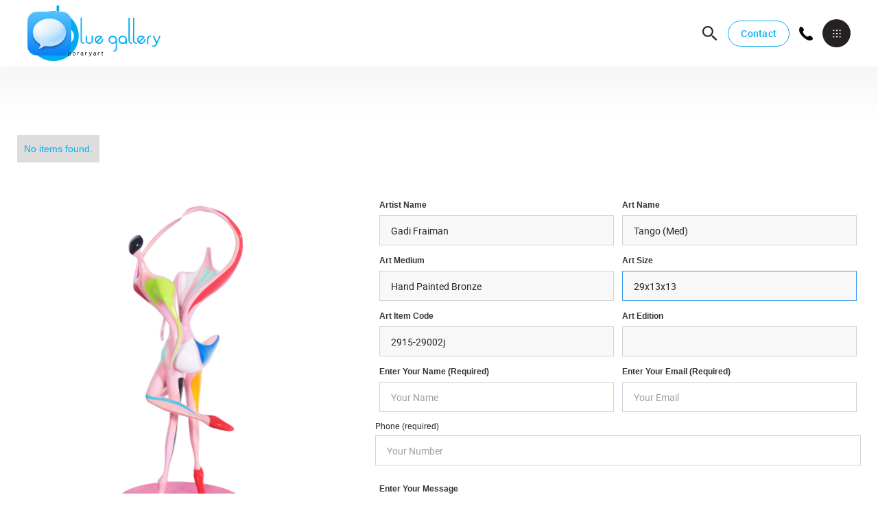

--- FILE ---
content_type: text/html
request_url: https://www.bluefineart.com/art/tango-med-2
body_size: 11699
content:
<!DOCTYPE html><!-- Last Published: Wed Dec 03 2025 16:55:01 GMT+0000 (Coordinated Universal Time) --><html data-wf-domain="www.bluefineart.com" data-wf-page="63abf01941b0ca61acedc5a9" data-wf-site="62e178773191556466f2d3f6" lang="en" data-wf-collection="63abf01941b0ca8378edc56e" data-wf-item-slug="tango-med-2"><head><meta charset="utf-8"/><title>Tango (Med)</title><meta content="29x13x13 2915-29002j" name="description"/><meta content="Tango (Med)" property="og:title"/><meta content="29x13x13 2915-29002j" property="og:description"/><meta content="https://cdn.prod.website-files.com/62e178773191556f4af2d3f9/65e0b3c4e3417ca6627e9fca_gadi%20fraiman%20tango.jpg" property="og:image"/><meta content="Tango (Med)" property="twitter:title"/><meta content="29x13x13 2915-29002j" property="twitter:description"/><meta content="https://cdn.prod.website-files.com/62e178773191556f4af2d3f9/65e0b3c4e3417ca6627e9fca_gadi%20fraiman%20tango.jpg" property="twitter:image"/><meta property="og:type" content="website"/><meta content="summary_large_image" name="twitter:card"/><meta content="width=device-width, initial-scale=1" name="viewport"/><link href="https://cdn.prod.website-files.com/62e178773191556466f2d3f6/css/bluefineart-staging.webflow.shared.08a8cf1a5.css" rel="stylesheet" type="text/css"/><link href="https://fonts.googleapis.com" rel="preconnect"/><link href="https://fonts.gstatic.com" rel="preconnect" crossorigin="anonymous"/><script src="https://ajax.googleapis.com/ajax/libs/webfont/1.6.26/webfont.js" type="text/javascript"></script><script type="text/javascript">WebFont.load({  google: {    families: ["Montserrat:100,100italic,200,200italic,300,300italic,400,400italic,500,500italic,600,600italic,700,700italic,800,800italic,900,900italic"]  }});</script><script type="text/javascript">!function(o,c){var n=c.documentElement,t=" w-mod-";n.className+=t+"js",("ontouchstart"in o||o.DocumentTouch&&c instanceof DocumentTouch)&&(n.className+=t+"touch")}(window,document);</script><link href="https://cdn.prod.website-files.com/62e178773191556466f2d3f6/62e178773191558b32f2d431_favicon.svg" rel="shortcut icon" type="image/x-icon"/><link href="https://cdn.prod.website-files.com/62e178773191556466f2d3f6/62e1787731915589c6f2d43f_favicon_256.svg" rel="apple-touch-icon"/><link href="https://www.bluefineart.com/art/tango-med-2" rel="canonical"/><script async="" src="https://www.googletagmanager.com/gtag/js?id=G-HBZGFVYPDM"></script><script type="text/javascript">window.dataLayer = window.dataLayer || [];function gtag(){dataLayer.push(arguments);}gtag('set', 'developer_id.dZGVlNj', true);gtag('js', new Date());gtag('config', 'G-HBZGFVYPDM');</script><script type="text/javascript">!function(f,b,e,v,n,t,s){if(f.fbq)return;n=f.fbq=function(){n.callMethod?n.callMethod.apply(n,arguments):n.queue.push(arguments)};if(!f._fbq)f._fbq=n;n.push=n;n.loaded=!0;n.version='2.0';n.agent='plwebflow';n.queue=[];t=b.createElement(e);t.async=!0;t.src=v;s=b.getElementsByTagName(e)[0];s.parentNode.insertBefore(t,s)}(window,document,'script','https://connect.facebook.net/en_US/fbevents.js');fbq('init', '650827072620127');fbq('track', 'PageView');</script><!-- Google Tag Manager -->
<script>(function(w,d,s,l,i){w[l]=w[l]||[];w[l].push({'gtm.start':
new Date().getTime(),event:'gtm.js'});var f=d.getElementsByTagName(s)[0],
j=d.createElement(s),dl=l!='dataLayer'?'&l='+l:'';j.async=true;j.src=
'https://www.googletagmanager.com/gtm.js?id='+i+dl;f.parentNode.insertBefore(j,f);
})(window,document,'script','dataLayer','GTM-5JZB947Z');</script>
<!-- End Google Tag Manager -->


<link rel="stylesheet" href="https://cdnjs.cloudflare.com/ajax/libs/slick-carousel/1.8.1/slick-theme.min.css" integrity="sha512-17EgCFERpgZKcm0j0fEq1YCJuyAWdz9KUtv1EjVuaOz8pDnh/0nZxmU6BBXwaaxqoi9PQXnRWqlcDB027hgv9A==" crossorigin="anonymous" referrerpolicy="no-referrer" />
<link rel="stylesheet" href="https://cdnjs.cloudflare.com/ajax/libs/slick-carousel/1.8.1/slick.min.css" integrity="sha512-yHknP1/AwR+yx26cB1y0cjvQUMvEa2PFzt1c9LlS4pRQ5NOTZFWbhBig+X9G9eYW/8m0/4OXNx8pxJ6z57x0dw==" crossorigin="anonymous" referrerpolicy="no-referrer" />

<style>
  :focus{
  	outline:none;
    outline:0;
  }
  body.sticky{
    overflow:hidden;
  }
  
  .mo-left .slick-slide.slick-active{
  	display:flex;
    align-items:flex-start;
  }
  .menu-overlay .slick-dots{
  	position:relative;
    bottom:0;
  }
  .menu-overlay .slick-dots li button:before{
  	height: 3px;
    width: 20px;
    margin-left: 0px;
    margin-right: 0px;
    background: #00AEEF;
    border-radius: 0;
    opacity:0.3;
    transition:0.3s;
    content:'';
  }
  .menu-overlay .slick-dots li, .menu-overlay .slick-dots li button{
  	margin:0 10px;
    width:20px;
    height:3px;
  }
  .menu-overlay .slick-dots li.slick-active button:before{
  	opacity:1;
  }
  .fb-right .w-dyn-list{
		margin-right: -30px;
	}
  .fb-overlay-gradient.left{
  	    background: linear-gradient(89deg, #252122 16.39%, rgba(37, 33, 34, 0) 65.06%)
  }
  .fb-overlay-gradient.right {
    background: linear-gradient(269.4deg, #252122 16.39%, rgba(37, 33, 34, 0) 51.06%);
}
  .infinite-slider .slick-track.transition-0{
  	transition: transform 0ms linear 0s!important;
  }
  .search-bar.search-active .search-icon{
    z-index:1;
  }
 .search-bar input{
  	transition: 0.4s;
  }
  .search-bar.search-active input.search-field{
  	width:255px;
    opacity:1!important;
  }
  
  /*responsive*/
  @media (min-width:1200px){

    .menu-overlay .slick-dots li, .menu-overlay .slick-dots li button{
        width:33px;
        height:3px;
        margin:0 8px;
    }
    .menu-overlay .slick-dots li button:before{
        content:'';
        height: 3px;
        width: 33px;
        margin-left: 0px;
        margin-right: 0px;
        border-radius: 0;
        background: #00AEEF;
        opacity:0.3;
        transition:0.3s;
    }
  }
  
  .search-bar.search-active .search-icon{
    z-index:1;
  }
 	/*for searchbar in the mobile*/
  @media (max-width:992px){
  	.search-bar.search-active input.search-field{
  		width:100px;
    	opacity:1!important;
  	}
  }
  @media (max-width:578px){
    .search-bar.search-active input.search-field{
      width:105px;
    }
  }
</style></head><body><div class="google-tag-manager w-embed w-iframe w-script"><!-- Google Tag Manager (noscript) -->
<noscript><iframe src="https://www.googletagmanager.com/ns.html?id=GTM-W63Z2GS8"
height="0" width="0" style="display:none;visibility:hidden"></iframe></noscript>
<!-- End Google Tag Manager (noscript) -->
<!-- Meta Pixel Code -->
<script>
!function(f,b,e,v,n,t,s)
{if(f.fbq)return;n=f.fbq=function(){n.callMethod?
n.callMethod.apply(n,arguments):n.queue.push(arguments)};
if(!f._fbq)f._fbq=n;n.push=n;n.loaded=!0;n.version='2.0';
n.queue=[];t=b.createElement(e);t.async=!0;
t.src=v;s=b.getElementsByTagName(e)[0];
s.parentNode.insertBefore(t,s)}(window, document,'script',
'https://connect.facebook.net/en_US/fbevents.js');
fbq('init', '1499365914335631');
fbq('track', 'PageView');
</script>
<noscript><img height="1" width="1" style="display:none"
src="https://www.facebook.com/tr?id=1499365914335631&ev=PageView&noscript=1"
/></noscript>
<!-- End Meta Pixel Code --></div><nav class="nav menu-nav"><a href="/" class="brand w-inline-block"><img src="https://cdn.prod.website-files.com/62e178773191556466f2d3f6/62e178773191557aa3f2d478_blue%20gallery%20logo.svg" loading="lazy" alt="blue gallery logo" class="image-3"/></a><div class="nav-right-wrap"><a href="#" class="nav-search-icon temp-hide w-inline-block"><img src="https://cdn.prod.website-files.com/62e178773191556466f2d3f6/62e17877319155fe43f2d436_search.svg" loading="lazy" alt="search vector" class="image-7"/></a><form action="/search" class="search-bar w-form"><input class="search-field w-input" maxlength="256" name="query" placeholder="Search…" type="search" id="search" required=""/><input type="submit" id="search-btn" class="search-icon w-button" value=""/></form><a href="/contact" class="secondary-btn small-secondary-btn mr-28 desktop-cta-btn w-button">Contact</a></div><a data-w-id="d5a86391-2d40-01d8-fed9-c23e43b90a83" href="tel:+15612650020" class="call-us_button w-inline-block"><svg xmlns="http://www.w3.org/2000/svg" viewBox="0 0 24 24" class="call-us_svg"><path d="M21.384,17.752a2.108,2.108,0,0,1-.522,3.359,7.543,7.543,0,0,1-5.476.642C10.5,20.523,3.477,13.5,2.247,8.614a7.543,7.543,0,0,1,.642-5.476,2.108,2.108,0,0,1,3.359-.522L8.333,4.7a2.094,2.094,0,0,1,.445,2.328A3.877,3.877,0,0,1,8,8.2c-2.384,2.384,5.417,10.185,7.8,7.8a3.877,3.877,0,0,1,1.173-.781,2.092,2.092,0,0,1,2.328.445Z"></path></svg></a><a id="MegaMenu--utton" data-w-id="2a67abf8-e265-1ef0-1790-e7a34cd5f9c4" href="#" class="nav-btn w-inline-block"><img src="https://cdn.prod.website-files.com/62e178773191556466f2d3f6/62e178773191552521f2d42e_menu-icon.svg" loading="lazy" alt="menu icon 
" height="12" class="menu-btn-icon"/><img src="https://cdn.prod.website-files.com/62e178773191556466f2d3f6/62e178773191556aa8f2d42d_close.svg" loading="lazy" width="13" height="13" alt="close icon
" class="close-menu-icon"/></a><div class="apple-business-chat-message-container"><div class="apple-embed w-embed"><a href="https://bcrw.apple.com/urn:biz:432686d5-b9c3-409c-9df0-b39964c01402" class="apple-chat-link">
  <img src="https://cdn.prod.website-files.com/62e178773191556466f2d3f6/690c8cbbf188dad16716e8db_Blue%20Icon.svg" alt="Message us on iMessage" style="height:100%;">
</a></div></div></nav><div class="menu-overlay"><div class="mo-left d-md-none"><div class="slider-wrapper w-dyn-list"><div role="list" class="slider-inner art-slider w-dyn-items"><div role="listitem" class="art-slider-inner w-dyn-item"><div class="art-slider-image-wrapper"><img loading="lazy" alt="" src="https://cdn.prod.website-files.com/62e178773191556f4af2d3f9/696a4baf2c8eac9b97938711_42062.jpg" class="art-slider-image"/></div><div class="slider-art-caption-title">Yuval Orly</div><div class="slider-art-subtitle w-dyn-bind-empty"></div></div><div role="listitem" class="art-slider-inner w-dyn-item"><div class="art-slider-image-wrapper"><img loading="lazy" alt="" src="https://cdn.prod.website-files.com/62e178773191556f4af2d3f9/6967a8747929ed52caac174e_42055.jpg" class="art-slider-image"/></div><div class="slider-art-caption-title">Yuval Orly</div><div class="slider-art-subtitle w-dyn-bind-empty"></div></div><div role="listitem" class="art-slider-inner w-dyn-item"><div class="art-slider-image-wrapper"><img loading="lazy" alt="" src="https://cdn.prod.website-files.com/62e178773191556f4af2d3f9/69650f835d0915f7faa9d525_42049.jpg" class="art-slider-image"/></div><div class="slider-art-caption-title">Yuval Orly</div><div class="slider-art-subtitle w-dyn-bind-empty"></div></div><div role="listitem" class="art-slider-inner w-dyn-item"><div class="art-slider-image-wrapper"><img loading="lazy" alt="" src="https://cdn.prod.website-files.com/62e178773191556f4af2d3f9/69610dbd9842183bed3a5107_33219%20copy.jpeg" class="art-slider-image"/></div><div class="slider-art-caption-title">Isaac Maimon</div><div class="slider-art-subtitle w-dyn-bind-empty"></div></div><div role="listitem" class="art-slider-inner w-dyn-item"><div class="art-slider-image-wrapper"><img loading="lazy" alt="" src="https://cdn.prod.website-files.com/62e178773191556f4af2d3f9/695fdce693d04cb9d66dd3bc_56585web.jpg" class="art-slider-image"/></div><div class="slider-art-caption-title">Joel Amit</div><div class="slider-art-subtitle w-dyn-bind-empty"></div></div><div role="listitem" class="art-slider-inner w-dyn-item"><div class="art-slider-image-wrapper"><img loading="lazy" alt="" src="https://cdn.prod.website-files.com/62e178773191556f4af2d3f9/695ed4d88f2b1e4ea9c734cd_56612copy.jpg" class="art-slider-image"/></div><div class="slider-art-caption-title">Joel Amit</div><div class="slider-art-subtitle w-dyn-bind-empty"></div></div><div role="listitem" class="art-slider-inner w-dyn-item"><div class="art-slider-image-wrapper"><img loading="lazy" alt="" src="https://cdn.prod.website-files.com/62e178773191556f4af2d3f9/695ed400215e4c4fd47195f2_56618copy.jpg" class="art-slider-image"/></div><div class="slider-art-caption-title">Joel Amit</div><div class="slider-art-subtitle w-dyn-bind-empty"></div></div><div role="listitem" class="art-slider-inner w-dyn-item"><div class="art-slider-image-wrapper"><img loading="lazy" alt="" src="https://cdn.prod.website-files.com/62e178773191556f4af2d3f9/695ed39553122562cfbb9173_56606copy.jpg" class="art-slider-image"/></div><div class="slider-art-caption-title">Joel Amit</div><div class="slider-art-subtitle w-dyn-bind-empty"></div></div></div></div></div><div class="mo-right"><div class="mo-right-inner-left"><a href="/" class="mo-nav-link">Home</a><a href="/our-galleries" class="mo-nav-link">Our galleries</a><a href="/artists" class="mo-nav-link">Artists</a><a href="/videos" class="mo-nav-link">Videos</a><a href="/exhibitions" class="mo-nav-link">Exhibitions</a><a href="/contact" class="mo-nav-link">Contact</a><a href="/blog" class="mo-nav-link hide">Blog</a><a href="/virtual" class="mo-nav-link">Virtual</a><a href="/contact" class="secondary-btn small-secondary-btn mr-24 mt-sm-16 lg-d-none mobile-cta-btn mt-20 w-button">Make an appointment</a><div class="social-links"><a href="https://www.instagram.com/bluefineart/" target="_blank" class="social-link-item mr-lg-33 w-inline-block"><img src="https://cdn.prod.website-files.com/62e178773191556466f2d3f6/62e178773191551a37f2d468_Vector.svg" loading="lazy" alt="Instagram Icon
" class="image-11"/></a><a href="https://www.facebook.com/bluegallery" target="_blank" class="social-link-item mr-33"></a><a href="https://www.youtube.com/@blue.gallery" target="_blank" class="social-link-item mr-lg-33 w-inline-block"><img src="https://cdn.prod.website-files.com/62e178773191556466f2d3f6/63cfe9a6a54fc8193e9a8586_62e1787731915542c1f2d43d_youtube-svg.svg" loading="lazy" alt="" class="image-11 youtube"/></a></div></div><div class="mo-right-inner-right"><address class="mo-address"><div class="mo-address-title">Delray Beach </div><div class="mo-address-detail">600 E. Atlantic Avenue<br/>Delray Beach, FL 3483</div><div class="aw-link-wrap text-small flex-end"><div class="text-block-3">Tel: </div><div class="text-block-4"><a href="tel:5612650020" class="link-3 aw-link-text">561-265-0020</a></div></div></address><address class="mo-address mo-address-last"><div class="mo-address-title">Designer showroom</div><div class="mo-address-detail">11975 W. Sample Road<br/>Coral Springs FL 33065</div><div class="aw-link-wrap text-small flex-end"><div class="text-block-3">Tel: </div><div class="text-block-4">954-282-6945</div></div></address><div class="mo-time-table"><div class="sm-seperator"></div><div class="mob-tt-title">Opening hours</div><div class="mo-tt-body"><div class="mo-tt-row"><div class="mo-tt-days">Mon - Wed</div><div class="mo-tt-days">10am - 7pm</div></div><div class="mo-tt-row last"><div class="mo-tt-days">Thursday </div><div class="mo-tt-days">10am -7pm</div></div><div class="mo-tt-row last"><div class="mo-tt-days">Friday</div><div class="mo-tt-days">10am -8pm</div></div><div class="mo-tt-row last"><div class="mo-tt-days">Saturday</div><div class="mo-tt-days">10am - 9pm</div></div><div class="mo-tt-row last"><div class="mo-tt-days">Sunday</div><div class="mo-tt-days">10am -7pm</div></div></div></div></div></div></div><div data-index="" class="modal modal-section container-1440"><div class="back-cta mb-50"><div class="artist-cta w-dyn-list"><div class="w-dyn-empty"><div>No items found.</div></div></div></div><div class="modal-inner-left _w-40 _w-auto"><div style="background-image:url(&quot;https://cdn.prod.website-files.com/62e178773191556f4af2d3f9/65e0b3c4e3417ca6627e9fca_gadi%20fraiman%20tango.jpg&quot;)" class="mill-image-wrapper art-image-wrapper w-condition-invisible"><a href="#" class="art-lightbox w-inline-block w-dyn-bind-empty w-lightbox"><img src="https://cdn.prod.website-files.com/62e178773191556f4af2d3f9/65e0b3c4e3417ca6627e9fca_gadi%20fraiman%20tango.jpg" loading="lazy" alt="Tango (Med)" sizes="100vw" srcset="https://cdn.prod.website-files.com/62e178773191556f4af2d3f9/65e0b3c4e3417ca6627e9fca_gadi%20fraiman%20tango-p-500.jpg 500w, https://cdn.prod.website-files.com/62e178773191556f4af2d3f9/65e0b3c4e3417ca6627e9fca_gadi%20fraiman%20tango-p-800.jpg 800w, https://cdn.prod.website-files.com/62e178773191556f4af2d3f9/65e0b3c4e3417ca6627e9fca_gadi%20fraiman%20tango-p-1080.jpg 1080w, https://cdn.prod.website-files.com/62e178773191556f4af2d3f9/65e0b3c4e3417ca6627e9fca_gadi%20fraiman%20tango-p-1600.jpg 1600w, https://cdn.prod.website-files.com/62e178773191556f4af2d3f9/65e0b3c4e3417ca6627e9fca_gadi%20fraiman%20tango.jpg 2000w" class="art-lightbox-main-image"/><script type="application/json" class="w-json">{
  "items": [],
  "group": ""
}</script></a></div><div class="w-embed w-script"><script type="application/ld+json">
{
  "@context": "https://schema.org",
  "@type": "VisualArtwork",
  "name": "Lead Me Through The Ocean",
  "image": ["https://cdn.prod.website-files.com/62e178773191556f4af2d3f9/68544f5b1138fc7a10653910_5692%20copy.jpg"],
  "url": "https://www.bluefineart.com/art/lead-me-through-the-ocean",
  "artist": { "@type": "Person", "name": "Alex Pauker" },
  "artform": "Painting",
  "artMedium": "Acrylic on canvas",
  "dateCreated": "2025",
  "width":  { "@type":"QuantitativeValue","value": 84, "unitText":"in" },
  "height": { "@type":"QuantitativeValue","value": 47.5, "unitText":"in" },
  "inLanguage": "en"
}
</script></div><img src="https://cdn.prod.website-files.com/62e178773191556f4af2d3f9/65e0b3c4e3417ca6627e9fca_gadi%20fraiman%20tango.jpg" loading="lazy" alt="Tango (Med)" sizes="100vw" srcset="https://cdn.prod.website-files.com/62e178773191556f4af2d3f9/65e0b3c4e3417ca6627e9fca_gadi%20fraiman%20tango-p-500.jpg 500w, https://cdn.prod.website-files.com/62e178773191556f4af2d3f9/65e0b3c4e3417ca6627e9fca_gadi%20fraiman%20tango-p-800.jpg 800w, https://cdn.prod.website-files.com/62e178773191556f4af2d3f9/65e0b3c4e3417ca6627e9fca_gadi%20fraiman%20tango-p-1080.jpg 1080w, https://cdn.prod.website-files.com/62e178773191556f4af2d3f9/65e0b3c4e3417ca6627e9fca_gadi%20fraiman%20tango-p-1600.jpg 1600w, https://cdn.prod.website-files.com/62e178773191556f4af2d3f9/65e0b3c4e3417ca6627e9fca_gadi%20fraiman%20tango.jpg 2000w" class="art-lightbox-main-image magnify"/></div><div class="modal-inner-right _w-r-auto"><div class="art-query-form w-form"><form id="wf-form-Art-Form" name="wf-form-Art-Form" data-name="Art Form" method="get" class="popup-form" data-wf-page-id="63abf01941b0ca61acedc5a9" data-wf-element-id="abd10d0b-b1bc-df9c-c444-e072f87a28c4"><div class="form-group _w-50 px-12"><label for="" class="aqf-label">Artist Name</label><h3 class="mir-title cloneable">Gadi Fraiman</h3><input class="form-control disabled disabled-form-control w-input" maxlength="256" name="Artist-Name" data-name="Artist Name" placeholder="" type="text" id="Artist-Name" required=""/></div><div class="form-group _w-50 px-12"><div class="mil-subtitle cloneable">Tango (Med)</div><label for="Art-Name-2" class="aqf-label">Art Name</label><input class="form-control disabled disabled-form-control w-input" maxlength="256" name="Art-Name" data-name="Art Name" placeholder="" type="text" id="Art-Name-2" required=""/></div><div class="form-group _w-50 px-12"><div class="mir-content-text cloneable">Hand Painted Bronze </div><label for="Medium" class="aqf-label disabled">Art Medium </label><input class="form-control disabled disabled-form-control w-input" maxlength="256" name="Medium" data-name="Medium" placeholder="" type="text" id="Medium"/></div><div class="form-group _w-50 px-12"><div class="mir-content-text cloneable">29x13x13</div><label for="Size" class="aqf-label">Art Size </label><input class="form-control disabled disabled-form-control w-input" autofocus="true" maxlength="256" name="Size" data-name="Size" placeholder="" type="text" id="Size"/></div><div class="form-group _w-50 px-12"><div class="mir-content-text cloneable">2915-29002j</div><label for="Item-Code" class="aqf-label">Art Item Code</label><input class="form-control disabled disabled-form-control w-input" maxlength="256" name="Item-Code" data-name="Item Code" placeholder="" type="text" id="Item-Code"/></div><div class="form-group _w-50 px-12"><div class="mir-content-text cloneable w-dyn-bind-empty"></div><label for="Edition" class="aqf-label">Art Edition</label><input class="form-control disabled disabled-form-control w-input" maxlength="256" name="Edition" data-name="Edition" placeholder="" type="text" id="Edition"/></div><div class="form-group _w-50 px-12"><label for="Name" class="aqf-label">Enter Your Name (required)</label><input class="form-control w-input" maxlength="256" name="Name" data-name="Name" placeholder="Your Name" type="text" id="Name" required=""/></div><div class="form-group _w-50 px-12"><label for="Email" class="aqf-label">enter your email (required)</label><input class="form-control w-input" maxlength="256" name="Email" data-name="Email" placeholder="Your Email" type="email" id="Email" required=""/></div><div class="form-group _w-100-textarea"><label for="Phone-2" class="form-label">Phone (required)</label><input class="form-control w-input" maxlength="256" name="Phone-2" data-name="Phone 2" placeholder="Your Number" type="tel" id="Phone-2" required=""/></div><div class="form-group _w-100-textarea px-12"><label for="Query-Message-2" class="aqf-label">Enter your Message</label><textarea id="Query-Message-2" name="Query-Message" maxlength="5000" data-name="Query Message" placeholder="Your Message" class="form-control form-textarea h-80 w-input"></textarea></div><div class="form-cta-wrapper"><input type="submit" data-wait="Please wait..." class="primiary-btn submit-cta-btn mr-5 w-button" value="Enquire"/><div class="whatsapp-enquire w-embed"><a href="https://wa.me/+19546092165?text=I'm%20interested%20in%20Tango (Med)%20by%20Gadi Fraiman%20" class="primiary-btn" target="_blank">Enquire on Whatsapp</a></div></div></form><div class="success-message text-white w-form-done"><div>Thank you! Your submission has been received!</div></div><div class="w-form-fail"><div>Oops! Something went wrong while submitting the form.</div></div></div></div></div><footer class="footer"><div class="container-1440 px-40 footer-slider-wrapper w-container"><div class="subscrive-form-container w-form"><div class="sfc-left-2"><div class="sfc-title">Subscribe</div></div><form id="wf-form-Subscriber-Form" name="wf-form-Subscriber-Form" data-name="Subscriber Form" action="https://bluefineart.us3.list-manage.com/subscribe/post?u=9afa2133e2862bd71e39e981c&amp;amp;id=9dc3233241&amp;amp;f_id=00bb4ae2f0" method="post" data-w-id="eef4682d-278b-8edd-61fd-dc1f25798595" class="sfc-inner" data-wf-page-id="63abf01941b0ca61acedc5a9" data-wf-element-id="eef4682d-278b-8edd-61fd-dc1f25798595"><input class="sfc-input form-control w-input" maxlength="256" name="EMAIL" data-name="EMAIL" placeholder="alma.lawson@example.com" type="email" id="EMAIL-2" required=""/><div class="sfc-recaptcha-container"></div><input type="submit" data-wait="Please wait..." class="primiary-btn _w-100 absolute w-button" value="subscribe"/></form><div class="success-message w-form-done"><div>Thank You for Subscribing!</div></div><div class="w-form-fail"><div>Oops! Something went wrong while submitting the form.</div></div></div><div class="bg-text-black footer-block"><img src="https://cdn.prod.website-files.com/62e178773191556466f2d3f6/62e178773191556d01f2d440_gradient-shape.png" loading="lazy" alt="background image with gradient" class="bg-shape image-4 hide"/><div class="fb-overlay-gradient left"></div><div class="fb-overlay-gradient right"></div><div class="col-50 flex"><div class="fb-content-block mb-md-32"><div class="fb-title mb-18">Still have questions?</div><a data-w-id="945d3c43-d0e4-84c8-b252-f67f296ce368" href="/contact" class="primary-dark-link large ml-18 w-inline-block"><div class="primary-link-text large-text">Contact us</div><img src="https://cdn.prod.website-files.com/62e178773191556466f2d3f6/62e17877319155eb39f2d42f_ic-Arrow-Go.svg" loading="lazy" data-w-id="01c41068-9ddc-3e7e-7b1a-cea0f88e3d6e" alt="arrow right vector
"/></a></div></div><div class="col-50 fb-right overflow-hidden"><div class="transform-15 mb-24 w-dyn-list"><div role="list" class="infinite-slider-custom mb-24 two w-dyn-items"><div role="listitem" class="collection-item translate-10 w-dyn-item"><div class="is-image-wrapper"><img height="99" loading="eager" width="195" src="https://cdn.prod.website-files.com/62e178773191556f4af2d3f9/6939d10ed1e388df152813fc_68002-BloomOfConsciousness-40x40%20copy.jpg" alt="" class="image-5"/></div></div><div role="listitem" class="collection-item translate-10 w-dyn-item"><div class="is-image-wrapper"><img height="99" loading="eager" width="195" src="https://cdn.prod.website-files.com/62e178773191556f4af2d3f9/6850748b1e3fb419798b3944_27155.jpg" alt="" sizes="(max-width: 479px) 100vw, 195px" srcset="https://cdn.prod.website-files.com/62e178773191556f4af2d3f9/6850748b1e3fb419798b3944_27155-p-500.jpg 500w, https://cdn.prod.website-files.com/62e178773191556f4af2d3f9/6850748b1e3fb419798b3944_27155-p-800.jpg 800w, https://cdn.prod.website-files.com/62e178773191556f4af2d3f9/6850748b1e3fb419798b3944_27155-p-1080.jpg 1080w, https://cdn.prod.website-files.com/62e178773191556f4af2d3f9/6850748b1e3fb419798b3944_27155-p-1600.jpg 1600w, https://cdn.prod.website-files.com/62e178773191556f4af2d3f9/6850748b1e3fb419798b3944_27155.jpg 2593w" class="image-5"/></div></div><div role="listitem" class="collection-item translate-10 w-dyn-item"><div class="is-image-wrapper"><img height="99" loading="eager" width="195" src="https://cdn.prod.website-files.com/62e178773191556f4af2d3f9/6843350c39e7af0fcd792ef2_65047.JPG" alt="" sizes="(max-width: 479px) 100vw, 195px" srcset="https://cdn.prod.website-files.com/62e178773191556f4af2d3f9/6843350c39e7af0fcd792ef2_65047-p-500.jpg 500w, https://cdn.prod.website-files.com/62e178773191556f4af2d3f9/6843350c39e7af0fcd792ef2_65047-p-800.jpg 800w, https://cdn.prod.website-files.com/62e178773191556f4af2d3f9/6843350c39e7af0fcd792ef2_65047-p-1080.jpg 1080w, https://cdn.prod.website-files.com/62e178773191556f4af2d3f9/6843350c39e7af0fcd792ef2_65047-p-1600.jpg 1600w, https://cdn.prod.website-files.com/62e178773191556f4af2d3f9/6843350c39e7af0fcd792ef2_65047.JPG 2000w" class="image-5"/></div></div></div></div><div class="grid-wrapper w-dyn-list"><div role="list" class="infinite-slider-custom mb-24 w-dyn-items"><div role="listitem" class="collection-item translate-10 w-dyn-item"><div class="is-image-wrapper"><img height="99" loading="eager" width="195" src="https://cdn.prod.website-files.com/62e178773191556f4af2d3f9/67647849256415f0656b3394_LANDSCAPES-SLIDER.jpg" alt="" sizes="(max-width: 479px) 100vw, 195px" srcset="https://cdn.prod.website-files.com/62e178773191556f4af2d3f9/67647849256415f0656b3394_LANDSCAPES-SLIDER-p-500.jpg 500w, https://cdn.prod.website-files.com/62e178773191556f4af2d3f9/67647849256415f0656b3394_LANDSCAPES-SLIDER-p-800.jpg 800w, https://cdn.prod.website-files.com/62e178773191556f4af2d3f9/67647849256415f0656b3394_LANDSCAPES-SLIDER.jpg 900w" class="image-5"/></div></div><div role="listitem" class="collection-item translate-10 w-dyn-item"><div class="is-image-wrapper"><img height="99" loading="eager" width="195" src="https://cdn.prod.website-files.com/62e178773191556f4af2d3f9/66fac94158c4458150b38d5e_kanovich%20image%20banner.jpg" alt="" sizes="(max-width: 479px) 100vw, 195px" srcset="https://cdn.prod.website-files.com/62e178773191556f4af2d3f9/66fac94158c4458150b38d5e_kanovich%20image%20banner-p-500.jpg 500w, https://cdn.prod.website-files.com/62e178773191556f4af2d3f9/66fac94158c4458150b38d5e_kanovich%20image%20banner-p-800.jpg 800w, https://cdn.prod.website-files.com/62e178773191556f4af2d3f9/66fac94158c4458150b38d5e_kanovich%20image%20banner-p-1080.jpg 1080w, https://cdn.prod.website-files.com/62e178773191556f4af2d3f9/66fac94158c4458150b38d5e_kanovich%20image%20banner.jpg 1133w" class="image-5"/></div></div><div role="listitem" class="collection-item translate-10 w-dyn-item"><div class="is-image-wrapper"><img height="99" loading="eager" width="195" src="https://cdn.prod.website-files.com/62e178773191556f4af2d3f9/63457b4ccd051910fbd2617a_soundsofloveSERIGRAPHweb%20copy.jpg" alt="" class="image-5"/></div></div><div role="listitem" class="collection-item translate-10 w-dyn-item"><div class="is-image-wrapper"><img height="99" loading="eager" width="195" src="https://cdn.prod.website-files.com/62e178773191556f4af2d3f9/63519d69d0aa7181186432dc_slider%208bio.jpg" alt="" sizes="(max-width: 479px) 100vw, 195px" srcset="https://cdn.prod.website-files.com/62e178773191556f4af2d3f9/63519d69d0aa7181186432dc_slider%208bio-p-500.jpg 500w, https://cdn.prod.website-files.com/62e178773191556f4af2d3f9/63519d69d0aa7181186432dc_slider%208bio-p-800.jpg 800w, https://cdn.prod.website-files.com/62e178773191556f4af2d3f9/63519d69d0aa7181186432dc_slider%208bio.jpg 900w" class="image-5"/></div></div><div role="listitem" class="collection-item translate-10 w-dyn-item"><div class="is-image-wrapper"><img height="99" loading="eager" width="195" src="https://cdn.prod.website-files.com/62e178773191556f4af2d3f9/6352d303310233869d314b50_slider%20goglicanvas.jpg" alt="" sizes="(max-width: 479px) 100vw, 195px" srcset="https://cdn.prod.website-files.com/62e178773191556f4af2d3f9/6352d303310233869d314b50_slider%20goglicanvas-p-500.jpg 500w, https://cdn.prod.website-files.com/62e178773191556f4af2d3f9/6352d303310233869d314b50_slider%20goglicanvas-p-800.jpg 800w, https://cdn.prod.website-files.com/62e178773191556f4af2d3f9/6352d303310233869d314b50_slider%20goglicanvas.jpg 900w" class="image-5"/></div></div><div role="listitem" class="collection-item translate-10 w-dyn-item"><div class="is-image-wrapper"><img height="99" loading="eager" width="195" src="https://cdn.prod.website-files.com/62e178773191556f4af2d3f9/6351aef77c20f64727c2425d_slider%20gogli%20abstract.jpg" alt="" sizes="(max-width: 479px) 100vw, 195px" srcset="https://cdn.prod.website-files.com/62e178773191556f4af2d3f9/6351aef77c20f64727c2425d_slider%20gogli%20abstract-p-500.jpg 500w, https://cdn.prod.website-files.com/62e178773191556f4af2d3f9/6351aef77c20f64727c2425d_slider%20gogli%20abstract-p-800.jpg 800w, https://cdn.prod.website-files.com/62e178773191556f4af2d3f9/6351aef77c20f64727c2425d_slider%20gogli%20abstract.jpg 900w" class="image-5"/></div></div><div role="listitem" class="collection-item translate-10 w-dyn-item"><div class="is-image-wrapper"><img height="99" loading="eager" width="195" src="https://cdn.prod.website-files.com/62e178773191556f4af2d3f9/635987c600a7665e177adc9e_pixelatedesserslider.jpg" alt="" sizes="(max-width: 479px) 100vw, 195px" srcset="https://cdn.prod.website-files.com/62e178773191556f4af2d3f9/635987c600a7665e177adc9e_pixelatedesserslider-p-500.jpg 500w, https://cdn.prod.website-files.com/62e178773191556f4af2d3f9/635987c600a7665e177adc9e_pixelatedesserslider-p-800.jpg 800w, https://cdn.prod.website-files.com/62e178773191556f4af2d3f9/635987c600a7665e177adc9e_pixelatedesserslider.jpg 900w" class="image-5"/></div></div><div role="listitem" class="collection-item translate-10 w-dyn-item"><div class="is-image-wrapper"><img height="99" loading="eager" width="195" src="https://cdn.prod.website-files.com/62e178773191556f4af2d3f9/63583b0956b5080bbe1a42c2_stacy%20slider.jpg" alt="" sizes="(max-width: 479px) 100vw, 195px" srcset="https://cdn.prod.website-files.com/62e178773191556f4af2d3f9/63583b0956b5080bbe1a42c2_stacy%20slider-p-500.jpg 500w, https://cdn.prod.website-files.com/62e178773191556f4af2d3f9/63583b0956b5080bbe1a42c2_stacy%20slider-p-800.jpg 800w, https://cdn.prod.website-files.com/62e178773191556f4af2d3f9/63583b0956b5080bbe1a42c2_stacy%20slider.jpg 900w" class="image-5"/></div></div></div></div></div></div></div><div class="container-1440 w-container"><div class="flex-wrapper px-116 py-40 space-between"><div class="links-wrapper mb-md-16 mb-0"><a href="/" class="footer-link">Home</a><a href="/our-galleries" class="footer-link">Our galleries</a><a href="/artists" class="footer-link">Artists</a><a href="/videos" class="footer-link">Videos</a><a href="/exhibitions" class="footer-link">Exhibitions</a><a href="/contact" class="footer-link">Contact</a><a href="/blog" class="footer-link">Blog</a><a href="/virtual" class="footer-link">Virtual</a></div><div class="social-links-wrapper"><a data-share-facebook="true" href="https://www.facebook.com/bluegallery" target="_blank" class="social-link-item-footer w-inline-block"><img src="https://cdn.prod.website-files.com/62e178773191556466f2d3f6/62e17877319155768cf2d43c_Facebook.svg" loading="lazy" alt="facebook-fill-icon
" class="social-link-icon"/></a><a href="https://www.instagram.com/bluefineart/" target="_blank" class="social-link-item-footer w-inline-block"><img src="https://cdn.prod.website-files.com/62e178773191556466f2d3f6/62e1787731915585eaf2d43b_instagram.svg" loading="lazy" alt="instagram fill icon
" class="social-link-icon"/></a><a href="https://www.youtube.com/@blue.gallery" target="_blank" class="social-link-item-footer last w-inline-block"><img src="https://cdn.prod.website-files.com/62e178773191556466f2d3f6/62e1787731915542c1f2d43d_youtube.svg" loading="lazy" alt="youtube fill icon
" class="social-link-icon"/></a></div></div></div><div class="bg-main-blue"><div class="container-1440 w-container"><div class="copyrights-strip"><div class="text-left-small">© 2022 Blue Gallery. All rights reserved</div><div class="text-right temp-hide"><a href="/terms-of-use" class="small-link mr-24">Terms of use</a><a href="/privacy-policy" class="small-link">Privacy policy</a></div></div></div></div></footer><script src="https://d3e54v103j8qbb.cloudfront.net/js/jquery-3.5.1.min.dc5e7f18c8.js?site=62e178773191556466f2d3f6" type="text/javascript" integrity="sha256-9/aliU8dGd2tb6OSsuzixeV4y/faTqgFtohetphbbj0=" crossorigin="anonymous"></script><script src="https://cdn.prod.website-files.com/62e178773191556466f2d3f6/js/webflow.schunk.36b8fb49256177c8.js" type="text/javascript"></script><script src="https://cdn.prod.website-files.com/62e178773191556466f2d3f6/js/webflow.schunk.c13a6123dd6b46e0.js" type="text/javascript"></script><script src="https://cdn.prod.website-files.com/62e178773191556466f2d3f6/js/webflow.2ec1a6df.0521e37b190f7238.js" type="text/javascript"></script><!-- TEMP: hide ALL chat widgets (Apple, Zendesk, etc.) everywhere -->
<style>
  /* Apple Messages for Business launchers */
  .apple-business-chat,
  .bc-launcher,
  [data-testid="apple-messages-button"] {
    display: none !important;
  }

  /* Zendesk launchers / iframes (classic + messaging) */
  #launcher,
  .zEWidget-launcher,
  [data-testid="web-messenger-launcher"],
  iframe[src*="web_widget"],
  iframe[src*="zendesk.com/embeddable_framework"] {
    display: none !important;
  }
</style>

<!-- chatbot -->
<!-- Start of Async Drift Code -->
<script>
  $('.nav-btn').click(function () {
    $('body').toggleClass('sticky');
  });
</script>

<!-- script for infinite slider in the footer -->
<script>
  $(document).ready(function () {
    let title = document.title;
    let url = window.location.href;
  });
</script>

<script src="https://cdnjs.cloudflare.com/ajax/libs/slick-carousel/1.8.1/slick.min.js"></script>

<script>
  (function ($) {
    $(function () {
      $.fn.infiniteslide = function (options) {
        // option
        var settings = $.extend(
          {
            speed: 100,
            direction: 'left',
            pauseonhover: true,
            responsive: false,
            clone: 1
          },
          options
        );

        var setCss = function (obj, direction) {
          $(obj)
            .wrap('<div class="infiniteslide_wrap"></div>')
            .parent()
            .css({
              overflow: 'hidden'
            });

          var d = direction == 'up' || direction == 'down' ? 'column' : 'row';

          $(obj)
            .css({
              display: 'flex',
              flexWrap: 'nowrap',
              alignItems: 'center',
              '-ms-flex-align': 'center',
              flexDirection: d
            })
            .children()
            .css({
              flex: 'none',
              display: 'block'
            });
        };

        var setClone = function (obj, clone) {
          var $clone = $(obj).children().clone().addClass('infiniteslide_clone');
          var i = 1;
          while (i <= clone) {
            $clone.clone().appendTo($(obj));
            i++;
          }
        };

        var getWidth = function (obj) {
          var w = 0;
          $(obj)
            .children(':not(.infiniteslide_clone)')
            .each(function () {
              w = w + $(this).outerWidth(true);
            });
          return w;
        };

        var getHeight = function (obj) {
          var h = 0;
          $(obj)
            .children(':not(.infiniteslide_clone)')
            .each(function () {
              h = h + $(this).outerHeight(true);
            });
          return h;
        };

        var getSpeed = function (l, s) {
          return l / s;
        };

        var getNum = function (obj, direction) {
          if (direction == 'up' || direction == 'down') {
            return getHeight(obj);
          } else {
            return getWidth(obj);
          }
        };

        var getTranslate = function (num, direction) {
          if (direction == 'up' || direction == 'down') {
            return '0,-' + num + 'px,0';
          } else {
            return '-' + num + 'px,0,0';
          }
        };

        var setAnim = function (obj, id, direction, speed) {
          var num = getNum(obj, direction);

          if (direction == 'up' || direction == 'down') {
            $(obj)
              .parent('.infiniteslide_wrap')
              .css({
                height: num + 'px'
              });
          }

          var i = getTranslate(num, direction);

          $(obj).attr('data-style', 'infiniteslide' + id);

          var css =
            '@keyframes infiniteslide' +
            id +
            '{from {transform:translate3d(0,0,0);}to {transform:translate3d(' +
            i +
            ');}}';

          $('<style />')
            .attr('id', 'infiniteslide' + id + '_style')
            .html(css)
            .appendTo('head');

          var reverse =
            direction == 'right' || direction == 'down' ? ' reverse' : '';

          $(obj).css({
            animation:
              'infiniteslide' +
              id +
              ' ' +
              getSpeed(num, speed) +
              's linear 0s infinite' +
              reverse
          });
        };

        var setStop = function (obj) {
          $(obj)
            .on('mouseenter', function () {
              $(this).css({
                animationPlayState: 'paused'
              });
            })
            .on('mouseleave', function () {
              $(this).css({
                animationPlayState: 'running'
              });
            });
        };

        var setResponsive = function (obj, direction) {
          var num = getNum(obj, direction);
          var i = getTranslate(num, direction);
          return i;
        };

        return this.each(function () {
          var $this = $(this);
          var num =
            Date.now() + Math.floor(10000 * Math.random()).toString(16);

          if (settings.pauseonhover == true) {
            setStop($this);
          }

          $(window).on('load', function () {
            setCss($this, settings.direction);
            setClone($this, settings.clone);
            setAnim($this, num, settings.direction, settings.speed);

            if (settings.responsive) {
              $(window).on('resize', function () {
                var i = setResponsive($this, settings.direction);
                var styleid = $this.attr('data-style');
                var stylehtml = $('#' + styleid + '_style').html();
                var stylehtml_new = stylehtml.replace(
                  /to {transform:translate3d\((.*?)\)/,
                  'to {transform:translate3d(' + i + ')'
                );
                $('#' + styleid + '_style').html(stylehtml_new);
              });
            }
          });
        });
      };
    });
  })(jQuery);

  $('.nav-btn').click(function () {
    $('.art-slider').slick({
      slidesToShow: 1,
      arrows: false,
      dots: true,
      slidesToScroll: 1,
      autoplaySpeed: 2000,
      cssEase: 'linear',
      autoplay: true
    });
  });

  $(function () {
    $('.infinite-slider-custom').infiniteslide({
      direction: 'left',
      clone: 10,
      speed: 30
    });

    $('.infinite-slider-custom.two').infiniteslide({
      direction: 'left',
      clone: 10,
      speed: 15
    });
  });

  $('.footer-block').hover(function () {
    $('.infinite-slider-custom').css({ animationPlayState: 'running' });
  });
  // $('.footer-block').mouseleave(function(){ $('.infinite-slider-custom').css({animationPlayState: 'paused'});}) ;
</script>

<!-- script for search bar -->
<script>
  $(document).mouseup(function (e) {
    var container = $('.search-bar .search-field');

    if (!container.is(e.target) && container.has(e.target).length === 0) {
      container.parent().removeClass('search-active');
      $('.search-field').attr('value', '');
      $('.search-field').value = '';
      $('.search-bar .search-field').addClass('hide-searchbox');
    }
  });
</script>

<script>
  $('.search-bar').click(function () {
    $(this).toggleClass('search-active');
  });

  $('.search-bar .search-icon').click(function () {
    $('.search-field').removeClass('hide-searchbox');
  });
</script>

<!-- Crisp Chat code (disabled)
<script type="text/javascript">
  window.$crisp=[];
  window.CRISP_WEBSITE_ID="edface7c-e733-475b-ac8b-782901023226";
  (function(){
    d=document;s=d.createElement("script");
    s.src="https://client.crisp.chat/l.js";s.async=1;
    d.getElementsByTagName("head")[0].appendChild(s);
  })();
</script>
-->

<!-- Start of HubSpot Embed Code -->
<script
  type="text/javascript"
  id="hs-script-loader"
  async
  defer
  src="//js.hs-scripts.com/46745917.js"
></script>
<!-- End of HubSpot Embed Code -->

<!-- Zendesk Web Widget (Messaging) TEMPORARILY DISABLED.
     When you're ready to show chat again, remove the HTML comment
     marks around the script below AND delete the CSS at the top
     that hides the launchers. -->
<!--
<script
  id="ze-snippet"
  src="https://static.zdassets.com/ekr/snippet.js?key=b655276e-b167-43c6-ae3e-d991158db764"
></script>
-->
<!--tweenmax and draggables for the collection gallery animation-->
<script src="https://cdn.jsdelivr.net/npm/swiper@8/swiper-bundle.min.js"></script>
<script type="text/javascript" src="https://assets.website-files.com/5e2755779d8b8ea1d6373797/5ea88e92dce9b4b66f165490_zoom.txt"></script>

<script>
  $(window).scroll(function(){
    var gross = $(window).scrollTop() /  $('.arts-image-container.arts-inner-wrapper').height() * 100 ;
    var dataHeightThumbnail = $('.an-column.swiper-container').data('height') - 100;
    $('.an-column-inner.swiper-wrapper').css('top',-  dataHeightThumbnail / 100 * gross );
  })
  $('.an-column.swiper-container').attr('data-height',$('.an-column.swiper-container').height())
  $('.an-column.swiper-container').addClass('loaded');

</script>

<!--script to clone the CMS data into form inputs- inside modal-->
<script>
  $('.art-query-form .form-group').each(function(){
    var clonetext = $(this).find('.cloneable').text();
    $(this).find('input').val(clonetext);
  })
</script>

<script>
  jQuery(function(){
    if(!$.fn.imagezoomsl){
      $('.msg').show();
      return;
    }
    else $('.msg').hide();
    // plugin initialization
    $('.magnify').imagezoomsl({
      innerzoommagnifier: true,
      classmagnifier: "round-loope",
      magnifiersize: [300, 300],
      // disables the scrolling of the document with the mouse wheel when the cursor is over the image
      disablewheel: false
    });
  });
</script><script src="https://hubspotonwebflow.com/assets/js/form-124.js" type="text/javascript" integrity="sha384-bjyNIOqAKScdeQ3THsDZLGagNN56B4X2Auu9YZIGu+tA/PlggMk4jbWruG/P6zYj" crossorigin="anonymous"></script></body></html>

--- FILE ---
content_type: text/javascript
request_url: https://cdn.prod.website-files.com/62e178773191556466f2d3f6/js/webflow.schunk.c13a6123dd6b46e0.js
body_size: 55146
content:
(self.webpackChunk=self.webpackChunk||[]).push([["97"],{5487:function(){"use strict";window.tram=function(e){function t(e,t){return(new F.Bare).init(e,t)}function a(e){var t=parseInt(e.slice(1),16);return[t>>16&255,t>>8&255,255&t]}function n(e,t,a){return"#"+(0x1000000|e<<16|t<<8|a).toString(16).slice(1)}function i(){}function d(e,t,a){if(void 0!==t&&(a=t),void 0===e)return a;var n=a;return $.test(e)||!K.test(e)?n=parseInt(e,10):K.test(e)&&(n=1e3*parseFloat(e)),0>n&&(n=0),n==n?n:a}function l(e){X.debug&&window&&window.console.warn(e)}var c,o,r,s=function(e,t,a){function n(e){return"object"==typeof e}function i(e){return"function"==typeof e}function d(){}return function l(c,o){function r(){var e=new s;return i(e.init)&&e.init.apply(e,arguments),e}function s(){}o===a&&(o=c,c=Object),r.Bare=s;var f,u=d[e]=c[e],p=s[e]=r[e]=new d;return p.constructor=r,r.mixin=function(t){return s[e]=r[e]=l(r,t)[e],r},r.open=function(e){if(f={},i(e)?f=e.call(r,p,u,r,c):n(e)&&(f=e),n(f))for(var a in f)t.call(f,a)&&(p[a]=f[a]);return i(p.init)||(p.init=c),r},r.open(o)}}("prototype",{}.hasOwnProperty),f={ease:["ease",function(e,t,a,n){var i=(e/=n)*e,d=i*e;return t+a*(-2.75*d*i+11*i*i+-15.5*d+8*i+.25*e)}],"ease-in":["ease-in",function(e,t,a,n){var i=(e/=n)*e,d=i*e;return t+a*(-1*d*i+3*i*i+-3*d+2*i)}],"ease-out":["ease-out",function(e,t,a,n){var i=(e/=n)*e,d=i*e;return t+a*(.3*d*i+-1.6*i*i+2.2*d+-1.8*i+1.9*e)}],"ease-in-out":["ease-in-out",function(e,t,a,n){var i=(e/=n)*e,d=i*e;return t+a*(2*d*i+-5*i*i+2*d+2*i)}],linear:["linear",function(e,t,a,n){return a*e/n+t}],"ease-in-quad":["cubic-bezier(0.550, 0.085, 0.680, 0.530)",function(e,t,a,n){return a*(e/=n)*e+t}],"ease-out-quad":["cubic-bezier(0.250, 0.460, 0.450, 0.940)",function(e,t,a,n){return-a*(e/=n)*(e-2)+t}],"ease-in-out-quad":["cubic-bezier(0.455, 0.030, 0.515, 0.955)",function(e,t,a,n){return(e/=n/2)<1?a/2*e*e+t:-a/2*(--e*(e-2)-1)+t}],"ease-in-cubic":["cubic-bezier(0.550, 0.055, 0.675, 0.190)",function(e,t,a,n){return a*(e/=n)*e*e+t}],"ease-out-cubic":["cubic-bezier(0.215, 0.610, 0.355, 1)",function(e,t,a,n){return a*((e=e/n-1)*e*e+1)+t}],"ease-in-out-cubic":["cubic-bezier(0.645, 0.045, 0.355, 1)",function(e,t,a,n){return(e/=n/2)<1?a/2*e*e*e+t:a/2*((e-=2)*e*e+2)+t}],"ease-in-quart":["cubic-bezier(0.895, 0.030, 0.685, 0.220)",function(e,t,a,n){return a*(e/=n)*e*e*e+t}],"ease-out-quart":["cubic-bezier(0.165, 0.840, 0.440, 1)",function(e,t,a,n){return-a*((e=e/n-1)*e*e*e-1)+t}],"ease-in-out-quart":["cubic-bezier(0.770, 0, 0.175, 1)",function(e,t,a,n){return(e/=n/2)<1?a/2*e*e*e*e+t:-a/2*((e-=2)*e*e*e-2)+t}],"ease-in-quint":["cubic-bezier(0.755, 0.050, 0.855, 0.060)",function(e,t,a,n){return a*(e/=n)*e*e*e*e+t}],"ease-out-quint":["cubic-bezier(0.230, 1, 0.320, 1)",function(e,t,a,n){return a*((e=e/n-1)*e*e*e*e+1)+t}],"ease-in-out-quint":["cubic-bezier(0.860, 0, 0.070, 1)",function(e,t,a,n){return(e/=n/2)<1?a/2*e*e*e*e*e+t:a/2*((e-=2)*e*e*e*e+2)+t}],"ease-in-sine":["cubic-bezier(0.470, 0, 0.745, 0.715)",function(e,t,a,n){return-a*Math.cos(e/n*(Math.PI/2))+a+t}],"ease-out-sine":["cubic-bezier(0.390, 0.575, 0.565, 1)",function(e,t,a,n){return a*Math.sin(e/n*(Math.PI/2))+t}],"ease-in-out-sine":["cubic-bezier(0.445, 0.050, 0.550, 0.950)",function(e,t,a,n){return-a/2*(Math.cos(Math.PI*e/n)-1)+t}],"ease-in-expo":["cubic-bezier(0.950, 0.050, 0.795, 0.035)",function(e,t,a,n){return 0===e?t:a*Math.pow(2,10*(e/n-1))+t}],"ease-out-expo":["cubic-bezier(0.190, 1, 0.220, 1)",function(e,t,a,n){return e===n?t+a:a*(-Math.pow(2,-10*e/n)+1)+t}],"ease-in-out-expo":["cubic-bezier(1, 0, 0, 1)",function(e,t,a,n){return 0===e?t:e===n?t+a:(e/=n/2)<1?a/2*Math.pow(2,10*(e-1))+t:a/2*(-Math.pow(2,-10*--e)+2)+t}],"ease-in-circ":["cubic-bezier(0.600, 0.040, 0.980, 0.335)",function(e,t,a,n){return-a*(Math.sqrt(1-(e/=n)*e)-1)+t}],"ease-out-circ":["cubic-bezier(0.075, 0.820, 0.165, 1)",function(e,t,a,n){return a*Math.sqrt(1-(e=e/n-1)*e)+t}],"ease-in-out-circ":["cubic-bezier(0.785, 0.135, 0.150, 0.860)",function(e,t,a,n){return(e/=n/2)<1?-a/2*(Math.sqrt(1-e*e)-1)+t:a/2*(Math.sqrt(1-(e-=2)*e)+1)+t}],"ease-in-back":["cubic-bezier(0.600, -0.280, 0.735, 0.045)",function(e,t,a,n,i){return void 0===i&&(i=1.70158),a*(e/=n)*e*((i+1)*e-i)+t}],"ease-out-back":["cubic-bezier(0.175, 0.885, 0.320, 1.275)",function(e,t,a,n,i){return void 0===i&&(i=1.70158),a*((e=e/n-1)*e*((i+1)*e+i)+1)+t}],"ease-in-out-back":["cubic-bezier(0.680, -0.550, 0.265, 1.550)",function(e,t,a,n,i){return void 0===i&&(i=1.70158),(e/=n/2)<1?a/2*e*e*(((i*=1.525)+1)*e-i)+t:a/2*((e-=2)*e*(((i*=1.525)+1)*e+i)+2)+t}]},u={"ease-in-back":"cubic-bezier(0.600, 0, 0.735, 0.045)","ease-out-back":"cubic-bezier(0.175, 0.885, 0.320, 1)","ease-in-out-back":"cubic-bezier(0.680, 0, 0.265, 1)"},p=window,E="bkwld-tram",I=/[\-\.0-9]/g,T=/[A-Z]/,y="number",b=/^(rgb|#)/,g=/(em|cm|mm|in|pt|pc|px)$/,m=/(em|cm|mm|in|pt|pc|px|%)$/,O=/(deg|rad|turn)$/,v="unitless",L=/(all|none) 0s ease 0s/,_=/^(width|height)$/,R=document.createElement("a"),N=["Webkit","Moz","O","ms"],S=["-webkit-","-moz-","-o-","-ms-"],A=function(e){if(e in R.style)return{dom:e,css:e};var t,a,n="",i=e.split("-");for(t=0;t<i.length;t++)n+=i[t].charAt(0).toUpperCase()+i[t].slice(1);for(t=0;t<N.length;t++)if((a=N[t]+n)in R.style)return{dom:a,css:S[t]+e}},h=t.support={bind:Function.prototype.bind,transform:A("transform"),transition:A("transition"),backface:A("backface-visibility"),timing:A("transition-timing-function")};if(h.transition){var C=h.timing.dom;if(R.style[C]=f["ease-in-back"][0],!R.style[C])for(var M in u)f[M][0]=u[M]}var V=t.frame=(c=p.requestAnimationFrame||p.webkitRequestAnimationFrame||p.mozRequestAnimationFrame||p.oRequestAnimationFrame||p.msRequestAnimationFrame)&&h.bind?c.bind(p):function(e){p.setTimeout(e,16)},U=t.now=(r=(o=p.performance)&&(o.now||o.webkitNow||o.msNow||o.mozNow))&&h.bind?r.bind(o):Date.now||function(){return+new Date},x=s(function(t){function a(e,t){var a=function(e){for(var t=-1,a=e?e.length:0,n=[];++t<a;){var i=e[t];i&&n.push(i)}return n}((""+e).split(" ")),n=a[0];t=t||{};var i=z[n];if(!i)return l("Unsupported property: "+n);if(!t.weak||!this.props[n]){var d=i[0],c=this.props[n];return c||(c=this.props[n]=new d.Bare),c.init(this.$el,a,i,t),c}}function n(e,t,n){if(e){var l=typeof e;if(t||(this.timer&&this.timer.destroy(),this.queue=[],this.active=!1),"number"==l&&t)return this.timer=new D({duration:e,context:this,complete:i}),void(this.active=!0);if("string"==l&&t){switch(e){case"hide":o.call(this);break;case"stop":c.call(this);break;case"redraw":r.call(this);break;default:a.call(this,e,n&&n[1])}return i.call(this)}if("function"==l)return void e.call(this,this);if("object"==l){var u=0;f.call(this,e,function(e,t){e.span>u&&(u=e.span),e.stop(),e.animate(t)},function(e){"wait"in e&&(u=d(e.wait,0))}),s.call(this),u>0&&(this.timer=new D({duration:u,context:this}),this.active=!0,t&&(this.timer.complete=i));var p=this,E=!1,I={};V(function(){f.call(p,e,function(e){e.active&&(E=!0,I[e.name]=e.nextStyle)}),E&&p.$el.css(I)})}}}function i(){if(this.timer&&this.timer.destroy(),this.active=!1,this.queue.length){var e=this.queue.shift();n.call(this,e.options,!0,e.args)}}function c(e){var t;this.timer&&this.timer.destroy(),this.queue=[],this.active=!1,"string"==typeof e?(t={})[e]=1:t="object"==typeof e&&null!=e?e:this.props,f.call(this,t,u),s.call(this)}function o(){c.call(this),this.el.style.display="none"}function r(){this.el.offsetHeight}function s(){var e,t,a=[];for(e in this.upstream&&a.push(this.upstream),this.props)(t=this.props[e]).active&&a.push(t.string);a=a.join(","),this.style!==a&&(this.style=a,this.el.style[h.transition.dom]=a)}function f(e,t,n){var i,d,l,c,o=t!==u,r={};for(i in e)l=e[i],i in j?(r.transform||(r.transform={}),r.transform[i]=l):(T.test(i)&&(i=i.replace(/[A-Z]/g,function(e){return"-"+e.toLowerCase()})),i in z?r[i]=l:(c||(c={}),c[i]=l));for(i in r){if(l=r[i],!(d=this.props[i])){if(!o)continue;d=a.call(this,i)}t.call(this,d,l)}n&&c&&n.call(this,c)}function u(e){e.stop()}function p(e,t){e.set(t)}function I(e){this.$el.css(e)}function y(e,a){t[e]=function(){return this.children?b.call(this,a,arguments):(this.el&&a.apply(this,arguments),this)}}function b(e,t){var a,n=this.children.length;for(a=0;n>a;a++)e.apply(this.children[a],t);return this}t.init=function(t){if(this.$el=e(t),this.el=this.$el[0],this.props={},this.queue=[],this.style="",this.active=!1,X.keepInherited&&!X.fallback){var a=H(this.el,"transition");a&&!L.test(a)&&(this.upstream=a)}h.backface&&X.hideBackface&&Q(this.el,h.backface.css,"hidden")},y("add",a),y("start",n),y("wait",function(e){e=d(e,0),this.active?this.queue.push({options:e}):(this.timer=new D({duration:e,context:this,complete:i}),this.active=!0)}),y("then",function(e){return this.active?(this.queue.push({options:e,args:arguments}),void(this.timer.complete=i)):l("No active transition timer. Use start() or wait() before then().")}),y("next",i),y("stop",c),y("set",function(e){c.call(this,e),f.call(this,e,p,I)}),y("show",function(e){"string"!=typeof e&&(e="block"),this.el.style.display=e}),y("hide",o),y("redraw",r),y("destroy",function(){c.call(this),e.removeData(this.el,E),this.$el=this.el=null})}),F=s(x,function(t){function a(t,a){var n=e.data(t,E)||e.data(t,E,new x.Bare);return n.el||n.init(t),a?n.start(a):n}t.init=function(t,n){var i=e(t);if(!i.length)return this;if(1===i.length)return a(i[0],n);var d=[];return i.each(function(e,t){d.push(a(t,n))}),this.children=d,this}}),G=s(function(e){function t(){var e=this.get();this.update("auto");var t=this.get();return this.update(e),t}e.init=function(e,t,a,n){this.$el=e,this.el=e[0];var i,l,c,o=t[0];a[2]&&(o=a[2]),W[o]&&(o=W[o]),this.name=o,this.type=a[1],this.duration=d(t[1],this.duration,500),this.ease=(i=t[2],l=this.ease,c="ease",void 0!==l&&(c=l),i in f?i:c),this.delay=d(t[3],this.delay,0),this.span=this.duration+this.delay,this.active=!1,this.nextStyle=null,this.auto=_.test(this.name),this.unit=n.unit||this.unit||X.defaultUnit,this.angle=n.angle||this.angle||X.defaultAngle,X.fallback||n.fallback?this.animate=this.fallback:(this.animate=this.transition,this.string=this.name+" "+this.duration+"ms"+("ease"!=this.ease?" "+f[this.ease][0]:"")+(this.delay?" "+this.delay+"ms":""))},e.set=function(e){e=this.convert(e,this.type),this.update(e),this.redraw()},e.transition=function(e){this.active=!0,e=this.convert(e,this.type),this.auto&&("auto"==this.el.style[this.name]&&(this.update(this.get()),this.redraw()),"auto"==e&&(e=t.call(this))),this.nextStyle=e},e.fallback=function(e){var a=this.el.style[this.name]||this.convert(this.get(),this.type);e=this.convert(e,this.type),this.auto&&("auto"==a&&(a=this.convert(this.get(),this.type)),"auto"==e&&(e=t.call(this))),this.tween=new P({from:a,to:e,duration:this.duration,delay:this.delay,ease:this.ease,update:this.update,context:this})},e.get=function(){return H(this.el,this.name)},e.update=function(e){Q(this.el,this.name,e)},e.stop=function(){(this.active||this.nextStyle)&&(this.active=!1,this.nextStyle=null,Q(this.el,this.name,this.get()));var e=this.tween;e&&e.context&&e.destroy()},e.convert=function(e,t){if("auto"==e&&this.auto)return e;var a,i,d="number"==typeof e,c="string"==typeof e;switch(t){case y:if(d)return e;if(c&&""===e.replace(I,""))return+e;i="number(unitless)";break;case b:if(c){if(""===e&&this.original)return this.original;if(t.test(e))return"#"==e.charAt(0)&&7==e.length?e:((a=/rgba?\((\d+),\s*(\d+),\s*(\d+)/.exec(e))?n(a[1],a[2],a[3]):e).replace(/#(\w)(\w)(\w)$/,"#$1$1$2$2$3$3")}i="hex or rgb string";break;case g:if(d)return e+this.unit;if(c&&t.test(e))return e;i="number(px) or string(unit)";break;case m:if(d)return e+this.unit;if(c&&t.test(e))return e;i="number(px) or string(unit or %)";break;case O:if(d)return e+this.angle;if(c&&t.test(e))return e;i="number(deg) or string(angle)";break;case v:if(d||c&&m.test(e))return e;i="number(unitless) or string(unit or %)"}return l("Type warning: Expected: ["+i+"] Got: ["+typeof e+"] "+e),e},e.redraw=function(){this.el.offsetHeight}}),k=s(G,function(e,t){e.init=function(){t.init.apply(this,arguments),this.original||(this.original=this.convert(this.get(),b))}}),w=s(G,function(e,t){e.init=function(){t.init.apply(this,arguments),this.animate=this.fallback},e.get=function(){return this.$el[this.name]()},e.update=function(e){this.$el[this.name](e)}}),B=s(G,function(e,t){function a(e,t){var a,n,i,d,l;for(a in e)i=(d=j[a])[0],n=d[1]||a,l=this.convert(e[a],i),t.call(this,n,l,i)}e.init=function(){t.init.apply(this,arguments),this.current||(this.current={},j.perspective&&X.perspective&&(this.current.perspective=X.perspective,Q(this.el,this.name,this.style(this.current)),this.redraw()))},e.set=function(e){a.call(this,e,function(e,t){this.current[e]=t}),Q(this.el,this.name,this.style(this.current)),this.redraw()},e.transition=function(e){var t=this.values(e);this.tween=new Y({current:this.current,values:t,duration:this.duration,delay:this.delay,ease:this.ease});var a,n={};for(a in this.current)n[a]=a in t?t[a]:this.current[a];this.active=!0,this.nextStyle=this.style(n)},e.fallback=function(e){var t=this.values(e);this.tween=new Y({current:this.current,values:t,duration:this.duration,delay:this.delay,ease:this.ease,update:this.update,context:this})},e.update=function(){Q(this.el,this.name,this.style(this.current))},e.style=function(e){var t,a="";for(t in e)a+=t+"("+e[t]+") ";return a},e.values=function(e){var t,n={};return a.call(this,e,function(e,a,i){n[e]=a,void 0===this.current[e]&&(t=0,~e.indexOf("scale")&&(t=1),this.current[e]=this.convert(t,i))}),n}}),P=s(function(t){function d(){var e,t,a,n=o.length;if(n)for(V(d),t=U(),e=n;e--;)(a=o[e])&&a.render(t)}var c={ease:f.ease[1],from:0,to:1};t.init=function(e){this.duration=e.duration||0,this.delay=e.delay||0;var t=e.ease||c.ease;f[t]&&(t=f[t][1]),"function"!=typeof t&&(t=c.ease),this.ease=t,this.update=e.update||i,this.complete=e.complete||i,this.context=e.context||this,this.name=e.name;var a=e.from,n=e.to;void 0===a&&(a=c.from),void 0===n&&(n=c.to),this.unit=e.unit||"","number"==typeof a&&"number"==typeof n?(this.begin=a,this.change=n-a):this.format(n,a),this.value=this.begin+this.unit,this.start=U(),!1!==e.autoplay&&this.play()},t.play=function(){this.active||(this.start||(this.start=U()),this.active=!0,1===o.push(this)&&V(d))},t.stop=function(){var t,a;this.active&&(this.active=!1,(a=e.inArray(this,o))>=0&&(t=o.slice(a+1),o.length=a,t.length&&(o=o.concat(t))))},t.render=function(e){var t,a=e-this.start;if(this.delay){if(a<=this.delay)return;a-=this.delay}if(a<this.duration){var i,d,l=this.ease(a,0,1,this.duration);return t=this.startRGB?(i=this.startRGB,d=this.endRGB,n(i[0]+l*(d[0]-i[0]),i[1]+l*(d[1]-i[1]),i[2]+l*(d[2]-i[2]))):Math.round((this.begin+l*this.change)*r)/r,this.value=t+this.unit,void this.update.call(this.context,this.value)}t=this.endHex||this.begin+this.change,this.value=t+this.unit,this.update.call(this.context,this.value),this.complete.call(this.context),this.destroy()},t.format=function(e,t){if(t+="","#"==(e+="").charAt(0))return this.startRGB=a(t),this.endRGB=a(e),this.endHex=e,this.begin=0,void(this.change=1);if(!this.unit){var n=t.replace(I,"");n!==e.replace(I,"")&&l("Units do not match [tween]: "+t+", "+e),this.unit=n}t=parseFloat(t),e=parseFloat(e),this.begin=this.value=t,this.change=e-t},t.destroy=function(){this.stop(),this.context=null,this.ease=this.update=this.complete=i};var o=[],r=1e3}),D=s(P,function(e){e.init=function(e){this.duration=e.duration||0,this.complete=e.complete||i,this.context=e.context,this.play()},e.render=function(e){e-this.start<this.duration||(this.complete.call(this.context),this.destroy())}}),Y=s(P,function(e,t){e.init=function(e){var t,a;for(t in this.context=e.context,this.update=e.update,this.tweens=[],this.current=e.current,e.values)a=e.values[t],this.current[t]!==a&&this.tweens.push(new P({name:t,from:this.current[t],to:a,duration:e.duration,delay:e.delay,ease:e.ease,autoplay:!1}));this.play()},e.render=function(e){var t,a,n=this.tweens.length,i=!1;for(t=n;t--;)(a=this.tweens[t]).context&&(a.render(e),this.current[a.name]=a.value,i=!0);return i?void(this.update&&this.update.call(this.context)):this.destroy()},e.destroy=function(){if(t.destroy.call(this),this.tweens){var e;for(e=this.tweens.length;e--;)this.tweens[e].destroy();this.tweens=null,this.current=null}}}),X=t.config={debug:!1,defaultUnit:"px",defaultAngle:"deg",keepInherited:!1,hideBackface:!1,perspective:"",fallback:!h.transition,agentTests:[]};t.fallback=function(e){if(!h.transition)return X.fallback=!0;X.agentTests.push("("+e+")");var t=RegExp(X.agentTests.join("|"),"i");X.fallback=t.test(navigator.userAgent)},t.fallback("6.0.[2-5] Safari"),t.tween=function(e){return new P(e)},t.delay=function(e,t,a){return new D({complete:t,duration:e,context:a})},e.fn.tram=function(e){return t.call(null,this,e)};var Q=e.style,H=e.css,W={transform:h.transform&&h.transform.css},z={color:[k,b],background:[k,b,"background-color"],"outline-color":[k,b],"border-color":[k,b],"border-top-color":[k,b],"border-right-color":[k,b],"border-bottom-color":[k,b],"border-left-color":[k,b],"border-width":[G,g],"border-top-width":[G,g],"border-right-width":[G,g],"border-bottom-width":[G,g],"border-left-width":[G,g],"border-spacing":[G,g],"letter-spacing":[G,g],margin:[G,g],"margin-top":[G,g],"margin-right":[G,g],"margin-bottom":[G,g],"margin-left":[G,g],padding:[G,g],"padding-top":[G,g],"padding-right":[G,g],"padding-bottom":[G,g],"padding-left":[G,g],"outline-width":[G,g],opacity:[G,y],top:[G,m],right:[G,m],bottom:[G,m],left:[G,m],"font-size":[G,m],"text-indent":[G,m],"word-spacing":[G,m],width:[G,m],"min-width":[G,m],"max-width":[G,m],height:[G,m],"min-height":[G,m],"max-height":[G,m],"line-height":[G,v],"scroll-top":[w,y,"scrollTop"],"scroll-left":[w,y,"scrollLeft"]},j={};h.transform&&(z.transform=[B],j={x:[m,"translateX"],y:[m,"translateY"],rotate:[O],rotateX:[O],rotateY:[O],scale:[y],scaleX:[y],scaleY:[y],skew:[O],skewX:[O],skewY:[O]}),h.transform&&h.backface&&(j.z=[m,"translateZ"],j.rotateZ=[O],j.scaleZ=[y],j.perspective=[g]);var $=/ms/,K=/s|\./;return e.tram=t}(window.jQuery)},5756:function(e,t,a){"use strict";var n,i,d,l,c,o,r,s,f,u,p,E,I,T,y,b,g,m,O,v,L=window.$,_=a(5487)&&L.tram;(n={}).VERSION="1.6.0-Webflow",i={},d=Array.prototype,l=Object.prototype,c=Function.prototype,d.push,o=d.slice,d.concat,l.toString,r=l.hasOwnProperty,s=d.forEach,f=d.map,d.reduce,d.reduceRight,u=d.filter,d.every,p=d.some,E=d.indexOf,d.lastIndexOf,I=Object.keys,c.bind,T=n.each=n.forEach=function(e,t,a){if(null==e)return e;if(s&&e.forEach===s)e.forEach(t,a);else if(e.length===+e.length){for(var d=0,l=e.length;d<l;d++)if(t.call(a,e[d],d,e)===i)return}else for(var c=n.keys(e),d=0,l=c.length;d<l;d++)if(t.call(a,e[c[d]],c[d],e)===i)return;return e},n.map=n.collect=function(e,t,a){var n=[];return null==e?n:f&&e.map===f?e.map(t,a):(T(e,function(e,i,d){n.push(t.call(a,e,i,d))}),n)},n.find=n.detect=function(e,t,a){var n;return y(e,function(e,i,d){if(t.call(a,e,i,d))return n=e,!0}),n},n.filter=n.select=function(e,t,a){var n=[];return null==e?n:u&&e.filter===u?e.filter(t,a):(T(e,function(e,i,d){t.call(a,e,i,d)&&n.push(e)}),n)},y=n.some=n.any=function(e,t,a){t||(t=n.identity);var d=!1;return null==e?d:p&&e.some===p?e.some(t,a):(T(e,function(e,n,l){if(d||(d=t.call(a,e,n,l)))return i}),!!d)},n.contains=n.include=function(e,t){return null!=e&&(E&&e.indexOf===E?-1!=e.indexOf(t):y(e,function(e){return e===t}))},n.delay=function(e,t){var a=o.call(arguments,2);return setTimeout(function(){return e.apply(null,a)},t)},n.defer=function(e){return n.delay.apply(n,[e,1].concat(o.call(arguments,1)))},n.throttle=function(e){var t,a,n;return function(){t||(t=!0,a=arguments,n=this,_.frame(function(){t=!1,e.apply(n,a)}))}},n.debounce=function(e,t,a){var i,d,l,c,o,r=function(){var s=n.now()-c;s<t?i=setTimeout(r,t-s):(i=null,a||(o=e.apply(l,d),l=d=null))};return function(){l=this,d=arguments,c=n.now();var s=a&&!i;return i||(i=setTimeout(r,t)),s&&(o=e.apply(l,d),l=d=null),o}},n.defaults=function(e){if(!n.isObject(e))return e;for(var t=1,a=arguments.length;t<a;t++){var i=arguments[t];for(var d in i)void 0===e[d]&&(e[d]=i[d])}return e},n.keys=function(e){if(!n.isObject(e))return[];if(I)return I(e);var t=[];for(var a in e)n.has(e,a)&&t.push(a);return t},n.has=function(e,t){return r.call(e,t)},n.isObject=function(e){return e===Object(e)},n.now=Date.now||function(){return new Date().getTime()},n.templateSettings={evaluate:/<%([\s\S]+?)%>/g,interpolate:/<%=([\s\S]+?)%>/g,escape:/<%-([\s\S]+?)%>/g},b=/(.)^/,g={"'":"'","\\":"\\","\r":"r","\n":"n","\u2028":"u2028","\u2029":"u2029"},m=/\\|'|\r|\n|\u2028|\u2029/g,O=function(e){return"\\"+g[e]},v=/^\s*(\w|\$)+\s*$/,n.template=function(e,t,a){!t&&a&&(t=a);var i,d=RegExp([((t=n.defaults({},t,n.templateSettings)).escape||b).source,(t.interpolate||b).source,(t.evaluate||b).source].join("|")+"|$","g"),l=0,c="__p+='";e.replace(d,function(t,a,n,i,d){return c+=e.slice(l,d).replace(m,O),l=d+t.length,a?c+="'+\n((__t=("+a+"))==null?'':_.escape(__t))+\n'":n?c+="'+\n((__t=("+n+"))==null?'':__t)+\n'":i&&(c+="';\n"+i+"\n__p+='"),t}),c+="';\n";var o=t.variable;if(o){if(!v.test(o))throw Error("variable is not a bare identifier: "+o)}else c="with(obj||{}){\n"+c+"}\n",o="obj";c="var __t,__p='',__j=Array.prototype.join,print=function(){__p+=__j.call(arguments,'');};\n"+c+"return __p;\n";try{i=Function(t.variable||"obj","_",c)}catch(e){throw e.source=c,e}var r=function(e){return i.call(this,e,n)};return r.source="function("+o+"){\n"+c+"}",r},e.exports=n},9461:function(e,t,a){"use strict";var n=a(3949);n.define("brand",e.exports=function(e){var t,a={},i=document,d=e("html"),l=e("body"),c=window.location,o=/PhantomJS/i.test(navigator.userAgent),r="fullscreenchange webkitfullscreenchange mozfullscreenchange msfullscreenchange";function s(){var a=i.fullScreen||i.mozFullScreen||i.webkitIsFullScreen||i.msFullscreenElement||!!i.webkitFullscreenElement;e(t).attr("style",a?"display: none !important;":"")}function f(){var e=l.children(".w-webflow-badge"),a=e.length&&e.get(0)===t,i=n.env("editor");if(a){i&&e.remove();return}e.length&&e.remove(),i||l.append(t)}return a.ready=function(){var a,n,l,u=d.attr("data-wf-status"),p=d.attr("data-wf-domain")||"";/\.webflow\.io$/i.test(p)&&c.hostname!==p&&(u=!0),u&&!o&&(t=t||(a=e('<a class="w-webflow-badge"></a>').attr("href","https://webflow.com?utm_campaign=brandjs"),n=e("<img>").attr("src","https://d3e54v103j8qbb.cloudfront.net/img/webflow-badge-icon-d2.89e12c322e.svg").attr("alt","").css({marginRight:"4px",width:"26px"}),l=e("<img>").attr("src","https://d3e54v103j8qbb.cloudfront.net/img/webflow-badge-text-d2.c82cec3b78.svg").attr("alt","Made in Webflow"),a.append(n,l),a[0]),f(),setTimeout(f,500),e(i).off(r,s).on(r,s))},a})},322:function(e,t,a){"use strict";var n=a(3949);n.define("edit",e.exports=function(e,t,a){if(a=a||{},(n.env("test")||n.env("frame"))&&!a.fixture&&!function(){try{return!!(window.top.__Cypress__||window.PLAYWRIGHT_TEST)}catch(e){return!1}}())return{exit:1};var i,d=e(window),l=e(document.documentElement),c=document.location,o="hashchange",r=a.load||function(){var t,a,n;i=!0,window.WebflowEditor=!0,d.off(o,f),t=function(t){var a;e.ajax({url:p("https://editor-api.webflow.com/api/editor/view"),data:{siteId:l.attr("data-wf-site")},xhrFields:{withCredentials:!0},dataType:"json",crossDomain:!0,success:(a=t,function(t){var n,i,d;if(!t)return void console.error("Could not load editor data");t.thirdPartyCookiesSupported=a,i=(n=t.scriptPath).indexOf("//")>=0?n:p("https://editor-api.webflow.com"+n),d=function(){window.WebflowEditor(t)},e.ajax({type:"GET",url:i,dataType:"script",cache:!0}).then(d,u)})})},(a=window.document.createElement("iframe")).src="https://webflow.com/site/third-party-cookie-check.html",a.style.display="none",a.sandbox="allow-scripts allow-same-origin",n=function(e){"WF_third_party_cookies_unsupported"===e.data?(E(a,n),t(!1)):"WF_third_party_cookies_supported"===e.data&&(E(a,n),t(!0))},a.onerror=function(){E(a,n),t(!1)},window.addEventListener("message",n,!1),window.document.body.appendChild(a)},s=!1;try{s=localStorage&&localStorage.getItem&&localStorage.getItem("WebflowEditor")}catch(e){}function f(){!i&&/\?edit/.test(c.hash)&&r()}function u(e,t,a){throw console.error("Could not load editor script: "+t),a}function p(e){return e.replace(/([^:])\/\//g,"$1/")}function E(e,t){window.removeEventListener("message",t,!1),e.remove()}return s?r():c.search?(/[?&](edit)(?:[=&?]|$)/.test(c.search)||/\?edit$/.test(c.href))&&r():d.on(o,f).triggerHandler(o),{}})},2338:function(e,t,a){"use strict";a(3949).define("focus-visible",e.exports=function(){return{ready:function(){if("undefined"!=typeof document)try{document.querySelector(":focus-visible")}catch(e){!function(e){var t=!0,a=!1,n=null,i={text:!0,search:!0,url:!0,tel:!0,email:!0,password:!0,number:!0,date:!0,month:!0,week:!0,time:!0,datetime:!0,"datetime-local":!0};function d(e){return!!e&&e!==document&&"HTML"!==e.nodeName&&"BODY"!==e.nodeName&&"classList"in e&&"contains"in e.classList}function l(e){e.getAttribute("data-wf-focus-visible")||e.setAttribute("data-wf-focus-visible","true")}function c(){t=!1}function o(){document.addEventListener("mousemove",r),document.addEventListener("mousedown",r),document.addEventListener("mouseup",r),document.addEventListener("pointermove",r),document.addEventListener("pointerdown",r),document.addEventListener("pointerup",r),document.addEventListener("touchmove",r),document.addEventListener("touchstart",r),document.addEventListener("touchend",r)}function r(e){e.target.nodeName&&"html"===e.target.nodeName.toLowerCase()||(t=!1,document.removeEventListener("mousemove",r),document.removeEventListener("mousedown",r),document.removeEventListener("mouseup",r),document.removeEventListener("pointermove",r),document.removeEventListener("pointerdown",r),document.removeEventListener("pointerup",r),document.removeEventListener("touchmove",r),document.removeEventListener("touchstart",r),document.removeEventListener("touchend",r))}document.addEventListener("keydown",function(a){a.metaKey||a.altKey||a.ctrlKey||(d(e.activeElement)&&l(e.activeElement),t=!0)},!0),document.addEventListener("mousedown",c,!0),document.addEventListener("pointerdown",c,!0),document.addEventListener("touchstart",c,!0),document.addEventListener("visibilitychange",function(){"hidden"===document.visibilityState&&(a&&(t=!0),o())},!0),o(),e.addEventListener("focus",function(e){if(d(e.target)){var a,n,c;(t||(n=(a=e.target).type,"INPUT"===(c=a.tagName)&&i[n]&&!a.readOnly||"TEXTAREA"===c&&!a.readOnly||a.isContentEditable||0))&&l(e.target)}},!0),e.addEventListener("blur",function(e){if(d(e.target)&&e.target.hasAttribute("data-wf-focus-visible")){var t;a=!0,window.clearTimeout(n),n=window.setTimeout(function(){a=!1},100),(t=e.target).getAttribute("data-wf-focus-visible")&&t.removeAttribute("data-wf-focus-visible")}},!0)}(document)}}}})},8334:function(e,t,a){"use strict";var n=a(3949);n.define("focus",e.exports=function(){var e=[],t=!1;function a(a){t&&(a.preventDefault(),a.stopPropagation(),a.stopImmediatePropagation(),e.unshift(a))}function i(a){var n,i;i=(n=a.target).tagName,(/^a$/i.test(i)&&null!=n.href||/^(button|textarea)$/i.test(i)&&!0!==n.disabled||/^input$/i.test(i)&&/^(button|reset|submit|radio|checkbox)$/i.test(n.type)&&!n.disabled||!/^(button|input|textarea|select|a)$/i.test(i)&&!Number.isNaN(Number.parseFloat(n.tabIndex))||/^audio$/i.test(i)||/^video$/i.test(i)&&!0===n.controls)&&(t=!0,setTimeout(()=>{for(t=!1,a.target.focus();e.length>0;){var n=e.pop();n.target.dispatchEvent(new MouseEvent(n.type,n))}},0))}return{ready:function(){"undefined"!=typeof document&&document.body.hasAttribute("data-wf-focus-within")&&n.env.safari&&(document.addEventListener("mousedown",i,!0),document.addEventListener("mouseup",a,!0),document.addEventListener("click",a,!0))}}})},7199:function(e){"use strict";var t=window.jQuery,a={},n=[],i=".w-ix",d={reset:function(e,t){t.__wf_intro=null},intro:function(e,n){n.__wf_intro||(n.__wf_intro=!0,t(n).triggerHandler(a.types.INTRO))},outro:function(e,n){n.__wf_intro&&(n.__wf_intro=null,t(n).triggerHandler(a.types.OUTRO))}};a.triggers={},a.types={INTRO:"w-ix-intro"+i,OUTRO:"w-ix-outro"+i},a.init=function(){for(var e=n.length,i=0;i<e;i++){var l=n[i];l[0](0,l[1])}n=[],t.extend(a.triggers,d)},a.async=function(){for(var e in d){var t=d[e];d.hasOwnProperty(e)&&(a.triggers[e]=function(e,a){n.push([t,a])})}},a.async(),e.exports=a},5134:function(e,t,a){"use strict";var n=a(7199);function i(e,t){var a=document.createEvent("CustomEvent");a.initCustomEvent(t,!0,!0,null),e.dispatchEvent(a)}var d=window.jQuery,l={},c=".w-ix";l.triggers={},l.types={INTRO:"w-ix-intro"+c,OUTRO:"w-ix-outro"+c},d.extend(l.triggers,{reset:function(e,t){n.triggers.reset(e,t)},intro:function(e,t){n.triggers.intro(e,t),i(t,"COMPONENT_ACTIVE")},outro:function(e,t){n.triggers.outro(e,t),i(t,"COMPONENT_INACTIVE")}}),e.exports=l},941:function(e,t,a){"use strict";var n=a(3949),i=a(6011);i.setEnv(n.env),n.define("ix2",e.exports=function(){return i})},3949:function(e,t,a){"use strict";var n,i,d={},l={},c=[],o=window.Webflow||[],r=window.jQuery,s=r(window),f=r(document),u=r.isFunction,p=d._=a(5756),E=d.tram=a(5487)&&r.tram,I=!1,T=!1;function y(e){d.env()&&(u(e.design)&&s.on("__wf_design",e.design),u(e.preview)&&s.on("__wf_preview",e.preview)),u(e.destroy)&&s.on("__wf_destroy",e.destroy),e.ready&&u(e.ready)&&function(e){if(I)return e.ready();p.contains(c,e.ready)||c.push(e.ready)}(e)}function b(e){var t;u(e.design)&&s.off("__wf_design",e.design),u(e.preview)&&s.off("__wf_preview",e.preview),u(e.destroy)&&s.off("__wf_destroy",e.destroy),e.ready&&u(e.ready)&&(t=e,c=p.filter(c,function(e){return e!==t.ready}))}E.config.hideBackface=!1,E.config.keepInherited=!0,d.define=function(e,t,a){l[e]&&b(l[e]);var n=l[e]=t(r,p,a)||{};return y(n),n},d.require=function(e){return l[e]},d.push=function(e){if(I){u(e)&&e();return}o.push(e)},d.env=function(e){var t=window.__wf_design,a=void 0!==t;return e?"design"===e?a&&t:"preview"===e?a&&!t:"slug"===e?a&&window.__wf_slug:"editor"===e?window.WebflowEditor:"test"===e?window.__wf_test:"frame"===e?window!==window.top:void 0:a};var g=navigator.userAgent.toLowerCase(),m=d.env.touch="ontouchstart"in window||window.DocumentTouch&&document instanceof window.DocumentTouch,O=d.env.chrome=/chrome/.test(g)&&/Google/.test(navigator.vendor)&&parseInt(g.match(/chrome\/(\d+)\./)[1],10),v=d.env.ios=/(ipod|iphone|ipad)/.test(g);d.env.safari=/safari/.test(g)&&!O&&!v,m&&f.on("touchstart mousedown",function(e){n=e.target}),d.validClick=m?function(e){return e===n||r.contains(e,n)}:function(){return!0};var L="resize.webflow orientationchange.webflow load.webflow",_="scroll.webflow "+L;function R(e,t){var a=[],n={};return n.up=p.throttle(function(e){p.each(a,function(t){t(e)})}),e&&t&&e.on(t,n.up),n.on=function(e){"function"==typeof e&&(p.contains(a,e)||a.push(e))},n.off=function(e){if(!arguments.length){a=[];return}a=p.filter(a,function(t){return t!==e})},n}function N(e){u(e)&&e()}function S(){i&&(i.reject(),s.off("load",i.resolve)),i=new r.Deferred,s.on("load",i.resolve)}d.resize=R(s,L),d.scroll=R(s,_),d.redraw=R(),d.location=function(e){window.location=e},d.env()&&(d.location=function(){}),d.ready=function(){I=!0,T?(T=!1,p.each(l,y)):p.each(c,N),p.each(o,N),d.resize.up()},d.load=function(e){i.then(e)},d.destroy=function(e){e=e||{},T=!0,s.triggerHandler("__wf_destroy"),null!=e.domready&&(I=e.domready),p.each(l,b),d.resize.off(),d.scroll.off(),d.redraw.off(),c=[],o=[],"pending"===i.state()&&S()},r(d.ready),S(),e.exports=window.Webflow=d},7624:function(e,t,a){"use strict";var n=a(3949);n.define("links",e.exports=function(e,t){var a,i,d,l={},c=e(window),o=n.env(),r=window.location,s=document.createElement("a"),f="w--current",u=/index\.(html|php)$/,p=/\/$/;function E(){var e=c.scrollTop(),a=c.height();t.each(i,function(t){if(!t.link.attr("hreflang")){var n=t.link,i=t.sec,d=i.offset().top,l=i.outerHeight(),c=.5*a,o=i.is(":visible")&&d+l-c>=e&&d+c<=e+a;t.active!==o&&(t.active=o,I(n,f,o))}})}function I(e,t,a){var n=e.hasClass(t);(!a||!n)&&(a||n)&&(a?e.addClass(t):e.removeClass(t))}return l.ready=l.design=l.preview=function(){a=o&&n.env("design"),d=n.env("slug")||r.pathname||"",n.scroll.off(E),i=[];for(var t=document.links,l=0;l<t.length;++l)!function(t){if(!t.getAttribute("hreflang")){var n=a&&t.getAttribute("href-disabled")||t.getAttribute("href");if(s.href=n,!(n.indexOf(":")>=0)){var l=e(t);if(s.hash.length>1&&s.host+s.pathname===r.host+r.pathname){if(!/^#[a-zA-Z0-9\-\_]+$/.test(s.hash))return;var c=e(s.hash);c.length&&i.push({link:l,sec:c,active:!1});return}"#"!==n&&""!==n&&I(l,f,!o&&s.href===r.href||n===d||u.test(n)&&p.test(d))}}}(t[l]);i.length&&(n.scroll.on(E),E())},l})},286:function(e,t,a){"use strict";var n=a(3949);n.define("scroll",e.exports=function(e){var t={WF_CLICK_EMPTY:"click.wf-empty-link",WF_CLICK_SCROLL:"click.wf-scroll"},a=window.location,i=!function(){try{return!!window.frameElement}catch(e){return!0}}()?window.history:null,d=e(window),l=e(document),c=e(document.body),o=window.requestAnimationFrame||window.mozRequestAnimationFrame||window.webkitRequestAnimationFrame||function(e){window.setTimeout(e,15)},r=n.env("editor")?".w-editor-body":"body",s="header, "+r+" > .header, "+r+" > .w-nav:not([data-no-scroll])",f='a[href="#"]',u='a[href*="#"]:not(.w-tab-link):not('+f+")",p=document.createElement("style");p.appendChild(document.createTextNode('.wf-force-outline-none[tabindex="-1"]:focus{outline:none;}'));var E=/^#[a-zA-Z0-9][\w:.-]*$/;let I="function"==typeof window.matchMedia&&window.matchMedia("(prefers-reduced-motion: reduce)");function T(e,t){var a;switch(t){case"add":(a=e.attr("tabindex"))?e.attr("data-wf-tabindex-swap",a):e.attr("tabindex","-1");break;case"remove":(a=e.attr("data-wf-tabindex-swap"))?(e.attr("tabindex",a),e.removeAttr("data-wf-tabindex-swap")):e.removeAttr("tabindex")}e.toggleClass("wf-force-outline-none","add"===t)}function y(t){var l=t.currentTarget;if(!(n.env("design")||window.$.mobile&&/(?:^|\s)ui-link(?:$|\s)/.test(l.className))){var r=E.test(l.hash)&&l.host+l.pathname===a.host+a.pathname?l.hash:"";if(""!==r){var f,u=e(r);u.length&&(t&&(t.preventDefault(),t.stopPropagation()),f=r,a.hash!==f&&i&&i.pushState&&!(n.env.chrome&&"file:"===a.protocol)&&(i.state&&i.state.hash)!==f&&i.pushState({hash:f},"",f),window.setTimeout(function(){!function(t,a){var n=d.scrollTop(),i=function(t){var a=e(s),n="fixed"===a.css("position")?a.outerHeight():0,i=t.offset().top-n;if("mid"===t.data("scroll")){var l=d.height()-n,c=t.outerHeight();c<l&&(i-=Math.round((l-c)/2))}return i}(t);if(n!==i){var l=function(e,t,a){if("none"===document.body.getAttribute("data-wf-scroll-motion")||I.matches)return 0;var n=1;return c.add(e).each(function(e,t){var a=parseFloat(t.getAttribute("data-scroll-time"));!isNaN(a)&&a>=0&&(n=a)}),(472.143*Math.log(Math.abs(t-a)+125)-2e3)*n}(t,n,i),r=Date.now(),f=function(){var e,t,d,c,s,u=Date.now()-r;window.scroll(0,(e=n,t=i,(d=u)>(c=l)?t:e+(t-e)*((s=d/c)<.5?4*s*s*s:(s-1)*(2*s-2)*(2*s-2)+1))),u<=l?o(f):"function"==typeof a&&a()};o(f)}}(u,function(){T(u,"add"),u.get(0).focus({preventScroll:!0}),T(u,"remove")})},300*!t))}}}return{ready:function(){var{WF_CLICK_EMPTY:e,WF_CLICK_SCROLL:a}=t;l.on(a,u,y),l.on(e,f,function(e){e.preventDefault()}),document.head.insertBefore(p,document.head.firstChild)}}})},3695:function(e,t,a){"use strict";a(3949).define("touch",e.exports=function(e){var t={},a=window.getSelection;function n(t){var n,i,d=!1,l=!1,c=Math.min(Math.round(.04*window.innerWidth),40);function o(e){var t=e.touches;t&&t.length>1||(d=!0,t?(l=!0,n=t[0].clientX):n=e.clientX,i=n)}function r(t){if(d){if(l&&"mousemove"===t.type){t.preventDefault(),t.stopPropagation();return}var n,o,r,s,u=t.touches,p=u?u[0].clientX:t.clientX,E=p-i;i=p,Math.abs(E)>c&&a&&""===String(a())&&(n="swipe",o=t,r={direction:E>0?"right":"left"},s=e.Event(n,{originalEvent:o}),e(o.target).trigger(s,r),f())}}function s(e){if(d&&(d=!1,l&&"mouseup"===e.type)){e.preventDefault(),e.stopPropagation(),l=!1;return}}function f(){d=!1}t.addEventListener("touchstart",o,!1),t.addEventListener("touchmove",r,!1),t.addEventListener("touchend",s,!1),t.addEventListener("touchcancel",f,!1),t.addEventListener("mousedown",o,!1),t.addEventListener("mousemove",r,!1),t.addEventListener("mouseup",s,!1),t.addEventListener("mouseout",f,!1),this.destroy=function(){t.removeEventListener("touchstart",o,!1),t.removeEventListener("touchmove",r,!1),t.removeEventListener("touchend",s,!1),t.removeEventListener("touchcancel",f,!1),t.removeEventListener("mousedown",o,!1),t.removeEventListener("mousemove",r,!1),t.removeEventListener("mouseup",s,!1),t.removeEventListener("mouseout",f,!1),t=null}}return e.event.special.tap={bindType:"click",delegateType:"click"},t.init=function(t){return(t="string"==typeof t?e(t).get(0):t)?new n(t):null},t.instance=t.init(document),t})},6524:function(e,t){"use strict";function a(e,t,a,n,i,d,l,c,o,r,s,f,u){return function(p){e(p);var E=p.form,I={name:E.attr("data-name")||E.attr("name")||"Untitled Form",pageId:E.attr("data-wf-page-id")||"",elementId:E.attr("data-wf-element-id")||"",domain:f("html").attr("data-wf-domain")||null,source:t.href,test:a.env(),fields:{},fileUploads:{},dolphin:/pass[\s-_]?(word|code)|secret|login|credentials/i.test(E.html()),trackingCookies:n()};let T=E.attr("data-wf-flow");T&&(I.wfFlow=T);let y=E.attr("data-wf-locale-id");y&&(I.localeId=y),i(p);var b=d(E,I.fields);return b?l(b):(I.fileUploads=c(E),o(p),r)?void f.ajax({url:u,type:"POST",data:I,dataType:"json",crossDomain:!0}).done(function(e){e&&200===e.code&&(p.success=!0),s(p)}).fail(function(){s(p)}):void s(p)}}Object.defineProperty(t,"default",{enumerable:!0,get:function(){return a}})},7527:function(e,t,a){"use strict";var n=a(3949);let i=(e,t,a,n)=>{let i=document.createElement("div");t.appendChild(i),turnstile.render(i,{sitekey:e,callback:function(e){a(e)},"error-callback":function(){n()}})};n.define("forms",e.exports=function(e,t){let d,l="TURNSTILE_LOADED";var c,o,r,s,f,u={},p=e(document),E=window.location,I=window.XDomainRequest&&!window.atob,T=".w-form",y=/e(-)?mail/i,b=/^\S+@\S+$/,g=window.alert,m=n.env();let O=p.find("[data-turnstile-sitekey]").data("turnstile-sitekey");var v=/list-manage[1-9]?.com/i,L=t.debounce(function(){console.warn("Oops! This page has improperly configured forms. Please contact your website administrator to fix this issue.")},100);function _(t,d){var c=e(d),r=e.data(d,T);r||(r=e.data(d,T,{form:c})),R(r);var u=c.closest("div.w-form");r.done=u.find("> .w-form-done"),r.fail=u.find("> .w-form-fail"),r.fileUploads=u.find(".w-file-upload"),r.fileUploads.each(function(t){!function(t,a){if(a.fileUploads&&a.fileUploads[t]){var n,i=e(a.fileUploads[t]),d=i.find("> .w-file-upload-default"),l=i.find("> .w-file-upload-uploading"),c=i.find("> .w-file-upload-success"),o=i.find("> .w-file-upload-error"),r=d.find(".w-file-upload-input"),s=d.find(".w-file-upload-label"),u=s.children(),p=o.find(".w-file-upload-error-msg"),E=c.find(".w-file-upload-file"),I=c.find(".w-file-remove-link"),T=E.find(".w-file-upload-file-name"),y=p.attr("data-w-size-error"),b=p.attr("data-w-type-error"),g=p.attr("data-w-generic-error");if(m||s.on("click keydown",function(e){("keydown"!==e.type||13===e.which||32===e.which)&&(e.preventDefault(),r.click())}),s.find(".w-icon-file-upload-icon").attr("aria-hidden","true"),I.find(".w-icon-file-upload-remove").attr("aria-hidden","true"),m)r.on("click",function(e){e.preventDefault()}),s.on("click",function(e){e.preventDefault()}),u.on("click",function(e){e.preventDefault()});else{I.on("click keydown",function(e){if("keydown"===e.type){if(13!==e.which&&32!==e.which)return;e.preventDefault()}r.removeAttr("data-value"),r.val(""),T.html(""),d.toggle(!0),c.toggle(!1),s.focus()}),r.on("change",function(i){var c,r,s;(n=i.target&&i.target.files&&i.target.files[0])&&(d.toggle(!1),o.toggle(!1),l.toggle(!0),l.focus(),T.text(n.name),S()||N(a),a.fileUploads[t].uploading=!0,c=n,r=L,s=new URLSearchParams({name:c.name,size:c.size}),e.ajax({type:"GET",url:`${f}?${s}`,crossDomain:!0}).done(function(e){r(null,e)}).fail(function(e){r(e)}))});var O=s.outerHeight();r.height(O),r.width(1)}}function v(e){var n=e.responseJSON&&e.responseJSON.msg,i=g;"string"==typeof n&&0===n.indexOf("InvalidFileTypeError")?i=b:"string"==typeof n&&0===n.indexOf("MaxFileSizeError")&&(i=y),p.text(i),r.removeAttr("data-value"),r.val(""),l.toggle(!1),d.toggle(!0),o.toggle(!0),o.focus(),a.fileUploads[t].uploading=!1,S()||R(a)}function L(t,a){if(t)return v(t);var i=a.fileName,d=a.postData,l=a.fileId,c=a.s3Url;r.attr("data-value",l),function(t,a,n,i,d){var l=new FormData;for(var c in a)l.append(c,a[c]);l.append("file",n,i),e.ajax({type:"POST",url:t,data:l,processData:!1,contentType:!1}).done(function(){d(null)}).fail(function(e){d(e)})}(c,d,n,i,_)}function _(e){if(e)return v(e);l.toggle(!1),c.css("display","inline-block"),c.focus(),a.fileUploads[t].uploading=!1,S()||R(a)}function S(){return(a.fileUploads&&a.fileUploads.toArray()||[]).some(function(e){return e.uploading})}}(t,r)}),O&&(function(e){let t=e.btn||e.form.find(':input[type="submit"]');e.btn||(e.btn=t),t.prop("disabled",!0),t.addClass("w-form-loading")}(r),S(c,!0),p.on("undefined"!=typeof turnstile?"ready":l,function(){i(O,d,e=>{r.turnstileToken=e,R(r),S(c,!1)},()=>{R(r),r.btn&&r.btn.prop("disabled",!0),S(c,!1)})}));var I=r.form.attr("aria-label")||r.form.attr("data-name")||"Form";r.done.attr("aria-label")||r.form.attr("aria-label",I),r.done.attr("tabindex","-1"),r.done.attr("role","region"),r.done.attr("aria-label")||r.done.attr("aria-label",I+" success"),r.fail.attr("tabindex","-1"),r.fail.attr("role","region"),r.fail.attr("aria-label")||r.fail.attr("aria-label",I+" failure");var y=r.action=c.attr("action");if(r.handler=null,r.redirect=c.attr("data-redirect"),v.test(y)){r.handler=V;return}if(!y){if(o){r.handler=(0,a(6524).default)(R,E,n,M,x,A,g,h,N,o,U,e,s);return}L()}}function R(e){var t=e.btn=e.form.find(':input[type="submit"]');e.wait=e.btn.attr("data-wait")||null,e.success=!1;let a=!!(O&&!e.turnstileToken);t.prop("disabled",a),t.removeClass("w-form-loading"),e.label&&t.val(e.label)}function N(e){var t=e.btn,a=e.wait;t.prop("disabled",!0),a&&(e.label=t.val(),t.val(a))}function S(e,t){let a=e.closest(".w-form");t?a.addClass("w-form-loading"):a.removeClass("w-form-loading")}function A(t,a){var n=null;return a=a||{},t.find(':input:not([type="submit"]):not([type="file"]):not([type="button"])').each(function(i,d){var l,c,o,r,s,f=e(d),u=f.attr("type"),p=f.attr("data-name")||f.attr("name")||"Field "+(i+1);p=encodeURIComponent(p);var E=f.val();if("checkbox"===u)E=f.is(":checked");else if("radio"===u){if(null===a[p]||"string"==typeof a[p])return;E=t.find('input[name="'+f.attr("name")+'"]:checked').val()||null}"string"==typeof E&&(E=e.trim(E)),a[p]=E,n=n||(l=f,c=u,o=p,r=E,s=null,"password"===c?s="Passwords cannot be submitted.":l.attr("required")?r?y.test(l.attr("type"))&&!b.test(r)&&(s="Please enter a valid email address for: "+o):s="Please fill out the required field: "+o:"g-recaptcha-response"!==o||r||(s="Please confirm you're not a robot."),s)}),n}function h(t){var a={};return t.find(':input[type="file"]').each(function(t,n){var i=e(n),d=i.attr("data-name")||i.attr("name")||"File "+(t+1),l=i.attr("data-value");"string"==typeof l&&(l=e.trim(l)),a[d]=l}),a}u.ready=u.design=u.preview=function(){O&&((d=document.createElement("script")).src="https://challenges.cloudflare.com/turnstile/v0/api.js",document.head.appendChild(d),d.onload=()=>{p.trigger(l)}),s="https://webflow.com/api/v1/form/"+(o=e("html").attr("data-wf-site")),I&&s.indexOf("https://webflow.com")>=0&&(s=s.replace("https://webflow.com","https://formdata.webflow.com")),f=`${s}/signFile`,(c=e(T+" form")).length&&c.each(_),(!m||n.env("preview"))&&!r&&function(){r=!0,p.on("submit",T+" form",function(t){var a=e.data(this,T);a.handler&&(a.evt=t,a.handler(a))});let t=".w-checkbox-input",a=".w-radio-input",n="w--redirected-checked",i="w--redirected-focus",d="w--redirected-focus-visible",l=[["checkbox",t],["radio",a]];p.on("change",T+' form input[type="checkbox"]:not('+t+")",a=>{e(a.target).siblings(t).toggleClass(n)}),p.on("change",T+' form input[type="radio"]',i=>{e(`input[name="${i.target.name}"]:not(${t})`).map((t,i)=>e(i).siblings(a).removeClass(n));let d=e(i.target);d.hasClass("w-radio-input")||d.siblings(a).addClass(n)}),l.forEach(([t,a])=>{p.on("focus",T+` form input[type="${t}"]:not(`+a+")",t=>{e(t.target).siblings(a).addClass(i),e(t.target).filter(":focus-visible, [data-wf-focus-visible]").siblings(a).addClass(d)}),p.on("blur",T+` form input[type="${t}"]:not(`+a+")",t=>{e(t.target).siblings(a).removeClass(`${i} ${d}`)})})}()};let C={_mkto_trk:"marketo"};function M(){return document.cookie.split("; ").reduce(function(e,t){let a=t.split("="),n=a[0];if(n in C){let t=C[n],i=a.slice(1).join("=");e[t]=i}return e},{})}function V(a){R(a);var n,i=a.form,d={};if(/^https/.test(E.href)&&!/^https/.test(a.action))return void i.attr("method","post");x(a);var l=A(i,d);if(l)return g(l);N(a),t.each(d,function(e,t){y.test(t)&&(d.EMAIL=e),/^((full[ _-]?)?name)$/i.test(t)&&(n=e),/^(first[ _-]?name)$/i.test(t)&&(d.FNAME=e),/^(last[ _-]?name)$/i.test(t)&&(d.LNAME=e)}),n&&!d.FNAME&&(d.FNAME=(n=n.split(" "))[0],d.LNAME=d.LNAME||n[1]);var c=a.action.replace("/post?","/post-json?")+"&c=?",o=c.indexOf("u=")+2;o=c.substring(o,c.indexOf("&",o));var r=c.indexOf("id=")+3;d["b_"+o+"_"+(r=c.substring(r,c.indexOf("&",r)))]="",e.ajax({url:c,data:d,dataType:"jsonp"}).done(function(e){a.success="success"===e.result||/already/.test(e.msg),a.success||console.info("MailChimp error: "+e.msg),U(a)}).fail(function(){U(a)})}function U(e){var t=e.form,a=e.redirect,i=e.success;if(i&&a)return void n.location(a);e.done.toggle(i),e.fail.toggle(!i),i?e.done.focus():e.fail.focus(),t.toggle(!i),R(e)}function x(e){e.evt&&e.evt.preventDefault(),e.evt=null}return u})},3946:function(e,t,a){"use strict";Object.defineProperty(t,"__esModule",{value:!0});var n={actionListPlaybackChanged:function(){return H},animationFrameChanged:function(){return B},clearRequested:function(){return F},elementStateChanged:function(){return Q},eventListenerAdded:function(){return G},eventStateChanged:function(){return w},instanceAdded:function(){return D},instanceRemoved:function(){return X},instanceStarted:function(){return Y},mediaQueriesDefined:function(){return z},parameterChanged:function(){return P},playbackRequested:function(){return U},previewRequested:function(){return V},rawDataImported:function(){return A},sessionInitialized:function(){return h},sessionStarted:function(){return C},sessionStopped:function(){return M},stopRequested:function(){return x},testFrameRendered:function(){return k},viewportWidthChanged:function(){return W}};for(var i in n)Object.defineProperty(t,i,{enumerable:!0,get:n[i]});let d=a(7087),l=a(9468),{IX2_RAW_DATA_IMPORTED:c,IX2_SESSION_INITIALIZED:o,IX2_SESSION_STARTED:r,IX2_SESSION_STOPPED:s,IX2_PREVIEW_REQUESTED:f,IX2_PLAYBACK_REQUESTED:u,IX2_STOP_REQUESTED:p,IX2_CLEAR_REQUESTED:E,IX2_EVENT_LISTENER_ADDED:I,IX2_TEST_FRAME_RENDERED:T,IX2_EVENT_STATE_CHANGED:y,IX2_ANIMATION_FRAME_CHANGED:b,IX2_PARAMETER_CHANGED:g,IX2_INSTANCE_ADDED:m,IX2_INSTANCE_STARTED:O,IX2_INSTANCE_REMOVED:v,IX2_ELEMENT_STATE_CHANGED:L,IX2_ACTION_LIST_PLAYBACK_CHANGED:_,IX2_VIEWPORT_WIDTH_CHANGED:R,IX2_MEDIA_QUERIES_DEFINED:N}=d.IX2EngineActionTypes,{reifyState:S}=l.IX2VanillaUtils,A=e=>({type:c,payload:{...S(e)}}),h=({hasBoundaryNodes:e,reducedMotion:t})=>({type:o,payload:{hasBoundaryNodes:e,reducedMotion:t}}),C=()=>({type:r}),M=()=>({type:s}),V=({rawData:e,defer:t})=>({type:f,payload:{defer:t,rawData:e}}),U=({actionTypeId:e=d.ActionTypeConsts.GENERAL_START_ACTION,actionListId:t,actionItemId:a,eventId:n,allowEvents:i,immediate:l,testManual:c,verbose:o,rawData:r})=>({type:u,payload:{actionTypeId:e,actionListId:t,actionItemId:a,testManual:c,eventId:n,allowEvents:i,immediate:l,verbose:o,rawData:r}}),x=e=>({type:p,payload:{actionListId:e}}),F=()=>({type:E}),G=(e,t)=>({type:I,payload:{target:e,listenerParams:t}}),k=(e=1)=>({type:T,payload:{step:e}}),w=(e,t)=>({type:y,payload:{stateKey:e,newState:t}}),B=(e,t)=>({type:b,payload:{now:e,parameters:t}}),P=(e,t)=>({type:g,payload:{key:e,value:t}}),D=e=>({type:m,payload:{...e}}),Y=(e,t)=>({type:O,payload:{instanceId:e,time:t}}),X=e=>({type:v,payload:{instanceId:e}}),Q=(e,t,a,n)=>({type:L,payload:{elementId:e,actionTypeId:t,current:a,actionItem:n}}),H=({actionListId:e,isPlaying:t})=>({type:_,payload:{actionListId:e,isPlaying:t}}),W=({width:e,mediaQueries:t})=>({type:R,payload:{width:e,mediaQueries:t}}),z=()=>({type:N})},6011:function(e,t,a){"use strict";Object.defineProperty(t,"__esModule",{value:!0});var n,i={actions:function(){return r},destroy:function(){return E},init:function(){return p},setEnv:function(){return u},store:function(){return f}};for(var d in i)Object.defineProperty(t,d,{enumerable:!0,get:i[d]});let l=a(9516),c=(n=a(7243))&&n.__esModule?n:{default:n},o=a(1970),r=function(e,t){if(e&&e.__esModule)return e;if(null===e||"object"!=typeof e&&"function"!=typeof e)return{default:e};var a=s(t);if(a&&a.has(e))return a.get(e);var n={__proto__:null},i=Object.defineProperty&&Object.getOwnPropertyDescriptor;for(var d in e)if("default"!==d&&Object.prototype.hasOwnProperty.call(e,d)){var l=i?Object.getOwnPropertyDescriptor(e,d):null;l&&(l.get||l.set)?Object.defineProperty(n,d,l):n[d]=e[d]}return n.default=e,a&&a.set(e,n),n}(a(3946));function s(e){if("function"!=typeof WeakMap)return null;var t=new WeakMap,a=new WeakMap;return(s=function(e){return e?a:t})(e)}let f=(0,l.createStore)(c.default);function u(e){e()&&(0,o.observeRequests)(f)}function p(e){E(),(0,o.startEngine)({store:f,rawData:e,allowEvents:!0})}function E(){(0,o.stopEngine)(f)}},5012:function(e,t,a){"use strict";Object.defineProperty(t,"__esModule",{value:!0});var n={elementContains:function(){return g},getChildElements:function(){return O},getClosestElement:function(){return L},getProperty:function(){return E},getQuerySelector:function(){return T},getRefType:function(){return _},getSiblingElements:function(){return v},getStyle:function(){return p},getValidDocument:function(){return y},isSiblingNode:function(){return m},matchSelector:function(){return I},queryDocument:function(){return b},setStyle:function(){return u}};for(var i in n)Object.defineProperty(t,i,{enumerable:!0,get:n[i]});let d=a(9468),l=a(7087),{ELEMENT_MATCHES:c}=d.IX2BrowserSupport,{IX2_ID_DELIMITER:o,HTML_ELEMENT:r,PLAIN_OBJECT:s,WF_PAGE:f}=l.IX2EngineConstants;function u(e,t,a){e.style[t]=a}function p(e,t){return t.startsWith("--")?window.getComputedStyle(document.documentElement).getPropertyValue(t):e.style instanceof CSSStyleDeclaration?e.style[t]:void 0}function E(e,t){return e[t]}function I(e){return t=>t[c](e)}function T({id:e,selector:t}){if(e){let t=e;if(-1!==e.indexOf(o)){let a=e.split(o),n=a[0];if(t=a[1],n!==document.documentElement.getAttribute(f))return null}return`[data-w-id="${t}"], [data-w-id^="${t}_instance"]`}return t}function y(e){return null==e||e===document.documentElement.getAttribute(f)?document:null}function b(e,t){return Array.prototype.slice.call(document.querySelectorAll(t?e+" "+t:e))}function g(e,t){return e.contains(t)}function m(e,t){return e!==t&&e.parentNode===t.parentNode}function O(e){let t=[];for(let a=0,{length:n}=e||[];a<n;a++){let{children:n}=e[a],{length:i}=n;if(i)for(let e=0;e<i;e++)t.push(n[e])}return t}function v(e=[]){let t=[],a=[];for(let n=0,{length:i}=e;n<i;n++){let{parentNode:i}=e[n];if(!i||!i.children||!i.children.length||-1!==a.indexOf(i))continue;a.push(i);let d=i.firstElementChild;for(;null!=d;)-1===e.indexOf(d)&&t.push(d),d=d.nextElementSibling}return t}let L=Element.prototype.closest?(e,t)=>document.documentElement.contains(e)?e.closest(t):null:(e,t)=>{if(!document.documentElement.contains(e))return null;let a=e;do{if(a[c]&&a[c](t))return a;a=a.parentNode}while(null!=a);return null};function _(e){return null!=e&&"object"==typeof e?e instanceof Element?r:s:null}},1970:function(e,t,a){"use strict";Object.defineProperty(t,"__esModule",{value:!0});var n={observeRequests:function(){return q},startActionGroup:function(){return eE},startEngine:function(){return en},stopActionGroup:function(){return ep},stopAllActionGroups:function(){return eu},stopEngine:function(){return ei}};for(var i in n)Object.defineProperty(t,i,{enumerable:!0,get:n[i]});let d=b(a(9777)),l=b(a(4738)),c=b(a(4659)),o=b(a(3452)),r=b(a(6633)),s=b(a(3729)),f=b(a(2397)),u=b(a(5082)),p=a(7087),E=a(9468),I=a(3946),T=function(e,t){if(e&&e.__esModule)return e;if(null===e||"object"!=typeof e&&"function"!=typeof e)return{default:e};var a=g(t);if(a&&a.has(e))return a.get(e);var n={__proto__:null},i=Object.defineProperty&&Object.getOwnPropertyDescriptor;for(var d in e)if("default"!==d&&Object.prototype.hasOwnProperty.call(e,d)){var l=i?Object.getOwnPropertyDescriptor(e,d):null;l&&(l.get||l.set)?Object.defineProperty(n,d,l):n[d]=e[d]}return n.default=e,a&&a.set(e,n),n}(a(5012)),y=b(a(8955));function b(e){return e&&e.__esModule?e:{default:e}}function g(e){if("function"!=typeof WeakMap)return null;var t=new WeakMap,a=new WeakMap;return(g=function(e){return e?a:t})(e)}let m=Object.keys(p.QuickEffectIds),O=e=>m.includes(e),{COLON_DELIMITER:v,BOUNDARY_SELECTOR:L,HTML_ELEMENT:_,RENDER_GENERAL:R,W_MOD_IX:N}=p.IX2EngineConstants,{getAffectedElements:S,getElementId:A,getDestinationValues:h,observeStore:C,getInstanceId:M,renderHTMLElement:V,clearAllStyles:U,getMaxDurationItemIndex:x,getComputedStyle:F,getInstanceOrigin:G,reduceListToGroup:k,shouldNamespaceEventParameter:w,getNamespacedParameterId:B,shouldAllowMediaQuery:P,cleanupHTMLElement:D,clearObjectCache:Y,stringifyTarget:X,mediaQueriesEqual:Q,shallowEqual:H}=E.IX2VanillaUtils,{isPluginType:W,createPluginInstance:z,getPluginDuration:j}=E.IX2VanillaPlugins,$=navigator.userAgent,K=$.match(/iPad/i)||$.match(/iPhone/);function q(e){C({store:e,select:({ixRequest:e})=>e.preview,onChange:Z}),C({store:e,select:({ixRequest:e})=>e.playback,onChange:ee}),C({store:e,select:({ixRequest:e})=>e.stop,onChange:et}),C({store:e,select:({ixRequest:e})=>e.clear,onChange:ea})}function Z({rawData:e,defer:t},a){let n=()=>{en({store:a,rawData:e,allowEvents:!0}),J()};t?setTimeout(n,0):n()}function J(){document.dispatchEvent(new CustomEvent("IX2_PAGE_UPDATE"))}function ee(e,t){let{actionTypeId:a,actionListId:n,actionItemId:i,eventId:d,allowEvents:l,immediate:c,testManual:o,verbose:r=!0}=e,{rawData:s}=e;if(n&&i&&s&&c){let e=s.actionLists[n];e&&(s=k({actionList:e,actionItemId:i,rawData:s}))}if(en({store:t,rawData:s,allowEvents:l,testManual:o}),n&&a===p.ActionTypeConsts.GENERAL_START_ACTION||O(a)){ep({store:t,actionListId:n}),ef({store:t,actionListId:n,eventId:d});let e=eE({store:t,eventId:d,actionListId:n,immediate:c,verbose:r});r&&e&&t.dispatch((0,I.actionListPlaybackChanged)({actionListId:n,isPlaying:!c}))}}function et({actionListId:e},t){e?ep({store:t,actionListId:e}):eu({store:t}),ei(t)}function ea(e,t){ei(t),U({store:t,elementApi:T})}function en({store:e,rawData:t,allowEvents:a,testManual:n}){let{ixSession:i}=e.getState();if(t&&e.dispatch((0,I.rawDataImported)(t)),!i.active){(e.dispatch((0,I.sessionInitialized)({hasBoundaryNodes:!!document.querySelector(L),reducedMotion:document.body.hasAttribute("data-wf-ix-vacation")&&window.matchMedia("(prefers-reduced-motion)").matches})),a)&&(function(e){let{ixData:t}=e.getState(),{eventTypeMap:a}=t;ec(e),(0,f.default)(a,(t,a)=>{let n=y.default[a];if(!n)return void console.warn(`IX2 event type not configured: ${a}`);!function({logic:e,store:t,events:a}){!function(e){if(!K)return;let t={},a="";for(let n in e){let{eventTypeId:i,target:d}=e[n],l=T.getQuerySelector(d);t[l]||(i===p.EventTypeConsts.MOUSE_CLICK||i===p.EventTypeConsts.MOUSE_SECOND_CLICK)&&(t[l]=!0,a+=l+"{cursor: pointer;touch-action: manipulation;}")}if(a){let e=document.createElement("style");e.textContent=a,document.body.appendChild(e)}}(a);let{types:n,handler:i}=e,{ixData:o}=t.getState(),{actionLists:r}=o,s=eo(a,es);if(!(0,c.default)(s))return;(0,f.default)(s,(e,n)=>{let i=a[n],{action:c,id:s,mediaQueries:f=o.mediaQueryKeys}=i,{actionListId:u}=c.config;Q(f,o.mediaQueryKeys)||t.dispatch((0,I.mediaQueriesDefined)()),c.actionTypeId===p.ActionTypeConsts.GENERAL_CONTINUOUS_ACTION&&(Array.isArray(i.config)?i.config:[i.config]).forEach(a=>{let{continuousParameterGroupId:n}=a,i=(0,l.default)(r,`${u}.continuousParameterGroups`,[]),c=(0,d.default)(i,({id:e})=>e===n),o=(a.smoothing||0)/100,f=(a.restingState||0)/100;c&&e.forEach((e,n)=>{!function({store:e,eventStateKey:t,eventTarget:a,eventId:n,eventConfig:i,actionListId:d,parameterGroup:c,smoothing:o,restingValue:r}){let{ixData:s,ixSession:f}=e.getState(),{events:u}=s,E=u[n],{eventTypeId:I}=E,y={},b={},g=[],{continuousActionGroups:m}=c,{id:O}=c;w(I,i)&&(O=B(t,O));let _=f.hasBoundaryNodes&&a?T.getClosestElement(a,L):null;m.forEach(e=>{let{keyframe:t,actionItems:n}=e;n.forEach(e=>{let{actionTypeId:n}=e,{target:i}=e.config;if(!i)return;let d=i.boundaryMode?_:null,l=X(i)+v+n;if(b[l]=function(e=[],t,a){let n,i=[...e];return i.some((e,a)=>e.keyframe===t&&(n=a,!0)),null==n&&(n=i.length,i.push({keyframe:t,actionItems:[]})),i[n].actionItems.push(a),i}(b[l],t,e),!y[l]){y[l]=!0;let{config:t}=e;S({config:t,event:E,eventTarget:a,elementRoot:d,elementApi:T}).forEach(e=>{g.push({element:e,key:l})})}})}),g.forEach(({element:t,key:a})=>{let i=b[a],c=(0,l.default)(i,"[0].actionItems[0]",{}),{actionTypeId:s}=c,f=(s===p.ActionTypeConsts.PLUGIN_RIVE?0===(c.config?.target?.selectorGuids||[]).length:W(s))?z(s)?.(t,c):null,u=h({element:t,actionItem:c,elementApi:T},f);eI({store:e,element:t,eventId:n,actionListId:d,actionItem:c,destination:u,continuous:!0,parameterId:O,actionGroups:i,smoothing:o,restingValue:r,pluginInstance:f})})}({store:t,eventStateKey:s+v+n,eventTarget:e,eventId:s,eventConfig:a,actionListId:u,parameterGroup:c,smoothing:o,restingValue:f})})}),(c.actionTypeId===p.ActionTypeConsts.GENERAL_START_ACTION||O(c.actionTypeId))&&ef({store:t,actionListId:u,eventId:s})});let E=e=>{let{ixSession:n}=t.getState();er(s,(d,l,c)=>{let r=a[l],s=n.eventState[c],{action:f,mediaQueries:u=o.mediaQueryKeys}=r;if(!P(u,n.mediaQueryKey))return;let E=(a={})=>{let n=i({store:t,element:d,event:r,eventConfig:a,nativeEvent:e,eventStateKey:c},s);H(n,s)||t.dispatch((0,I.eventStateChanged)(c,n))};f.actionTypeId===p.ActionTypeConsts.GENERAL_CONTINUOUS_ACTION?(Array.isArray(r.config)?r.config:[r.config]).forEach(E):E()})},y=(0,u.default)(E,12),b=({target:e=document,types:a,throttle:n})=>{a.split(" ").filter(Boolean).forEach(a=>{let i=n?y:E;e.addEventListener(a,i),t.dispatch((0,I.eventListenerAdded)(e,[a,i]))})};Array.isArray(n)?n.forEach(b):"string"==typeof n&&b(e)}({logic:n,store:e,events:t})});let{ixSession:n}=e.getState();n.eventListeners.length&&function(e){let t=()=>{ec(e)};el.forEach(a=>{window.addEventListener(a,t),e.dispatch((0,I.eventListenerAdded)(window,[a,t]))}),t()}(e)}(e),function(){let{documentElement:e}=document;-1===e.className.indexOf(N)&&(e.className+=` ${N}`)}(),e.getState().ixSession.hasDefinedMediaQueries&&C({store:e,select:({ixSession:e})=>e.mediaQueryKey,onChange:()=>{ei(e),U({store:e,elementApi:T}),en({store:e,allowEvents:!0}),J()}}));e.dispatch((0,I.sessionStarted)()),function(e,t){let a=n=>{let{ixSession:i,ixParameters:d}=e.getState();if(i.active)if(e.dispatch((0,I.animationFrameChanged)(n,d)),t){let t=C({store:e,select:({ixSession:e})=>e.tick,onChange:e=>{a(e),t()}})}else requestAnimationFrame(a)};a(window.performance.now())}(e,n)}}function ei(e){let{ixSession:t}=e.getState();if(t.active){let{eventListeners:a}=t;a.forEach(ed),Y(),e.dispatch((0,I.sessionStopped)())}}function ed({target:e,listenerParams:t}){e.removeEventListener.apply(e,t)}let el=["resize","orientationchange"];function ec(e){let{ixSession:t,ixData:a}=e.getState(),n=window.innerWidth;if(n!==t.viewportWidth){let{mediaQueries:t}=a;e.dispatch((0,I.viewportWidthChanged)({width:n,mediaQueries:t}))}}let eo=(e,t)=>(0,o.default)((0,s.default)(e,t),r.default),er=(e,t)=>{(0,f.default)(e,(e,a)=>{e.forEach((e,n)=>{t(e,a,a+v+n)})})},es=e=>S({config:{target:e.target,targets:e.targets},elementApi:T});function ef({store:e,actionListId:t,eventId:a}){let{ixData:n,ixSession:i}=e.getState(),{actionLists:d,events:c}=n,o=c[a],r=d[t];if(r&&r.useFirstGroupAsInitialState){let d=(0,l.default)(r,"actionItemGroups[0].actionItems",[]);if(!P((0,l.default)(o,"mediaQueries",n.mediaQueryKeys),i.mediaQueryKey))return;d.forEach(n=>{let{config:i,actionTypeId:d}=n,l=S({config:i?.target?.useEventTarget===!0&&i?.target?.objectId==null?{target:o.target,targets:o.targets}:i,event:o,elementApi:T}),c=W(d);l.forEach(i=>{let l=c?z(d)?.(i,n):null;eI({destination:h({element:i,actionItem:n,elementApi:T},l),immediate:!0,store:e,element:i,eventId:a,actionItem:n,actionListId:t,pluginInstance:l})})})}}function eu({store:e}){let{ixInstances:t}=e.getState();(0,f.default)(t,t=>{if(!t.continuous){let{actionListId:a,verbose:n}=t;eT(t,e),n&&e.dispatch((0,I.actionListPlaybackChanged)({actionListId:a,isPlaying:!1}))}})}function ep({store:e,eventId:t,eventTarget:a,eventStateKey:n,actionListId:i}){let{ixInstances:d,ixSession:c}=e.getState(),o=c.hasBoundaryNodes&&a?T.getClosestElement(a,L):null;(0,f.default)(d,a=>{let d=(0,l.default)(a,"actionItem.config.target.boundaryMode"),c=!n||a.eventStateKey===n;if(a.actionListId===i&&a.eventId===t&&c){if(o&&d&&!T.elementContains(o,a.element))return;eT(a,e),a.verbose&&e.dispatch((0,I.actionListPlaybackChanged)({actionListId:i,isPlaying:!1}))}})}function eE({store:e,eventId:t,eventTarget:a,eventStateKey:n,actionListId:i,groupIndex:d=0,immediate:c,verbose:o}){let{ixData:r,ixSession:s}=e.getState(),{events:f}=r,u=f[t]||{},{mediaQueries:p=r.mediaQueryKeys}=u,{actionItemGroups:E,useFirstGroupAsInitialState:I}=(0,l.default)(r,`actionLists.${i}`,{});if(!E||!E.length)return!1;d>=E.length&&(0,l.default)(u,"config.loop")&&(d=0),0===d&&I&&d++;let y=(0===d||1===d&&I)&&O(u.action?.actionTypeId)?u.config.delay:void 0,b=(0,l.default)(E,[d,"actionItems"],[]);if(!b.length||!P(p,s.mediaQueryKey))return!1;let g=s.hasBoundaryNodes&&a?T.getClosestElement(a,L):null,m=x(b),v=!1;return b.forEach((l,r)=>{let{config:s,actionTypeId:f}=l,p=W(f),{target:E}=s;E&&S({config:s,event:u,eventTarget:a,elementRoot:E.boundaryMode?g:null,elementApi:T}).forEach((s,u)=>{let E=p?z(f)?.(s,l):null,I=p?j(f)(s,l):null;v=!0;let b=F({element:s,actionItem:l}),g=h({element:s,actionItem:l,elementApi:T},E);eI({store:e,element:s,actionItem:l,eventId:t,eventTarget:a,eventStateKey:n,actionListId:i,groupIndex:d,isCarrier:m===r&&0===u,computedStyle:b,destination:g,immediate:c,verbose:o,pluginInstance:E,pluginDuration:I,instanceDelay:y})})}),v}function eI(e){let t,{store:a,computedStyle:n,...i}=e,{element:d,actionItem:l,immediate:c,pluginInstance:o,continuous:r,restingValue:s,eventId:f}=i,u=M(),{ixElements:E,ixSession:y,ixData:b}=a.getState(),g=A(E,d),{refState:m}=E[g]||{},O=T.getRefType(d),v=y.reducedMotion&&p.ReducedMotionTypes[l.actionTypeId];if(v&&r)switch(b.events[f]?.eventTypeId){case p.EventTypeConsts.MOUSE_MOVE:case p.EventTypeConsts.MOUSE_MOVE_IN_VIEWPORT:t=s;break;default:t=.5}let L=G(d,m,n,l,T,o);if(a.dispatch((0,I.instanceAdded)({instanceId:u,elementId:g,origin:L,refType:O,skipMotion:v,skipToValue:t,...i})),ey(document.body,"ix2-animation-started",u),c)return void function(e,t){let{ixParameters:a}=e.getState();e.dispatch((0,I.instanceStarted)(t,0)),e.dispatch((0,I.animationFrameChanged)(performance.now(),a));let{ixInstances:n}=e.getState();eb(n[t],e)}(a,u);C({store:a,select:({ixInstances:e})=>e[u],onChange:eb}),r||a.dispatch((0,I.instanceStarted)(u,y.tick))}function eT(e,t){ey(document.body,"ix2-animation-stopping",{instanceId:e.id,state:t.getState()});let{elementId:a,actionItem:n}=e,{ixElements:i}=t.getState(),{ref:d,refType:l}=i[a]||{};l===_&&D(d,n,T),t.dispatch((0,I.instanceRemoved)(e.id))}function ey(e,t,a){let n=document.createEvent("CustomEvent");n.initCustomEvent(t,!0,!0,a),e.dispatchEvent(n)}function eb(e,t){let{active:a,continuous:n,complete:i,elementId:d,actionItem:l,actionTypeId:c,renderType:o,current:r,groupIndex:s,eventId:f,eventTarget:u,eventStateKey:p,actionListId:E,isCarrier:y,styleProp:b,verbose:g,pluginInstance:m}=e,{ixData:O,ixSession:v}=t.getState(),{events:L}=O,{mediaQueries:N=O.mediaQueryKeys}=L&&L[f]?L[f]:{};if(P(N,v.mediaQueryKey)&&(n||a||i)){if(r||o===R&&i){t.dispatch((0,I.elementStateChanged)(d,c,r,l));let{ixElements:e}=t.getState(),{ref:a,refType:n,refState:i}=e[d]||{},s=i&&i[c];(n===_||W(c))&&V(a,i,s,f,l,b,T,o,m)}if(i){if(y){let e=eE({store:t,eventId:f,eventTarget:u,eventStateKey:p,actionListId:E,groupIndex:s+1,verbose:g});g&&!e&&t.dispatch((0,I.actionListPlaybackChanged)({actionListId:E,isPlaying:!1}))}eT(e,t)}}}},8955:function(e,t,a){"use strict";let n;Object.defineProperty(t,"__esModule",{value:!0}),Object.defineProperty(t,"default",{enumerable:!0,get:function(){return ep}});let i=f(a(5801)),d=f(a(4738)),l=f(a(3789)),c=a(7087),o=a(1970),r=a(3946),s=a(9468);function f(e){return e&&e.__esModule?e:{default:e}}let{MOUSE_CLICK:u,MOUSE_SECOND_CLICK:p,MOUSE_DOWN:E,MOUSE_UP:I,MOUSE_OVER:T,MOUSE_OUT:y,DROPDOWN_CLOSE:b,DROPDOWN_OPEN:g,SLIDER_ACTIVE:m,SLIDER_INACTIVE:O,TAB_ACTIVE:v,TAB_INACTIVE:L,NAVBAR_CLOSE:_,NAVBAR_OPEN:R,MOUSE_MOVE:N,PAGE_SCROLL_DOWN:S,SCROLL_INTO_VIEW:A,SCROLL_OUT_OF_VIEW:h,PAGE_SCROLL_UP:C,SCROLLING_IN_VIEW:M,PAGE_FINISH:V,ECOMMERCE_CART_CLOSE:U,ECOMMERCE_CART_OPEN:x,PAGE_START:F,PAGE_SCROLL:G}=c.EventTypeConsts,k="COMPONENT_ACTIVE",w="COMPONENT_INACTIVE",{COLON_DELIMITER:B}=c.IX2EngineConstants,{getNamespacedParameterId:P}=s.IX2VanillaUtils,D=e=>t=>!!("object"==typeof t&&e(t))||t,Y=D(({element:e,nativeEvent:t})=>e===t.target),X=D(({element:e,nativeEvent:t})=>e.contains(t.target)),Q=(0,i.default)([Y,X]),H=(e,t)=>{if(t){let{ixData:a}=e.getState(),{events:n}=a,i=n[t];if(i&&!ee[i.eventTypeId])return i}return null},W=({store:e,event:t})=>{let{action:a}=t,{autoStopEventId:n}=a.config;return!!H(e,n)},z=({store:e,event:t,element:a,eventStateKey:n},i)=>{let{action:l,id:c}=t,{actionListId:r,autoStopEventId:s}=l.config,f=H(e,s);return f&&(0,o.stopActionGroup)({store:e,eventId:s,eventTarget:a,eventStateKey:s+B+n.split(B)[1],actionListId:(0,d.default)(f,"action.config.actionListId")}),(0,o.stopActionGroup)({store:e,eventId:c,eventTarget:a,eventStateKey:n,actionListId:r}),(0,o.startActionGroup)({store:e,eventId:c,eventTarget:a,eventStateKey:n,actionListId:r}),i},j=(e,t)=>(a,n)=>!0===e(a,n)?t(a,n):n,$={handler:j(Q,z)},K={...$,types:[k,w].join(" ")},q=[{target:window,types:"resize orientationchange",throttle:!0},{target:document,types:"scroll wheel readystatechange IX2_PAGE_UPDATE",throttle:!0}],Z="mouseover mouseout",J={types:q},ee={PAGE_START:F,PAGE_FINISH:V},et=(()=>{let e=void 0!==window.pageXOffset,t="CSS1Compat"===document.compatMode?document.documentElement:document.body;return()=>({scrollLeft:e?window.pageXOffset:t.scrollLeft,scrollTop:e?window.pageYOffset:t.scrollTop,stiffScrollTop:(0,l.default)(e?window.pageYOffset:t.scrollTop,0,t.scrollHeight-window.innerHeight),scrollWidth:t.scrollWidth,scrollHeight:t.scrollHeight,clientWidth:t.clientWidth,clientHeight:t.clientHeight,innerWidth:window.innerWidth,innerHeight:window.innerHeight})})(),ea=(e,t)=>!(e.left>t.right||e.right<t.left||e.top>t.bottom||e.bottom<t.top),en=({element:e,nativeEvent:t})=>{let{type:a,target:n,relatedTarget:i}=t,d=e.contains(n);if("mouseover"===a&&d)return!0;let l=e.contains(i);return"mouseout"===a&&!!d&&!!l},ei=e=>{let{element:t,event:{config:a}}=e,{clientWidth:n,clientHeight:i}=et(),d=a.scrollOffsetValue,l="PX"===a.scrollOffsetUnit?d:i*(d||0)/100;return ea(t.getBoundingClientRect(),{left:0,top:l,right:n,bottom:i-l})},ed=e=>(t,a)=>{let{type:n}=t.nativeEvent,i=-1!==[k,w].indexOf(n)?n===k:a.isActive,d={...a,isActive:i};return(!a||d.isActive!==a.isActive)&&e(t,d)||d},el=e=>(t,a)=>{let n={elementHovered:en(t)};return(a?n.elementHovered!==a.elementHovered:n.elementHovered)&&e(t,n)||n},ec=e=>(t,a={})=>{let n,i,{stiffScrollTop:d,scrollHeight:l,innerHeight:c}=et(),{event:{config:o,eventTypeId:r}}=t,{scrollOffsetValue:s,scrollOffsetUnit:f}=o,u=l-c,p=Number((d/u).toFixed(2));if(a&&a.percentTop===p)return a;let E=("PX"===f?s:c*(s||0)/100)/u,I=0;a&&(n=p>a.percentTop,I=(i=a.scrollingDown!==n)?p:a.anchorTop);let T=r===S?p>=I+E:p<=I-E,y={...a,percentTop:p,inBounds:T,anchorTop:I,scrollingDown:n};return a&&T&&(i||y.inBounds!==a.inBounds)&&e(t,y)||y},eo=(e,t)=>e.left>t.left&&e.left<t.right&&e.top>t.top&&e.top<t.bottom,er=e=>(t,a={clickCount:0})=>{let n={clickCount:a.clickCount%2+1};return n.clickCount!==a.clickCount&&e(t,n)||n},es=(e=!0)=>({...K,handler:j(e?Q:Y,ed((e,t)=>t.isActive?$.handler(e,t):t))}),ef=(e=!0)=>({...K,handler:j(e?Q:Y,ed((e,t)=>t.isActive?t:$.handler(e,t)))}),eu={...J,handler:(n=(e,t)=>{let{elementVisible:a}=t,{event:n,store:i}=e,{ixData:d}=i.getState(),{events:l}=d;return!l[n.action.config.autoStopEventId]&&t.triggered?t:n.eventTypeId===A===a?(z(e),{...t,triggered:!0}):t},(e,t)=>{let a={...t,elementVisible:ei(e)};return(t?a.elementVisible!==t.elementVisible:a.elementVisible)&&n(e,a)||a})},ep={[m]:es(),[O]:ef(),[g]:es(),[b]:ef(),[R]:es(!1),[_]:ef(!1),[v]:es(),[L]:ef(),[x]:{types:"ecommerce-cart-open",handler:j(Q,z)},[U]:{types:"ecommerce-cart-close",handler:j(Q,z)},[u]:{types:"click",handler:j(Q,er((e,{clickCount:t})=>{W(e)?1===t&&z(e):z(e)}))},[p]:{types:"click",handler:j(Q,er((e,{clickCount:t})=>{2===t&&z(e)}))},[E]:{...$,types:"mousedown"},[I]:{...$,types:"mouseup"},[T]:{types:Z,handler:j(Q,el((e,t)=>{t.elementHovered&&z(e)}))},[y]:{types:Z,handler:j(Q,el((e,t)=>{t.elementHovered||z(e)}))},[N]:{types:"mousemove mouseout scroll",handler:({store:e,element:t,eventConfig:a,nativeEvent:n,eventStateKey:i},d={clientX:0,clientY:0,pageX:0,pageY:0})=>{let{basedOn:l,selectedAxis:o,continuousParameterGroupId:s,reverse:f,restingState:u=0}=a,{clientX:p=d.clientX,clientY:E=d.clientY,pageX:I=d.pageX,pageY:T=d.pageY}=n,y="X_AXIS"===o,b="mouseout"===n.type,g=u/100,m=s,O=!1;switch(l){case c.EventBasedOn.VIEWPORT:g=y?Math.min(p,window.innerWidth)/window.innerWidth:Math.min(E,window.innerHeight)/window.innerHeight;break;case c.EventBasedOn.PAGE:{let{scrollLeft:e,scrollTop:t,scrollWidth:a,scrollHeight:n}=et();g=y?Math.min(e+I,a)/a:Math.min(t+T,n)/n;break}case c.EventBasedOn.ELEMENT:default:{m=P(i,s);let e=0===n.type.indexOf("mouse");if(e&&!0!==Q({element:t,nativeEvent:n}))break;let a=t.getBoundingClientRect(),{left:d,top:l,width:c,height:o}=a;if(!e&&!eo({left:p,top:E},a))break;O=!0,g=y?(p-d)/c:(E-l)/o}}return b&&(g>.95||g<.05)&&(g=Math.round(g)),(l!==c.EventBasedOn.ELEMENT||O||O!==d.elementHovered)&&(g=f?1-g:g,e.dispatch((0,r.parameterChanged)(m,g))),{elementHovered:O,clientX:p,clientY:E,pageX:I,pageY:T}}},[G]:{types:q,handler:({store:e,eventConfig:t})=>{let{continuousParameterGroupId:a,reverse:n}=t,{scrollTop:i,scrollHeight:d,clientHeight:l}=et(),c=i/(d-l);c=n?1-c:c,e.dispatch((0,r.parameterChanged)(a,c))}},[M]:{types:q,handler:({element:e,store:t,eventConfig:a,eventStateKey:n},i={scrollPercent:0})=>{let{scrollLeft:d,scrollTop:l,scrollWidth:o,scrollHeight:s,clientHeight:f}=et(),{basedOn:u,selectedAxis:p,continuousParameterGroupId:E,startsEntering:I,startsExiting:T,addEndOffset:y,addStartOffset:b,addOffsetValue:g=0,endOffsetValue:m=0}=a;if(u===c.EventBasedOn.VIEWPORT){let e="X_AXIS"===p?d/o:l/s;return e!==i.scrollPercent&&t.dispatch((0,r.parameterChanged)(E,e)),{scrollPercent:e}}{let a=P(n,E),d=e.getBoundingClientRect(),l=(b?g:0)/100,c=(y?m:0)/100;l=I?l:1-l,c=T?c:1-c;let o=d.top+Math.min(d.height*l,f),u=Math.min(f+(d.top+d.height*c-o),s),p=Math.min(Math.max(0,f-o),u)/u;return p!==i.scrollPercent&&t.dispatch((0,r.parameterChanged)(a,p)),{scrollPercent:p}}}},[A]:eu,[h]:eu,[S]:{...J,handler:ec((e,t)=>{t.scrollingDown&&z(e)})},[C]:{...J,handler:ec((e,t)=>{t.scrollingDown||z(e)})},[V]:{types:"readystatechange IX2_PAGE_UPDATE",handler:j(Y,(e,t)=>{let a={finished:"complete"===document.readyState};return a.finished&&!(t&&t.finshed)&&z(e),a})},[F]:{types:"readystatechange IX2_PAGE_UPDATE",handler:j(Y,(e,t)=>(t||z(e),{started:!0}))}}},4609:function(e,t,a){"use strict";Object.defineProperty(t,"__esModule",{value:!0}),Object.defineProperty(t,"ixData",{enumerable:!0,get:function(){return i}});let{IX2_RAW_DATA_IMPORTED:n}=a(7087).IX2EngineActionTypes,i=(e=Object.freeze({}),t)=>t.type===n?t.payload.ixData||Object.freeze({}):e},7718:function(e,t,a){"use strict";Object.defineProperty(t,"__esModule",{value:!0}),Object.defineProperty(t,"ixInstances",{enumerable:!0,get:function(){return O}});let n=a(7087),i=a(9468),d=a(1185),{IX2_RAW_DATA_IMPORTED:l,IX2_SESSION_STOPPED:c,IX2_INSTANCE_ADDED:o,IX2_INSTANCE_STARTED:r,IX2_INSTANCE_REMOVED:s,IX2_ANIMATION_FRAME_CHANGED:f}=n.IX2EngineActionTypes,{optimizeFloat:u,applyEasing:p,createBezierEasing:E}=i.IX2EasingUtils,{RENDER_GENERAL:I}=n.IX2EngineConstants,{getItemConfigByKey:T,getRenderType:y,getStyleProp:b}=i.IX2VanillaUtils,g=(e,t)=>{let a,n,i,l,{position:c,parameterId:o,actionGroups:r,destinationKeys:s,smoothing:f,restingValue:E,actionTypeId:I,customEasingFn:y,skipMotion:b,skipToValue:g}=e,{parameters:m}=t.payload,O=Math.max(1-f,.01),v=m[o];null==v&&(O=1,v=E);let L=u((Math.max(v,0)||0)-c),_=b?g:u(c+L*O),R=100*_;if(_===c&&e.current)return e;for(let e=0,{length:t}=r;e<t;e++){let{keyframe:t,actionItems:d}=r[e];if(0===e&&(a=d[0]),R>=t){a=d[0];let c=r[e+1],o=c&&R!==t;n=o?c.actionItems[0]:null,o&&(i=t/100,l=(c.keyframe-t)/100)}}let N={};if(a&&!n)for(let e=0,{length:t}=s;e<t;e++){let t=s[e];N[t]=T(I,t,a.config)}else if(a&&n&&void 0!==i&&void 0!==l){let e=(_-i)/l,t=p(a.config.easing,e,y);for(let e=0,{length:i}=s;e<i;e++){let i=s[e],d=T(I,i,a.config),l=(T(I,i,n.config)-d)*t+d;N[i]=l}}return(0,d.merge)(e,{position:_,current:N})},m=(e,t)=>{let{active:a,origin:n,start:i,immediate:l,renderType:c,verbose:o,actionItem:r,destination:s,destinationKeys:f,pluginDuration:E,instanceDelay:T,customEasingFn:y,skipMotion:b}=e,g=r.config.easing,{duration:m,delay:O}=r.config;null!=E&&(m=E),O=null!=T?T:O,c===I?m=0:(l||b)&&(m=O=0);let{now:v}=t.payload;if(a&&n){let t=v-(i+O);if(o){let t=m+O,a=u(Math.min(Math.max(0,(v-i)/t),1));e=(0,d.set)(e,"verboseTimeElapsed",t*a)}if(t<0)return e;let a=u(Math.min(Math.max(0,t/m),1)),l=p(g,a,y),c={},r=null;return f.length&&(r=f.reduce((e,t)=>{let a=s[t],i=parseFloat(n[t])||0,d=parseFloat(a)-i;return e[t]=d*l+i,e},{})),c.current=r,c.position=a,1===a&&(c.active=!1,c.complete=!0),(0,d.merge)(e,c)}return e},O=(e=Object.freeze({}),t)=>{switch(t.type){case l:return t.payload.ixInstances||Object.freeze({});case c:return Object.freeze({});case o:{let{instanceId:a,elementId:n,actionItem:i,eventId:l,eventTarget:c,eventStateKey:o,actionListId:r,groupIndex:s,isCarrier:f,origin:u,destination:p,immediate:I,verbose:T,continuous:g,parameterId:m,actionGroups:O,smoothing:v,restingValue:L,pluginInstance:_,pluginDuration:R,instanceDelay:N,skipMotion:S,skipToValue:A}=t.payload,{actionTypeId:h}=i,C=y(h),M=b(C,h),V=Object.keys(p).filter(e=>null!=p[e]&&"string"!=typeof p[e]),{easing:U}=i.config;return(0,d.set)(e,a,{id:a,elementId:n,active:!1,position:0,start:0,origin:u,destination:p,destinationKeys:V,immediate:I,verbose:T,current:null,actionItem:i,actionTypeId:h,eventId:l,eventTarget:c,eventStateKey:o,actionListId:r,groupIndex:s,renderType:C,isCarrier:f,styleProp:M,continuous:g,parameterId:m,actionGroups:O,smoothing:v,restingValue:L,pluginInstance:_,pluginDuration:R,instanceDelay:N,skipMotion:S,skipToValue:A,customEasingFn:Array.isArray(U)&&4===U.length?E(U):void 0})}case r:{let{instanceId:a,time:n}=t.payload;return(0,d.mergeIn)(e,[a],{active:!0,complete:!1,start:n})}case s:{let{instanceId:a}=t.payload;if(!e[a])return e;let n={},i=Object.keys(e),{length:d}=i;for(let t=0;t<d;t++){let d=i[t];d!==a&&(n[d]=e[d])}return n}case f:{let a=e,n=Object.keys(e),{length:i}=n;for(let l=0;l<i;l++){let i=n[l],c=e[i],o=c.continuous?g:m;a=(0,d.set)(a,i,o(c,t))}return a}default:return e}}},1540:function(e,t,a){"use strict";Object.defineProperty(t,"__esModule",{value:!0}),Object.defineProperty(t,"ixParameters",{enumerable:!0,get:function(){return l}});let{IX2_RAW_DATA_IMPORTED:n,IX2_SESSION_STOPPED:i,IX2_PARAMETER_CHANGED:d}=a(7087).IX2EngineActionTypes,l=(e={},t)=>{switch(t.type){case n:return t.payload.ixParameters||{};case i:return{};case d:{let{key:a,value:n}=t.payload;return e[a]=n,e}default:return e}}},7243:function(e,t,a){"use strict";Object.defineProperty(t,"__esModule",{value:!0}),Object.defineProperty(t,"default",{enumerable:!0,get:function(){return f}});let n=a(9516),i=a(4609),d=a(628),l=a(5862),c=a(9468),o=a(7718),r=a(1540),{ixElements:s}=c.IX2ElementsReducer,f=(0,n.combineReducers)({ixData:i.ixData,ixRequest:d.ixRequest,ixSession:l.ixSession,ixElements:s,ixInstances:o.ixInstances,ixParameters:r.ixParameters})},628:function(e,t,a){"use strict";Object.defineProperty(t,"__esModule",{value:!0}),Object.defineProperty(t,"ixRequest",{enumerable:!0,get:function(){return f}});let n=a(7087),i=a(1185),{IX2_PREVIEW_REQUESTED:d,IX2_PLAYBACK_REQUESTED:l,IX2_STOP_REQUESTED:c,IX2_CLEAR_REQUESTED:o}=n.IX2EngineActionTypes,r={preview:{},playback:{},stop:{},clear:{}},s=Object.create(null,{[d]:{value:"preview"},[l]:{value:"playback"},[c]:{value:"stop"},[o]:{value:"clear"}}),f=(e=r,t)=>{if(t.type in s){let a=[s[t.type]];return(0,i.setIn)(e,[a],{...t.payload})}return e}},5862:function(e,t,a){"use strict";Object.defineProperty(t,"__esModule",{value:!0}),Object.defineProperty(t,"ixSession",{enumerable:!0,get:function(){return T}});let n=a(7087),i=a(1185),{IX2_SESSION_INITIALIZED:d,IX2_SESSION_STARTED:l,IX2_TEST_FRAME_RENDERED:c,IX2_SESSION_STOPPED:o,IX2_EVENT_LISTENER_ADDED:r,IX2_EVENT_STATE_CHANGED:s,IX2_ANIMATION_FRAME_CHANGED:f,IX2_ACTION_LIST_PLAYBACK_CHANGED:u,IX2_VIEWPORT_WIDTH_CHANGED:p,IX2_MEDIA_QUERIES_DEFINED:E}=n.IX2EngineActionTypes,I={active:!1,tick:0,eventListeners:[],eventState:{},playbackState:{},viewportWidth:0,mediaQueryKey:null,hasBoundaryNodes:!1,hasDefinedMediaQueries:!1,reducedMotion:!1},T=(e=I,t)=>{switch(t.type){case d:{let{hasBoundaryNodes:a,reducedMotion:n}=t.payload;return(0,i.merge)(e,{hasBoundaryNodes:a,reducedMotion:n})}case l:return(0,i.set)(e,"active",!0);case c:{let{payload:{step:a=20}}=t;return(0,i.set)(e,"tick",e.tick+a)}case o:return I;case f:{let{payload:{now:a}}=t;return(0,i.set)(e,"tick",a)}case r:{let a=(0,i.addLast)(e.eventListeners,t.payload);return(0,i.set)(e,"eventListeners",a)}case s:{let{stateKey:a,newState:n}=t.payload;return(0,i.setIn)(e,["eventState",a],n)}case u:{let{actionListId:a,isPlaying:n}=t.payload;return(0,i.setIn)(e,["playbackState",a],n)}case p:{let{width:a,mediaQueries:n}=t.payload,d=n.length,l=null;for(let e=0;e<d;e++){let{key:t,min:i,max:d}=n[e];if(a>=i&&a<=d){l=t;break}}return(0,i.merge)(e,{viewportWidth:a,mediaQueryKey:l})}case E:return(0,i.set)(e,"hasDefinedMediaQueries",!0);default:return e}}},7377:function(e,t){"use strict";Object.defineProperty(t,"__esModule",{value:!0});var a={clearPlugin:function(){return s},createPluginInstance:function(){return o},getPluginConfig:function(){return i},getPluginDestination:function(){return c},getPluginDuration:function(){return d},getPluginOrigin:function(){return l},renderPlugin:function(){return r}};for(var n in a)Object.defineProperty(t,n,{enumerable:!0,get:a[n]});let i=e=>e.value,d=(e,t)=>{if("auto"!==t.config.duration)return null;let a=parseFloat(e.getAttribute("data-duration"));return a>0?1e3*a:1e3*parseFloat(e.getAttribute("data-default-duration"))},l=e=>e||{value:0},c=e=>({value:e.value}),o=e=>{let t=window.Webflow.require("lottie");if(!t)return null;let a=t.createInstance(e);return a.stop(),a.setSubframe(!0),a},r=(e,t,a)=>{if(!e)return;let n=t[a.actionTypeId].value/100;e.goToFrame(e.frames*n)},s=e=>{let t=window.Webflow.require("lottie");t&&t.createInstance(e).stop()}},2570:function(e,t){"use strict";Object.defineProperty(t,"__esModule",{value:!0});var a={clearPlugin:function(){return E},createPluginInstance:function(){return u},getPluginConfig:function(){return o},getPluginDestination:function(){return f},getPluginDuration:function(){return r},getPluginOrigin:function(){return s},renderPlugin:function(){return p}};for(var n in a)Object.defineProperty(t,n,{enumerable:!0,get:a[n]});let i="--wf-rive-fit",d="--wf-rive-alignment",l=e=>document.querySelector(`[data-w-id="${e}"]`),c=()=>window.Webflow.require("rive"),o=(e,t)=>e.value.inputs[t],r=()=>null,s=(e,t)=>{if(e)return e;let a={},{inputs:n={}}=t.config.value;for(let e in n)null==n[e]&&(a[e]=0);return a},f=e=>e.value.inputs??{},u=(e,t)=>{if((t.config?.target?.selectorGuids||[]).length>0)return e;let a=t?.config?.target?.pluginElement;return a?l(a):null},p=(e,{PLUGIN_RIVE:t},a)=>{let n=c();if(!n)return;let l=n.getInstance(e),o=n.rive.StateMachineInputType,{name:r,inputs:s={}}=a.config.value||{};function f(e){if(e.loaded)a();else{let t=()=>{a(),e?.off("load",t)};e?.on("load",t)}function a(){let a=e.stateMachineInputs(r);if(null!=a){if(e.isPlaying||e.play(r,!1),i in s||d in s){let t=e.layout,a=s[i]??t.fit,n=s[d]??t.alignment;(a!==t.fit||n!==t.alignment)&&(e.layout=t.copyWith({fit:a,alignment:n}))}for(let e in s){if(e===i||e===d)continue;let n=a.find(t=>t.name===e);if(null!=n)switch(n.type){case o.Boolean:null!=s[e]&&(n.value=!!s[e]);break;case o.Number:{let a=t[e];null!=a&&(n.value=a);break}case o.Trigger:s[e]&&n.fire()}}}}}l?.rive?f(l.rive):n.setLoadHandler(e,f)},E=(e,t)=>null},2866:function(e,t){"use strict";Object.defineProperty(t,"__esModule",{value:!0});var a={clearPlugin:function(){return E},createPluginInstance:function(){return u},getPluginConfig:function(){return c},getPluginDestination:function(){return f},getPluginDuration:function(){return o},getPluginOrigin:function(){return s},renderPlugin:function(){return p}};for(var n in a)Object.defineProperty(t,n,{enumerable:!0,get:a[n]});let i=e=>document.querySelector(`[data-w-id="${e}"]`),d=()=>window.Webflow.require("spline"),l=(e,t)=>e.filter(e=>!t.includes(e)),c=(e,t)=>e.value[t],o=()=>null,r=Object.freeze({positionX:0,positionY:0,positionZ:0,rotationX:0,rotationY:0,rotationZ:0,scaleX:1,scaleY:1,scaleZ:1}),s=(e,t)=>{let a=Object.keys(t.config.value);if(e){let t=l(a,Object.keys(e));return t.length?t.reduce((e,t)=>(e[t]=r[t],e),e):e}return a.reduce((e,t)=>(e[t]=r[t],e),{})},f=e=>e.value,u=(e,t)=>{let a=t?.config?.target?.pluginElement;return a?i(a):null},p=(e,t,a)=>{let n=d();if(!n)return;let i=n.getInstance(e),l=a.config.target.objectId,c=e=>{if(!e)throw Error("Invalid spline app passed to renderSpline");let a=l&&e.findObjectById(l);if(!a)return;let{PLUGIN_SPLINE:n}=t;null!=n.positionX&&(a.position.x=n.positionX),null!=n.positionY&&(a.position.y=n.positionY),null!=n.positionZ&&(a.position.z=n.positionZ),null!=n.rotationX&&(a.rotation.x=n.rotationX),null!=n.rotationY&&(a.rotation.y=n.rotationY),null!=n.rotationZ&&(a.rotation.z=n.rotationZ),null!=n.scaleX&&(a.scale.x=n.scaleX),null!=n.scaleY&&(a.scale.y=n.scaleY),null!=n.scaleZ&&(a.scale.z=n.scaleZ)};i?c(i.spline):n.setLoadHandler(e,c)},E=()=>null},1407:function(e,t,a){"use strict";Object.defineProperty(t,"__esModule",{value:!0});var n={clearPlugin:function(){return p},createPluginInstance:function(){return s},getPluginConfig:function(){return l},getPluginDestination:function(){return r},getPluginDuration:function(){return c},getPluginOrigin:function(){return o},renderPlugin:function(){return u}};for(var i in n)Object.defineProperty(t,i,{enumerable:!0,get:n[i]});let d=a(380),l=(e,t)=>e.value[t],c=()=>null,o=(e,t)=>{if(e)return e;let a=t.config.value,n=t.config.target.objectId,i=getComputedStyle(document.documentElement).getPropertyValue(n);return null!=a.size?{size:parseInt(i,10)}:"%"===a.unit||"-"===a.unit?{size:parseFloat(i)}:null!=a.red&&null!=a.green&&null!=a.blue?(0,d.normalizeColor)(i):void 0},r=e=>e.value,s=()=>null,f={color:{match:({red:e,green:t,blue:a,alpha:n})=>[e,t,a,n].every(e=>null!=e),getValue:({red:e,green:t,blue:a,alpha:n})=>`rgba(${e}, ${t}, ${a}, ${n})`},size:{match:({size:e})=>null!=e,getValue:({size:e},t)=>"-"===t?e:`${e}${t}`}},u=(e,t,a)=>{let{target:{objectId:n},value:{unit:i}}=a.config,d=t.PLUGIN_VARIABLE,l=Object.values(f).find(e=>e.match(d,i));l&&document.documentElement.style.setProperty(n,l.getValue(d,i))},p=(e,t)=>{let a=t.config.target.objectId;document.documentElement.style.removeProperty(a)}},3690:function(e,t,a){"use strict";Object.defineProperty(t,"__esModule",{value:!0}),Object.defineProperty(t,"pluginMethodMap",{enumerable:!0,get:function(){return s}});let n=a(7087),i=r(a(7377)),d=r(a(2866)),l=r(a(2570)),c=r(a(1407));function o(e){if("function"!=typeof WeakMap)return null;var t=new WeakMap,a=new WeakMap;return(o=function(e){return e?a:t})(e)}function r(e,t){if(!t&&e&&e.__esModule)return e;if(null===e||"object"!=typeof e&&"function"!=typeof e)return{default:e};var a=o(t);if(a&&a.has(e))return a.get(e);var n={__proto__:null},i=Object.defineProperty&&Object.getOwnPropertyDescriptor;for(var d in e)if("default"!==d&&Object.prototype.hasOwnProperty.call(e,d)){var l=i?Object.getOwnPropertyDescriptor(e,d):null;l&&(l.get||l.set)?Object.defineProperty(n,d,l):n[d]=e[d]}return n.default=e,a&&a.set(e,n),n}let s=new Map([[n.ActionTypeConsts.PLUGIN_LOTTIE,{...i}],[n.ActionTypeConsts.PLUGIN_SPLINE,{...d}],[n.ActionTypeConsts.PLUGIN_RIVE,{...l}],[n.ActionTypeConsts.PLUGIN_VARIABLE,{...c}]])},8023:function(e,t){"use strict";Object.defineProperty(t,"__esModule",{value:!0});var a={IX2_ACTION_LIST_PLAYBACK_CHANGED:function(){return m},IX2_ANIMATION_FRAME_CHANGED:function(){return E},IX2_CLEAR_REQUESTED:function(){return f},IX2_ELEMENT_STATE_CHANGED:function(){return g},IX2_EVENT_LISTENER_ADDED:function(){return u},IX2_EVENT_STATE_CHANGED:function(){return p},IX2_INSTANCE_ADDED:function(){return T},IX2_INSTANCE_REMOVED:function(){return b},IX2_INSTANCE_STARTED:function(){return y},IX2_MEDIA_QUERIES_DEFINED:function(){return v},IX2_PARAMETER_CHANGED:function(){return I},IX2_PLAYBACK_REQUESTED:function(){return r},IX2_PREVIEW_REQUESTED:function(){return o},IX2_RAW_DATA_IMPORTED:function(){return i},IX2_SESSION_INITIALIZED:function(){return d},IX2_SESSION_STARTED:function(){return l},IX2_SESSION_STOPPED:function(){return c},IX2_STOP_REQUESTED:function(){return s},IX2_TEST_FRAME_RENDERED:function(){return L},IX2_VIEWPORT_WIDTH_CHANGED:function(){return O}};for(var n in a)Object.defineProperty(t,n,{enumerable:!0,get:a[n]});let i="IX2_RAW_DATA_IMPORTED",d="IX2_SESSION_INITIALIZED",l="IX2_SESSION_STARTED",c="IX2_SESSION_STOPPED",o="IX2_PREVIEW_REQUESTED",r="IX2_PLAYBACK_REQUESTED",s="IX2_STOP_REQUESTED",f="IX2_CLEAR_REQUESTED",u="IX2_EVENT_LISTENER_ADDED",p="IX2_EVENT_STATE_CHANGED",E="IX2_ANIMATION_FRAME_CHANGED",I="IX2_PARAMETER_CHANGED",T="IX2_INSTANCE_ADDED",y="IX2_INSTANCE_STARTED",b="IX2_INSTANCE_REMOVED",g="IX2_ELEMENT_STATE_CHANGED",m="IX2_ACTION_LIST_PLAYBACK_CHANGED",O="IX2_VIEWPORT_WIDTH_CHANGED",v="IX2_MEDIA_QUERIES_DEFINED",L="IX2_TEST_FRAME_RENDERED"},2686:function(e,t){"use strict";Object.defineProperty(t,"__esModule",{value:!0});var a={ABSTRACT_NODE:function(){return et},AUTO:function(){return Q},BACKGROUND:function(){return w},BACKGROUND_COLOR:function(){return k},BAR_DELIMITER:function(){return z},BORDER_COLOR:function(){return B},BOUNDARY_SELECTOR:function(){return o},CHILDREN:function(){return j},COLON_DELIMITER:function(){return W},COLOR:function(){return P},COMMA_DELIMITER:function(){return H},CONFIG_UNIT:function(){return T},CONFIG_VALUE:function(){return u},CONFIG_X_UNIT:function(){return p},CONFIG_X_VALUE:function(){return r},CONFIG_Y_UNIT:function(){return E},CONFIG_Y_VALUE:function(){return s},CONFIG_Z_UNIT:function(){return I},CONFIG_Z_VALUE:function(){return f},DISPLAY:function(){return D},FILTER:function(){return U},FLEX:function(){return Y},FONT_VARIATION_SETTINGS:function(){return x},HEIGHT:function(){return G},HTML_ELEMENT:function(){return J},IMMEDIATE_CHILDREN:function(){return $},IX2_ID_DELIMITER:function(){return i},OPACITY:function(){return V},PARENT:function(){return q},PLAIN_OBJECT:function(){return ee},PRESERVE_3D:function(){return Z},RENDER_GENERAL:function(){return en},RENDER_PLUGIN:function(){return ed},RENDER_STYLE:function(){return ei},RENDER_TRANSFORM:function(){return ea},ROTATE_X:function(){return N},ROTATE_Y:function(){return S},ROTATE_Z:function(){return A},SCALE_3D:function(){return R},SCALE_X:function(){return v},SCALE_Y:function(){return L},SCALE_Z:function(){return _},SIBLINGS:function(){return K},SKEW:function(){return h},SKEW_X:function(){return C},SKEW_Y:function(){return M},TRANSFORM:function(){return y},TRANSLATE_3D:function(){return O},TRANSLATE_X:function(){return b},TRANSLATE_Y:function(){return g},TRANSLATE_Z:function(){return m},WF_PAGE:function(){return d},WIDTH:function(){return F},WILL_CHANGE:function(){return X},W_MOD_IX:function(){return c},W_MOD_JS:function(){return l}};for(var n in a)Object.defineProperty(t,n,{enumerable:!0,get:a[n]});let i="|",d="data-wf-page",l="w-mod-js",c="w-mod-ix",o=".w-dyn-item",r="xValue",s="yValue",f="zValue",u="value",p="xUnit",E="yUnit",I="zUnit",T="unit",y="transform",b="translateX",g="translateY",m="translateZ",O="translate3d",v="scaleX",L="scaleY",_="scaleZ",R="scale3d",N="rotateX",S="rotateY",A="rotateZ",h="skew",C="skewX",M="skewY",V="opacity",U="filter",x="font-variation-settings",F="width",G="height",k="backgroundColor",w="background",B="borderColor",P="color",D="display",Y="flex",X="willChange",Q="AUTO",H=",",W=":",z="|",j="CHILDREN",$="IMMEDIATE_CHILDREN",K="SIBLINGS",q="PARENT",Z="preserve-3d",J="HTML_ELEMENT",ee="PLAIN_OBJECT",et="ABSTRACT_NODE",ea="RENDER_TRANSFORM",en="RENDER_GENERAL",ei="RENDER_STYLE",ed="RENDER_PLUGIN"},262:function(e,t){"use strict";Object.defineProperty(t,"__esModule",{value:!0});var a={ActionAppliesTo:function(){return d},ActionTypeConsts:function(){return i}};for(var n in a)Object.defineProperty(t,n,{enumerable:!0,get:a[n]});let i={TRANSFORM_MOVE:"TRANSFORM_MOVE",TRANSFORM_SCALE:"TRANSFORM_SCALE",TRANSFORM_ROTATE:"TRANSFORM_ROTATE",TRANSFORM_SKEW:"TRANSFORM_SKEW",STYLE_OPACITY:"STYLE_OPACITY",STYLE_SIZE:"STYLE_SIZE",STYLE_FILTER:"STYLE_FILTER",STYLE_FONT_VARIATION:"STYLE_FONT_VARIATION",STYLE_BACKGROUND_COLOR:"STYLE_BACKGROUND_COLOR",STYLE_BORDER:"STYLE_BORDER",STYLE_TEXT_COLOR:"STYLE_TEXT_COLOR",OBJECT_VALUE:"OBJECT_VALUE",PLUGIN_LOTTIE:"PLUGIN_LOTTIE",PLUGIN_SPLINE:"PLUGIN_SPLINE",PLUGIN_RIVE:"PLUGIN_RIVE",PLUGIN_VARIABLE:"PLUGIN_VARIABLE",GENERAL_DISPLAY:"GENERAL_DISPLAY",GENERAL_START_ACTION:"GENERAL_START_ACTION",GENERAL_CONTINUOUS_ACTION:"GENERAL_CONTINUOUS_ACTION",GENERAL_COMBO_CLASS:"GENERAL_COMBO_CLASS",GENERAL_STOP_ACTION:"GENERAL_STOP_ACTION",GENERAL_LOOP:"GENERAL_LOOP",STYLE_BOX_SHADOW:"STYLE_BOX_SHADOW"},d={ELEMENT:"ELEMENT",ELEMENT_CLASS:"ELEMENT_CLASS",TRIGGER_ELEMENT:"TRIGGER_ELEMENT"}},7087:function(e,t,a){"use strict";Object.defineProperty(t,"__esModule",{value:!0});var n={ActionTypeConsts:function(){return l.ActionTypeConsts},IX2EngineActionTypes:function(){return c},IX2EngineConstants:function(){return o},QuickEffectIds:function(){return d.QuickEffectIds}};for(var i in n)Object.defineProperty(t,i,{enumerable:!0,get:n[i]});let d=r(a(1833),t),l=r(a(262),t);r(a(8704),t),r(a(3213),t);let c=f(a(8023)),o=f(a(2686));function r(e,t){return Object.keys(e).forEach(function(a){"default"===a||Object.prototype.hasOwnProperty.call(t,a)||Object.defineProperty(t,a,{enumerable:!0,get:function(){return e[a]}})}),e}function s(e){if("function"!=typeof WeakMap)return null;var t=new WeakMap,a=new WeakMap;return(s=function(e){return e?a:t})(e)}function f(e,t){if(!t&&e&&e.__esModule)return e;if(null===e||"object"!=typeof e&&"function"!=typeof e)return{default:e};var a=s(t);if(a&&a.has(e))return a.get(e);var n={__proto__:null},i=Object.defineProperty&&Object.getOwnPropertyDescriptor;for(var d in e)if("default"!==d&&Object.prototype.hasOwnProperty.call(e,d)){var l=i?Object.getOwnPropertyDescriptor(e,d):null;l&&(l.get||l.set)?Object.defineProperty(n,d,l):n[d]=e[d]}return n.default=e,a&&a.set(e,n),n}},3213:function(e,t,a){"use strict";Object.defineProperty(t,"__esModule",{value:!0}),Object.defineProperty(t,"ReducedMotionTypes",{enumerable:!0,get:function(){return s}});let{TRANSFORM_MOVE:n,TRANSFORM_SCALE:i,TRANSFORM_ROTATE:d,TRANSFORM_SKEW:l,STYLE_SIZE:c,STYLE_FILTER:o,STYLE_FONT_VARIATION:r}=a(262).ActionTypeConsts,s={[n]:!0,[i]:!0,[d]:!0,[l]:!0,[c]:!0,[o]:!0,[r]:!0}},1833:function(e,t){"use strict";Object.defineProperty(t,"__esModule",{value:!0});var a={EventAppliesTo:function(){return d},EventBasedOn:function(){return l},EventContinuousMouseAxes:function(){return c},EventLimitAffectedElements:function(){return o},EventTypeConsts:function(){return i},QuickEffectDirectionConsts:function(){return s},QuickEffectIds:function(){return r}};for(var n in a)Object.defineProperty(t,n,{enumerable:!0,get:a[n]});let i={NAVBAR_OPEN:"NAVBAR_OPEN",NAVBAR_CLOSE:"NAVBAR_CLOSE",TAB_ACTIVE:"TAB_ACTIVE",TAB_INACTIVE:"TAB_INACTIVE",SLIDER_ACTIVE:"SLIDER_ACTIVE",SLIDER_INACTIVE:"SLIDER_INACTIVE",DROPDOWN_OPEN:"DROPDOWN_OPEN",DROPDOWN_CLOSE:"DROPDOWN_CLOSE",MOUSE_CLICK:"MOUSE_CLICK",MOUSE_SECOND_CLICK:"MOUSE_SECOND_CLICK",MOUSE_DOWN:"MOUSE_DOWN",MOUSE_UP:"MOUSE_UP",MOUSE_OVER:"MOUSE_OVER",MOUSE_OUT:"MOUSE_OUT",MOUSE_MOVE:"MOUSE_MOVE",MOUSE_MOVE_IN_VIEWPORT:"MOUSE_MOVE_IN_VIEWPORT",SCROLL_INTO_VIEW:"SCROLL_INTO_VIEW",SCROLL_OUT_OF_VIEW:"SCROLL_OUT_OF_VIEW",SCROLLING_IN_VIEW:"SCROLLING_IN_VIEW",ECOMMERCE_CART_OPEN:"ECOMMERCE_CART_OPEN",ECOMMERCE_CART_CLOSE:"ECOMMERCE_CART_CLOSE",PAGE_START:"PAGE_START",PAGE_FINISH:"PAGE_FINISH",PAGE_SCROLL_UP:"PAGE_SCROLL_UP",PAGE_SCROLL_DOWN:"PAGE_SCROLL_DOWN",PAGE_SCROLL:"PAGE_SCROLL"},d={ELEMENT:"ELEMENT",CLASS:"CLASS",PAGE:"PAGE"},l={ELEMENT:"ELEMENT",VIEWPORT:"VIEWPORT"},c={X_AXIS:"X_AXIS",Y_AXIS:"Y_AXIS"},o={CHILDREN:"CHILDREN",SIBLINGS:"SIBLINGS",IMMEDIATE_CHILDREN:"IMMEDIATE_CHILDREN"},r={FADE_EFFECT:"FADE_EFFECT",SLIDE_EFFECT:"SLIDE_EFFECT",GROW_EFFECT:"GROW_EFFECT",SHRINK_EFFECT:"SHRINK_EFFECT",SPIN_EFFECT:"SPIN_EFFECT",FLY_EFFECT:"FLY_EFFECT",POP_EFFECT:"POP_EFFECT",FLIP_EFFECT:"FLIP_EFFECT",JIGGLE_EFFECT:"JIGGLE_EFFECT",PULSE_EFFECT:"PULSE_EFFECT",DROP_EFFECT:"DROP_EFFECT",BLINK_EFFECT:"BLINK_EFFECT",BOUNCE_EFFECT:"BOUNCE_EFFECT",FLIP_LEFT_TO_RIGHT_EFFECT:"FLIP_LEFT_TO_RIGHT_EFFECT",FLIP_RIGHT_TO_LEFT_EFFECT:"FLIP_RIGHT_TO_LEFT_EFFECT",RUBBER_BAND_EFFECT:"RUBBER_BAND_EFFECT",JELLO_EFFECT:"JELLO_EFFECT",GROW_BIG_EFFECT:"GROW_BIG_EFFECT",SHRINK_BIG_EFFECT:"SHRINK_BIG_EFFECT",PLUGIN_LOTTIE_EFFECT:"PLUGIN_LOTTIE_EFFECT"},s={LEFT:"LEFT",RIGHT:"RIGHT",BOTTOM:"BOTTOM",TOP:"TOP",BOTTOM_LEFT:"BOTTOM_LEFT",BOTTOM_RIGHT:"BOTTOM_RIGHT",TOP_RIGHT:"TOP_RIGHT",TOP_LEFT:"TOP_LEFT",CLOCKWISE:"CLOCKWISE",COUNTER_CLOCKWISE:"COUNTER_CLOCKWISE"}},8704:function(e,t){"use strict";Object.defineProperty(t,"__esModule",{value:!0}),Object.defineProperty(t,"InteractionTypeConsts",{enumerable:!0,get:function(){return a}});let a={MOUSE_CLICK_INTERACTION:"MOUSE_CLICK_INTERACTION",MOUSE_HOVER_INTERACTION:"MOUSE_HOVER_INTERACTION",MOUSE_MOVE_INTERACTION:"MOUSE_MOVE_INTERACTION",SCROLL_INTO_VIEW_INTERACTION:"SCROLL_INTO_VIEW_INTERACTION",SCROLLING_IN_VIEW_INTERACTION:"SCROLLING_IN_VIEW_INTERACTION",MOUSE_MOVE_IN_VIEWPORT_INTERACTION:"MOUSE_MOVE_IN_VIEWPORT_INTERACTION",PAGE_IS_SCROLLING_INTERACTION:"PAGE_IS_SCROLLING_INTERACTION",PAGE_LOAD_INTERACTION:"PAGE_LOAD_INTERACTION",PAGE_SCROLLED_INTERACTION:"PAGE_SCROLLED_INTERACTION",NAVBAR_INTERACTION:"NAVBAR_INTERACTION",DROPDOWN_INTERACTION:"DROPDOWN_INTERACTION",ECOMMERCE_CART_INTERACTION:"ECOMMERCE_CART_INTERACTION",TAB_INTERACTION:"TAB_INTERACTION",SLIDER_INTERACTION:"SLIDER_INTERACTION"}},380:function(e,t){"use strict";Object.defineProperty(t,"__esModule",{value:!0}),Object.defineProperty(t,"normalizeColor",{enumerable:!0,get:function(){return n}});let a={aliceblue:"#F0F8FF",antiquewhite:"#FAEBD7",aqua:"#00FFFF",aquamarine:"#7FFFD4",azure:"#F0FFFF",beige:"#F5F5DC",bisque:"#FFE4C4",black:"#000000",blanchedalmond:"#FFEBCD",blue:"#0000FF",blueviolet:"#8A2BE2",brown:"#A52A2A",burlywood:"#DEB887",cadetblue:"#5F9EA0",chartreuse:"#7FFF00",chocolate:"#D2691E",coral:"#FF7F50",cornflowerblue:"#6495ED",cornsilk:"#FFF8DC",crimson:"#DC143C",cyan:"#00FFFF",darkblue:"#00008B",darkcyan:"#008B8B",darkgoldenrod:"#B8860B",darkgray:"#A9A9A9",darkgreen:"#006400",darkgrey:"#A9A9A9",darkkhaki:"#BDB76B",darkmagenta:"#8B008B",darkolivegreen:"#556B2F",darkorange:"#FF8C00",darkorchid:"#9932CC",darkred:"#8B0000",darksalmon:"#E9967A",darkseagreen:"#8FBC8F",darkslateblue:"#483D8B",darkslategray:"#2F4F4F",darkslategrey:"#2F4F4F",darkturquoise:"#00CED1",darkviolet:"#9400D3",deeppink:"#FF1493",deepskyblue:"#00BFFF",dimgray:"#696969",dimgrey:"#696969",dodgerblue:"#1E90FF",firebrick:"#B22222",floralwhite:"#FFFAF0",forestgreen:"#228B22",fuchsia:"#FF00FF",gainsboro:"#DCDCDC",ghostwhite:"#F8F8FF",gold:"#FFD700",goldenrod:"#DAA520",gray:"#808080",green:"#008000",greenyellow:"#ADFF2F",grey:"#808080",honeydew:"#F0FFF0",hotpink:"#FF69B4",indianred:"#CD5C5C",indigo:"#4B0082",ivory:"#FFFFF0",khaki:"#F0E68C",lavender:"#E6E6FA",lavenderblush:"#FFF0F5",lawngreen:"#7CFC00",lemonchiffon:"#FFFACD",lightblue:"#ADD8E6",lightcoral:"#F08080",lightcyan:"#E0FFFF",lightgoldenrodyellow:"#FAFAD2",lightgray:"#D3D3D3",lightgreen:"#90EE90",lightgrey:"#D3D3D3",lightpink:"#FFB6C1",lightsalmon:"#FFA07A",lightseagreen:"#20B2AA",lightskyblue:"#87CEFA",lightslategray:"#778899",lightslategrey:"#778899",lightsteelblue:"#B0C4DE",lightyellow:"#FFFFE0",lime:"#00FF00",limegreen:"#32CD32",linen:"#FAF0E6",magenta:"#FF00FF",maroon:"#800000",mediumaquamarine:"#66CDAA",mediumblue:"#0000CD",mediumorchid:"#BA55D3",mediumpurple:"#9370DB",mediumseagreen:"#3CB371",mediumslateblue:"#7B68EE",mediumspringgreen:"#00FA9A",mediumturquoise:"#48D1CC",mediumvioletred:"#C71585",midnightblue:"#191970",mintcream:"#F5FFFA",mistyrose:"#FFE4E1",moccasin:"#FFE4B5",navajowhite:"#FFDEAD",navy:"#000080",oldlace:"#FDF5E6",olive:"#808000",olivedrab:"#6B8E23",orange:"#FFA500",orangered:"#FF4500",orchid:"#DA70D6",palegoldenrod:"#EEE8AA",palegreen:"#98FB98",paleturquoise:"#AFEEEE",palevioletred:"#DB7093",papayawhip:"#FFEFD5",peachpuff:"#FFDAB9",peru:"#CD853F",pink:"#FFC0CB",plum:"#DDA0DD",powderblue:"#B0E0E6",purple:"#800080",rebeccapurple:"#663399",red:"#FF0000",rosybrown:"#BC8F8F",royalblue:"#4169E1",saddlebrown:"#8B4513",salmon:"#FA8072",sandybrown:"#F4A460",seagreen:"#2E8B57",seashell:"#FFF5EE",sienna:"#A0522D",silver:"#C0C0C0",skyblue:"#87CEEB",slateblue:"#6A5ACD",slategray:"#708090",slategrey:"#708090",snow:"#FFFAFA",springgreen:"#00FF7F",steelblue:"#4682B4",tan:"#D2B48C",teal:"#008080",thistle:"#D8BFD8",tomato:"#FF6347",turquoise:"#40E0D0",violet:"#EE82EE",wheat:"#F5DEB3",white:"#FFFFFF",whitesmoke:"#F5F5F5",yellow:"#FFFF00",yellowgreen:"#9ACD32"};function n(e){let t,n,i,d=1,l=e.replace(/\s/g,"").toLowerCase(),c=("string"==typeof a[l]?a[l].toLowerCase():null)||l;if(c.startsWith("#")){let e=c.substring(1);3===e.length||4===e.length?(t=parseInt(e[0]+e[0],16),n=parseInt(e[1]+e[1],16),i=parseInt(e[2]+e[2],16),4===e.length&&(d=parseInt(e[3]+e[3],16)/255)):(6===e.length||8===e.length)&&(t=parseInt(e.substring(0,2),16),n=parseInt(e.substring(2,4),16),i=parseInt(e.substring(4,6),16),8===e.length&&(d=parseInt(e.substring(6,8),16)/255))}else if(c.startsWith("rgba")){let e=c.match(/rgba\(([^)]+)\)/)[1].split(",");t=parseInt(e[0],10),n=parseInt(e[1],10),i=parseInt(e[2],10),d=parseFloat(e[3])}else if(c.startsWith("rgb")){let e=c.match(/rgb\(([^)]+)\)/)[1].split(",");t=parseInt(e[0],10),n=parseInt(e[1],10),i=parseInt(e[2],10)}else if(c.startsWith("hsla")){let e,a,l,o=c.match(/hsla\(([^)]+)\)/)[1].split(","),r=parseFloat(o[0]),s=parseFloat(o[1].replace("%",""))/100,f=parseFloat(o[2].replace("%",""))/100;d=parseFloat(o[3]);let u=(1-Math.abs(2*f-1))*s,p=u*(1-Math.abs(r/60%2-1)),E=f-u/2;r>=0&&r<60?(e=u,a=p,l=0):r>=60&&r<120?(e=p,a=u,l=0):r>=120&&r<180?(e=0,a=u,l=p):r>=180&&r<240?(e=0,a=p,l=u):r>=240&&r<300?(e=p,a=0,l=u):(e=u,a=0,l=p),t=Math.round((e+E)*255),n=Math.round((a+E)*255),i=Math.round((l+E)*255)}else if(c.startsWith("hsl")){let e,a,d,l=c.match(/hsl\(([^)]+)\)/)[1].split(","),o=parseFloat(l[0]),r=parseFloat(l[1].replace("%",""))/100,s=parseFloat(l[2].replace("%",""))/100,f=(1-Math.abs(2*s-1))*r,u=f*(1-Math.abs(o/60%2-1)),p=s-f/2;o>=0&&o<60?(e=f,a=u,d=0):o>=60&&o<120?(e=u,a=f,d=0):o>=120&&o<180?(e=0,a=f,d=u):o>=180&&o<240?(e=0,a=u,d=f):o>=240&&o<300?(e=u,a=0,d=f):(e=f,a=0,d=u),t=Math.round((e+p)*255),n=Math.round((a+p)*255),i=Math.round((d+p)*255)}if(Number.isNaN(t)||Number.isNaN(n)||Number.isNaN(i))throw Error(`Invalid color in [ix2/shared/utils/normalizeColor.js] '${e}'`);return{red:t,green:n,blue:i,alpha:d}}},9468:function(e,t,a){"use strict";Object.defineProperty(t,"__esModule",{value:!0});var n={IX2BrowserSupport:function(){return d},IX2EasingUtils:function(){return c},IX2Easings:function(){return l},IX2ElementsReducer:function(){return o},IX2VanillaPlugins:function(){return r},IX2VanillaUtils:function(){return s}};for(var i in n)Object.defineProperty(t,i,{enumerable:!0,get:n[i]});let d=u(a(2662)),l=u(a(8686)),c=u(a(3767)),o=u(a(5861)),r=u(a(1799)),s=u(a(4124));function f(e){if("function"!=typeof WeakMap)return null;var t=new WeakMap,a=new WeakMap;return(f=function(e){return e?a:t})(e)}function u(e,t){if(!t&&e&&e.__esModule)return e;if(null===e||"object"!=typeof e&&"function"!=typeof e)return{default:e};var a=f(t);if(a&&a.has(e))return a.get(e);var n={__proto__:null},i=Object.defineProperty&&Object.getOwnPropertyDescriptor;for(var d in e)if("default"!==d&&Object.prototype.hasOwnProperty.call(e,d)){var l=i?Object.getOwnPropertyDescriptor(e,d):null;l&&(l.get||l.set)?Object.defineProperty(n,d,l):n[d]=e[d]}return n.default=e,a&&a.set(e,n),n}},2662:function(e,t,a){"use strict";Object.defineProperty(t,"__esModule",{value:!0});var n,i={ELEMENT_MATCHES:function(){return r},FLEX_PREFIXED:function(){return s},IS_BROWSER_ENV:function(){return c},TRANSFORM_PREFIXED:function(){return f},TRANSFORM_STYLE_PREFIXED:function(){return p},withBrowser:function(){return o}};for(var d in i)Object.defineProperty(t,d,{enumerable:!0,get:i[d]});let l=(n=a(9777))&&n.__esModule?n:{default:n},c="undefined"!=typeof window,o=(e,t)=>c?e():t,r=o(()=>(0,l.default)(["matches","matchesSelector","mozMatchesSelector","msMatchesSelector","oMatchesSelector","webkitMatchesSelector"],e=>e in Element.prototype)),s=o(()=>{let e=document.createElement("i"),t=["flex","-webkit-flex","-ms-flexbox","-moz-box","-webkit-box"];try{let{length:a}=t;for(let n=0;n<a;n++){let a=t[n];if(e.style.display=a,e.style.display===a)return a}return""}catch(e){return""}},"flex"),f=o(()=>{let e=document.createElement("i");if(null==e.style.transform){let t=["Webkit","Moz","ms"],{length:a}=t;for(let n=0;n<a;n++){let a=t[n]+"Transform";if(void 0!==e.style[a])return a}}return"transform"},"transform"),u=f.split("transform")[0],p=u?u+"TransformStyle":"transformStyle"},3767:function(e,t,a){"use strict";Object.defineProperty(t,"__esModule",{value:!0});var n,i={applyEasing:function(){return f},createBezierEasing:function(){return s},optimizeFloat:function(){return r}};for(var d in i)Object.defineProperty(t,d,{enumerable:!0,get:i[d]});let l=function(e,t){if(e&&e.__esModule)return e;if(null===e||"object"!=typeof e&&"function"!=typeof e)return{default:e};var a=o(t);if(a&&a.has(e))return a.get(e);var n={__proto__:null},i=Object.defineProperty&&Object.getOwnPropertyDescriptor;for(var d in e)if("default"!==d&&Object.prototype.hasOwnProperty.call(e,d)){var l=i?Object.getOwnPropertyDescriptor(e,d):null;l&&(l.get||l.set)?Object.defineProperty(n,d,l):n[d]=e[d]}return n.default=e,a&&a.set(e,n),n}(a(8686)),c=(n=a(1361))&&n.__esModule?n:{default:n};function o(e){if("function"!=typeof WeakMap)return null;var t=new WeakMap,a=new WeakMap;return(o=function(e){return e?a:t})(e)}function r(e,t=5,a=10){let n=Math.pow(a,t),i=Number(Math.round(e*n)/n);return Math.abs(i)>1e-4?i:0}function s(e){return(0,c.default)(...e)}function f(e,t,a){return 0===t?0:1===t?1:a?r(t>0?a(t):t):r(t>0&&e&&l[e]?l[e](t):t)}},8686:function(e,t,a){"use strict";Object.defineProperty(t,"__esModule",{value:!0});var n,i={bounce:function(){return Y},bouncePast:function(){return X},ease:function(){return c},easeIn:function(){return o},easeInOut:function(){return s},easeOut:function(){return r},inBack:function(){return U},inCirc:function(){return h},inCubic:function(){return E},inElastic:function(){return G},inExpo:function(){return N},inOutBack:function(){return F},inOutCirc:function(){return M},inOutCubic:function(){return T},inOutElastic:function(){return w},inOutExpo:function(){return A},inOutQuad:function(){return p},inOutQuart:function(){return g},inOutQuint:function(){return v},inOutSine:function(){return R},inQuad:function(){return f},inQuart:function(){return y},inQuint:function(){return m},inSine:function(){return L},outBack:function(){return x},outBounce:function(){return V},outCirc:function(){return C},outCubic:function(){return I},outElastic:function(){return k},outExpo:function(){return S},outQuad:function(){return u},outQuart:function(){return b},outQuint:function(){return O},outSine:function(){return _},swingFrom:function(){return P},swingFromTo:function(){return B},swingTo:function(){return D}};for(var d in i)Object.defineProperty(t,d,{enumerable:!0,get:i[d]});let l=(n=a(1361))&&n.__esModule?n:{default:n},c=(0,l.default)(.25,.1,.25,1),o=(0,l.default)(.42,0,1,1),r=(0,l.default)(0,0,.58,1),s=(0,l.default)(.42,0,.58,1);function f(e){return Math.pow(e,2)}function u(e){return-(Math.pow(e-1,2)-1)}function p(e){return(e/=.5)<1?.5*Math.pow(e,2):-.5*((e-=2)*e-2)}function E(e){return Math.pow(e,3)}function I(e){return Math.pow(e-1,3)+1}function T(e){return(e/=.5)<1?.5*Math.pow(e,3):.5*(Math.pow(e-2,3)+2)}function y(e){return Math.pow(e,4)}function b(e){return-(Math.pow(e-1,4)-1)}function g(e){return(e/=.5)<1?.5*Math.pow(e,4):-.5*((e-=2)*Math.pow(e,3)-2)}function m(e){return Math.pow(e,5)}function O(e){return Math.pow(e-1,5)+1}function v(e){return(e/=.5)<1?.5*Math.pow(e,5):.5*(Math.pow(e-2,5)+2)}function L(e){return-Math.cos(Math.PI/2*e)+1}function _(e){return Math.sin(Math.PI/2*e)}function R(e){return -.5*(Math.cos(Math.PI*e)-1)}function N(e){return 0===e?0:Math.pow(2,10*(e-1))}function S(e){return 1===e?1:-Math.pow(2,-10*e)+1}function A(e){return 0===e?0:1===e?1:(e/=.5)<1?.5*Math.pow(2,10*(e-1)):.5*(-Math.pow(2,-10*--e)+2)}function h(e){return-(Math.sqrt(1-e*e)-1)}function C(e){return Math.sqrt(1-Math.pow(e-1,2))}function M(e){return(e/=.5)<1?-.5*(Math.sqrt(1-e*e)-1):.5*(Math.sqrt(1-(e-=2)*e)+1)}function V(e){return e<1/2.75?7.5625*e*e:e<2/2.75?7.5625*(e-=1.5/2.75)*e+.75:e<2.5/2.75?7.5625*(e-=2.25/2.75)*e+.9375:7.5625*(e-=2.625/2.75)*e+.984375}function U(e){return e*e*(2.70158*e-1.70158)}function x(e){return(e-=1)*e*(2.70158*e+1.70158)+1}function F(e){let t=1.70158;return(e/=.5)<1?.5*(e*e*(((t*=1.525)+1)*e-t)):.5*((e-=2)*e*(((t*=1.525)+1)*e+t)+2)}function G(e){let t=1.70158,a=0,n=1;return 0===e?0:1===e?1:(a||(a=.3),n<1?(n=1,t=a/4):t=a/(2*Math.PI)*Math.asin(1/n),-(n*Math.pow(2,10*(e-=1))*Math.sin(2*Math.PI*(e-t)/a)))}function k(e){let t=1.70158,a=0,n=1;return 0===e?0:1===e?1:(a||(a=.3),n<1?(n=1,t=a/4):t=a/(2*Math.PI)*Math.asin(1/n),n*Math.pow(2,-10*e)*Math.sin(2*Math.PI*(e-t)/a)+1)}function w(e){let t=1.70158,a=0,n=1;return 0===e?0:2==(e/=.5)?1:(a||(a=.3*1.5),n<1?(n=1,t=a/4):t=a/(2*Math.PI)*Math.asin(1/n),e<1)?-.5*(n*Math.pow(2,10*(e-=1))*Math.sin(2*Math.PI*(e-t)/a)):n*Math.pow(2,-10*(e-=1))*Math.sin(2*Math.PI*(e-t)/a)*.5+1}function B(e){let t=1.70158;return(e/=.5)<1?.5*(e*e*(((t*=1.525)+1)*e-t)):.5*((e-=2)*e*(((t*=1.525)+1)*e+t)+2)}function P(e){return e*e*(2.70158*e-1.70158)}function D(e){return(e-=1)*e*(2.70158*e+1.70158)+1}function Y(e){return e<1/2.75?7.5625*e*e:e<2/2.75?7.5625*(e-=1.5/2.75)*e+.75:e<2.5/2.75?7.5625*(e-=2.25/2.75)*e+.9375:7.5625*(e-=2.625/2.75)*e+.984375}function X(e){return e<1/2.75?7.5625*e*e:e<2/2.75?2-(7.5625*(e-=1.5/2.75)*e+.75):e<2.5/2.75?2-(7.5625*(e-=2.25/2.75)*e+.9375):2-(7.5625*(e-=2.625/2.75)*e+.984375)}},1799:function(e,t,a){"use strict";Object.defineProperty(t,"__esModule",{value:!0});var n={clearPlugin:function(){return I},createPluginInstance:function(){return p},getPluginConfig:function(){return r},getPluginDestination:function(){return u},getPluginDuration:function(){return f},getPluginOrigin:function(){return s},isPluginType:function(){return c},renderPlugin:function(){return E}};for(var i in n)Object.defineProperty(t,i,{enumerable:!0,get:n[i]});let d=a(2662),l=a(3690);function c(e){return l.pluginMethodMap.has(e)}let o=e=>t=>{if(!d.IS_BROWSER_ENV)return()=>null;let a=l.pluginMethodMap.get(t);if(!a)throw Error(`IX2 no plugin configured for: ${t}`);let n=a[e];if(!n)throw Error(`IX2 invalid plugin method: ${e}`);return n},r=o("getPluginConfig"),s=o("getPluginOrigin"),f=o("getPluginDuration"),u=o("getPluginDestination"),p=o("createPluginInstance"),E=o("renderPlugin"),I=o("clearPlugin")},4124:function(e,t,a){"use strict";Object.defineProperty(t,"__esModule",{value:!0});var n={cleanupHTMLElement:function(){return eH},clearAllStyles:function(){return eY},clearObjectCache:function(){return ef},getActionListProgress:function(){return e$},getAffectedElements:function(){return em},getComputedStyle:function(){return eO},getDestinationValues:function(){return eh},getElementId:function(){return eI},getInstanceId:function(){return ep},getInstanceOrigin:function(){return eR},getItemConfigByKey:function(){return eA},getMaxDurationItemIndex:function(){return ej},getNamespacedParameterId:function(){return eZ},getRenderType:function(){return eC},getStyleProp:function(){return eM},mediaQueriesEqual:function(){return e0},observeStore:function(){return eb},reduceListToGroup:function(){return eK},reifyState:function(){return eT},renderHTMLElement:function(){return eV},shallowEqual:function(){return s.default},shouldAllowMediaQuery:function(){return eJ},shouldNamespaceEventParameter:function(){return eq},stringifyTarget:function(){return e1}};for(var i in n)Object.defineProperty(t,i,{enumerable:!0,get:n[i]});let d=I(a(4075)),l=I(a(1455)),c=I(a(5720)),o=a(1185),r=a(7087),s=I(a(7164)),f=a(3767),u=a(380),p=a(1799),E=a(2662);function I(e){return e&&e.__esModule?e:{default:e}}let{BACKGROUND:T,TRANSFORM:y,TRANSLATE_3D:b,SCALE_3D:g,ROTATE_X:m,ROTATE_Y:O,ROTATE_Z:v,SKEW:L,PRESERVE_3D:_,FLEX:R,OPACITY:N,FILTER:S,FONT_VARIATION_SETTINGS:A,WIDTH:h,HEIGHT:C,BACKGROUND_COLOR:M,BORDER_COLOR:V,COLOR:U,CHILDREN:x,IMMEDIATE_CHILDREN:F,SIBLINGS:G,PARENT:k,DISPLAY:w,WILL_CHANGE:B,AUTO:P,COMMA_DELIMITER:D,COLON_DELIMITER:Y,BAR_DELIMITER:X,RENDER_TRANSFORM:Q,RENDER_GENERAL:H,RENDER_STYLE:W,RENDER_PLUGIN:z}=r.IX2EngineConstants,{TRANSFORM_MOVE:j,TRANSFORM_SCALE:$,TRANSFORM_ROTATE:K,TRANSFORM_SKEW:q,STYLE_OPACITY:Z,STYLE_FILTER:J,STYLE_FONT_VARIATION:ee,STYLE_SIZE:et,STYLE_BACKGROUND_COLOR:ea,STYLE_BORDER:en,STYLE_TEXT_COLOR:ei,GENERAL_DISPLAY:ed,OBJECT_VALUE:el}=r.ActionTypeConsts,ec=e=>e.trim(),eo=Object.freeze({[ea]:M,[en]:V,[ei]:U}),er=Object.freeze({[E.TRANSFORM_PREFIXED]:y,[M]:T,[N]:N,[S]:S,[h]:h,[C]:C,[A]:A}),es=new Map;function ef(){es.clear()}let eu=1;function ep(){return"i"+eu++}let eE=1;function eI(e,t){for(let a in e){let n=e[a];if(n&&n.ref===t)return n.id}return"e"+eE++}function eT({events:e,actionLists:t,site:a}={}){let n=(0,l.default)(e,(e,t)=>{let{eventTypeId:a}=t;return e[a]||(e[a]={}),e[a][t.id]=t,e},{}),i=a&&a.mediaQueries,d=[];return i?d=i.map(e=>e.key):(i=[],console.warn("IX2 missing mediaQueries in site data")),{ixData:{events:e,actionLists:t,eventTypeMap:n,mediaQueries:i,mediaQueryKeys:d}}}let ey=(e,t)=>e===t;function eb({store:e,select:t,onChange:a,comparator:n=ey}){let{getState:i,subscribe:d}=e,l=d(function(){let d=t(i());if(null==d)return void l();n(d,c)||a(c=d,e)}),c=t(i());return l}function eg(e){let t=typeof e;if("string"===t)return{id:e};if(null!=e&&"object"===t){let{id:t,objectId:a,selector:n,selectorGuids:i,appliesTo:d,useEventTarget:l}=e;return{id:t,objectId:a,selector:n,selectorGuids:i,appliesTo:d,useEventTarget:l}}return{}}function em({config:e,event:t,eventTarget:a,elementRoot:n,elementApi:i}){let d,l,c;if(!i)throw Error("IX2 missing elementApi");let{targets:o}=e;if(Array.isArray(o)&&o.length>0)return o.reduce((e,d)=>e.concat(em({config:{target:d},event:t,eventTarget:a,elementRoot:n,elementApi:i})),[]);let{getValidDocument:s,getQuerySelector:f,queryDocument:u,getChildElements:p,getSiblingElements:I,matchSelector:T,elementContains:y,isSiblingNode:b}=i,{target:g}=e;if(!g)return[];let{id:m,objectId:O,selector:v,selectorGuids:L,appliesTo:_,useEventTarget:R}=eg(g);if(O)return[es.has(O)?es.get(O):es.set(O,{}).get(O)];if(_===r.EventAppliesTo.PAGE){let e=s(m);return e?[e]:[]}let N=(t?.action?.config?.affectedElements??{})[m||v]||{},S=!!(N.id||N.selector),A=t&&f(eg(t.target));if(S?(d=N.limitAffectedElements,l=A,c=f(N)):l=c=f({id:m,selector:v,selectorGuids:L}),t&&R){let e=a&&(c||!0===R)?[a]:u(A);if(c){if(R===k)return u(c).filter(t=>e.some(e=>y(t,e)));if(R===x)return u(c).filter(t=>e.some(e=>y(e,t)));if(R===G)return u(c).filter(t=>e.some(e=>b(e,t)))}return e}return null==l||null==c?[]:E.IS_BROWSER_ENV&&n?u(c).filter(e=>n.contains(e)):d===x?u(l,c):d===F?p(u(l)).filter(T(c)):d===G?I(u(l)).filter(T(c)):u(c)}function eO({element:e,actionItem:t}){if(!E.IS_BROWSER_ENV)return{};let{actionTypeId:a}=t;switch(a){case et:case ea:case en:case ei:case ed:return window.getComputedStyle(e);default:return{}}}let ev=/px/,eL=(e,t)=>t.reduce((e,t)=>(null==e[t.type]&&(e[t.type]=ex[t.type]),e),e||{}),e_=(e,t)=>t.reduce((e,t)=>(null==e[t.type]&&(e[t.type]=eF[t.type]||t.defaultValue||0),e),e||{});function eR(e,t={},a={},n,i){let{getStyle:l}=i,{actionTypeId:c}=n;if((0,p.isPluginType)(c))return(0,p.getPluginOrigin)(c)(t[c],n);switch(n.actionTypeId){case j:case $:case K:case q:return t[n.actionTypeId]||eU[n.actionTypeId];case J:return eL(t[n.actionTypeId],n.config.filters);case ee:return e_(t[n.actionTypeId],n.config.fontVariations);case Z:return{value:(0,d.default)(parseFloat(l(e,N)),1)};case et:{let t,i=l(e,h),c=l(e,C);return{widthValue:n.config.widthUnit===P?ev.test(i)?parseFloat(i):parseFloat(a.width):(0,d.default)(parseFloat(i),parseFloat(a.width)),heightValue:n.config.heightUnit===P?ev.test(c)?parseFloat(c):parseFloat(a.height):(0,d.default)(parseFloat(c),parseFloat(a.height))}}case ea:case en:case ei:return function({element:e,actionTypeId:t,computedStyle:a,getStyle:n}){let i=eo[t],l=n(e,i),c=(function(e,t){let a=e.exec(t);return a?a[1]:""})(eB,ew.test(l)?l:a[i]).split(D);return{rValue:(0,d.default)(parseInt(c[0],10),255),gValue:(0,d.default)(parseInt(c[1],10),255),bValue:(0,d.default)(parseInt(c[2],10),255),aValue:(0,d.default)(parseFloat(c[3]),1)}}({element:e,actionTypeId:n.actionTypeId,computedStyle:a,getStyle:l});case ed:return{value:(0,d.default)(l(e,w),a.display)};case el:return t[n.actionTypeId]||{value:0};default:return}}let eN=(e,t)=>(t&&(e[t.type]=t.value||0),e),eS=(e,t)=>(t&&(e[t.type]=t.value||0),e),eA=(e,t,a)=>{if((0,p.isPluginType)(e))return(0,p.getPluginConfig)(e)(a,t);switch(e){case J:{let e=(0,c.default)(a.filters,({type:e})=>e===t);return e?e.value:0}case ee:{let e=(0,c.default)(a.fontVariations,({type:e})=>e===t);return e?e.value:0}default:return a[t]}};function eh({element:e,actionItem:t,elementApi:a}){if((0,p.isPluginType)(t.actionTypeId))return(0,p.getPluginDestination)(t.actionTypeId)(t.config);switch(t.actionTypeId){case j:case $:case K:case q:{let{xValue:e,yValue:a,zValue:n}=t.config;return{xValue:e,yValue:a,zValue:n}}case et:{let{getStyle:n,setStyle:i,getProperty:d}=a,{widthUnit:l,heightUnit:c}=t.config,{widthValue:o,heightValue:r}=t.config;if(!E.IS_BROWSER_ENV)return{widthValue:o,heightValue:r};if(l===P){let t=n(e,h);i(e,h,""),o=d(e,"offsetWidth"),i(e,h,t)}if(c===P){let t=n(e,C);i(e,C,""),r=d(e,"offsetHeight"),i(e,C,t)}return{widthValue:o,heightValue:r}}case ea:case en:case ei:{let{rValue:n,gValue:i,bValue:d,aValue:l,globalSwatchId:c}=t.config;if(c&&c.startsWith("--")){let{getStyle:t}=a,n=t(e,c),i=(0,u.normalizeColor)(n);return{rValue:i.red,gValue:i.green,bValue:i.blue,aValue:i.alpha}}return{rValue:n,gValue:i,bValue:d,aValue:l}}case J:return t.config.filters.reduce(eN,{});case ee:return t.config.fontVariations.reduce(eS,{});default:{let{value:e}=t.config;return{value:e}}}}function eC(e){return/^TRANSFORM_/.test(e)?Q:/^STYLE_/.test(e)?W:/^GENERAL_/.test(e)?H:/^PLUGIN_/.test(e)?z:void 0}function eM(e,t){return e===W?t.replace("STYLE_","").toLowerCase():null}function eV(e,t,a,n,i,d,c,o,r){switch(o){case Q:var s=e,f=t,u=a,I=i,T=c;let y=ek.map(e=>{let t=eU[e],{xValue:a=t.xValue,yValue:n=t.yValue,zValue:i=t.zValue,xUnit:d="",yUnit:l="",zUnit:c=""}=f[e]||{};switch(e){case j:return`${b}(${a}${d}, ${n}${l}, ${i}${c})`;case $:return`${g}(${a}${d}, ${n}${l}, ${i}${c})`;case K:return`${m}(${a}${d}) ${O}(${n}${l}) ${v}(${i}${c})`;case q:return`${L}(${a}${d}, ${n}${l})`;default:return""}}).join(" "),{setStyle:N}=T;eP(s,E.TRANSFORM_PREFIXED,T),N(s,E.TRANSFORM_PREFIXED,y),function({actionTypeId:e},{xValue:t,yValue:a,zValue:n}){return e===j&&void 0!==n||e===$&&void 0!==n||e===K&&(void 0!==t||void 0!==a)}(I,u)&&N(s,E.TRANSFORM_STYLE_PREFIXED,_);return;case W:return function(e,t,a,n,i,d){let{setStyle:c}=d;switch(n.actionTypeId){case et:{let{widthUnit:t="",heightUnit:i=""}=n.config,{widthValue:l,heightValue:o}=a;void 0!==l&&(t===P&&(t="px"),eP(e,h,d),c(e,h,l+t)),void 0!==o&&(i===P&&(i="px"),eP(e,C,d),c(e,C,o+i));break}case J:var o=n.config;let r=(0,l.default)(a,(e,t,a)=>`${e} ${a}(${t}${eG(a,o)})`,""),{setStyle:s}=d;eP(e,S,d),s(e,S,r);break;case ee:n.config;let f=(0,l.default)(a,(e,t,a)=>(e.push(`"${a}" ${t}`),e),[]).join(", "),{setStyle:u}=d;eP(e,A,d),u(e,A,f);break;case ea:case en:case ei:{let t=eo[n.actionTypeId],i=Math.round(a.rValue),l=Math.round(a.gValue),o=Math.round(a.bValue),r=a.aValue;eP(e,t,d),c(e,t,r>=1?`rgb(${i},${l},${o})`:`rgba(${i},${l},${o},${r})`);break}default:{let{unit:t=""}=n.config;eP(e,i,d),c(e,i,a.value+t)}}}(e,0,a,i,d,c);case H:var M=e,V=i,U=c;let{setStyle:x}=U;if(V.actionTypeId===ed){let{value:e}=V.config;x(M,w,e===R&&E.IS_BROWSER_ENV?E.FLEX_PREFIXED:e);}return;case z:{let{actionTypeId:e}=i;if((0,p.isPluginType)(e))return(0,p.renderPlugin)(e)(r,t,i)}}}let eU={[j]:Object.freeze({xValue:0,yValue:0,zValue:0}),[$]:Object.freeze({xValue:1,yValue:1,zValue:1}),[K]:Object.freeze({xValue:0,yValue:0,zValue:0}),[q]:Object.freeze({xValue:0,yValue:0})},ex=Object.freeze({blur:0,"hue-rotate":0,invert:0,grayscale:0,saturate:100,sepia:0,contrast:100,brightness:100}),eF=Object.freeze({wght:0,opsz:0,wdth:0,slnt:0}),eG=(e,t)=>{let a=(0,c.default)(t.filters,({type:t})=>t===e);if(a&&a.unit)return a.unit;switch(e){case"blur":return"px";case"hue-rotate":return"deg";default:return"%"}},ek=Object.keys(eU),ew=/^rgb/,eB=RegExp("rgba?\\(([^)]+)\\)");function eP(e,t,a){if(!E.IS_BROWSER_ENV)return;let n=er[t];if(!n)return;let{getStyle:i,setStyle:d}=a,l=i(e,B);if(!l)return void d(e,B,n);let c=l.split(D).map(ec);-1===c.indexOf(n)&&d(e,B,c.concat(n).join(D))}function eD(e,t,a){if(!E.IS_BROWSER_ENV)return;let n=er[t];if(!n)return;let{getStyle:i,setStyle:d}=a,l=i(e,B);l&&-1!==l.indexOf(n)&&d(e,B,l.split(D).map(ec).filter(e=>e!==n).join(D))}function eY({store:e,elementApi:t}){let{ixData:a}=e.getState(),{events:n={},actionLists:i={}}=a;Object.keys(n).forEach(e=>{let a=n[e],{config:d}=a.action,{actionListId:l}=d,c=i[l];c&&eX({actionList:c,event:a,elementApi:t})}),Object.keys(i).forEach(e=>{eX({actionList:i[e],elementApi:t})})}function eX({actionList:e={},event:t,elementApi:a}){let{actionItemGroups:n,continuousParameterGroups:i}=e;n&&n.forEach(e=>{eQ({actionGroup:e,event:t,elementApi:a})}),i&&i.forEach(e=>{let{continuousActionGroups:n}=e;n.forEach(e=>{eQ({actionGroup:e,event:t,elementApi:a})})})}function eQ({actionGroup:e,event:t,elementApi:a}){let{actionItems:n}=e;n.forEach(e=>{let n,{actionTypeId:i,config:d}=e;n=(0,p.isPluginType)(i)?t=>(0,p.clearPlugin)(i)(t,e):eW({effect:ez,actionTypeId:i,elementApi:a}),em({config:d,event:t,elementApi:a}).forEach(n)})}function eH(e,t,a){let{setStyle:n,getStyle:i}=a,{actionTypeId:d}=t;if(d===et){let{config:a}=t;a.widthUnit===P&&n(e,h,""),a.heightUnit===P&&n(e,C,"")}i(e,B)&&eW({effect:eD,actionTypeId:d,elementApi:a})(e)}let eW=({effect:e,actionTypeId:t,elementApi:a})=>n=>{switch(t){case j:case $:case K:case q:e(n,E.TRANSFORM_PREFIXED,a);break;case J:e(n,S,a);break;case ee:e(n,A,a);break;case Z:e(n,N,a);break;case et:e(n,h,a),e(n,C,a);break;case ea:case en:case ei:e(n,eo[t],a);break;case ed:e(n,w,a)}};function ez(e,t,a){let{setStyle:n}=a;eD(e,t,a),n(e,t,""),t===E.TRANSFORM_PREFIXED&&n(e,E.TRANSFORM_STYLE_PREFIXED,"")}function ej(e){let t=0,a=0;return e.forEach((e,n)=>{let{config:i}=e,d=i.delay+i.duration;d>=t&&(t=d,a=n)}),a}function e$(e,t){let{actionItemGroups:a,useFirstGroupAsInitialState:n}=e,{actionItem:i,verboseTimeElapsed:d=0}=t,l=0,c=0;return a.forEach((e,t)=>{if(n&&0===t)return;let{actionItems:a}=e,o=a[ej(a)],{config:r,actionTypeId:s}=o;i.id===o.id&&(c=l+d);let f=eC(s)===H?0:r.duration;l+=r.delay+f}),l>0?(0,f.optimizeFloat)(c/l):0}function eK({actionList:e,actionItemId:t,rawData:a}){let{actionItemGroups:n,continuousParameterGroups:i}=e,d=[],l=e=>(d.push((0,o.mergeIn)(e,["config"],{delay:0,duration:0})),e.id===t);return n&&n.some(({actionItems:e})=>e.some(l)),i&&i.some(e=>{let{continuousActionGroups:t}=e;return t.some(({actionItems:e})=>e.some(l))}),(0,o.setIn)(a,["actionLists"],{[e.id]:{id:e.id,actionItemGroups:[{actionItems:d}]}})}function eq(e,{basedOn:t}){return e===r.EventTypeConsts.SCROLLING_IN_VIEW&&(t===r.EventBasedOn.ELEMENT||null==t)||e===r.EventTypeConsts.MOUSE_MOVE&&t===r.EventBasedOn.ELEMENT}function eZ(e,t){return e+Y+t}function eJ(e,t){return null==t||-1!==e.indexOf(t)}function e0(e,t){return(0,s.default)(e&&e.sort(),t&&t.sort())}function e1(e){if("string"==typeof e)return e;if(e.pluginElement&&e.objectId)return e.pluginElement+X+e.objectId;if(e.objectId)return e.objectId;let{id:t="",selector:a="",useEventTarget:n=""}=e;return t+X+a+X+n}},7164:function(e,t){"use strict";function a(e,t){return e===t?0!==e||0!==t||1/e==1/t:e!=e&&t!=t}Object.defineProperty(t,"__esModule",{value:!0}),Object.defineProperty(t,"default",{enumerable:!0,get:function(){return n}});let n=function(e,t){if(a(e,t))return!0;if("object"!=typeof e||null===e||"object"!=typeof t||null===t)return!1;let n=Object.keys(e),i=Object.keys(t);if(n.length!==i.length)return!1;for(let i=0;i<n.length;i++)if(!Object.hasOwn(t,n[i])||!a(e[n[i]],t[n[i]]))return!1;return!0}},5861:function(e,t,a){"use strict";Object.defineProperty(t,"__esModule",{value:!0});var n={createElementState:function(){return L},ixElements:function(){return v},mergeActionState:function(){return _}};for(var i in n)Object.defineProperty(t,i,{enumerable:!0,get:n[i]});let d=a(1185),l=a(7087),{HTML_ELEMENT:c,PLAIN_OBJECT:o,ABSTRACT_NODE:r,CONFIG_X_VALUE:s,CONFIG_Y_VALUE:f,CONFIG_Z_VALUE:u,CONFIG_VALUE:p,CONFIG_X_UNIT:E,CONFIG_Y_UNIT:I,CONFIG_Z_UNIT:T,CONFIG_UNIT:y}=l.IX2EngineConstants,{IX2_SESSION_STOPPED:b,IX2_INSTANCE_ADDED:g,IX2_ELEMENT_STATE_CHANGED:m}=l.IX2EngineActionTypes,O={},v=(e=O,t={})=>{switch(t.type){case b:return O;case g:{let{elementId:a,element:n,origin:i,actionItem:l,refType:c}=t.payload,{actionTypeId:o}=l,r=e;return(0,d.getIn)(r,[a,n])!==n&&(r=L(r,n,c,a,l)),_(r,a,o,i,l)}case m:{let{elementId:a,actionTypeId:n,current:i,actionItem:d}=t.payload;return _(e,a,n,i,d)}default:return e}};function L(e,t,a,n,i){let l=a===o?(0,d.getIn)(i,["config","target","objectId"]):null;return(0,d.mergeIn)(e,[n],{id:n,ref:t,refId:l,refType:a})}function _(e,t,a,n,i){let l=function(e){let{config:t}=e;return R.reduce((e,a)=>{let n=a[0],i=a[1],d=t[n],l=t[i];return null!=d&&null!=l&&(e[i]=l),e},{})}(i);return(0,d.mergeIn)(e,[t,"refState",a],n,l)}let R=[[s,E],[f,I],[u,T],[p,y]]},6702:function(){Webflow.require("ix2").init({events:{e:{id:"e",name:"",animationType:"custom",eventTypeId:"SCROLL_INTO_VIEW",action:{id:"",actionTypeId:"GENERAL_START_ACTION",config:{delay:0,easing:"",duration:0,actionListId:"a",affectedElements:{},playInReverse:!1,autoStopEventId:"e-2"}},mediaQueries:["main","medium","small","tiny"],target:{selector:".rich",originalId:"627ccb4aaaff182f587f5be6|8a91d92b-6617-c5a7-b2c7-74bb4fbc4cb6",appliesTo:"CLASS"},targets:[{selector:".rich",originalId:"627ccb4aaaff182f587f5be6|8a91d92b-6617-c5a7-b2c7-74bb4fbc4cb6",appliesTo:"CLASS"}],config:{loop:!1,playInReverse:!1,scrollOffsetValue:0,scrollOffsetUnit:"%",delay:null,direction:null,effectIn:null},createdOn:0x180913ae02a},"e-3":{id:"e-3",name:"",animationType:"custom",eventTypeId:"MOUSE_OVER",action:{id:"",actionTypeId:"GENERAL_START_ACTION",config:{delay:0,easing:"",duration:0,actionListId:"a",affectedElements:{},playInReverse:!1,autoStopEventId:"e-4"}},mediaQueries:["main","medium","small","tiny"],target:{id:"32df5e40-eb70-3b2d-ad79-7f5ac3fcce6c",appliesTo:"ELEMENT",styleBlockIds:[]},targets:[{id:"32df5e40-eb70-3b2d-ad79-7f5ac3fcce6c",appliesTo:"ELEMENT",styleBlockIds:[]}],config:{loop:!1,playInReverse:!1,scrollOffsetValue:null,scrollOffsetUnit:null,delay:null,direction:null,effectIn:null},createdOn:0x181b428d382},"e-4":{id:"e-4",name:"",animationType:"custom",eventTypeId:"MOUSE_OUT",action:{id:"",actionTypeId:"GENERAL_START_ACTION",config:{delay:0,easing:"",duration:0,actionListId:"a-2",affectedElements:{},playInReverse:!1,autoStopEventId:"e-3"}},mediaQueries:["main","medium","small","tiny"],target:{id:"32df5e40-eb70-3b2d-ad79-7f5ac3fcce6c",appliesTo:"ELEMENT",styleBlockIds:[]},targets:[{id:"32df5e40-eb70-3b2d-ad79-7f5ac3fcce6c",appliesTo:"ELEMENT",styleBlockIds:[]}],config:{loop:!1,playInReverse:!1,scrollOffsetValue:null,scrollOffsetUnit:null,delay:null,direction:null,effectIn:null},createdOn:0x181b428d383},"e-5":{id:"e-5",name:"",animationType:"custom",eventTypeId:"MOUSE_OVER",action:{id:"",actionTypeId:"GENERAL_START_ACTION",config:{delay:0,easing:"",duration:0,actionListId:"a-3",affectedElements:{},playInReverse:!1,autoStopEventId:"e-6"}},mediaQueries:["main","medium","small","tiny"],target:{id:"04c68b07-0f54-9a62-abd7-6ceca397c06e",appliesTo:"ELEMENT",styleBlockIds:[]},targets:[{id:"04c68b07-0f54-9a62-abd7-6ceca397c06e",appliesTo:"ELEMENT",styleBlockIds:[]}],config:{loop:!1,playInReverse:!1,scrollOffsetValue:null,scrollOffsetUnit:null,delay:null,direction:null,effectIn:null},createdOn:0x181b4462249},"e-6":{id:"e-6",name:"",animationType:"custom",eventTypeId:"MOUSE_OUT",action:{id:"",actionTypeId:"GENERAL_START_ACTION",config:{delay:0,easing:"",duration:0,actionListId:"a-4",affectedElements:{},playInReverse:!1,autoStopEventId:"e-5"}},mediaQueries:["main","medium","small","tiny"],target:{id:"04c68b07-0f54-9a62-abd7-6ceca397c06e",appliesTo:"ELEMENT",styleBlockIds:[]},targets:[{id:"04c68b07-0f54-9a62-abd7-6ceca397c06e",appliesTo:"ELEMENT",styleBlockIds:[]}],config:{loop:!1,playInReverse:!1,scrollOffsetValue:null,scrollOffsetUnit:null,delay:null,direction:null,effectIn:null},createdOn:0x181b4462249},"e-7":{id:"e-7",name:"",animationType:"custom",eventTypeId:"MOUSE_CLICK",action:{id:"",actionTypeId:"GENERAL_START_ACTION",config:{delay:0,easing:"",duration:0,actionListId:"a-5",affectedElements:{},playInReverse:!1,autoStopEventId:"e-8"}},mediaQueries:["main","medium","small","tiny"],target:{id:"2a67abf8-e265-1ef0-1790-e7a34cd5f9c4",appliesTo:"ELEMENT",styleBlockIds:[]},targets:[{id:"2a67abf8-e265-1ef0-1790-e7a34cd5f9c4",appliesTo:"ELEMENT",styleBlockIds:[]}],config:{loop:!1,playInReverse:!1,scrollOffsetValue:null,scrollOffsetUnit:null,delay:null,direction:null,effectIn:null},createdOn:0x181b8838114},"e-8":{id:"e-8",name:"",animationType:"custom",eventTypeId:"MOUSE_SECOND_CLICK",action:{id:"",actionTypeId:"GENERAL_START_ACTION",config:{delay:0,easing:"",duration:0,actionListId:"a-6",affectedElements:{},playInReverse:!1,autoStopEventId:"e-7"}},mediaQueries:["main","medium","small","tiny"],target:{id:"2a67abf8-e265-1ef0-1790-e7a34cd5f9c4",appliesTo:"ELEMENT",styleBlockIds:[]},targets:[{id:"2a67abf8-e265-1ef0-1790-e7a34cd5f9c4",appliesTo:"ELEMENT",styleBlockIds:[]}],config:{loop:!1,playInReverse:!1,scrollOffsetValue:null,scrollOffsetUnit:null,delay:null,direction:null,effectIn:null},createdOn:0x181b8838114},"e-17":{id:"e-17",name:"",animationType:"custom",eventTypeId:"MOUSE_OVER",action:{id:"",actionTypeId:"GENERAL_START_ACTION",config:{delay:0,easing:"",duration:0,actionListId:"a-12",affectedElements:{},playInReverse:!1,autoStopEventId:"e-18"}},mediaQueries:["main","medium","small","tiny"],target:{id:"63abf01941b0ca5d92edc565|e1b91216-3126-e6f5-5fe7-c7b1ed0dc6b8",appliesTo:"ELEMENT",styleBlockIds:[]},targets:[{id:"63abf01941b0ca5d92edc565|e1b91216-3126-e6f5-5fe7-c7b1ed0dc6b8",appliesTo:"ELEMENT",styleBlockIds:[]}],config:{loop:!1,playInReverse:!1,scrollOffsetValue:null,scrollOffsetUnit:null,delay:null,direction:null,effectIn:null},createdOn:0x181d53b4057},"e-18":{id:"e-18",name:"",animationType:"custom",eventTypeId:"MOUSE_OUT",action:{id:"",actionTypeId:"GENERAL_START_ACTION",config:{delay:0,easing:"",duration:0,actionListId:"a-13",affectedElements:{},playInReverse:!1,autoStopEventId:"e-17"}},mediaQueries:["main","medium","small","tiny"],target:{id:"63abf01941b0ca5d92edc565|e1b91216-3126-e6f5-5fe7-c7b1ed0dc6b8",appliesTo:"ELEMENT",styleBlockIds:[]},targets:[{id:"63abf01941b0ca5d92edc565|e1b91216-3126-e6f5-5fe7-c7b1ed0dc6b8",appliesTo:"ELEMENT",styleBlockIds:[]}],config:{loop:!1,playInReverse:!1,scrollOffsetValue:null,scrollOffsetUnit:null,delay:null,direction:null,effectIn:null},createdOn:0x181d53b4058},"e-19":{id:"e-19",name:"",animationType:"custom",eventTypeId:"MOUSE_OVER",action:{id:"",actionTypeId:"GENERAL_START_ACTION",config:{delay:0,easing:"",duration:0,actionListId:"a-14",affectedElements:{},playInReverse:!1,autoStopEventId:"e-20"}},mediaQueries:["main","medium","small","tiny"],target:{id:"63abf01941b0ca5d92edc565|4f00a44d-9a4b-43c0-84b5-609b537e5cd3",appliesTo:"ELEMENT",styleBlockIds:[]},targets:[{id:"63abf01941b0ca5d92edc565|4f00a44d-9a4b-43c0-84b5-609b537e5cd3",appliesTo:"ELEMENT",styleBlockIds:[]}],config:{loop:!1,playInReverse:!1,scrollOffsetValue:null,scrollOffsetUnit:null,delay:null,direction:null,effectIn:null},createdOn:0x181d53eb3ce},"e-20":{id:"e-20",name:"",animationType:"custom",eventTypeId:"MOUSE_OUT",action:{id:"",actionTypeId:"GENERAL_START_ACTION",config:{delay:0,easing:"",duration:0,actionListId:"a-15",affectedElements:{},playInReverse:!1,autoStopEventId:"e-19"}},mediaQueries:["main","medium","small","tiny"],target:{id:"63abf01941b0ca5d92edc565|4f00a44d-9a4b-43c0-84b5-609b537e5cd3",appliesTo:"ELEMENT",styleBlockIds:[]},targets:[{id:"63abf01941b0ca5d92edc565|4f00a44d-9a4b-43c0-84b5-609b537e5cd3",appliesTo:"ELEMENT",styleBlockIds:[]}],config:{loop:!1,playInReverse:!1,scrollOffsetValue:null,scrollOffsetUnit:null,delay:null,direction:null,effectIn:null},createdOn:0x181d53eb3cf},"e-21":{id:"e-21",name:"",animationType:"custom",eventTypeId:"SCROLL_INTO_VIEW",action:{id:"",actionTypeId:"GENERAL_START_ACTION",config:{delay:0,easing:"",duration:0,actionListId:"a-16",affectedElements:{},playInReverse:!1,autoStopEventId:"e-22"}},mediaQueries:["main","medium","small","tiny"],target:{id:"63abf01941b0ca5d92edc565|6ce1708b-2ffc-e6d1-2ad6-c1a366a6964a",appliesTo:"ELEMENT",styleBlockIds:[]},targets:[{id:"63abf01941b0ca5d92edc565|6ce1708b-2ffc-e6d1-2ad6-c1a366a6964a",appliesTo:"ELEMENT",styleBlockIds:[]}],config:{loop:!1,playInReverse:!1,scrollOffsetValue:0,scrollOffsetUnit:"%",delay:null,direction:null,effectIn:null},createdOn:0x181d8100296},"e-27":{id:"e-27",name:"",animationType:"custom",eventTypeId:"MOUSE_CLICK",action:{id:"",actionTypeId:"GENERAL_START_ACTION",config:{delay:0,easing:"",duration:0,actionListId:"a-21",affectedElements:{},playInReverse:!1,autoStopEventId:"e-28"}},mediaQueries:["main","medium","small","tiny"],target:{id:"63abf01941b0ca6a43edc61b|4a2da8ce-4cd7-cc33-b460-05359edb410f",appliesTo:"ELEMENT",styleBlockIds:[]},targets:[{id:"63abf01941b0ca6a43edc61b|4a2da8ce-4cd7-cc33-b460-05359edb410f",appliesTo:"ELEMENT",styleBlockIds:[]}],config:{loop:!1,playInReverse:!1,scrollOffsetValue:null,scrollOffsetUnit:null,delay:null,direction:null,effectIn:null},createdOn:0x181f2a43124},"e-31":{id:"e-31",name:"",animationType:"custom",eventTypeId:"MOUSE_CLICK",action:{id:"",actionTypeId:"GENERAL_START_ACTION",config:{delay:0,easing:"",duration:0,actionListId:"a-22",affectedElements:{},playInReverse:!1,autoStopEventId:"e-32"}},mediaQueries:["main","medium","small","tiny"],target:{id:"63abf01941b0ca6a43edc61b|ac80668c-9966-4573-bad8-7df4f725bac4",appliesTo:"ELEMENT",styleBlockIds:[]},targets:[{id:"63abf01941b0ca6a43edc61b|ac80668c-9966-4573-bad8-7df4f725bac4",appliesTo:"ELEMENT",styleBlockIds:[]}],config:{loop:!1,playInReverse:!1,scrollOffsetValue:null,scrollOffsetUnit:null,delay:null,direction:null,effectIn:null},createdOn:0x181f2a67cd3},"e-33":{id:"e-33",name:"",animationType:"custom",eventTypeId:"MOUSE_OVER",action:{id:"",actionTypeId:"GENERAL_START_ACTION",config:{delay:0,easing:"",duration:0,actionListId:"a-23",affectedElements:{},playInReverse:!1,autoStopEventId:"e-34"}},mediaQueries:["main"],target:{id:"63abf01941b0ca323dedc59f|aae25a9e-2570-273e-0c5c-47e5da1476d0",appliesTo:"ELEMENT",styleBlockIds:[]},targets:[{id:"63abf01941b0ca323dedc59f|aae25a9e-2570-273e-0c5c-47e5da1476d0",appliesTo:"ELEMENT",styleBlockIds:[]}],config:{loop:!1,playInReverse:!1,scrollOffsetValue:null,scrollOffsetUnit:null,delay:null,direction:null,effectIn:null},createdOn:0x181f5f04eb7},"e-34":{id:"e-34",name:"",animationType:"custom",eventTypeId:"MOUSE_OUT",action:{id:"",actionTypeId:"GENERAL_START_ACTION",config:{delay:0,easing:"",duration:0,actionListId:"a-24",affectedElements:{},playInReverse:!1,autoStopEventId:"e-33"}},mediaQueries:["main"],target:{id:"63abf01941b0ca323dedc59f|aae25a9e-2570-273e-0c5c-47e5da1476d0",appliesTo:"ELEMENT",styleBlockIds:[]},targets:[{id:"63abf01941b0ca323dedc59f|aae25a9e-2570-273e-0c5c-47e5da1476d0",appliesTo:"ELEMENT",styleBlockIds:[]}],config:{loop:!1,playInReverse:!1,scrollOffsetValue:null,scrollOffsetUnit:null,delay:null,direction:null,effectIn:null},createdOn:0x181f5f04eb8},"e-39":{id:"e-39",name:"",animationType:"preset",eventTypeId:"MOUSE_OVER",action:{id:"",actionTypeId:"GENERAL_START_ACTION",config:{delay:0,easing:"",duration:0,actionListId:"a-25",affectedElements:{},playInReverse:!1,autoStopEventId:"e-40"}},mediaQueries:["main","medium"],target:{id:"63abf01941b0ca323dedc59f|d324c361-38d5-9638-00f3-7f10ba096bfb",appliesTo:"ELEMENT",styleBlockIds:[]},targets:[{id:"63abf01941b0ca323dedc59f|d324c361-38d5-9638-00f3-7f10ba096bfb",appliesTo:"ELEMENT",styleBlockIds:[]}],config:{loop:!1,playInReverse:!1,scrollOffsetValue:null,scrollOffsetUnit:null,delay:null,direction:null,effectIn:null},createdOn:0x181f9b9789b},"e-40":{id:"e-40",name:"",animationType:"preset",eventTypeId:"MOUSE_OUT",action:{id:"",actionTypeId:"GENERAL_START_ACTION",config:{delay:0,easing:"",duration:0,actionListId:"a-53",affectedElements:{},playInReverse:!1,autoStopEventId:"e-39"}},mediaQueries:["main","medium"],target:{id:"63abf01941b0ca323dedc59f|d324c361-38d5-9638-00f3-7f10ba096bfb",appliesTo:"ELEMENT",styleBlockIds:[]},targets:[{id:"63abf01941b0ca323dedc59f|d324c361-38d5-9638-00f3-7f10ba096bfb",appliesTo:"ELEMENT",styleBlockIds:[]}],config:{loop:!1,playInReverse:!1,scrollOffsetValue:null,scrollOffsetUnit:null,delay:null,direction:null,effectIn:null},createdOn:0x181f9b9789b},"e-43":{id:"e-43",name:"",animationType:"custom",eventTypeId:"PAGE_START",action:{id:"",actionTypeId:"GENERAL_START_ACTION",config:{delay:0,easing:"",duration:0,actionListId:"a-27",affectedElements:{},playInReverse:!1,autoStopEventId:"e-44"}},mediaQueries:["main","medium","small","tiny"],target:{id:"63abf01941b0ca04f0edc59a",appliesTo:"PAGE",styleBlockIds:[]},targets:[{id:"63abf01941b0ca04f0edc59a",appliesTo:"PAGE",styleBlockIds:[]}],config:{loop:!0,playInReverse:!1,scrollOffsetValue:null,scrollOffsetUnit:null,delay:null,direction:null,effectIn:null},createdOn:0x18202336a6e},"e-45":{id:"e-45",name:"",animationType:"custom",eventTypeId:"PAGE_START",action:{id:"",actionTypeId:"GENERAL_START_ACTION",config:{delay:0,easing:"",duration:0,actionListId:"a-8",affectedElements:{},playInReverse:!1,autoStopEventId:"e-46"}},mediaQueries:["main","medium","small","tiny"],target:{id:"63abf01941b0ca04f0edc59a",appliesTo:"PAGE",styleBlockIds:[]},targets:[{id:"63abf01941b0ca04f0edc59a",appliesTo:"PAGE",styleBlockIds:[]}],config:{loop:!0,playInReverse:!1,scrollOffsetValue:null,scrollOffsetUnit:null,delay:null,direction:null,effectIn:null},createdOn:0x182023396ac},"e-47":{id:"e-47",name:"",animationType:"preset",eventTypeId:"MOUSE_OVER",action:{id:"",actionTypeId:"GENERAL_START_ACTION",config:{delay:0,easing:"",duration:0,actionListId:"a-12",affectedElements:{},playInReverse:!1,autoStopEventId:"e-48"}},mediaQueries:["main","medium","small","tiny"],target:{id:"63abf01941b0ca532dedc5dc|6bcfa3f9-0f27-49dc-51bc-0a8f0c307965",appliesTo:"ELEMENT",styleBlockIds:[]},targets:[{id:"63abf01941b0ca532dedc5dc|6bcfa3f9-0f27-49dc-51bc-0a8f0c307965",appliesTo:"ELEMENT",styleBlockIds:[]}],config:{loop:!1,playInReverse:!1,scrollOffsetValue:null,scrollOffsetUnit:null,delay:null,direction:null,effectIn:null},createdOn:0x18210c5be15},"e-48":{id:"e-48",name:"",animationType:"preset",eventTypeId:"MOUSE_OUT",action:{id:"",actionTypeId:"GENERAL_START_ACTION",config:{delay:0,easing:"",duration:0,actionListId:"a-13",affectedElements:{},playInReverse:!1,autoStopEventId:"e-47"}},mediaQueries:["main","medium","small","tiny"],target:{id:"63abf01941b0ca532dedc5dc|6bcfa3f9-0f27-49dc-51bc-0a8f0c307965",appliesTo:"ELEMENT",styleBlockIds:[]},targets:[{id:"63abf01941b0ca532dedc5dc|6bcfa3f9-0f27-49dc-51bc-0a8f0c307965",appliesTo:"ELEMENT",styleBlockIds:[]}],config:{loop:!1,playInReverse:!1,scrollOffsetValue:null,scrollOffsetUnit:null,delay:null,direction:null,effectIn:null},createdOn:0x18210c5be15},"e-49":{id:"e-49",name:"",animationType:"preset",eventTypeId:"MOUSE_OVER",action:{id:"",actionTypeId:"GENERAL_START_ACTION",config:{delay:0,easing:"",duration:0,actionListId:"a-14",affectedElements:{},playInReverse:!1,autoStopEventId:"e-50"}},mediaQueries:["main","medium","small","tiny"],target:{id:"63abf01941b0ca532dedc5dc|6bcfa3f9-0f27-49dc-51bc-0a8f0c30796d",appliesTo:"ELEMENT",styleBlockIds:[]},targets:[{id:"63abf01941b0ca532dedc5dc|6bcfa3f9-0f27-49dc-51bc-0a8f0c30796d",appliesTo:"ELEMENT",styleBlockIds:[]}],config:{loop:!1,playInReverse:!1,scrollOffsetValue:null,scrollOffsetUnit:null,delay:null,direction:null,effectIn:null},createdOn:0x18210c5be15},"e-50":{id:"e-50",name:"",animationType:"preset",eventTypeId:"MOUSE_OUT",action:{id:"",actionTypeId:"GENERAL_START_ACTION",config:{delay:0,easing:"",duration:0,actionListId:"a-15",affectedElements:{},playInReverse:!1,autoStopEventId:"e-49"}},mediaQueries:["main","medium","small","tiny"],target:{id:"63abf01941b0ca532dedc5dc|6bcfa3f9-0f27-49dc-51bc-0a8f0c30796d",appliesTo:"ELEMENT",styleBlockIds:[]},targets:[{id:"63abf01941b0ca532dedc5dc|6bcfa3f9-0f27-49dc-51bc-0a8f0c30796d",appliesTo:"ELEMENT",styleBlockIds:[]}],config:{loop:!1,playInReverse:!1,scrollOffsetValue:null,scrollOffsetUnit:null,delay:null,direction:null,effectIn:null},createdOn:0x18210c5be15},"e-51":{id:"e-51",name:"",animationType:"preset",eventTypeId:"MOUSE_OVER",action:{id:"",actionTypeId:"GENERAL_START_ACTION",config:{delay:0,easing:"",duration:0,actionListId:"a-12",affectedElements:{},playInReverse:!1,autoStopEventId:"e-52"}},mediaQueries:["main","medium","small","tiny"],target:{id:"63abf01941b0ca532dedc5dc|1f5c43e1-93be-0150-4ff9-173277db0f9e",appliesTo:"ELEMENT",styleBlockIds:[]},targets:[{id:"63abf01941b0ca532dedc5dc|1f5c43e1-93be-0150-4ff9-173277db0f9e",appliesTo:"ELEMENT",styleBlockIds:[]}],config:{loop:!1,playInReverse:!1,scrollOffsetValue:null,scrollOffsetUnit:null,delay:null,direction:null,effectIn:null},createdOn:0x18210e5c5d0},"e-52":{id:"e-52",name:"",animationType:"preset",eventTypeId:"MOUSE_OUT",action:{id:"",actionTypeId:"GENERAL_START_ACTION",config:{delay:0,easing:"",duration:0,actionListId:"a-13",affectedElements:{},playInReverse:!1,autoStopEventId:"e-51"}},mediaQueries:["main","medium","small","tiny"],target:{id:"63abf01941b0ca532dedc5dc|1f5c43e1-93be-0150-4ff9-173277db0f9e",appliesTo:"ELEMENT",styleBlockIds:[]},targets:[{id:"63abf01941b0ca532dedc5dc|1f5c43e1-93be-0150-4ff9-173277db0f9e",appliesTo:"ELEMENT",styleBlockIds:[]}],config:{loop:!1,playInReverse:!1,scrollOffsetValue:null,scrollOffsetUnit:null,delay:null,direction:null,effectIn:null},createdOn:0x18210e5c5d0},"e-53":{id:"e-53",name:"",animationType:"preset",eventTypeId:"MOUSE_OVER",action:{id:"",actionTypeId:"GENERAL_START_ACTION",config:{delay:0,easing:"",duration:0,actionListId:"a-14",affectedElements:{},playInReverse:!1,autoStopEventId:"e-54"}},mediaQueries:["main","medium","small","tiny"],target:{id:"63abf01941b0ca532dedc5dc|1f5c43e1-93be-0150-4ff9-173277db0fa6",appliesTo:"ELEMENT",styleBlockIds:[]},targets:[{id:"63abf01941b0ca532dedc5dc|1f5c43e1-93be-0150-4ff9-173277db0fa6",appliesTo:"ELEMENT",styleBlockIds:[]}],config:{loop:!1,playInReverse:!1,scrollOffsetValue:null,scrollOffsetUnit:null,delay:null,direction:null,effectIn:null},createdOn:0x18210e5c5d0},"e-54":{id:"e-54",name:"",animationType:"preset",eventTypeId:"MOUSE_OUT",action:{id:"",actionTypeId:"GENERAL_START_ACTION",config:{delay:0,easing:"",duration:0,actionListId:"a-15",affectedElements:{},playInReverse:!1,autoStopEventId:"e-53"}},mediaQueries:["main","medium","small","tiny"],target:{id:"63abf01941b0ca532dedc5dc|1f5c43e1-93be-0150-4ff9-173277db0fa6",appliesTo:"ELEMENT",styleBlockIds:[]},targets:[{id:"63abf01941b0ca532dedc5dc|1f5c43e1-93be-0150-4ff9-173277db0fa6",appliesTo:"ELEMENT",styleBlockIds:[]}],config:{loop:!1,playInReverse:!1,scrollOffsetValue:null,scrollOffsetUnit:null,delay:null,direction:null,effectIn:null},createdOn:0x18210e5c5d0},"e-57":{id:"e-57",name:"",animationType:"preset",eventTypeId:"MOUSE_OVER",action:{id:"",actionTypeId:"GENERAL_START_ACTION",config:{delay:0,easing:"",duration:0,actionListId:"a-29",affectedElements:{},playInReverse:!1,autoStopEventId:"e-58"}},mediaQueries:["main","medium","small","tiny"],target:{id:"63abf01941b0ca6365edc5ac|5ef98fb3-5fb7-d36a-e625-9d101a41ec4f",appliesTo:"ELEMENT",styleBlockIds:[]},targets:[{id:"63abf01941b0ca6365edc5ac|5ef98fb3-5fb7-d36a-e625-9d101a41ec4f",appliesTo:"ELEMENT",styleBlockIds:[]}],config:{loop:!1,playInReverse:!1,scrollOffsetValue:null,scrollOffsetUnit:null,delay:null,direction:null,effectIn:null},createdOn:0x182204c75f0},"e-58":{id:"e-58",name:"",animationType:"preset",eventTypeId:"MOUSE_OUT",action:{id:"",actionTypeId:"GENERAL_START_ACTION",config:{delay:0,easing:"",duration:0,actionListId:"a-30",affectedElements:{},playInReverse:!1,autoStopEventId:"e-57"}},mediaQueries:["main","medium","small","tiny"],target:{id:"63abf01941b0ca6365edc5ac|5ef98fb3-5fb7-d36a-e625-9d101a41ec4f",appliesTo:"ELEMENT",styleBlockIds:[]},targets:[{id:"63abf01941b0ca6365edc5ac|5ef98fb3-5fb7-d36a-e625-9d101a41ec4f",appliesTo:"ELEMENT",styleBlockIds:[]}],config:{loop:!1,playInReverse:!1,scrollOffsetValue:null,scrollOffsetUnit:null,delay:null,direction:null,effectIn:null},createdOn:0x182204c75f0},"e-59":{id:"e-59",name:"",animationType:"preset",eventTypeId:"MOUSE_OVER",action:{id:"",actionTypeId:"GENERAL_START_ACTION",config:{delay:0,easing:"",duration:0,actionListId:"a-12",affectedElements:{},playInReverse:!1,autoStopEventId:"e-60"}},mediaQueries:["main","medium","small","tiny"],target:{id:"63abf01941b0ca6365edc5ac|30c16f45-5dee-028b-5c4b-a091871ff3e3",appliesTo:"ELEMENT",styleBlockIds:[]},targets:[{id:"63abf01941b0ca6365edc5ac|30c16f45-5dee-028b-5c4b-a091871ff3e3",appliesTo:"ELEMENT",styleBlockIds:[]}],config:{loop:!1,playInReverse:!1,scrollOffsetValue:null,scrollOffsetUnit:null,delay:null,direction:null,effectIn:null},createdOn:0x1822144bda2},"e-60":{id:"e-60",name:"",animationType:"preset",eventTypeId:"MOUSE_OUT",action:{id:"",actionTypeId:"GENERAL_START_ACTION",config:{delay:0,easing:"",duration:0,actionListId:"a-13",affectedElements:{},playInReverse:!1,autoStopEventId:"e-59"}},mediaQueries:["main","medium","small","tiny"],target:{id:"63abf01941b0ca6365edc5ac|30c16f45-5dee-028b-5c4b-a091871ff3e3",appliesTo:"ELEMENT",styleBlockIds:[]},targets:[{id:"63abf01941b0ca6365edc5ac|30c16f45-5dee-028b-5c4b-a091871ff3e3",appliesTo:"ELEMENT",styleBlockIds:[]}],config:{loop:!1,playInReverse:!1,scrollOffsetValue:null,scrollOffsetUnit:null,delay:null,direction:null,effectIn:null},createdOn:0x1822144bda2},"e-61":{id:"e-61",name:"",animationType:"preset",eventTypeId:"MOUSE_OVER",action:{id:"",actionTypeId:"GENERAL_START_ACTION",config:{delay:0,easing:"",duration:0,actionListId:"a-12",affectedElements:{},playInReverse:!1,autoStopEventId:"e-62"}},mediaQueries:["main","medium","small","tiny"],target:{id:"63abf01941b0ca6365edc5ac|affee16f-7d25-83f3-b354-bdb4c62874d3",appliesTo:"ELEMENT",styleBlockIds:[]},targets:[{id:"63abf01941b0ca6365edc5ac|affee16f-7d25-83f3-b354-bdb4c62874d3",appliesTo:"ELEMENT",styleBlockIds:[]}],config:{loop:!1,playInReverse:!1,scrollOffsetValue:null,scrollOffsetUnit:null,delay:null,direction:null,effectIn:null},createdOn:0x182214b907f},"e-62":{id:"e-62",name:"",animationType:"preset",eventTypeId:"MOUSE_OUT",action:{id:"",actionTypeId:"GENERAL_START_ACTION",config:{delay:0,easing:"",duration:0,actionListId:"a-13",affectedElements:{},playInReverse:!1,autoStopEventId:"e-61"}},mediaQueries:["main","medium","small","tiny"],target:{id:"63abf01941b0ca6365edc5ac|affee16f-7d25-83f3-b354-bdb4c62874d3",appliesTo:"ELEMENT",styleBlockIds:[]},targets:[{id:"63abf01941b0ca6365edc5ac|affee16f-7d25-83f3-b354-bdb4c62874d3",appliesTo:"ELEMENT",styleBlockIds:[]}],config:{loop:!1,playInReverse:!1,scrollOffsetValue:null,scrollOffsetUnit:null,delay:null,direction:null,effectIn:null},createdOn:0x182214b907f},"e-63":{id:"e-63",name:"",animationType:"preset",eventTypeId:"MOUSE_OVER",action:{id:"",actionTypeId:"GENERAL_START_ACTION",config:{delay:0,easing:"",duration:0,actionListId:"a-14",affectedElements:{},playInReverse:!1,autoStopEventId:"e-64"}},mediaQueries:["main","medium","small","tiny"],target:{id:"63abf01941b0ca6365edc5ac|affee16f-7d25-83f3-b354-bdb4c62874db",appliesTo:"ELEMENT",styleBlockIds:[]},targets:[{id:"63abf01941b0ca6365edc5ac|affee16f-7d25-83f3-b354-bdb4c62874db",appliesTo:"ELEMENT",styleBlockIds:[]}],config:{loop:!1,playInReverse:!1,scrollOffsetValue:null,scrollOffsetUnit:null,delay:null,direction:null,effectIn:null},createdOn:0x182214b907f},"e-64":{id:"e-64",name:"",animationType:"preset",eventTypeId:"MOUSE_OUT",action:{id:"",actionTypeId:"GENERAL_START_ACTION",config:{delay:0,easing:"",duration:0,actionListId:"a-15",affectedElements:{},playInReverse:!1,autoStopEventId:"e-63"}},mediaQueries:["main","medium","small","tiny"],target:{id:"63abf01941b0ca6365edc5ac|affee16f-7d25-83f3-b354-bdb4c62874db",appliesTo:"ELEMENT",styleBlockIds:[]},targets:[{id:"63abf01941b0ca6365edc5ac|affee16f-7d25-83f3-b354-bdb4c62874db",appliesTo:"ELEMENT",styleBlockIds:[]}],config:{loop:!1,playInReverse:!1,scrollOffsetValue:null,scrollOffsetUnit:null,delay:null,direction:null,effectIn:null},createdOn:0x182214b907f},"e-65":{id:"e-65",name:"",animationType:"custom",eventTypeId:"MOUSE_OVER",action:{id:"",actionTypeId:"GENERAL_START_ACTION",config:{delay:0,easing:"",duration:0,actionListId:"a-33",affectedElements:{},playInReverse:!1,autoStopEventId:"e-66"}},mediaQueries:["main","medium","small","tiny"],target:{id:"945d3c43-d0e4-84c8-b252-f67f296ce368",appliesTo:"ELEMENT",styleBlockIds:[]},targets:[{id:"945d3c43-d0e4-84c8-b252-f67f296ce368",appliesTo:"ELEMENT",styleBlockIds:[]}],config:{loop:!0,playInReverse:!1,scrollOffsetValue:null,scrollOffsetUnit:null,delay:null,direction:null,effectIn:null},createdOn:0x18222f699c7},"e-66":{id:"e-66",name:"",animationType:"custom",eventTypeId:"MOUSE_OUT",action:{id:"",actionTypeId:"GENERAL_START_ACTION",config:{delay:0,easing:"",duration:0,actionListId:"a-34",affectedElements:{},playInReverse:!1,autoStopEventId:"e-65"}},mediaQueries:["main","medium","small","tiny"],target:{id:"945d3c43-d0e4-84c8-b252-f67f296ce368",appliesTo:"ELEMENT",styleBlockIds:[]},targets:[{id:"945d3c43-d0e4-84c8-b252-f67f296ce368",appliesTo:"ELEMENT",styleBlockIds:[]}],config:{loop:!0,playInReverse:!1,scrollOffsetValue:null,scrollOffsetUnit:null,delay:null,direction:null,effectIn:null},createdOn:0x18222f699ca},"e-67":{id:"e-67",name:"",animationType:"preset",eventTypeId:"MOUSE_OVER",action:{id:"",actionTypeId:"GENERAL_START_ACTION",config:{delay:0,easing:"",duration:0,actionListId:"a-25",affectedElements:{},playInReverse:!1,autoStopEventId:"e-68"}},mediaQueries:["main","medium","small","tiny"],target:{id:"63abf01941b0ca323dedc59f|634e3ea2-5719-b097-7d15-09dc0f1a00f3",appliesTo:"ELEMENT",styleBlockIds:[]},targets:[{id:"63abf01941b0ca323dedc59f|634e3ea2-5719-b097-7d15-09dc0f1a00f3",appliesTo:"ELEMENT",styleBlockIds:[]}],config:{loop:!1,playInReverse:!1,scrollOffsetValue:null,scrollOffsetUnit:null,delay:null,direction:null,effectIn:null},createdOn:0x182253eea0d},"e-68":{id:"e-68",name:"",animationType:"preset",eventTypeId:"MOUSE_OUT",action:{id:"",actionTypeId:"GENERAL_START_ACTION",config:{delay:0,easing:"",duration:0,actionListId:"a-53",affectedElements:{},playInReverse:!1,autoStopEventId:"e-67"}},mediaQueries:["main","medium","small","tiny"],target:{id:"63abf01941b0ca323dedc59f|634e3ea2-5719-b097-7d15-09dc0f1a00f3",appliesTo:"ELEMENT",styleBlockIds:[]},targets:[{id:"63abf01941b0ca323dedc59f|634e3ea2-5719-b097-7d15-09dc0f1a00f3",appliesTo:"ELEMENT",styleBlockIds:[]}],config:{loop:!1,playInReverse:!1,scrollOffsetValue:null,scrollOffsetUnit:null,delay:null,direction:null,effectIn:null},createdOn:0x182253eea0d},"e-71":{id:"e-71",name:"",animationType:"custom",eventTypeId:"SCROLL_INTO_VIEW",action:{id:"",actionTypeId:"GENERAL_START_ACTION",config:{delay:0,easing:"",duration:0,actionListId:"a-35",affectedElements:{},playInReverse:!1,autoStopEventId:"e-72"}},mediaQueries:["main","medium","small","tiny"],target:{id:"63abf01941b0ca323dedc59f|d324c361-38d5-9638-00f3-7f10ba096bfb",appliesTo:"ELEMENT",styleBlockIds:[]},targets:[{id:"63abf01941b0ca323dedc59f|d324c361-38d5-9638-00f3-7f10ba096bfb",appliesTo:"ELEMENT",styleBlockIds:[]}],config:{loop:!1,playInReverse:!1,scrollOffsetValue:0,scrollOffsetUnit:"%",delay:null,direction:null,effectIn:null},createdOn:0x18225455b4f},"e-73":{id:"e-73",name:"",animationType:"custom",eventTypeId:"SCROLL_INTO_VIEW",action:{id:"",actionTypeId:"GENERAL_START_ACTION",config:{delay:0,easing:"",duration:0,actionListId:"a-35",affectedElements:{},playInReverse:!1,autoStopEventId:"e-74"}},mediaQueries:["main","medium","small","tiny"],target:{id:"63abf01941b0ca323dedc59f|634e3ea2-5719-b097-7d15-09dc0f1a00f0",appliesTo:"ELEMENT",styleBlockIds:[]},targets:[{id:"63abf01941b0ca323dedc59f|634e3ea2-5719-b097-7d15-09dc0f1a00f0",appliesTo:"ELEMENT",styleBlockIds:[]}],config:{loop:!1,playInReverse:!1,scrollOffsetValue:0,scrollOffsetUnit:"%",delay:null,direction:null,effectIn:null},createdOn:0x1822552eee4},"e-79":{id:"e-79",name:"",animationType:"preset",eventTypeId:"MOUSE_OVER",action:{id:"",actionTypeId:"GENERAL_START_ACTION",config:{delay:0,easing:"",duration:0,actionListId:"a",affectedElements:{},playInReverse:!1,autoStopEventId:"e-80"}},mediaQueries:["main","medium","small","tiny"],target:{id:"63abf01941b0ca4841edc5aa|6bf5590b-6b3e-9a8b-a77b-5b4d962072af",appliesTo:"ELEMENT",styleBlockIds:[]},targets:[{id:"63abf01941b0ca4841edc5aa|6bf5590b-6b3e-9a8b-a77b-5b4d962072af",appliesTo:"ELEMENT",styleBlockIds:[]}],config:{loop:!1,playInReverse:!1,scrollOffsetValue:null,scrollOffsetUnit:null,delay:null,direction:null,effectIn:null},createdOn:0x18239fda2a0},"e-80":{id:"e-80",name:"",animationType:"preset",eventTypeId:"MOUSE_OUT",action:{id:"",actionTypeId:"GENERAL_START_ACTION",config:{delay:0,easing:"",duration:0,actionListId:"a-2",affectedElements:{},playInReverse:!1,autoStopEventId:"e-79"}},mediaQueries:["main","medium","small","tiny"],target:{id:"63abf01941b0ca4841edc5aa|6bf5590b-6b3e-9a8b-a77b-5b4d962072af",appliesTo:"ELEMENT",styleBlockIds:[]},targets:[{id:"63abf01941b0ca4841edc5aa|6bf5590b-6b3e-9a8b-a77b-5b4d962072af",appliesTo:"ELEMENT",styleBlockIds:[]}],config:{loop:!1,playInReverse:!1,scrollOffsetValue:null,scrollOffsetUnit:null,delay:null,direction:null,effectIn:null},createdOn:0x18239fda2a0},"e-81":{id:"e-81",name:"",animationType:"custom",eventTypeId:"MOUSE_CLICK",action:{id:"",actionTypeId:"GENERAL_START_ACTION",config:{delay:0,easing:"",duration:0,actionListId:"a-38",affectedElements:{},playInReverse:!1,autoStopEventId:"e-82"}},mediaQueries:["main","medium","small","tiny"],target:{id:"63abf01941b0ca4841edc5aa|f74ef867-50ce-fa00-b77d-b3fa1af36052",appliesTo:"ELEMENT",styleBlockIds:[]},targets:[{id:"63abf01941b0ca4841edc5aa|f74ef867-50ce-fa00-b77d-b3fa1af36052",appliesTo:"ELEMENT",styleBlockIds:[]}],config:{loop:!1,playInReverse:!1,scrollOffsetValue:null,scrollOffsetUnit:null,delay:null,direction:null,effectIn:null},createdOn:0x1823ac78725},"e-82":{id:"e-82",name:"",animationType:"custom",eventTypeId:"MOUSE_SECOND_CLICK",action:{id:"",actionTypeId:"GENERAL_START_ACTION",config:{delay:0,easing:"",duration:0,actionListId:"a-39",affectedElements:{},playInReverse:!1,autoStopEventId:"e-81"}},mediaQueries:["main","medium","small","tiny"],target:{id:"63abf01941b0ca4841edc5aa|f74ef867-50ce-fa00-b77d-b3fa1af36052",appliesTo:"ELEMENT",styleBlockIds:[]},targets:[{id:"63abf01941b0ca4841edc5aa|f74ef867-50ce-fa00-b77d-b3fa1af36052",appliesTo:"ELEMENT",styleBlockIds:[]}],config:{loop:!1,playInReverse:!1,scrollOffsetValue:null,scrollOffsetUnit:null,delay:null,direction:null,effectIn:null},createdOn:0x1823ac78726},"e-83":{id:"e-83",name:"",animationType:"custom",eventTypeId:"MOUSE_CLICK",action:{id:"",actionTypeId:"GENERAL_START_ACTION",config:{delay:0,easing:"",duration:0,actionListId:"a-40",affectedElements:{},playInReverse:!1,autoStopEventId:"e-84"}},mediaQueries:["main","medium","small","tiny"],target:{id:"63abf01941b0ca4841edc5aa|f74ef867-50ce-fa00-b77d-b3fa1af3604a",appliesTo:"ELEMENT",styleBlockIds:[]},targets:[{id:"63abf01941b0ca4841edc5aa|f74ef867-50ce-fa00-b77d-b3fa1af3604a",appliesTo:"ELEMENT",styleBlockIds:[]}],config:{loop:!1,playInReverse:!1,scrollOffsetValue:null,scrollOffsetUnit:null,delay:null,direction:null,effectIn:null},createdOn:0x1823ac9ef0f},"e-84":{id:"e-84",name:"",animationType:"custom",eventTypeId:"MOUSE_SECOND_CLICK",action:{id:"",actionTypeId:"GENERAL_START_ACTION",config:{delay:0,easing:"",duration:0,actionListId:"a-41",affectedElements:{},playInReverse:!1,autoStopEventId:"e-83"}},mediaQueries:["main","medium","small","tiny"],target:{id:"63abf01941b0ca4841edc5aa|f74ef867-50ce-fa00-b77d-b3fa1af3604a",appliesTo:"ELEMENT",styleBlockIds:[]},targets:[{id:"63abf01941b0ca4841edc5aa|f74ef867-50ce-fa00-b77d-b3fa1af3604a",appliesTo:"ELEMENT",styleBlockIds:[]}],config:{loop:!1,playInReverse:!1,scrollOffsetValue:null,scrollOffsetUnit:null,delay:null,direction:null,effectIn:null},createdOn:0x1823ac9ef10},"e-85":{id:"e-85",name:"",animationType:"preset",eventTypeId:"SCROLL_INTO_VIEW",action:{id:"",actionTypeId:"FADE_EFFECT",instant:!1,config:{actionListId:"fadeIn",autoStopEventId:"e-86"}},mediaQueries:["main","medium","small","tiny"],target:{id:"63abf01941b0ca4841edc5aa|aaa779d0-a2c7-f1ec-716b-e02753df799e",appliesTo:"ELEMENT",styleBlockIds:[]},targets:[{id:"63abf01941b0ca4841edc5aa|aaa779d0-a2c7-f1ec-716b-e02753df799e",appliesTo:"ELEMENT",styleBlockIds:[]}],config:{loop:!1,playInReverse:!1,scrollOffsetValue:13,scrollOffsetUnit:"%",delay:0,direction:null,effectIn:!0},createdOn:0x1823b0e344e},"e-87":{id:"e-87",name:"",animationType:"preset",eventTypeId:"SCROLL_INTO_VIEW",action:{id:"",actionTypeId:"FADE_EFFECT",instant:!1,config:{actionListId:"fadeIn",autoStopEventId:"e-88"}},mediaQueries:["main","medium","small","tiny"],target:{id:"63abf01941b0ca4841edc5aa|5cebe455-1881-0ad7-21ae-8ea6f92b88d6",appliesTo:"ELEMENT",styleBlockIds:[]},targets:[{id:"63abf01941b0ca4841edc5aa|5cebe455-1881-0ad7-21ae-8ea6f92b88d6",appliesTo:"ELEMENT",styleBlockIds:[]}],config:{loop:!1,playInReverse:!1,scrollOffsetValue:10,scrollOffsetUnit:"%",delay:100,direction:null,effectIn:!0},createdOn:0x1823b0f33c2},"e-89":{id:"e-89",name:"",animationType:"custom",eventTypeId:"MOUSE_OVER",action:{id:"",actionTypeId:"GENERAL_START_ACTION",config:{delay:0,easing:"",duration:0,actionListId:"a-42",affectedElements:{},playInReverse:!1,autoStopEventId:"e-90"}},mediaQueries:["main","medium","small","tiny"],target:{id:"63abf01941b0ca4841edc5aa|c8634c82-aff0-07b5-9775-b4bf488bc5fd",appliesTo:"ELEMENT",styleBlockIds:[]},targets:[{id:"63abf01941b0ca4841edc5aa|c8634c82-aff0-07b5-9775-b4bf488bc5fd",appliesTo:"ELEMENT",styleBlockIds:[]}],config:{loop:!1,playInReverse:!1,scrollOffsetValue:null,scrollOffsetUnit:null,delay:null,direction:null,effectIn:null},createdOn:0x1823b109992},"e-90":{id:"e-90",name:"",animationType:"custom",eventTypeId:"MOUSE_OUT",action:{id:"",actionTypeId:"GENERAL_START_ACTION",config:{delay:0,easing:"",duration:0,actionListId:"a-43",affectedElements:{},playInReverse:!1,autoStopEventId:"e-89"}},mediaQueries:["main","medium","small","tiny"],target:{id:"63abf01941b0ca4841edc5aa|c8634c82-aff0-07b5-9775-b4bf488bc5fd",appliesTo:"ELEMENT",styleBlockIds:[]},targets:[{id:"63abf01941b0ca4841edc5aa|c8634c82-aff0-07b5-9775-b4bf488bc5fd",appliesTo:"ELEMENT",styleBlockIds:[]}],config:{loop:!1,playInReverse:!1,scrollOffsetValue:null,scrollOffsetUnit:null,delay:null,direction:null,effectIn:null},createdOn:0x1823b109996},"e-97":{id:"e-97",name:"",animationType:"custom",eventTypeId:"MOUSE_OVER",action:{id:"",actionTypeId:"GENERAL_START_ACTION",config:{delay:0,easing:"",duration:0,actionListId:"a-19",affectedElements:{},playInReverse:!1,autoStopEventId:"e-98"}},mediaQueries:["main","medium","small","tiny"],target:{id:"63abf01941b0ca6a43edc61b|ac80668c-9966-4573-bad8-7df4f725bac4",appliesTo:"ELEMENT",styleBlockIds:[]},targets:[{id:"63abf01941b0ca6a43edc61b|ac80668c-9966-4573-bad8-7df4f725bac4",appliesTo:"ELEMENT",styleBlockIds:[]}],config:{loop:!1,playInReverse:!1,scrollOffsetValue:null,scrollOffsetUnit:null,delay:null,direction:null,effectIn:null},createdOn:0x1823f4a9ad0},"e-98":{id:"e-98",name:"",animationType:"custom",eventTypeId:"MOUSE_OUT",action:{id:"",actionTypeId:"GENERAL_START_ACTION",config:{delay:0,easing:"",duration:0,actionListId:"a-20",affectedElements:{},playInReverse:!1,autoStopEventId:"e-97"}},mediaQueries:["main","medium","small","tiny"],target:{id:"63abf01941b0ca6a43edc61b|ac80668c-9966-4573-bad8-7df4f725bac4",appliesTo:"ELEMENT",styleBlockIds:[]},targets:[{id:"63abf01941b0ca6a43edc61b|ac80668c-9966-4573-bad8-7df4f725bac4",appliesTo:"ELEMENT",styleBlockIds:[]}],config:{loop:!1,playInReverse:!1,scrollOffsetValue:null,scrollOffsetUnit:null,delay:null,direction:null,effectIn:null},createdOn:0x1823f4a9ad3},"e-99":{id:"e-99",name:"",animationType:"custom",eventTypeId:"PAGE_START",action:{id:"",actionTypeId:"GENERAL_START_ACTION",config:{delay:0,easing:"",duration:0,actionListId:"a-47",affectedElements:{},playInReverse:!1,autoStopEventId:"e-100"}},mediaQueries:["main","medium","small","tiny"],target:{id:"63abf01941b0ca4841edc5a5",appliesTo:"PAGE",styleBlockIds:[]},targets:[{id:"63abf01941b0ca4841edc5a5",appliesTo:"PAGE",styleBlockIds:[]}],config:{loop:!1,playInReverse:!1,scrollOffsetValue:null,scrollOffsetUnit:null,delay:null,direction:null,effectIn:null},createdOn:0x1823f8f25d9},"e-101":{id:"e-101",name:"",animationType:"custom",eventTypeId:"SCROLL_INTO_VIEW",action:{id:"",actionTypeId:"GENERAL_START_ACTION",config:{delay:0,easing:"",duration:0,actionListId:"a-48",affectedElements:{},playInReverse:!1,autoStopEventId:"e-102"}},mediaQueries:["main","medium","small","tiny"],target:{id:"63abf01941b0ca323dedc59f|1c9e4705-73f8-4ea4-ae3d-5fc8c1060183",appliesTo:"ELEMENT",styleBlockIds:[]},targets:[{id:"63abf01941b0ca323dedc59f|1c9e4705-73f8-4ea4-ae3d-5fc8c1060183",appliesTo:"ELEMENT",styleBlockIds:[]}],config:{loop:!1,playInReverse:!1,scrollOffsetValue:0,scrollOffsetUnit:"%",delay:null,direction:null,effectIn:null},createdOn:0x1823fdaed0b},"e-103":{id:"e-103",name:"",animationType:"custom",eventTypeId:"SCROLL_INTO_VIEW",action:{id:"",actionTypeId:"GENERAL_START_ACTION",config:{delay:0,easing:"",duration:0,actionListId:"a-49",affectedElements:{},playInReverse:!1,autoStopEventId:"e-104"}},mediaQueries:["main","medium","small","tiny"],target:{id:"63abf01941b0ca323dedc59f|cd863858-5bf2-d75d-974c-d63dd68ffb87",appliesTo:"ELEMENT",styleBlockIds:[]},targets:[{id:"63abf01941b0ca323dedc59f|cd863858-5bf2-d75d-974c-d63dd68ffb87",appliesTo:"ELEMENT",styleBlockIds:[]}],config:{loop:!1,playInReverse:!1,scrollOffsetValue:0,scrollOffsetUnit:"%",delay:null,direction:null,effectIn:null},createdOn:0x1823fdedd05},"e-105":{id:"e-105",name:"",animationType:"custom",eventTypeId:"SCROLL_INTO_VIEW",action:{id:"",actionTypeId:"GENERAL_START_ACTION",config:{delay:0,easing:"",duration:0,actionListId:"a-50",affectedElements:{},playInReverse:!1,autoStopEventId:"e-106"}},mediaQueries:["main","medium","small","tiny"],target:{id:"63abf01941b0ca532dedc5dc|519b3fe5-8780-868f-ef36-5defdffd254e",appliesTo:"ELEMENT",styleBlockIds:[]},targets:[{id:"63abf01941b0ca532dedc5dc|519b3fe5-8780-868f-ef36-5defdffd254e",appliesTo:"ELEMENT",styleBlockIds:[]}],config:{loop:!1,playInReverse:!1,scrollOffsetValue:0,scrollOffsetUnit:"%",delay:null,direction:null,effectIn:null},createdOn:0x1823fed9a02},"e-109":{id:"e-109",name:"",animationType:"custom",eventTypeId:"PAGE_SCROLL_UP",action:{id:"",actionTypeId:"GENERAL_START_ACTION",config:{delay:0,easing:"",duration:0,actionListId:"a-51",affectedElements:{},playInReverse:!1,autoStopEventId:"e-110"}},mediaQueries:["main","medium","small","tiny"],target:{id:"63abf01941b0ca532dedc5dc",appliesTo:"PAGE",styleBlockIds:[]},targets:[{id:"63abf01941b0ca532dedc5dc",appliesTo:"PAGE",styleBlockIds:[]}],config:{loop:!1,playInReverse:!1,scrollOffsetValue:0,scrollOffsetUnit:"%",delay:null,direction:null,effectIn:null},createdOn:0x182401209f5},"e-110":{id:"e-110",name:"",animationType:"custom",eventTypeId:"PAGE_SCROLL_DOWN",action:{id:"",actionTypeId:"GENERAL_START_ACTION",config:{delay:0,easing:"",duration:0,actionListId:"a-51",affectedElements:{},playInReverse:!1,autoStopEventId:"e-109"}},mediaQueries:["main","medium","small","tiny"],target:{id:"63abf01941b0ca532dedc5dc",appliesTo:"PAGE",styleBlockIds:[]},targets:[{id:"63abf01941b0ca532dedc5dc",appliesTo:"PAGE",styleBlockIds:[]}],config:{loop:!1,playInReverse:!1,scrollOffsetValue:5,scrollOffsetUnit:"%",delay:null,direction:null,effectIn:null},createdOn:0x182401209f6},"e-111":{id:"e-111",name:"",animationType:"preset",eventTypeId:"MOUSE_OVER",action:{id:"",actionTypeId:"GENERAL_START_ACTION",config:{delay:0,easing:"",duration:0,actionListId:"a-25",affectedElements:{},playInReverse:!1,autoStopEventId:"e-112"}},mediaQueries:["main","small","tiny"],target:{id:"63abf01941b0ca5d92edc565|2592c1da-c3d7-8171-e0c6-332499a6f63e",appliesTo:"ELEMENT",styleBlockIds:[]},targets:[{id:"63abf01941b0ca5d92edc565|2592c1da-c3d7-8171-e0c6-332499a6f63e",appliesTo:"ELEMENT",styleBlockIds:[]}],config:{loop:!1,playInReverse:!1,scrollOffsetValue:null,scrollOffsetUnit:null,delay:null,direction:null,effectIn:null},createdOn:0x18240553103},"e-112":{id:"e-112",name:"",animationType:"preset",eventTypeId:"MOUSE_OUT",action:{id:"",actionTypeId:"GENERAL_START_ACTION",config:{delay:0,easing:"",duration:0,actionListId:"a-53",affectedElements:{},playInReverse:!1,autoStopEventId:"e-111"}},mediaQueries:["main","small","tiny"],target:{id:"63abf01941b0ca5d92edc565|2592c1da-c3d7-8171-e0c6-332499a6f63e",appliesTo:"ELEMENT",styleBlockIds:[]},targets:[{id:"63abf01941b0ca5d92edc565|2592c1da-c3d7-8171-e0c6-332499a6f63e",appliesTo:"ELEMENT",styleBlockIds:[]}],config:{loop:!1,playInReverse:!1,scrollOffsetValue:null,scrollOffsetUnit:null,delay:null,direction:null,effectIn:null},createdOn:0x18240553103},"e-113":{id:"e-113",name:"",animationType:"preset",eventTypeId:"SCROLL_INTO_VIEW",action:{id:"",actionTypeId:"GENERAL_START_ACTION",config:{delay:0,easing:"",duration:0,actionListId:"a-35",affectedElements:{},playInReverse:!1,autoStopEventId:"e-114"}},mediaQueries:["main","medium","small","tiny"],target:{id:"63abf01941b0ca5d92edc565|2592c1da-c3d7-8171-e0c6-332499a6f63e",appliesTo:"ELEMENT",styleBlockIds:[]},targets:[{id:"63abf01941b0ca5d92edc565|2592c1da-c3d7-8171-e0c6-332499a6f63e",appliesTo:"ELEMENT",styleBlockIds:[]}],config:{loop:!1,playInReverse:!1,scrollOffsetValue:0,scrollOffsetUnit:"%",delay:null,direction:null,effectIn:null},createdOn:0x18240553103},"e-115":{id:"e-115",name:"",animationType:"custom",eventTypeId:"SCROLLING_IN_VIEW",action:{id:"",actionTypeId:"GENERAL_CONTINUOUS_ACTION",config:{actionListId:"a-56",affectedElements:{},duration:0}},mediaQueries:["main"],target:{id:"63abf01941b0ca5d92edc565|6ce1708b-2ffc-e6d1-2ad6-c1a366a6964a",appliesTo:"ELEMENT",styleBlockIds:[]},targets:[{id:"63abf01941b0ca5d92edc565|6ce1708b-2ffc-e6d1-2ad6-c1a366a6964a",appliesTo:"ELEMENT",styleBlockIds:[]}],config:[{continuousParameterGroupId:"a-56-p",smoothing:50,startsEntering:!1,addStartOffset:!1,addOffsetValue:50,startsExiting:!0,addEndOffset:!1,endOffsetValue:50}],createdOn:0x18243ccb76b},"e-121":{id:"e-121",name:"",animationType:"custom",eventTypeId:"SCROLL_INTO_VIEW",action:{id:"",actionTypeId:"GENERAL_START_ACTION",config:{delay:0,easing:"",duration:0,actionListId:"a-57",affectedElements:{},playInReverse:!1,autoStopEventId:"e-122"}},mediaQueries:["main","medium","small","tiny"],target:{id:"63abf01941b0ca532dedc5dc|e2672e71-448a-fad5-adbf-437fbed94516",appliesTo:"ELEMENT",styleBlockIds:[]},targets:[{id:"63abf01941b0ca532dedc5dc|e2672e71-448a-fad5-adbf-437fbed94516",appliesTo:"ELEMENT",styleBlockIds:[]}],config:{loop:!1,playInReverse:!1,scrollOffsetValue:0,scrollOffsetUnit:"%",delay:null,direction:null,effectIn:null},createdOn:0x1824486b261},"e-123":{id:"e-123",name:"",animationType:"custom",eventTypeId:"SCROLL_INTO_VIEW",action:{id:"",actionTypeId:"GENERAL_START_ACTION",config:{delay:0,easing:"",duration:0,actionListId:"a-58",affectedElements:{},playInReverse:!1,autoStopEventId:"e-124"}},mediaQueries:["main","medium","small","tiny"],target:{id:"63abf01941b0ca5d92edc565|d0cb3bf9-86f9-6f42-2427-efee71a838e8",appliesTo:"ELEMENT",styleBlockIds:[]},targets:[{id:"63abf01941b0ca5d92edc565|d0cb3bf9-86f9-6f42-2427-efee71a838e8",appliesTo:"ELEMENT",styleBlockIds:[]}],config:{loop:!1,playInReverse:!1,scrollOffsetValue:0,scrollOffsetUnit:"%",delay:null,direction:null,effectIn:null},createdOn:0x18244ba1f53},"e-129":{id:"e-129",name:"",animationType:"preset",eventTypeId:"MOUSE_CLICK",action:{id:"",actionTypeId:"GENERAL_START_ACTION",config:{delay:0,easing:"",duration:0,actionListId:"a-61",affectedElements:{},playInReverse:!1,autoStopEventId:"e-130"}},mediaQueries:["main","medium","small","tiny"],target:{id:"63abf01941b0ca04f0edc59a|374a8ddf-9327-c5cb-69e2-2416a302e236",appliesTo:"ELEMENT",styleBlockIds:[]},targets:[{id:"63abf01941b0ca04f0edc59a|374a8ddf-9327-c5cb-69e2-2416a302e236",appliesTo:"ELEMENT",styleBlockIds:[]}],config:{loop:!1,playInReverse:!1,scrollOffsetValue:null,scrollOffsetUnit:null,delay:null,direction:null,effectIn:null},createdOn:0x1824534c925},"e-130":{id:"e-130",name:"",animationType:"preset",eventTypeId:"MOUSE_SECOND_CLICK",action:{id:"",actionTypeId:"GENERAL_START_ACTION",config:{delay:0,easing:"",duration:0,actionListId:"a-62",affectedElements:{},playInReverse:!1,autoStopEventId:"e-129"}},mediaQueries:["main","medium","small","tiny"],target:{id:"63abf01941b0ca04f0edc59a|374a8ddf-9327-c5cb-69e2-2416a302e236",appliesTo:"ELEMENT",styleBlockIds:[]},targets:[{id:"63abf01941b0ca04f0edc59a|374a8ddf-9327-c5cb-69e2-2416a302e236",appliesTo:"ELEMENT",styleBlockIds:[]}],config:{loop:!1,playInReverse:!1,scrollOffsetValue:null,scrollOffsetUnit:null,delay:null,direction:null,effectIn:null},createdOn:0x1824534c925},"e-131":{id:"e-131",name:"",animationType:"preset",eventTypeId:"MOUSE_CLICK",action:{id:"",actionTypeId:"GENERAL_START_ACTION",config:{delay:0,easing:"",duration:0,actionListId:"a-63",affectedElements:{},playInReverse:!1,autoStopEventId:"e-132"}},mediaQueries:["main","medium","small","tiny"],target:{id:"63abf01941b0ca04f0edc59a|374a8ddf-9327-c5cb-69e2-2416a302e231",appliesTo:"ELEMENT",styleBlockIds:[]},targets:[{id:"63abf01941b0ca04f0edc59a|374a8ddf-9327-c5cb-69e2-2416a302e231",appliesTo:"ELEMENT",styleBlockIds:[]}],config:{loop:!1,playInReverse:!1,scrollOffsetValue:null,scrollOffsetUnit:null,delay:null,direction:null,effectIn:null},createdOn:0x1824534c925},"e-133":{id:"e-133",name:"",animationType:"preset",eventTypeId:"MOUSE_OVER",action:{id:"",actionTypeId:"GENERAL_START_ACTION",config:{delay:0,easing:"",duration:0,actionListId:"a-12",affectedElements:{},playInReverse:!1,autoStopEventId:"e-134"}},mediaQueries:["main","medium","small","tiny"],target:{id:"63abf01941b0ca13d0edc5d7|11e2a507-2bcf-aade-4798-ee18480e45da",appliesTo:"ELEMENT",styleBlockIds:[]},targets:[{id:"63abf01941b0ca13d0edc5d7|11e2a507-2bcf-aade-4798-ee18480e45da",appliesTo:"ELEMENT",styleBlockIds:[]}],config:{loop:!1,playInReverse:!1,scrollOffsetValue:null,scrollOffsetUnit:null,delay:null,direction:null,effectIn:null},createdOn:0x182501c900c},"e-134":{id:"e-134",name:"",animationType:"preset",eventTypeId:"MOUSE_OUT",action:{id:"",actionTypeId:"GENERAL_START_ACTION",config:{delay:0,easing:"",duration:0,actionListId:"a-13",affectedElements:{},playInReverse:!1,autoStopEventId:"e-133"}},mediaQueries:["main","medium","small","tiny"],target:{id:"63abf01941b0ca13d0edc5d7|11e2a507-2bcf-aade-4798-ee18480e45da",appliesTo:"ELEMENT",styleBlockIds:[]},targets:[{id:"63abf01941b0ca13d0edc5d7|11e2a507-2bcf-aade-4798-ee18480e45da",appliesTo:"ELEMENT",styleBlockIds:[]}],config:{loop:!1,playInReverse:!1,scrollOffsetValue:null,scrollOffsetUnit:null,delay:null,direction:null,effectIn:null},createdOn:0x182501c900c},"e-135":{id:"e-135",name:"",animationType:"preset",eventTypeId:"MOUSE_OVER",action:{id:"",actionTypeId:"GENERAL_START_ACTION",config:{delay:0,easing:"",duration:0,actionListId:"a-14",affectedElements:{},playInReverse:!1,autoStopEventId:"e-136"}},mediaQueries:["main","medium","small","tiny"],target:{id:"63abf01941b0ca13d0edc5d7|11e2a507-2bcf-aade-4798-ee18480e45e2",appliesTo:"ELEMENT",styleBlockIds:[]},targets:[{id:"63abf01941b0ca13d0edc5d7|11e2a507-2bcf-aade-4798-ee18480e45e2",appliesTo:"ELEMENT",styleBlockIds:[]}],config:{loop:!1,playInReverse:!1,scrollOffsetValue:null,scrollOffsetUnit:null,delay:null,direction:null,effectIn:null},createdOn:0x182501c900c},"e-136":{id:"e-136",name:"",animationType:"preset",eventTypeId:"MOUSE_OUT",action:{id:"",actionTypeId:"GENERAL_START_ACTION",config:{delay:0,easing:"",duration:0,actionListId:"a-15",affectedElements:{},playInReverse:!1,autoStopEventId:"e-135"}},mediaQueries:["main","medium","small","tiny"],target:{id:"63abf01941b0ca13d0edc5d7|11e2a507-2bcf-aade-4798-ee18480e45e2",appliesTo:"ELEMENT",styleBlockIds:[]},targets:[{id:"63abf01941b0ca13d0edc5d7|11e2a507-2bcf-aade-4798-ee18480e45e2",appliesTo:"ELEMENT",styleBlockIds:[]}],config:{loop:!1,playInReverse:!1,scrollOffsetValue:null,scrollOffsetUnit:null,delay:null,direction:null,effectIn:null},createdOn:0x182501c900c},"e-139":{id:"e-139",name:"",animationType:"preset",eventTypeId:"MOUSE_OVER",action:{id:"",actionTypeId:"GENERAL_START_ACTION",config:{delay:0,easing:"",duration:0,actionListId:"a-12",affectedElements:{},playInReverse:!1,autoStopEventId:"e-140"}},mediaQueries:["main","medium","small","tiny"],target:{id:"63abf01941b0ca5a5fedc5c0|fedd5e69-3944-a317-207b-225dfbf36374",appliesTo:"ELEMENT",styleBlockIds:[]},targets:[{id:"63abf01941b0ca5a5fedc5c0|fedd5e69-3944-a317-207b-225dfbf36374",appliesTo:"ELEMENT",styleBlockIds:[]}],config:{loop:!1,playInReverse:!1,scrollOffsetValue:null,scrollOffsetUnit:null,delay:null,direction:null,effectIn:null},createdOn:0x1825622b62b},"e-140":{id:"e-140",name:"",animationType:"preset",eventTypeId:"MOUSE_OUT",action:{id:"",actionTypeId:"GENERAL_START_ACTION",config:{delay:0,easing:"",duration:0,actionListId:"a-13",affectedElements:{},playInReverse:!1,autoStopEventId:"e-139"}},mediaQueries:["main","medium","small","tiny"],target:{id:"63abf01941b0ca5a5fedc5c0|fedd5e69-3944-a317-207b-225dfbf36374",appliesTo:"ELEMENT",styleBlockIds:[]},targets:[{id:"63abf01941b0ca5a5fedc5c0|fedd5e69-3944-a317-207b-225dfbf36374",appliesTo:"ELEMENT",styleBlockIds:[]}],config:{loop:!1,playInReverse:!1,scrollOffsetValue:null,scrollOffsetUnit:null,delay:null,direction:null,effectIn:null},createdOn:0x1825622b62b},"e-141":{id:"e-141",name:"",animationType:"preset",eventTypeId:"MOUSE_OVER",action:{id:"",actionTypeId:"GENERAL_START_ACTION",config:{delay:0,easing:"",duration:0,actionListId:"a-14",affectedElements:{},playInReverse:!1,autoStopEventId:"e-142"}},mediaQueries:["main","medium","small","tiny"],target:{id:"63abf01941b0ca5a5fedc5c0|fedd5e69-3944-a317-207b-225dfbf3637c",appliesTo:"ELEMENT",styleBlockIds:[]},targets:[{id:"63abf01941b0ca5a5fedc5c0|fedd5e69-3944-a317-207b-225dfbf3637c",appliesTo:"ELEMENT",styleBlockIds:[]}],config:{loop:!1,playInReverse:!1,scrollOffsetValue:null,scrollOffsetUnit:null,delay:null,direction:null,effectIn:null},createdOn:0x1825622b62b},"e-142":{id:"e-142",name:"",animationType:"preset",eventTypeId:"MOUSE_OUT",action:{id:"",actionTypeId:"GENERAL_START_ACTION",config:{delay:0,easing:"",duration:0,actionListId:"a-15",affectedElements:{},playInReverse:!1,autoStopEventId:"e-141"}},mediaQueries:["main","medium","small","tiny"],target:{id:"63abf01941b0ca5a5fedc5c0|fedd5e69-3944-a317-207b-225dfbf3637c",appliesTo:"ELEMENT",styleBlockIds:[]},targets:[{id:"63abf01941b0ca5a5fedc5c0|fedd5e69-3944-a317-207b-225dfbf3637c",appliesTo:"ELEMENT",styleBlockIds:[]}],config:{loop:!1,playInReverse:!1,scrollOffsetValue:null,scrollOffsetUnit:null,delay:null,direction:null,effectIn:null},createdOn:0x1825622b62b},"e-143":{id:"e-143",name:"",animationType:"preset",eventTypeId:"MOUSE_OVER",action:{id:"",actionTypeId:"GENERAL_START_ACTION",config:{delay:0,easing:"",duration:0,actionListId:"a-12",affectedElements:{},playInReverse:!1,autoStopEventId:"e-185"}},mediaQueries:["main","medium","small","tiny"],target:{id:"63abf01941b0ca61acedc5a9|bf7a4d88-9861-724d-e489-5bcb561e4afd",appliesTo:"ELEMENT",styleBlockIds:[]},targets:[{id:"63abf01941b0ca61acedc5a9|bf7a4d88-9861-724d-e489-5bcb561e4afd",appliesTo:"ELEMENT",styleBlockIds:[]}],config:{loop:!1,playInReverse:!1,scrollOffsetValue:null,scrollOffsetUnit:null,delay:null,direction:null,effectIn:null},createdOn:0x182564d439e},"e-144":{id:"e-144",name:"",animationType:"preset",eventTypeId:"MOUSE_OUT",action:{id:"",actionTypeId:"GENERAL_START_ACTION",config:{delay:0,easing:"",duration:0,actionListId:"a-13",affectedElements:{},playInReverse:!1,autoStopEventId:"e-184"}},mediaQueries:["main","medium","small","tiny"],target:{id:"63abf01941b0ca61acedc5a9|bf7a4d88-9861-724d-e489-5bcb561e4afd",appliesTo:"ELEMENT",styleBlockIds:[]},targets:[{id:"63abf01941b0ca61acedc5a9|bf7a4d88-9861-724d-e489-5bcb561e4afd",appliesTo:"ELEMENT",styleBlockIds:[]}],config:{loop:!1,playInReverse:!1,scrollOffsetValue:null,scrollOffsetUnit:null,delay:null,direction:null,effectIn:null},createdOn:0x182564d439e},"e-145":{id:"e-145",name:"",animationType:"custom",eventTypeId:"MOUSE_OVER",action:{id:"",actionTypeId:"GENERAL_START_ACTION",config:{delay:0,easing:"",duration:0,actionListId:"a-66",affectedElements:{},playInReverse:!1,autoStopEventId:"e-146"}},mediaQueries:["main"],target:{id:"63abf01941b0ca13d0edc5d7|8dffaa6a-c199-9f25-135b-a1912629cf92",appliesTo:"ELEMENT",styleBlockIds:[]},targets:[{id:"63abf01941b0ca13d0edc5d7|8dffaa6a-c199-9f25-135b-a1912629cf92",appliesTo:"ELEMENT",styleBlockIds:[]}],config:{loop:!1,playInReverse:!1,scrollOffsetValue:null,scrollOffsetUnit:null,delay:null,direction:null,effectIn:null},createdOn:0x1825819fd67},"e-146":{id:"e-146",name:"",animationType:"custom",eventTypeId:"MOUSE_OUT",action:{id:"",actionTypeId:"GENERAL_START_ACTION",config:{delay:0,easing:"",duration:0,actionListId:"a-67",affectedElements:{},playInReverse:!1,autoStopEventId:"e-145"}},mediaQueries:["main"],target:{id:"63abf01941b0ca13d0edc5d7|8dffaa6a-c199-9f25-135b-a1912629cf92",appliesTo:"ELEMENT",styleBlockIds:[]},targets:[{id:"63abf01941b0ca13d0edc5d7|8dffaa6a-c199-9f25-135b-a1912629cf92",appliesTo:"ELEMENT",styleBlockIds:[]}],config:{loop:!1,playInReverse:!1,scrollOffsetValue:null,scrollOffsetUnit:null,delay:null,direction:null,effectIn:null},createdOn:0x1825819fd6a},"e-147":{id:"e-147",name:"",animationType:"custom",eventTypeId:"MOUSE_OVER",action:{id:"",actionTypeId:"GENERAL_START_ACTION",config:{delay:0,easing:"",duration:0,actionListId:"a-68",affectedElements:{},playInReverse:!1,autoStopEventId:"e-148"}},mediaQueries:["main","medium","small","tiny"],target:{id:"63abf01941b0ca4841edc5aa|c73d590b-7d21-dc66-8326-c5bfe27b0c25",appliesTo:"ELEMENT",styleBlockIds:[]},targets:[{id:"63abf01941b0ca4841edc5aa|c73d590b-7d21-dc66-8326-c5bfe27b0c25",appliesTo:"ELEMENT",styleBlockIds:[]}],config:{loop:!1,playInReverse:!1,scrollOffsetValue:null,scrollOffsetUnit:null,delay:null,direction:null,effectIn:null},createdOn:0x1825c7e6878},"e-148":{id:"e-148",name:"",animationType:"custom",eventTypeId:"MOUSE_OUT",action:{id:"",actionTypeId:"GENERAL_START_ACTION",config:{delay:0,easing:"",duration:0,actionListId:"a-69",affectedElements:{},playInReverse:!1,autoStopEventId:"e-147"}},mediaQueries:["main","medium","small","tiny"],target:{id:"63abf01941b0ca4841edc5aa|c73d590b-7d21-dc66-8326-c5bfe27b0c25",appliesTo:"ELEMENT",styleBlockIds:[]},targets:[{id:"63abf01941b0ca4841edc5aa|c73d590b-7d21-dc66-8326-c5bfe27b0c25",appliesTo:"ELEMENT",styleBlockIds:[]}],config:{loop:!1,playInReverse:!1,scrollOffsetValue:null,scrollOffsetUnit:null,delay:null,direction:null,effectIn:null},createdOn:0x1825c7e687e},"e-160":{id:"e-160",name:"",animationType:"preset",eventTypeId:"MOUSE_OVER",action:{id:"",actionTypeId:"GENERAL_START_ACTION",config:{delay:0,easing:"",duration:0,actionListId:"a-12",affectedElements:{},playInReverse:!1,autoStopEventId:"e-161"}},mediaQueries:["main","medium","small","tiny"],target:{id:"63abf01941b0ca13d0edc5d7|484c919c-eb51-0730-1c28-b665e167d8ff",appliesTo:"ELEMENT",styleBlockIds:[]},targets:[{id:"63abf01941b0ca13d0edc5d7|484c919c-eb51-0730-1c28-b665e167d8ff",appliesTo:"ELEMENT",styleBlockIds:[]}],config:{loop:!1,playInReverse:!1,scrollOffsetValue:null,scrollOffsetUnit:null,delay:null,direction:null,effectIn:null},createdOn:0x182a72d9bd4},"e-161":{id:"e-161",name:"",animationType:"preset",eventTypeId:"MOUSE_OUT",action:{id:"",actionTypeId:"GENERAL_START_ACTION",config:{delay:0,easing:"",duration:0,actionListId:"a-13",affectedElements:{},playInReverse:!1,autoStopEventId:"e-160"}},mediaQueries:["main","medium","small","tiny"],target:{id:"63abf01941b0ca13d0edc5d7|484c919c-eb51-0730-1c28-b665e167d8ff",appliesTo:"ELEMENT",styleBlockIds:[]},targets:[{id:"63abf01941b0ca13d0edc5d7|484c919c-eb51-0730-1c28-b665e167d8ff",appliesTo:"ELEMENT",styleBlockIds:[]}],config:{loop:!1,playInReverse:!1,scrollOffsetValue:null,scrollOffsetUnit:null,delay:null,direction:null,effectIn:null},createdOn:0x182a72d9bd4},"e-162":{id:"e-162",name:"",animationType:"preset",eventTypeId:"MOUSE_OVER",action:{id:"",actionTypeId:"GENERAL_START_ACTION",config:{delay:0,easing:"",duration:0,actionListId:"a-14",affectedElements:{},playInReverse:!1,autoStopEventId:"e-163"}},mediaQueries:["main","medium","small","tiny"],target:{id:"63abf01941b0ca13d0edc5d7|484c919c-eb51-0730-1c28-b665e167d907",appliesTo:"ELEMENT",styleBlockIds:[]},targets:[{id:"63abf01941b0ca13d0edc5d7|484c919c-eb51-0730-1c28-b665e167d907",appliesTo:"ELEMENT",styleBlockIds:[]}],config:{loop:!1,playInReverse:!1,scrollOffsetValue:null,scrollOffsetUnit:null,delay:null,direction:null,effectIn:null},createdOn:0x182a72d9bd4},"e-163":{id:"e-163",name:"",animationType:"preset",eventTypeId:"MOUSE_OUT",action:{id:"",actionTypeId:"GENERAL_START_ACTION",config:{delay:0,easing:"",duration:0,actionListId:"a-15",affectedElements:{},playInReverse:!1,autoStopEventId:"e-162"}},mediaQueries:["main","medium","small","tiny"],target:{id:"63abf01941b0ca13d0edc5d7|484c919c-eb51-0730-1c28-b665e167d907",appliesTo:"ELEMENT",styleBlockIds:[]},targets:[{id:"63abf01941b0ca13d0edc5d7|484c919c-eb51-0730-1c28-b665e167d907",appliesTo:"ELEMENT",styleBlockIds:[]}],config:{loop:!1,playInReverse:!1,scrollOffsetValue:null,scrollOffsetUnit:null,delay:null,direction:null,effectIn:null},createdOn:0x182a72d9bd4},"e-166":{id:"e-166",name:"",animationType:"preset",eventTypeId:"MOUSE_OVER",action:{id:"",actionTypeId:"GENERAL_START_ACTION",config:{delay:0,easing:"",duration:0,actionListId:"a-25",affectedElements:{},playInReverse:!1,autoStopEventId:"e-167"}},mediaQueries:["main","medium","small","tiny"],target:{id:"63abf01941b0ca323dedc59f|233d358e-29cc-5c49-fb78-c8f625c50681",appliesTo:"ELEMENT",styleBlockIds:[]},targets:[{id:"63abf01941b0ca323dedc59f|233d358e-29cc-5c49-fb78-c8f625c50681",appliesTo:"ELEMENT",styleBlockIds:[]}],config:{loop:!1,playInReverse:!1,scrollOffsetValue:null,scrollOffsetUnit:null,delay:null,direction:null,effectIn:null},createdOn:0x182dabfe3f0},"e-167":{id:"e-167",name:"",animationType:"preset",eventTypeId:"MOUSE_OUT",action:{id:"",actionTypeId:"GENERAL_START_ACTION",config:{delay:0,easing:"",duration:0,actionListId:"a-53",affectedElements:{},playInReverse:!1,autoStopEventId:"e-166"}},mediaQueries:["main","medium","small","tiny"],target:{id:"63abf01941b0ca323dedc59f|233d358e-29cc-5c49-fb78-c8f625c50681",appliesTo:"ELEMENT",styleBlockIds:[]},targets:[{id:"63abf01941b0ca323dedc59f|233d358e-29cc-5c49-fb78-c8f625c50681",appliesTo:"ELEMENT",styleBlockIds:[]}],config:{loop:!1,playInReverse:!1,scrollOffsetValue:null,scrollOffsetUnit:null,delay:null,direction:null,effectIn:null},createdOn:0x182dabfe3f0},"e-168":{id:"e-168",name:"",animationType:"preset",eventTypeId:"MOUSE_OVER",action:{id:"",actionTypeId:"GENERAL_START_ACTION",config:{delay:0,easing:"",duration:0,actionListId:"a-33",affectedElements:{},playInReverse:!1,autoStopEventId:"e-169"}},mediaQueries:["main","medium","small","tiny"],target:{id:"63abf01941b0ca323dedc59f|3c03a377-baf6-eb1b-332d-9de0575c3b54",appliesTo:"ELEMENT",styleBlockIds:[]},targets:[{id:"63abf01941b0ca323dedc59f|3c03a377-baf6-eb1b-332d-9de0575c3b54",appliesTo:"ELEMENT",styleBlockIds:[]}],config:{loop:!0,playInReverse:!1,scrollOffsetValue:null,scrollOffsetUnit:null,delay:null,direction:null,effectIn:null},createdOn:0x182dac16951},"e-169":{id:"e-169",name:"",animationType:"preset",eventTypeId:"MOUSE_OUT",action:{id:"",actionTypeId:"GENERAL_START_ACTION",config:{delay:0,easing:"",duration:0,actionListId:"a-34",affectedElements:{},playInReverse:!1,autoStopEventId:"e-168"}},mediaQueries:["main","medium","small","tiny"],target:{id:"63abf01941b0ca323dedc59f|3c03a377-baf6-eb1b-332d-9de0575c3b54",appliesTo:"ELEMENT",styleBlockIds:[]},targets:[{id:"63abf01941b0ca323dedc59f|3c03a377-baf6-eb1b-332d-9de0575c3b54",appliesTo:"ELEMENT",styleBlockIds:[]}],config:{loop:!0,playInReverse:!1,scrollOffsetValue:null,scrollOffsetUnit:null,delay:null,direction:null,effectIn:null},createdOn:0x182dac16951},"e-170":{id:"e-170",name:"",animationType:"custom",eventTypeId:"MOUSE_CLICK",action:{id:"",actionTypeId:"GENERAL_START_ACTION",config:{delay:0,easing:"",duration:0,actionListId:"a-73",affectedElements:{},playInReverse:!1,autoStopEventId:"e-171"}},mediaQueries:["main","medium","small","tiny"],target:{id:"63abf01941b0ca323dedc59f|3c03a377-baf6-eb1b-332d-9de0575c3b54",appliesTo:"ELEMENT",styleBlockIds:[]},targets:[{id:"63abf01941b0ca323dedc59f|3c03a377-baf6-eb1b-332d-9de0575c3b54",appliesTo:"ELEMENT",styleBlockIds:[]}],config:{loop:!1,playInReverse:!1,scrollOffsetValue:null,scrollOffsetUnit:null,delay:null,direction:null,effectIn:null},createdOn:0x182dac5b340},"e-171":{id:"e-171",name:"",animationType:"custom",eventTypeId:"MOUSE_SECOND_CLICK",action:{id:"",actionTypeId:"GENERAL_START_ACTION",config:{delay:0,easing:"",duration:0,actionListId:"a-74",affectedElements:{},playInReverse:!1,autoStopEventId:"e-170"}},mediaQueries:["main","medium","small","tiny"],target:{id:"63abf01941b0ca323dedc59f|3c03a377-baf6-eb1b-332d-9de0575c3b54",appliesTo:"ELEMENT",styleBlockIds:[]},targets:[{id:"63abf01941b0ca323dedc59f|3c03a377-baf6-eb1b-332d-9de0575c3b54",appliesTo:"ELEMENT",styleBlockIds:[]}],config:{loop:!1,playInReverse:!1,scrollOffsetValue:null,scrollOffsetUnit:null,delay:null,direction:null,effectIn:null},createdOn:0x182dac5b342},"e-172":{id:"e-172",name:"",animationType:"custom",eventTypeId:"SCROLL_INTO_VIEW",action:{id:"",actionTypeId:"GENERAL_START_ACTION",config:{delay:0,easing:"",duration:0,actionListId:"a-75",affectedElements:{},playInReverse:!1,autoStopEventId:"e-173"}},mediaQueries:["main","medium","small","tiny"],target:{id:"63abf01941b0ca122bedc60b|a075f96f-4436-5c43-0d5a-8d3884e4d3e0",appliesTo:"ELEMENT",styleBlockIds:[]},targets:[{id:"63abf01941b0ca122bedc60b|a075f96f-4436-5c43-0d5a-8d3884e4d3e0",appliesTo:"ELEMENT",styleBlockIds:[]}],config:{loop:!1,playInReverse:!1,scrollOffsetValue:0,scrollOffsetUnit:"%",delay:0,direction:null,effectIn:null},createdOn:0x18331c40668},"e-174":{id:"e-174",name:"",animationType:"preset",eventTypeId:"SCROLL_INTO_VIEW",action:{id:"",actionTypeId:"GENERAL_START_ACTION",config:{delay:0,easing:"",duration:0,actionListId:"a-75",affectedElements:{},playInReverse:!1,autoStopEventId:"e-175"}},mediaQueries:["main","medium","small","tiny"],target:{id:"63abf01941b0ca046bedc5dd|1daf8f18-82e8-f9a9-0dd1-c69bf2861cf5",appliesTo:"ELEMENT",styleBlockIds:[]},targets:[{id:"63abf01941b0ca046bedc5dd|1daf8f18-82e8-f9a9-0dd1-c69bf2861cf5",appliesTo:"ELEMENT",styleBlockIds:[]}],config:{loop:!1,playInReverse:!1,scrollOffsetValue:0,scrollOffsetUnit:"%",delay:0,direction:null,effectIn:null},createdOn:0x18331e3e79b},"e-176":{id:"e-176",name:"",animationType:"preset",eventTypeId:"SCROLL_INTO_VIEW",action:{id:"",actionTypeId:"SLIDE_EFFECT",instant:!1,config:{actionListId:"slideInLeft",autoStopEventId:"e-177"}},mediaQueries:["main","medium","small","tiny"],target:{id:"63abf01941b0ca5a5fedc5c0|a51adef2-329a-f1b0-899e-f49b52713a65",appliesTo:"ELEMENT",styleBlockIds:[]},targets:[{id:"63abf01941b0ca5a5fedc5c0|a51adef2-329a-f1b0-899e-f49b52713a65",appliesTo:"ELEMENT",styleBlockIds:[]}],config:{loop:!1,playInReverse:!1,scrollOffsetValue:0,scrollOffsetUnit:"%",delay:600,direction:"LEFT",effectIn:!0},createdOn:0x1849901041d},"e-178":{id:"e-178",name:"",animationType:"preset",eventTypeId:"SCROLL_INTO_VIEW",action:{id:"",actionTypeId:"SLIDE_EFFECT",instant:!1,config:{actionListId:"slideInRight",autoStopEventId:"e-179"}},mediaQueries:["main","medium","small","tiny"],target:{id:"63abf01941b0ca5a5fedc5c0|e4ba3b55-cef8-4558-81f5-f9bb98f99164",appliesTo:"ELEMENT",styleBlockIds:[]},targets:[{id:"63abf01941b0ca5a5fedc5c0|e4ba3b55-cef8-4558-81f5-f9bb98f99164",appliesTo:"ELEMENT",styleBlockIds:[]}],config:{loop:!1,playInReverse:!1,scrollOffsetValue:0,scrollOffsetUnit:"%",delay:800,direction:"RIGHT",effectIn:!0},createdOn:0x184990170da},"e-180":{id:"e-180",name:"",animationType:"preset",eventTypeId:"SCROLL_INTO_VIEW",action:{id:"",actionTypeId:"SLIDE_EFFECT",instant:!1,config:{actionListId:"slideInBottom",autoStopEventId:"e-181"}},mediaQueries:["main","medium","small","tiny"],target:{id:"63abf01941b0ca5a5fedc5c0|25ad5793-712f-49f9-ef55-9762133ea4d7",appliesTo:"ELEMENT",styleBlockIds:[]},targets:[{id:"63abf01941b0ca5a5fedc5c0|25ad5793-712f-49f9-ef55-9762133ea4d7",appliesTo:"ELEMENT",styleBlockIds:[]}],config:{loop:!1,playInReverse:!1,scrollOffsetValue:0,scrollOffsetUnit:"%",delay:400,direction:"BOTTOM",effectIn:!0},createdOn:0x18499020ad7},"e-182":{id:"e-182",name:"",animationType:"preset",eventTypeId:"SCROLL_INTO_VIEW",action:{id:"",actionTypeId:"SLIDE_EFFECT",instant:!1,config:{actionListId:"slideInBottom",autoStopEventId:"e-183"}},mediaQueries:["main","medium","small","tiny"],target:{id:"63abf01941b0ca5a5fedc5c0|9290d96a-4bd9-7c0a-5cb5-8d6bea44b4db",appliesTo:"ELEMENT",styleBlockIds:[]},targets:[{id:"63abf01941b0ca5a5fedc5c0|9290d96a-4bd9-7c0a-5cb5-8d6bea44b4db",appliesTo:"ELEMENT",styleBlockIds:[]}],config:{loop:!1,playInReverse:!1,scrollOffsetValue:20,scrollOffsetUnit:"%",delay:0,direction:"BOTTOM",effectIn:!0},createdOn:0x184a8721105},"e-184":{id:"e-184",name:"",animationType:"preset",eventTypeId:"MOUSE_OVER",action:{id:"",actionTypeId:"GENERAL_START_ACTION",config:{delay:0,easing:"",duration:0,actionListId:"a-76",affectedElements:{},playInReverse:!1,autoStopEventId:"e-185"}},mediaQueries:["main","medium","small","tiny"],target:{id:"63abf01941b0ca61acedc5a9|bf7a4d88-9861-724d-e489-5bcb561e4afd",appliesTo:"ELEMENT",styleBlockIds:[]},targets:[{id:"63abf01941b0ca61acedc5a9|bf7a4d88-9861-724d-e489-5bcb561e4afd",appliesTo:"ELEMENT",styleBlockIds:[]}],config:{loop:!1,playInReverse:!1,scrollOffsetValue:null,scrollOffsetUnit:null,delay:null,direction:null,effectIn:null},createdOn:0x182564d439e},"e-185":{id:"e-185",name:"",animationType:"preset",eventTypeId:"MOUSE_OUT",action:{id:"",actionTypeId:"GENERAL_START_ACTION",config:{delay:0,easing:"",duration:0,actionListId:"a-77",affectedElements:{},playInReverse:!1,autoStopEventId:"e-184"}},mediaQueries:["main","medium","small","tiny"],target:{id:"63abf01941b0ca61acedc5a9|bf7a4d88-9861-724d-e489-5bcb561e4afd",appliesTo:"ELEMENT",styleBlockIds:[]},targets:[{id:"63abf01941b0ca61acedc5a9|bf7a4d88-9861-724d-e489-5bcb561e4afd",appliesTo:"ELEMENT",styleBlockIds:[]}],config:{loop:!1,playInReverse:!1,scrollOffsetValue:null,scrollOffsetUnit:null,delay:null,direction:null,effectIn:null},createdOn:0x182564d439e},"e-186":{id:"e-186",name:"",animationType:"preset",eventTypeId:"SCROLL_INTO_VIEW",action:{id:"",actionTypeId:"SLIDE_EFFECT",instant:!1,config:{actionListId:"slideInBottom",autoStopEventId:"e-187"}},mediaQueries:["main","medium","small","tiny"],target:{id:"63abf01941b0ca13d0edc5d7|8a400781-94d7-4e5a-cda5-6eee4d344116",appliesTo:"ELEMENT",styleBlockIds:[]},targets:[{id:"63abf01941b0ca13d0edc5d7|8a400781-94d7-4e5a-cda5-6eee4d344116",appliesTo:"ELEMENT",styleBlockIds:[]}],config:{loop:!1,playInReverse:!1,scrollOffsetValue:0,scrollOffsetUnit:"%",delay:700,direction:"BOTTOM",effectIn:!0},createdOn:0x184a95390b2},"e-188":{id:"e-188",name:"",animationType:"preset",eventTypeId:"SCROLL_INTO_VIEW",action:{id:"",actionTypeId:"SLIDE_EFFECT",instant:!1,config:{actionListId:"slideInBottom",autoStopEventId:"e-189"}},mediaQueries:["main","medium","small","tiny"],target:{id:"63abf01941b0ca13d0edc5d7|570cb7d7-870c-437d-6772-a0ad9d08da7e",appliesTo:"ELEMENT",styleBlockIds:[]},targets:[{id:"63abf01941b0ca13d0edc5d7|570cb7d7-870c-437d-6772-a0ad9d08da7e",appliesTo:"ELEMENT",styleBlockIds:[]}],config:{loop:!1,playInReverse:!1,scrollOffsetValue:0,scrollOffsetUnit:"%",delay:1200,direction:"BOTTOM",effectIn:!0},createdOn:0x184a953c9e0},"e-190":{id:"e-190",name:"",animationType:"preset",eventTypeId:"SCROLL_INTO_VIEW",action:{id:"",actionTypeId:"SLIDE_EFFECT",instant:!1,config:{actionListId:"slideInBottom",autoStopEventId:"e-191"}},mediaQueries:["main","medium","small","tiny"],target:{id:"63abf01941b0ca13d0edc5d7|99c228a7-cd59-bcc4-0d6a-9398c81317f9",appliesTo:"ELEMENT",styleBlockIds:[]},targets:[{id:"63abf01941b0ca13d0edc5d7|99c228a7-cd59-bcc4-0d6a-9398c81317f9",appliesTo:"ELEMENT",styleBlockIds:[]}],config:{loop:!1,playInReverse:!1,scrollOffsetValue:0,scrollOffsetUnit:"%",delay:0,direction:"BOTTOM",effectIn:!0},createdOn:0x184a9544f7e},"e-192":{id:"e-192",name:"",animationType:"preset",eventTypeId:"SCROLL_INTO_VIEW",action:{id:"",actionTypeId:"SLIDE_EFFECT",instant:!1,config:{actionListId:"slideInBottom",autoStopEventId:"e-193"}},mediaQueries:["main","medium","small","tiny"],target:{id:"63abf01941b0ca13d0edc5d7|78b9dcf4-9efa-4090-05d8-d8e729ada8f6",appliesTo:"ELEMENT",styleBlockIds:[]},targets:[{id:"63abf01941b0ca13d0edc5d7|78b9dcf4-9efa-4090-05d8-d8e729ada8f6",appliesTo:"ELEMENT",styleBlockIds:[]}],config:{loop:!1,playInReverse:!1,scrollOffsetValue:0,scrollOffsetUnit:"%",delay:400,direction:"BOTTOM",effectIn:!0},createdOn:0x184a954726d},"e-194":{id:"e-194",name:"",animationType:"preset",eventTypeId:"MOUSE_OVER",action:{id:"",actionTypeId:"GENERAL_START_ACTION",config:{delay:0,easing:"",duration:0,actionListId:"a-12",affectedElements:{},playInReverse:!1,autoStopEventId:"e-195"}},mediaQueries:["main","medium","small","tiny"],target:{id:"63abf01941b0ca5a5fedc5c0|eab9b691-abb4-ba37-cf84-e9cac59b343b",appliesTo:"ELEMENT",styleBlockIds:[]},targets:[{id:"63abf01941b0ca5a5fedc5c0|eab9b691-abb4-ba37-cf84-e9cac59b343b",appliesTo:"ELEMENT",styleBlockIds:[]}],config:{loop:!1,playInReverse:!1,scrollOffsetValue:null,scrollOffsetUnit:null,delay:null,direction:null,effectIn:null},createdOn:0x184a95a7ea1},"e-195":{id:"e-195",name:"",animationType:"preset",eventTypeId:"MOUSE_OUT",action:{id:"",actionTypeId:"GENERAL_START_ACTION",config:{delay:0,easing:"",duration:0,actionListId:"a-13",affectedElements:{},playInReverse:!1,autoStopEventId:"e-194"}},mediaQueries:["main","medium","small","tiny"],target:{id:"63abf01941b0ca5a5fedc5c0|eab9b691-abb4-ba37-cf84-e9cac59b343b",appliesTo:"ELEMENT",styleBlockIds:[]},targets:[{id:"63abf01941b0ca5a5fedc5c0|eab9b691-abb4-ba37-cf84-e9cac59b343b",appliesTo:"ELEMENT",styleBlockIds:[]}],config:{loop:!1,playInReverse:!1,scrollOffsetValue:null,scrollOffsetUnit:null,delay:null,direction:null,effectIn:null},createdOn:0x184a95a7ea1},"e-196":{id:"e-196",name:"",animationType:"preset",eventTypeId:"SCROLL_INTO_VIEW",action:{id:"",actionTypeId:"SLIDE_EFFECT",instant:!1,config:{actionListId:"slideInBottom",autoStopEventId:"e-197"}},mediaQueries:["main","medium","small","tiny"],target:{id:"63abf01941b0ca5a5fedc5c0|eab9b691-abb4-ba37-cf84-e9cac59b3439",appliesTo:"ELEMENT",styleBlockIds:[]},targets:[{id:"63abf01941b0ca5a5fedc5c0|eab9b691-abb4-ba37-cf84-e9cac59b3439",appliesTo:"ELEMENT",styleBlockIds:[]}],config:{loop:!1,playInReverse:!1,scrollOffsetValue:0,scrollOffsetUnit:"%",delay:0,direction:"BOTTOM",effectIn:!0},createdOn:0x184a95c6a57},"e-198":{id:"e-198",name:"",animationType:"preset",eventTypeId:"SCROLL_INTO_VIEW",action:{id:"",actionTypeId:"SLIDE_EFFECT",instant:!1,config:{actionListId:"slideInBottom",autoStopEventId:"e-199"}},mediaQueries:["main","medium","small","tiny"],target:{id:"63abf01941b0ca5a5fedc5c0|fe9014b9-5368-9fa9-e047-c2cb9b9cae79",appliesTo:"ELEMENT",styleBlockIds:[]},targets:[{id:"63abf01941b0ca5a5fedc5c0|fe9014b9-5368-9fa9-e047-c2cb9b9cae79",appliesTo:"ELEMENT",styleBlockIds:[]}],config:{loop:!1,playInReverse:!1,scrollOffsetValue:0,scrollOffsetUnit:"%",delay:200,direction:"BOTTOM",effectIn:!0},createdOn:0x184a9abba05},"e-200":{id:"e-200",name:"",animationType:"preset",eventTypeId:"SCROLL_INTO_VIEW",action:{id:"",actionTypeId:"SLIDE_EFFECT",instant:!1,config:{actionListId:"slideInBottom",autoStopEventId:"e-201"}},mediaQueries:["main","medium","small","tiny"],target:{id:"63abf01941b0ca5a5fedc5c0|8fdf2f7f-2b70-3cc5-a12a-1ba38df004d6",appliesTo:"ELEMENT",styleBlockIds:[]},targets:[{id:"63abf01941b0ca5a5fedc5c0|8fdf2f7f-2b70-3cc5-a12a-1ba38df004d6",appliesTo:"ELEMENT",styleBlockIds:[]}],config:{loop:!1,playInReverse:!1,scrollOffsetValue:0,scrollOffsetUnit:"%",delay:400,direction:"BOTTOM",effectIn:!0},createdOn:0x184a9abedfb},"e-202":{id:"e-202",name:"",animationType:"preset",eventTypeId:"SCROLL_INTO_VIEW",action:{id:"",actionTypeId:"SLIDE_EFFECT",instant:!1,config:{actionListId:"slideInBottom",autoStopEventId:"e-203"}},mediaQueries:["main","medium","small","tiny"],target:{id:"63abf01941b0ca5a5fedc5c0|899ab112-72fd-b9d6-f32a-6b095b435b9d",appliesTo:"ELEMENT",styleBlockIds:[]},targets:[{id:"63abf01941b0ca5a5fedc5c0|899ab112-72fd-b9d6-f32a-6b095b435b9d",appliesTo:"ELEMENT",styleBlockIds:[]}],config:{loop:!1,playInReverse:!1,scrollOffsetValue:0,scrollOffsetUnit:"%",delay:600,direction:"BOTTOM",effectIn:!0},createdOn:0x184a9ac34c4},"e-204":{id:"e-204",name:"",animationType:"preset",eventTypeId:"SCROLL_INTO_VIEW",action:{id:"",actionTypeId:"SLIDE_EFFECT",instant:!1,config:{actionListId:"slideInBottom",autoStopEventId:"e-205"}},mediaQueries:["main","medium","small","tiny"],target:{id:"63abf01941b0ca5a5fedc5c0|9d048808-7487-ff20-4fcb-9aeab1999847",appliesTo:"ELEMENT",styleBlockIds:[]},targets:[{id:"63abf01941b0ca5a5fedc5c0|9d048808-7487-ff20-4fcb-9aeab1999847",appliesTo:"ELEMENT",styleBlockIds:[]}],config:{loop:!1,playInReverse:!1,scrollOffsetValue:0,scrollOffsetUnit:"%",delay:800,direction:"BOTTOM",effectIn:!0},createdOn:0x184a9ac6534},"e-206":{id:"e-206",name:"",animationType:"preset",eventTypeId:"SCROLL_INTO_VIEW",action:{id:"",actionTypeId:"SLIDE_EFFECT",instant:!1,config:{actionListId:"slideInBottom",autoStopEventId:"e-207"}},mediaQueries:["main","medium","small","tiny"],target:{id:"63abf01941b0ca5a5fedc5c0|55f48051-8e7b-1e28-2707-9b25be3e47d0",appliesTo:"ELEMENT",styleBlockIds:[]},targets:[{id:"63abf01941b0ca5a5fedc5c0|55f48051-8e7b-1e28-2707-9b25be3e47d0",appliesTo:"ELEMENT",styleBlockIds:[]}],config:{loop:!1,playInReverse:!1,scrollOffsetValue:0,scrollOffsetUnit:"%",delay:1e3,direction:"BOTTOM",effectIn:!0},createdOn:0x184a9ac8dec},"e-208":{id:"e-208",name:"",animationType:"preset",eventTypeId:"MOUSE_OVER",action:{id:"",actionTypeId:"GENERAL_START_ACTION",config:{delay:0,easing:"",duration:0,actionListId:"a-12",affectedElements:{},playInReverse:!1,autoStopEventId:"e-209"}},mediaQueries:["main","medium","small","tiny"],target:{id:"63abf01941b0ca5a5fedc5c0|cbed1b90-4b73-d555-082f-d4cc18e807b3",appliesTo:"ELEMENT",styleBlockIds:[]},targets:[{id:"63abf01941b0ca5a5fedc5c0|cbed1b90-4b73-d555-082f-d4cc18e807b3",appliesTo:"ELEMENT",styleBlockIds:[]}],config:{loop:!1,playInReverse:!1,scrollOffsetValue:null,scrollOffsetUnit:null,delay:null,direction:null,effectIn:null},createdOn:0x184beb78233},"e-209":{id:"e-209",name:"",animationType:"preset",eventTypeId:"MOUSE_OUT",action:{id:"",actionTypeId:"GENERAL_START_ACTION",config:{delay:0,easing:"",duration:0,actionListId:"a-13",affectedElements:{},playInReverse:!1,autoStopEventId:"e-208"}},mediaQueries:["main","medium","small","tiny"],target:{id:"63abf01941b0ca5a5fedc5c0|cbed1b90-4b73-d555-082f-d4cc18e807b3",appliesTo:"ELEMENT",styleBlockIds:[]},targets:[{id:"63abf01941b0ca5a5fedc5c0|cbed1b90-4b73-d555-082f-d4cc18e807b3",appliesTo:"ELEMENT",styleBlockIds:[]}],config:{loop:!1,playInReverse:!1,scrollOffsetValue:null,scrollOffsetUnit:null,delay:null,direction:null,effectIn:null},createdOn:0x184beb78233},"e-210":{id:"e-210",name:"",animationType:"preset",eventTypeId:"MOUSE_OVER",action:{id:"",actionTypeId:"GENERAL_START_ACTION",config:{delay:0,easing:"",duration:0,actionListId:"a-14",affectedElements:{},playInReverse:!1,autoStopEventId:"e-211"}},mediaQueries:["main","medium","small","tiny"],target:{id:"63abf01941b0ca5a5fedc5c0|cbed1b90-4b73-d555-082f-d4cc18e807bb",appliesTo:"ELEMENT",styleBlockIds:[]},targets:[{id:"63abf01941b0ca5a5fedc5c0|cbed1b90-4b73-d555-082f-d4cc18e807bb",appliesTo:"ELEMENT",styleBlockIds:[]}],config:{loop:!1,playInReverse:!1,scrollOffsetValue:null,scrollOffsetUnit:null,delay:null,direction:null,effectIn:null},createdOn:0x184beb78233},"e-211":{id:"e-211",name:"",animationType:"preset",eventTypeId:"MOUSE_OUT",action:{id:"",actionTypeId:"GENERAL_START_ACTION",config:{delay:0,easing:"",duration:0,actionListId:"a-15",affectedElements:{},playInReverse:!1,autoStopEventId:"e-210"}},mediaQueries:["main","medium","small","tiny"],target:{id:"63abf01941b0ca5a5fedc5c0|cbed1b90-4b73-d555-082f-d4cc18e807bb",appliesTo:"ELEMENT",styleBlockIds:[]},targets:[{id:"63abf01941b0ca5a5fedc5c0|cbed1b90-4b73-d555-082f-d4cc18e807bb",appliesTo:"ELEMENT",styleBlockIds:[]}],config:{loop:!1,playInReverse:!1,scrollOffsetValue:null,scrollOffsetUnit:null,delay:null,direction:null,effectIn:null},createdOn:0x184beb78233},"e-212":{id:"e-212",name:"",animationType:"preset",eventTypeId:"SCROLL_INTO_VIEW",action:{id:"",actionTypeId:"SLIDE_EFFECT",instant:!1,config:{actionListId:"slideInBottom",autoStopEventId:"e-213"}},mediaQueries:["main","medium","small","tiny"],target:{id:"63abf01941b0ca5a5fedc5c0|43c136d5-c66e-bafd-6ee8-a3e05e92dcae",appliesTo:"ELEMENT",styleBlockIds:[]},targets:[{id:"63abf01941b0ca5a5fedc5c0|43c136d5-c66e-bafd-6ee8-a3e05e92dcae",appliesTo:"ELEMENT",styleBlockIds:[]}],config:{loop:!1,playInReverse:!1,scrollOffsetValue:0,scrollOffsetUnit:"%",delay:0,direction:"BOTTOM",effectIn:!0},createdOn:0x184bee9b284},"e-216":{id:"e-216",name:"",animationType:"preset",eventTypeId:"SCROLL_INTO_VIEW",action:{id:"",actionTypeId:"SLIDE_EFFECT",instant:!1,config:{actionListId:"slideInBottom",autoStopEventId:"e-217"}},mediaQueries:["main","medium","small","tiny"],target:{id:"63abf01941b0ca5a5fedc5c0|2ed5fc5f-07e2-f7ad-9e55-ee01f686fd49",appliesTo:"ELEMENT",styleBlockIds:[]},targets:[{id:"63abf01941b0ca5a5fedc5c0|2ed5fc5f-07e2-f7ad-9e55-ee01f686fd49",appliesTo:"ELEMENT",styleBlockIds:[]}],config:{loop:!1,playInReverse:!1,scrollOffsetValue:0,scrollOffsetUnit:"%",delay:1600,direction:"BOTTOM",effectIn:!0},createdOn:0x184c87d3708},"e-218":{id:"e-218",name:"",animationType:"preset",eventTypeId:"SCROLL_INTO_VIEW",action:{id:"",actionTypeId:"SLIDE_EFFECT",instant:!1,config:{actionListId:"slideInBottom",autoStopEventId:"e-219"}},mediaQueries:["main","medium","small","tiny"],target:{id:"63abf01941b0ca5a5fedc5c0|362fc0c8-278c-0e1e-9c2a-3c51001f6857",appliesTo:"ELEMENT",styleBlockIds:[]},targets:[{id:"63abf01941b0ca5a5fedc5c0|362fc0c8-278c-0e1e-9c2a-3c51001f6857",appliesTo:"ELEMENT",styleBlockIds:[]}],config:{loop:!1,playInReverse:!1,scrollOffsetValue:0,scrollOffsetUnit:"%",delay:1400,direction:"BOTTOM",effectIn:!0},createdOn:0x184c87d3b23},"e-220":{id:"e-220",name:"",animationType:"preset",eventTypeId:"SCROLL_INTO_VIEW",action:{id:"",actionTypeId:"SLIDE_EFFECT",instant:!1,config:{actionListId:"slideInBottom",autoStopEventId:"e-221"}},mediaQueries:["main","medium","small","tiny"],target:{id:"63abf01941b0ca5a5fedc5c0|60889e0a-f73c-e56d-ae6f-b2344492844f",appliesTo:"ELEMENT",styleBlockIds:[]},targets:[{id:"63abf01941b0ca5a5fedc5c0|60889e0a-f73c-e56d-ae6f-b2344492844f",appliesTo:"ELEMENT",styleBlockIds:[]}],config:{loop:!1,playInReverse:!1,scrollOffsetValue:0,scrollOffsetUnit:"%",delay:1200,direction:"BOTTOM",effectIn:!0},createdOn:0x184c87d3f2e},"e-228":{id:"e-228",name:"",animationType:"preset",eventTypeId:"SCROLL_INTO_VIEW",action:{id:"",actionTypeId:"SLIDE_EFFECT",instant:!1,config:{actionListId:"slideInBottom",autoStopEventId:"e-229"}},mediaQueries:["main","medium","small","tiny"],target:{id:"63abf01941b0ca4841edc5a5|59548761-aa78-8521-8d2d-56eb3b0de47a",appliesTo:"ELEMENT",styleBlockIds:[]},targets:[{id:"63abf01941b0ca4841edc5a5|59548761-aa78-8521-8d2d-56eb3b0de47a",appliesTo:"ELEMENT",styleBlockIds:[]}],config:{loop:!1,playInReverse:!1,scrollOffsetValue:0,scrollOffsetUnit:"%",delay:0,direction:"BOTTOM",effectIn:!0},createdOn:0x184ce5819ca},"e-230":{id:"e-230",name:"",animationType:"preset",eventTypeId:"SCROLL_INTO_VIEW",action:{id:"",actionTypeId:"SLIDE_EFFECT",instant:!1,config:{actionListId:"slideInBottom",autoStopEventId:"e-231"}},mediaQueries:["main","medium","small","tiny"],target:{id:"63abf01941b0ca4841edc5a5|59548761-aa78-8521-8d2d-56eb3b0de47c",appliesTo:"ELEMENT",styleBlockIds:[]},targets:[{id:"63abf01941b0ca4841edc5a5|59548761-aa78-8521-8d2d-56eb3b0de47c",appliesTo:"ELEMENT",styleBlockIds:[]}],config:{loop:!1,playInReverse:!1,scrollOffsetValue:0,scrollOffsetUnit:"%",delay:200,direction:"BOTTOM",effectIn:!0},createdOn:0x184ce5819ca},"e-232":{id:"e-232",name:"",animationType:"preset",eventTypeId:"SCROLL_INTO_VIEW",action:{id:"",actionTypeId:"SLIDE_EFFECT",instant:!1,config:{actionListId:"slideInBottom",autoStopEventId:"e-233"}},mediaQueries:["main","medium","small","tiny"],target:{id:"63abf01941b0ca5d92edc565|70913dbf-7a49-e009-3611-6a2221c2274c",appliesTo:"ELEMENT",styleBlockIds:[]},targets:[{id:"63abf01941b0ca5d92edc565|70913dbf-7a49-e009-3611-6a2221c2274c",appliesTo:"ELEMENT",styleBlockIds:[]}],config:{loop:!1,playInReverse:!1,scrollOffsetValue:0,scrollOffsetUnit:"%",delay:600,direction:"BOTTOM",effectIn:!0},createdOn:0x185bf35794a},"e-236":{id:"e-236",name:"",animationType:"preset",eventTypeId:"SCROLL_INTO_VIEW",action:{id:"",actionTypeId:"SLIDE_EFFECT",instant:!1,config:{actionListId:"slideInBottom",autoStopEventId:"e-237"}},mediaQueries:["main","medium","small","tiny"],target:{id:"63abf01941b0ca5d92edc565|49f7e960-6575-1043-04b3-eaaae9421316",appliesTo:"ELEMENT",styleBlockIds:[]},targets:[{id:"63abf01941b0ca5d92edc565|49f7e960-6575-1043-04b3-eaaae9421316",appliesTo:"ELEMENT",styleBlockIds:[]}],config:{loop:!1,playInReverse:!1,scrollOffsetValue:0,scrollOffsetUnit:"%",delay:0,direction:"BOTTOM",effectIn:!0},createdOn:0x185e85a847d},"e-238":{id:"e-238",name:"",animationType:"preset",eventTypeId:"SCROLL_INTO_VIEW",action:{id:"",actionTypeId:"SLIDE_EFFECT",instant:!1,config:{actionListId:"slideInBottom",autoStopEventId:"e-239"}},mediaQueries:["main","medium","small","tiny"],target:{id:"63abf01941b0ca5d92edc565|e24fdfd4-c36e-e36f-3c12-78744e6242ce",appliesTo:"ELEMENT",styleBlockIds:[]},targets:[{id:"63abf01941b0ca5d92edc565|e24fdfd4-c36e-e36f-3c12-78744e6242ce",appliesTo:"ELEMENT",styleBlockIds:[]}],config:{loop:!1,playInReverse:!1,scrollOffsetValue:0,scrollOffsetUnit:"%",delay:0,direction:"BOTTOM",effectIn:!0},createdOn:0x185e85acc67},"e-240":{id:"e-240",name:"",animationType:"preset",eventTypeId:"SCROLL_INTO_VIEW",action:{id:"",actionTypeId:"SLIDE_EFFECT",instant:!1,config:{actionListId:"slideInBottom",autoStopEventId:"e-241"}},mediaQueries:["main","medium","small","tiny"],target:{id:"63abf01941b0ca5d92edc565|4df7f2a0-7ba8-5127-3d17-1a9a3ed7746f",appliesTo:"ELEMENT",styleBlockIds:[]},targets:[{id:"63abf01941b0ca5d92edc565|4df7f2a0-7ba8-5127-3d17-1a9a3ed7746f",appliesTo:"ELEMENT",styleBlockIds:[]}],config:{loop:!1,playInReverse:!1,scrollOffsetValue:0,scrollOffsetUnit:"%",delay:0,direction:"BOTTOM",effectIn:!0},createdOn:0x185e880fd74},"e-244":{id:"e-244",name:"",animationType:"preset",eventTypeId:"SCROLL_INTO_VIEW",action:{id:"",actionTypeId:"SLIDE_EFFECT",instant:!1,config:{actionListId:"slideInBottom",autoStopEventId:"e-245"}},mediaQueries:["main","medium","small","tiny"],target:{id:"eef4682d-278b-8edd-61fd-dc1f25798595",appliesTo:"ELEMENT",styleBlockIds:[]},targets:[{id:"eef4682d-278b-8edd-61fd-dc1f25798595",appliesTo:"ELEMENT",styleBlockIds:[]}],config:{loop:!1,playInReverse:!1,scrollOffsetValue:0,scrollOffsetUnit:"%",delay:200,direction:"BOTTOM",effectIn:!0},createdOn:0x185e8e426b9},"e-248":{id:"e-248",name:"",animationType:"preset",eventTypeId:"SCROLL_INTO_VIEW",action:{id:"",actionTypeId:"SLIDE_EFFECT",instant:!1,config:{actionListId:"slideInBottom",autoStopEventId:"e-249"}},mediaQueries:["main","medium","small","tiny"],target:{id:"63abf01941b0ca2f32edc61c|11857bf4-7d69-fe08-6921-9f829ca5d28a",appliesTo:"ELEMENT",styleBlockIds:[]},targets:[{id:"63abf01941b0ca2f32edc61c|11857bf4-7d69-fe08-6921-9f829ca5d28a",appliesTo:"ELEMENT",styleBlockIds:[]}],config:{loop:!1,playInReverse:!1,scrollOffsetValue:0,scrollOffsetUnit:"%",delay:0,direction:"BOTTOM",effectIn:!0},createdOn:0x1860d5a1f63},"e-251":{id:"e-251",name:"",animationType:"preset",eventTypeId:"SCROLL_INTO_VIEW",action:{id:"",actionTypeId:"GENERAL_START_ACTION",config:{delay:0,easing:"",duration:0,actionListId:"a-16",affectedElements:{},playInReverse:!1,autoStopEventId:"e-252"}},mediaQueries:["main","medium","small","tiny"],target:{id:"63e49b2ca91916112cf6f52e|80cf0c9c-c00f-fba4-4186-bf6645c9e8f7",appliesTo:"ELEMENT",styleBlockIds:[]},targets:[{id:"63e49b2ca91916112cf6f52e|80cf0c9c-c00f-fba4-4186-bf6645c9e8f7",appliesTo:"ELEMENT",styleBlockIds:[]}],config:{loop:!1,playInReverse:!1,scrollOffsetValue:0,scrollOffsetUnit:"%",delay:null,direction:null,effectIn:null},createdOn:0x1863584c564},"e-253":{id:"e-253",name:"",animationType:"preset",eventTypeId:"SCROLL_INTO_VIEW",action:{id:"",actionTypeId:"GENERAL_START_ACTION",config:{delay:0,easing:"",duration:0,actionListId:"a-58",affectedElements:{},playInReverse:!1,autoStopEventId:"e-254"}},mediaQueries:["main","medium","small","tiny"],target:{id:"63e49b2ca91916112cf6f52e|106bd4e7-f293-6f25-4775-67e928483b5e",appliesTo:"ELEMENT",styleBlockIds:[]},targets:[{id:"63e49b2ca91916112cf6f52e|106bd4e7-f293-6f25-4775-67e928483b5e",appliesTo:"ELEMENT",styleBlockIds:[]}],config:{loop:!1,playInReverse:!1,scrollOffsetValue:0,scrollOffsetUnit:"%",delay:null,direction:null,effectIn:null},createdOn:0x186363f40aa},"e-257":{id:"e-257",name:"",animationType:"preset",eventTypeId:"SCROLL_INTO_VIEW",action:{id:"",actionTypeId:"GENERAL_START_ACTION",config:{delay:0,easing:"",duration:0,actionListId:"a-35",affectedElements:{},playInReverse:!1,autoStopEventId:"e-258"}},mediaQueries:["main","medium","small","tiny"],target:{id:"63e49b2ca91916112cf6f52e|106bd4e7-f293-6f25-4775-67e928483b72",appliesTo:"ELEMENT",styleBlockIds:[]},targets:[{id:"63e49b2ca91916112cf6f52e|106bd4e7-f293-6f25-4775-67e928483b72",appliesTo:"ELEMENT",styleBlockIds:[]}],config:{loop:!1,playInReverse:!1,scrollOffsetValue:0,scrollOffsetUnit:"%",delay:null,direction:null,effectIn:null},createdOn:0x186363f40aa},"e-259":{id:"e-259",name:"",animationType:"preset",eventTypeId:"MOUSE_OVER",action:{id:"",actionTypeId:"GENERAL_START_ACTION",config:{delay:0,easing:"",duration:0,actionListId:"a-80",affectedElements:{},playInReverse:!1,autoStopEventId:"e-260"}},mediaQueries:["main","medium","small","tiny"],target:{id:"63e49b2ca91916112cf6f52e|9a3c4b98-959a-a49a-713c-c1edc4199e9b",appliesTo:"ELEMENT",styleBlockIds:[]},targets:[{id:"63e49b2ca91916112cf6f52e|9a3c4b98-959a-a49a-713c-c1edc4199e9b",appliesTo:"ELEMENT",styleBlockIds:[]}],config:{loop:!1,playInReverse:!1,scrollOffsetValue:null,scrollOffsetUnit:null,delay:null,direction:null,effectIn:null},createdOn:0x18636486823},"e-260":{id:"e-260",name:"",animationType:"preset",eventTypeId:"MOUSE_OUT",action:{id:"",actionTypeId:"GENERAL_START_ACTION",config:{delay:0,easing:"",duration:0,actionListId:"a-13",affectedElements:{},playInReverse:!1,autoStopEventId:"e-259"}},mediaQueries:["main","medium","small","tiny"],target:{id:"63e49b2ca91916112cf6f52e|9a3c4b98-959a-a49a-713c-c1edc4199e9b",appliesTo:"ELEMENT",styleBlockIds:[]},targets:[{id:"63e49b2ca91916112cf6f52e|9a3c4b98-959a-a49a-713c-c1edc4199e9b",appliesTo:"ELEMENT",styleBlockIds:[]}],config:{loop:!1,playInReverse:!1,scrollOffsetValue:null,scrollOffsetUnit:null,delay:null,direction:null,effectIn:null},createdOn:0x18636486823},"e-261":{id:"e-261",name:"",animationType:"preset",eventTypeId:"MOUSE_OVER",action:{id:"",actionTypeId:"GENERAL_START_ACTION",config:{delay:0,easing:"",duration:0,actionListId:"a-14",affectedElements:{},playInReverse:!1,autoStopEventId:"e-262"}},mediaQueries:["main","medium","small","tiny"],target:{id:"63e49b2ca91916112cf6f52e|9a3c4b98-959a-a49a-713c-c1edc4199ea3",appliesTo:"ELEMENT",styleBlockIds:[]},targets:[{id:"63e49b2ca91916112cf6f52e|9a3c4b98-959a-a49a-713c-c1edc4199ea3",appliesTo:"ELEMENT",styleBlockIds:[]}],config:{loop:!1,playInReverse:!1,scrollOffsetValue:null,scrollOffsetUnit:null,delay:null,direction:null,effectIn:null},createdOn:0x18636486823},"e-262":{id:"e-262",name:"",animationType:"preset",eventTypeId:"MOUSE_OUT",action:{id:"",actionTypeId:"GENERAL_START_ACTION",config:{delay:0,easing:"",duration:0,actionListId:"a-15",affectedElements:{},playInReverse:!1,autoStopEventId:"e-261"}},mediaQueries:["main","medium","small","tiny"],target:{id:"63e49b2ca91916112cf6f52e|9a3c4b98-959a-a49a-713c-c1edc4199ea3",appliesTo:"ELEMENT",styleBlockIds:[]},targets:[{id:"63e49b2ca91916112cf6f52e|9a3c4b98-959a-a49a-713c-c1edc4199ea3",appliesTo:"ELEMENT",styleBlockIds:[]}],config:{loop:!1,playInReverse:!1,scrollOffsetValue:null,scrollOffsetUnit:null,delay:null,direction:null,effectIn:null},createdOn:0x18636486823},"e-263":{id:"e-263",name:"",animationType:"preset",eventTypeId:"SCROLL_INTO_VIEW",action:{id:"",actionTypeId:"SLIDE_EFFECT",instant:!1,config:{actionListId:"slideInBottom",autoStopEventId:"e-264"}},mediaQueries:["main","medium","small","tiny"],target:{id:"63e49b2ca91916112cf6f52e|58365f8b-fdbe-7aad-6002-2758472e3c46",appliesTo:"ELEMENT",styleBlockIds:[]},targets:[{id:"63e49b2ca91916112cf6f52e|58365f8b-fdbe-7aad-6002-2758472e3c46",appliesTo:"ELEMENT",styleBlockIds:[]}],config:{loop:!1,playInReverse:!1,scrollOffsetValue:0,scrollOffsetUnit:"%",delay:600,direction:"BOTTOM",effectIn:!0},createdOn:0x18636d1f1d9},"e-265":{id:"e-265",name:"",animationType:"preset",eventTypeId:"SCROLL_INTO_VIEW",action:{id:"",actionTypeId:"SLIDE_EFFECT",instant:!1,config:{actionListId:"slideInBottom",autoStopEventId:"e-266"}},mediaQueries:["main","medium","small","tiny"],target:{id:"63e49b2ca91916112cf6f52e|58365f8b-fdbe-7aad-6002-2758472e3c47",appliesTo:"ELEMENT",styleBlockIds:[]},targets:[{id:"63e49b2ca91916112cf6f52e|58365f8b-fdbe-7aad-6002-2758472e3c47",appliesTo:"ELEMENT",styleBlockIds:[]}],config:{loop:!1,playInReverse:!1,scrollOffsetValue:0,scrollOffsetUnit:"%",delay:0,direction:"BOTTOM",effectIn:!0},createdOn:0x18636d1f1d9},"e-273":{id:"e-273",name:"",animationType:"preset",eventTypeId:"SCROLL_INTO_VIEW",action:{id:"",actionTypeId:"SLIDE_EFFECT",instant:!1,config:{actionListId:"slideInBottom",autoStopEventId:"e-274"}},mediaQueries:["main","medium","small","tiny"],target:{id:"63e49b2ca91916112cf6f52e|ff1d6b4c-45bb-85b3-a49a-42e215fbe2d4",appliesTo:"ELEMENT",styleBlockIds:[]},targets:[{id:"63e49b2ca91916112cf6f52e|ff1d6b4c-45bb-85b3-a49a-42e215fbe2d4",appliesTo:"ELEMENT",styleBlockIds:[]}],config:{loop:!1,playInReverse:!1,scrollOffsetValue:0,scrollOffsetUnit:"%",delay:200,direction:"BOTTOM",effectIn:!0},createdOn:0x1863a53a687},"e-275":{id:"e-275",name:"",animationType:"preset",eventTypeId:"SCROLL_INTO_VIEW",action:{id:"",actionTypeId:"SLIDE_EFFECT",instant:!1,config:{actionListId:"slideInBottom",autoStopEventId:"e-276"}},mediaQueries:["main","medium","small","tiny"],target:{id:"63e49b2ca91916112cf6f52e|047d100e-66e2-534b-5692-e85f58b256f8",appliesTo:"ELEMENT",styleBlockIds:[]},targets:[{id:"63e49b2ca91916112cf6f52e|047d100e-66e2-534b-5692-e85f58b256f8",appliesTo:"ELEMENT",styleBlockIds:[]}],config:{loop:!1,playInReverse:!1,scrollOffsetValue:0,scrollOffsetUnit:"%",delay:800,direction:"BOTTOM",effectIn:!0},createdOn:0x1863a53dbd0},"e-277":{id:"e-277",name:"",animationType:"custom",eventTypeId:"MOUSE_CLICK",action:{id:"",actionTypeId:"GENERAL_START_ACTION",config:{delay:0,easing:"",duration:0,actionListId:"a-84",affectedElements:{},playInReverse:!1,autoStopEventId:"e-278"}},mediaQueries:["main","medium","small","tiny"],target:{id:"63e49b2ca91916112cf6f52e|a32fdd64-a2e4-a0f5-532f-d4f0c026ab6f",appliesTo:"ELEMENT",styleBlockIds:[]},targets:[{id:"63e49b2ca91916112cf6f52e|a32fdd64-a2e4-a0f5-532f-d4f0c026ab6f",appliesTo:"ELEMENT",styleBlockIds:[]}],config:{loop:!1,playInReverse:!1,scrollOffsetValue:null,scrollOffsetUnit:null,delay:null,direction:null,effectIn:null},createdOn:0x1863af4ba1f},"e-279":{id:"e-279",name:"",animationType:"custom",eventTypeId:"MOUSE_CLICK",action:{id:"",actionTypeId:"GENERAL_START_ACTION",config:{delay:0,easing:"",duration:0,actionListId:"a-83",affectedElements:{},playInReverse:!1,autoStopEventId:"e-280"}},mediaQueries:["main","medium","small","tiny"],target:{id:"63e49b2ca91916112cf6f52e|df1ecf0c-cbd5-6bf3-ba75-b065b74fa78f",appliesTo:"ELEMENT",styleBlockIds:[]},targets:[{id:"63e49b2ca91916112cf6f52e|df1ecf0c-cbd5-6bf3-ba75-b065b74fa78f",appliesTo:"ELEMENT",styleBlockIds:[]}],config:{loop:!1,playInReverse:!1,scrollOffsetValue:null,scrollOffsetUnit:null,delay:null,direction:null,effectIn:null},createdOn:0x1863b03fc65},"e-281":{id:"e-281",name:"",animationType:"preset",eventTypeId:"SCROLL_INTO_VIEW",action:{id:"",actionTypeId:"SLIDE_EFFECT",instant:!1,config:{actionListId:"slideInLeft",autoStopEventId:"e-282"}},mediaQueries:["main","medium","small","tiny"],target:{id:"8856091c-b15b-53c1-543b-34e8d2f71295",appliesTo:"ELEMENT",styleBlockIds:[]},targets:[{id:"8856091c-b15b-53c1-543b-34e8d2f71295",appliesTo:"ELEMENT",styleBlockIds:[]}],config:{loop:!1,playInReverse:!1,scrollOffsetValue:0,scrollOffsetUnit:"%",delay:300,direction:"LEFT",effectIn:!0},createdOn:0x1863b06fca6},"e-283":{id:"e-283",name:"",animationType:"preset",eventTypeId:"SCROLL_INTO_VIEW",action:{id:"",actionTypeId:"SLIDE_EFFECT",instant:!1,config:{actionListId:"slideInRight",autoStopEventId:"e-284"}},mediaQueries:["main","medium","small","tiny"],target:{id:"8856091c-b15b-53c1-543b-34e8d2f712ae",appliesTo:"ELEMENT",styleBlockIds:[]},targets:[{id:"8856091c-b15b-53c1-543b-34e8d2f712ae",appliesTo:"ELEMENT",styleBlockIds:[]}],config:{loop:!1,playInReverse:!1,scrollOffsetValue:0,scrollOffsetUnit:"%",delay:600,direction:"RIGHT",effectIn:!0},createdOn:0x1863b075549},"e-285":{id:"e-285",name:"",animationType:"preset",eventTypeId:"SCROLL_INTO_VIEW",action:{id:"",actionTypeId:"FADE_EFFECT",instant:!1,config:{actionListId:"fadeIn",autoStopEventId:"e-286"}},mediaQueries:["main","medium","small","tiny"],target:{id:"8856091c-b15b-53c1-543b-34e8d2f71294",appliesTo:"ELEMENT",styleBlockIds:[]},targets:[{id:"8856091c-b15b-53c1-543b-34e8d2f71294",appliesTo:"ELEMENT",styleBlockIds:[]}],config:{loop:!1,playInReverse:!1,scrollOffsetValue:0,scrollOffsetUnit:"%",delay:0,direction:null,effectIn:!0},createdOn:0x1863b07a029},"e-287":{id:"e-287",name:"",animationType:"preset",eventTypeId:"SCROLL_INTO_VIEW",action:{id:"",actionTypeId:"SLIDE_EFFECT",instant:!1,config:{actionListId:"slideInLeft",autoStopEventId:"e-288"}},mediaQueries:["main","medium","small","tiny"],target:{id:"63e49b2ca91916112cf6f52e|98af0b82-a75a-4be9-c2ce-e4e9203fc662",appliesTo:"ELEMENT",styleBlockIds:[]},targets:[{id:"63e49b2ca91916112cf6f52e|98af0b82-a75a-4be9-c2ce-e4e9203fc662",appliesTo:"ELEMENT",styleBlockIds:[]}],config:{loop:!1,playInReverse:!1,scrollOffsetValue:0,scrollOffsetUnit:"%",delay:0,direction:"LEFT",effectIn:!0},createdOn:0x1863b08702a},"e-289":{id:"e-289",name:"",animationType:"preset",eventTypeId:"SCROLL_INTO_VIEW",action:{id:"",actionTypeId:"SLIDE_EFFECT",instant:!1,config:{actionListId:"slideInRight",autoStopEventId:"e-290"}},mediaQueries:["main","medium","small","tiny"],target:{id:"63e49b2ca91916112cf6f52e|b886ad32-e3c6-bc5a-5c87-711e01feb065",appliesTo:"ELEMENT",styleBlockIds:[]},targets:[{id:"63e49b2ca91916112cf6f52e|b886ad32-e3c6-bc5a-5c87-711e01feb065",appliesTo:"ELEMENT",styleBlockIds:[]}],config:{loop:!1,playInReverse:!1,scrollOffsetValue:0,scrollOffsetUnit:"%",delay:300,direction:"RIGHT",effectIn:!0},createdOn:0x1863b089890},"e-291":{id:"e-291",name:"",animationType:"preset",eventTypeId:"MOUSE_OVER",action:{id:"",actionTypeId:"GENERAL_START_ACTION",config:{delay:0,easing:"",duration:0,actionListId:"a-10",affectedElements:{},playInReverse:!1,autoStopEventId:"e-292"}},mediaQueries:["main","medium","small","tiny"],target:{id:"63abf01941b0ca5d92edc565|d5d3700f-7189-6b1b-2a7d-9c1456fbbfff",appliesTo:"ELEMENT",styleBlockIds:[]},targets:[{id:"63abf01941b0ca5d92edc565|d5d3700f-7189-6b1b-2a7d-9c1456fbbfff",appliesTo:"ELEMENT",styleBlockIds:[]}],config:{loop:!1,playInReverse:!1,scrollOffsetValue:null,scrollOffsetUnit:null,delay:null,direction:null,effectIn:null},createdOn:0x186996254d9},"e-292":{id:"e-292",name:"",animationType:"preset",eventTypeId:"MOUSE_OUT",action:{id:"",actionTypeId:"GENERAL_START_ACTION",config:{delay:0,easing:"",duration:0,actionListId:"a-11",affectedElements:{},playInReverse:!1,autoStopEventId:"e-291"}},mediaQueries:["main","medium","small","tiny"],target:{id:"63abf01941b0ca5d92edc565|d5d3700f-7189-6b1b-2a7d-9c1456fbbfff",appliesTo:"ELEMENT",styleBlockIds:[]},targets:[{id:"63abf01941b0ca5d92edc565|d5d3700f-7189-6b1b-2a7d-9c1456fbbfff",appliesTo:"ELEMENT",styleBlockIds:[]}],config:{loop:!1,playInReverse:!1,scrollOffsetValue:null,scrollOffsetUnit:null,delay:null,direction:null,effectIn:null},createdOn:0x186996254d9},"e-293":{id:"e-293",name:"",animationType:"preset",eventTypeId:"SCROLL_INTO_VIEW",action:{id:"",actionTypeId:"GENERAL_START_ACTION",config:{delay:0,easing:"",duration:0,actionListId:"a-16",affectedElements:{},playInReverse:!1,autoStopEventId:"e-294"}},mediaQueries:["main","medium","small","tiny"],target:{id:"6413f9c525deb15f05f70707|80cf0c9c-c00f-fba4-4186-bf6645c9e8f7",appliesTo:"ELEMENT",styleBlockIds:[]},targets:[{id:"6413f9c525deb15f05f70707|80cf0c9c-c00f-fba4-4186-bf6645c9e8f7",appliesTo:"ELEMENT",styleBlockIds:[]}],config:{loop:!1,playInReverse:!1,scrollOffsetValue:0,scrollOffsetUnit:"%",delay:null,direction:null,effectIn:null},createdOn:0x186ee07b1a2},"e-303":{id:"e-303",name:"",animationType:"preset",eventTypeId:"SCROLL_INTO_VIEW",action:{id:"",actionTypeId:"SLIDE_EFFECT",instant:!1,config:{actionListId:"slideInBottom",autoStopEventId:"e-304"}},mediaQueries:["main","medium","small","tiny"],target:{id:"6413f9c525deb15f05f70707|58365f8b-fdbe-7aad-6002-2758472e3c46",appliesTo:"ELEMENT",styleBlockIds:[]},targets:[{id:"6413f9c525deb15f05f70707|58365f8b-fdbe-7aad-6002-2758472e3c46",appliesTo:"ELEMENT",styleBlockIds:[]}],config:{loop:!1,playInReverse:!1,scrollOffsetValue:0,scrollOffsetUnit:"%",delay:600,direction:"BOTTOM",effectIn:!0},createdOn:0x186ee07b1a2},"e-315":{id:"e-315",name:"",animationType:"preset",eventTypeId:"MOUSE_CLICK",action:{id:"",actionTypeId:"GENERAL_START_ACTION",config:{delay:0,easing:"",duration:0,actionListId:"a-84",affectedElements:{},playInReverse:!1,autoStopEventId:"e-316"}},mediaQueries:["main","medium","small","tiny"],target:{id:"6413f9c525deb15f05f70707|a32fdd64-a2e4-a0f5-532f-d4f0c026ab6f",appliesTo:"ELEMENT",styleBlockIds:[]},targets:[{id:"6413f9c525deb15f05f70707|a32fdd64-a2e4-a0f5-532f-d4f0c026ab6f",appliesTo:"ELEMENT",styleBlockIds:[]}],config:{loop:!1,playInReverse:!1,scrollOffsetValue:null,scrollOffsetUnit:null,delay:null,direction:null,effectIn:null},createdOn:0x186ee07b1a2},"e-317":{id:"e-317",name:"",animationType:"preset",eventTypeId:"MOUSE_CLICK",action:{id:"",actionTypeId:"GENERAL_START_ACTION",config:{delay:0,easing:"",duration:0,actionListId:"a-83",affectedElements:{},playInReverse:!1,autoStopEventId:"e-318"}},mediaQueries:["main","medium","small","tiny"],target:{id:"6413f9c525deb15f05f70707|df1ecf0c-cbd5-6bf3-ba75-b065b74fa78f",appliesTo:"ELEMENT",styleBlockIds:[]},targets:[{id:"6413f9c525deb15f05f70707|df1ecf0c-cbd5-6bf3-ba75-b065b74fa78f",appliesTo:"ELEMENT",styleBlockIds:[]}],config:{loop:!1,playInReverse:!1,scrollOffsetValue:null,scrollOffsetUnit:null,delay:null,direction:null,effectIn:null},createdOn:0x186ee07b1a2},"e-319":{id:"e-319",name:"",animationType:"preset",eventTypeId:"SCROLL_INTO_VIEW",action:{id:"",actionTypeId:"SLIDE_EFFECT",instant:!1,config:{actionListId:"slideInLeft",autoStopEventId:"e-320"}},mediaQueries:["main","medium","small","tiny"],target:{id:"6413f9c525deb15f05f70707|eead38c5-5607-4135-c994-23b30e2f6667",appliesTo:"ELEMENT",styleBlockIds:[]},targets:[{id:"6413f9c525deb15f05f70707|eead38c5-5607-4135-c994-23b30e2f6667",appliesTo:"ELEMENT",styleBlockIds:[]}],config:{loop:!1,playInReverse:!1,scrollOffsetValue:0,scrollOffsetUnit:"%",delay:300,direction:"LEFT",effectIn:!0},createdOn:0x186ee07b1a2},"e-321":{id:"e-321",name:"",animationType:"preset",eventTypeId:"SCROLL_INTO_VIEW",action:{id:"",actionTypeId:"SLIDE_EFFECT",instant:!1,config:{actionListId:"slideInRight",autoStopEventId:"e-322"}},mediaQueries:["main","medium","small","tiny"],target:{id:"6413f9c525deb15f05f70707|c5fcc40c-c05b-1ad7-f574-bbf3f937cd5a",appliesTo:"ELEMENT",styleBlockIds:[]},targets:[{id:"6413f9c525deb15f05f70707|c5fcc40c-c05b-1ad7-f574-bbf3f937cd5a",appliesTo:"ELEMENT",styleBlockIds:[]}],config:{loop:!1,playInReverse:!1,scrollOffsetValue:0,scrollOffsetUnit:"%",delay:600,direction:"RIGHT",effectIn:!0},createdOn:0x186ee07b1a2},"e-323":{id:"e-323",name:"",animationType:"preset",eventTypeId:"SCROLL_INTO_VIEW",action:{id:"",actionTypeId:"FADE_EFFECT",instant:!1,config:{actionListId:"fadeIn",autoStopEventId:"e-324"}},mediaQueries:["main","medium","small","tiny"],target:{id:"6413f9c525deb15f05f70707|3e71624c-23ce-0bce-5133-06bed481632a",appliesTo:"ELEMENT",styleBlockIds:[]},targets:[{id:"6413f9c525deb15f05f70707|3e71624c-23ce-0bce-5133-06bed481632a",appliesTo:"ELEMENT",styleBlockIds:[]}],config:{loop:!1,playInReverse:!1,scrollOffsetValue:0,scrollOffsetUnit:"%",delay:0,direction:null,effectIn:!0},createdOn:0x186ee07b1a2},"e-325":{id:"e-325",name:"",animationType:"preset",eventTypeId:"SCROLL_INTO_VIEW",action:{id:"",actionTypeId:"SLIDE_EFFECT",instant:!1,config:{actionListId:"slideInLeft",autoStopEventId:"e-326"}},mediaQueries:["main","medium","small","tiny"],target:{id:"6413f9c525deb15f05f70707|98af0b82-a75a-4be9-c2ce-e4e9203fc662",appliesTo:"ELEMENT",styleBlockIds:[]},targets:[{id:"6413f9c525deb15f05f70707|98af0b82-a75a-4be9-c2ce-e4e9203fc662",appliesTo:"ELEMENT",styleBlockIds:[]}],config:{loop:!1,playInReverse:!1,scrollOffsetValue:0,scrollOffsetUnit:"%",delay:0,direction:"LEFT",effectIn:!0},createdOn:0x186ee07b1a2},"e-327":{id:"e-327",name:"",animationType:"preset",eventTypeId:"SCROLL_INTO_VIEW",action:{id:"",actionTypeId:"SLIDE_EFFECT",instant:!1,config:{actionListId:"slideInRight",autoStopEventId:"e-328"}},mediaQueries:["main","medium","small","tiny"],target:{id:"6413f9c525deb15f05f70707|b886ad32-e3c6-bc5a-5c87-711e01feb065",appliesTo:"ELEMENT",styleBlockIds:[]},targets:[{id:"6413f9c525deb15f05f70707|b886ad32-e3c6-bc5a-5c87-711e01feb065",appliesTo:"ELEMENT",styleBlockIds:[]}],config:{loop:!1,playInReverse:!1,scrollOffsetValue:0,scrollOffsetUnit:"%",delay:300,direction:"RIGHT",effectIn:!0},createdOn:0x186ee07b1a2},"e-329":{id:"e-329",name:"",animationType:"preset",eventTypeId:"SCROLL_INTO_VIEW",action:{id:"",actionTypeId:"SLIDE_EFFECT",instant:!1,config:{actionListId:"slideInBottom",autoStopEventId:"e-330"}},mediaQueries:["main","medium","small","tiny"],target:{id:"6413f9c525deb15f05f70707|5df17ed8-8bd1-5093-cbe8-a30fd25f229c",appliesTo:"ELEMENT",styleBlockIds:[]},targets:[{id:"6413f9c525deb15f05f70707|5df17ed8-8bd1-5093-cbe8-a30fd25f229c",appliesTo:"ELEMENT",styleBlockIds:[]}],config:{loop:!1,playInReverse:!1,scrollOffsetValue:0,scrollOffsetUnit:"%",delay:600,direction:"BOTTOM",effectIn:!0},createdOn:0x186ee5bcaf3},"e-335":{id:"e-335",name:"",animationType:"preset",eventTypeId:"SCROLL_INTO_VIEW",action:{id:"",actionTypeId:"GENERAL_START_ACTION",config:{delay:0,easing:"",duration:0,actionListId:"a-16",affectedElements:{},playInReverse:!1,autoStopEventId:"e-336"}},mediaQueries:["main","medium","small","tiny"],target:{id:"6413f9c525deb15f05f70707|08fa27b9-814a-b4c8-422e-359096f06c22",appliesTo:"ELEMENT",styleBlockIds:[]},targets:[{id:"6413f9c525deb15f05f70707|08fa27b9-814a-b4c8-422e-359096f06c22",appliesTo:"ELEMENT",styleBlockIds:[]}],config:{loop:!1,playInReverse:!1,scrollOffsetValue:0,scrollOffsetUnit:"%",delay:null,direction:null,effectIn:null},createdOn:0x186ee5f77c9},"e-340":{id:"e-340",name:"",animationType:"preset",eventTypeId:"SCROLL_INTO_VIEW",action:{id:"",actionTypeId:"SLIDE_EFFECT",instant:!1,config:{actionListId:"slideInBottom",autoStopEventId:"e-341"}},mediaQueries:["main","medium","small","tiny"],target:{id:"6413f9c525deb15f05f70707|cc860faa-8296-c7e3-e28e-3ca290b7a4c8",appliesTo:"ELEMENT",styleBlockIds:[]},targets:[{id:"6413f9c525deb15f05f70707|cc860faa-8296-c7e3-e28e-3ca290b7a4c8",appliesTo:"ELEMENT",styleBlockIds:[]}],config:{loop:!1,playInReverse:!1,scrollOffsetValue:0,scrollOffsetUnit:"%",delay:600,direction:"BOTTOM",effectIn:!0},createdOn:0x186eeda45c4},"e-346":{id:"e-346",name:"",animationType:"preset",eventTypeId:"SCROLL_INTO_VIEW",action:{id:"",actionTypeId:"SLIDE_EFFECT",instant:!1,config:{actionListId:"slideInBottom",autoStopEventId:"e-347"}},mediaQueries:["main","medium","small","tiny"],target:{id:"6413f9c525deb15f05f70707|7db9defc-4b8c-818c-4359-7df27ad26ad6",appliesTo:"ELEMENT",styleBlockIds:[]},targets:[{id:"6413f9c525deb15f05f70707|7db9defc-4b8c-818c-4359-7df27ad26ad6",appliesTo:"ELEMENT",styleBlockIds:[]}],config:{loop:!1,playInReverse:!1,scrollOffsetValue:0,scrollOffsetUnit:"%",delay:200,direction:"BOTTOM",effectIn:!0},createdOn:0x186eee43fa3},"e-348":{id:"e-348",name:"",animationType:"preset",eventTypeId:"SCROLL_INTO_VIEW",action:{id:"",actionTypeId:"SLIDE_EFFECT",instant:!1,config:{actionListId:"slideInBottom",autoStopEventId:"e-349"}},mediaQueries:["main","medium","small","tiny"],target:{id:"6413f9c525deb15f05f70707|7db9defc-4b8c-818c-4359-7df27ad26ae3",appliesTo:"ELEMENT",styleBlockIds:[]},targets:[{id:"6413f9c525deb15f05f70707|7db9defc-4b8c-818c-4359-7df27ad26ae3",appliesTo:"ELEMENT",styleBlockIds:[]}],config:{loop:!1,playInReverse:!1,scrollOffsetValue:0,scrollOffsetUnit:"%",delay:800,direction:"BOTTOM",effectIn:!0},createdOn:0x186eee43fa3},"e-350":{id:"e-350",name:"",animationType:"preset",eventTypeId:"SCROLL_INTO_VIEW",action:{id:"",actionTypeId:"GENERAL_START_ACTION",config:{delay:0,easing:"",duration:0,actionListId:"a-16",affectedElements:{},playInReverse:!1,autoStopEventId:"e-351"}},mediaQueries:["main","medium","small","tiny"],target:{id:"6413f9c525deb15f05f70707|b5b0efad-9e50-bd9f-e30a-6a137251e31b",appliesTo:"ELEMENT",styleBlockIds:[]},targets:[{id:"6413f9c525deb15f05f70707|b5b0efad-9e50-bd9f-e30a-6a137251e31b",appliesTo:"ELEMENT",styleBlockIds:[]}],config:{loop:!1,playInReverse:!1,scrollOffsetValue:0,scrollOffsetUnit:"%",delay:null,direction:null,effectIn:null},createdOn:0x186eefe065e},"e-352":{id:"e-352",name:"",animationType:"preset",eventTypeId:"SCROLL_INTO_VIEW",action:{id:"",actionTypeId:"GENERAL_START_ACTION",config:{delay:0,easing:"",duration:0,actionListId:"a-16",affectedElements:{},playInReverse:!1,autoStopEventId:"e-353"}},mediaQueries:["main","medium","small","tiny"],target:{id:"6413f9c525deb15f05f70707|5ba78458-34b7-c031-f16d-4e87edf50ff3",appliesTo:"ELEMENT",styleBlockIds:[]},targets:[{id:"6413f9c525deb15f05f70707|5ba78458-34b7-c031-f16d-4e87edf50ff3",appliesTo:"ELEMENT",styleBlockIds:[]}],config:{loop:!1,playInReverse:!1,scrollOffsetValue:0,scrollOffsetUnit:"%",delay:null,direction:null,effectIn:null},createdOn:0x186ef052a00},"e-354":{id:"e-354",name:"",animationType:"preset",eventTypeId:"SCROLL_INTO_VIEW",action:{id:"",actionTypeId:"SLIDE_EFFECT",instant:!1,config:{actionListId:"slideInBottom",autoStopEventId:"e-355"}},mediaQueries:["main","medium","small","tiny"],target:{id:"6413f9c525deb15f05f70707|941a1fbf-6264-531d-f986-0b7e7e290dcb",appliesTo:"ELEMENT",styleBlockIds:[]},targets:[{id:"6413f9c525deb15f05f70707|941a1fbf-6264-531d-f986-0b7e7e290dcb",appliesTo:"ELEMENT",styleBlockIds:[]}],config:{loop:!1,playInReverse:!1,scrollOffsetValue:0,scrollOffsetUnit:"%",delay:600,direction:"BOTTOM",effectIn:!0},createdOn:0x186ef1bcc2d},"e-358":{id:"e-358",name:"",animationType:"preset",eventTypeId:"SCROLL_INTO_VIEW",action:{id:"",actionTypeId:"GENERAL_START_ACTION",config:{delay:0,easing:"",duration:0,actionListId:"a-16",affectedElements:{},playInReverse:!1,autoStopEventId:"e-359"}},mediaQueries:["main","medium","small","tiny"],target:{id:"6413f9c525deb15f05f70707|ac20328d-092e-1032-a55d-82de7dd4faaf",appliesTo:"ELEMENT",styleBlockIds:[]},targets:[{id:"6413f9c525deb15f05f70707|ac20328d-092e-1032-a55d-82de7dd4faaf",appliesTo:"ELEMENT",styleBlockIds:[]}],config:{loop:!1,playInReverse:!1,scrollOffsetValue:0,scrollOffsetUnit:"%",delay:null,direction:null,effectIn:null},createdOn:0x186ef1c1f31},"e-360":{id:"e-360",name:"",animationType:"preset",eventTypeId:"SCROLL_INTO_VIEW",action:{id:"",actionTypeId:"SLIDE_EFFECT",instant:!1,config:{actionListId:"slideInRight",autoStopEventId:"e-361"}},mediaQueries:["main","medium","small","tiny"],target:{id:"6413f9c525deb15f05f70707|4d968068-e9b3-96c5-53b3-af1e12bc3fdf",appliesTo:"ELEMENT",styleBlockIds:[]},targets:[{id:"6413f9c525deb15f05f70707|4d968068-e9b3-96c5-53b3-af1e12bc3fdf",appliesTo:"ELEMENT",styleBlockIds:[]}],config:{loop:!1,playInReverse:!1,scrollOffsetValue:0,scrollOffsetUnit:"%",delay:500,direction:"RIGHT",effectIn:!0},createdOn:0x186efb1e45f},"e-362":{id:"e-362",name:"",animationType:"preset",eventTypeId:"SCROLL_INTO_VIEW",action:{id:"",actionTypeId:"SLIDE_EFFECT",instant:!1,config:{actionListId:"slideInBottom",autoStopEventId:"e-363"}},mediaQueries:["main","medium","small","tiny"],target:{id:"6413f9c525deb15f05f70707|464592cd-3e4c-28b0-a8e8-d873187de7cb",appliesTo:"ELEMENT",styleBlockIds:[]},targets:[{id:"6413f9c525deb15f05f70707|464592cd-3e4c-28b0-a8e8-d873187de7cb",appliesTo:"ELEMENT",styleBlockIds:[]}],config:{loop:!1,playInReverse:!1,scrollOffsetValue:0,scrollOffsetUnit:"%",delay:500,direction:"BOTTOM",effectIn:!0},createdOn:0x186efb224e8},"e-364":{id:"e-364",name:"",animationType:"preset",eventTypeId:"SCROLL_INTO_VIEW",action:{id:"",actionTypeId:"SLIDE_EFFECT",instant:!1,config:{actionListId:"slideInRight",autoStopEventId:"e-365"}},mediaQueries:["main","medium","small","tiny"],target:{id:"6413f9c525deb15f05f70707|6bcb6094-7466-1373-00ac-3ecba5fd8503",appliesTo:"ELEMENT",styleBlockIds:[]},targets:[{id:"6413f9c525deb15f05f70707|6bcb6094-7466-1373-00ac-3ecba5fd8503",appliesTo:"ELEMENT",styleBlockIds:[]}],config:{loop:!1,playInReverse:!1,scrollOffsetValue:0,scrollOffsetUnit:"%",delay:500,direction:"RIGHT",effectIn:!0},createdOn:0x186efb270a0},"e-366":{id:"e-366",name:"",animationType:"preset",eventTypeId:"SCROLL_INTO_VIEW",action:{id:"",actionTypeId:"FADE_EFFECT",instant:!1,config:{actionListId:"fadeIn",autoStopEventId:"e-367"}},mediaQueries:["main","medium","small","tiny"],target:{id:"6413f9c525deb15f05f70707|b66a14df-c76f-a195-7c6a-310128831e25",appliesTo:"ELEMENT",styleBlockIds:[]},targets:[{id:"6413f9c525deb15f05f70707|b66a14df-c76f-a195-7c6a-310128831e25",appliesTo:"ELEMENT",styleBlockIds:[]}],config:{loop:!1,playInReverse:!1,scrollOffsetValue:0,scrollOffsetUnit:"%",delay:400,direction:null,effectIn:!0},createdOn:0x186efb2a539},"e-368":{id:"e-368",name:"",animationType:"preset",eventTypeId:"SCROLL_INTO_VIEW",action:{id:"",actionTypeId:"SLIDE_EFFECT",instant:!1,config:{actionListId:"slideInBottom",autoStopEventId:"e-369"}},mediaQueries:["main","medium","small","tiny"],target:{id:"6413f9c525deb15f05f70707|b5b0efad-9e50-bd9f-e30a-6a137251e32e",appliesTo:"ELEMENT",styleBlockIds:[]},targets:[{id:"6413f9c525deb15f05f70707|b5b0efad-9e50-bd9f-e30a-6a137251e32e",appliesTo:"ELEMENT",styleBlockIds:[]}],config:{loop:!1,playInReverse:!1,scrollOffsetValue:0,scrollOffsetUnit:"%",delay:500,direction:"BOTTOM",effectIn:!0},createdOn:0x186efb2e118},"e-370":{id:"e-370",name:"",animationType:"preset",eventTypeId:"SCROLL_INTO_VIEW",action:{id:"",actionTypeId:"SLIDE_EFFECT",instant:!1,config:{actionListId:"slideInRight",autoStopEventId:"e-371"}},mediaQueries:["main","medium","small","tiny"],target:{id:"6413f9c525deb15f05f70707|b5b0efad-9e50-bd9f-e30a-6a137251e32f",appliesTo:"ELEMENT",styleBlockIds:[]},targets:[{id:"6413f9c525deb15f05f70707|b5b0efad-9e50-bd9f-e30a-6a137251e32f",appliesTo:"ELEMENT",styleBlockIds:[]}],config:{loop:!1,playInReverse:!1,scrollOffsetValue:0,scrollOffsetUnit:"%",delay:500,direction:"RIGHT",effectIn:!0},createdOn:0x186efb319b8},"e-372":{id:"e-372",name:"",animationType:"preset",eventTypeId:"SCROLL_INTO_VIEW",action:{id:"",actionTypeId:"SLIDE_EFFECT",instant:!1,config:{actionListId:"slideInRight",autoStopEventId:"e-373"}},mediaQueries:["main","medium","small","tiny"],target:{id:"6413f9c525deb15f05f70707|5ba78458-34b7-c031-f16d-4e87edf51004",appliesTo:"ELEMENT",styleBlockIds:[]},targets:[{id:"6413f9c525deb15f05f70707|5ba78458-34b7-c031-f16d-4e87edf51004",appliesTo:"ELEMENT",styleBlockIds:[]}],config:{loop:!1,playInReverse:!1,scrollOffsetValue:0,scrollOffsetUnit:"%",delay:500,direction:"RIGHT",effectIn:!0},createdOn:0x186efb350c9},"e-374":{id:"e-374",name:"",animationType:"preset",eventTypeId:"SCROLL_INTO_VIEW",action:{id:"",actionTypeId:"SLIDE_EFFECT",instant:!1,config:{actionListId:"slideInBottom",autoStopEventId:"e-375"}},mediaQueries:["main","medium","small","tiny"],target:{id:"6413f9c525deb15f05f70707|eba885ef-3c6e-6a50-9d9c-00f2103774f7",appliesTo:"ELEMENT",styleBlockIds:[]},targets:[{id:"6413f9c525deb15f05f70707|eba885ef-3c6e-6a50-9d9c-00f2103774f7",appliesTo:"ELEMENT",styleBlockIds:[]}],config:{loop:!1,playInReverse:!1,scrollOffsetValue:0,scrollOffsetUnit:"%",delay:500,direction:"BOTTOM",effectIn:!0},createdOn:0x186efb38d48},"e-376":{id:"e-376",name:"",animationType:"preset",eventTypeId:"SCROLL_INTO_VIEW",action:{id:"",actionTypeId:"SLIDE_EFFECT",instant:!1,config:{actionListId:"slideInRight",autoStopEventId:"e-377"}},mediaQueries:["main","medium","small","tiny"],target:{id:"6413f9c525deb15f05f70707|eba885ef-3c6e-6a50-9d9c-00f2103774f8",appliesTo:"ELEMENT",styleBlockIds:[]},targets:[{id:"6413f9c525deb15f05f70707|eba885ef-3c6e-6a50-9d9c-00f2103774f8",appliesTo:"ELEMENT",styleBlockIds:[]}],config:{loop:!1,playInReverse:!1,scrollOffsetValue:0,scrollOffsetUnit:"%",delay:500,direction:"RIGHT",effectIn:!0},createdOn:0x186efb3aedf},"e-378":{id:"e-378",name:"",animationType:"preset",eventTypeId:"SCROLL_INTO_VIEW",action:{id:"",actionTypeId:"SLIDE_EFFECT",instant:!1,config:{actionListId:"slideInBottom",autoStopEventId:"e-379"}},mediaQueries:["main","medium","small","tiny"],target:{id:"63e49b2ca91916112cf6f52e|92b91f89-667d-0c7c-6915-f1d5c1614c06",appliesTo:"ELEMENT",styleBlockIds:[]},targets:[{id:"63e49b2ca91916112cf6f52e|92b91f89-667d-0c7c-6915-f1d5c1614c06",appliesTo:"ELEMENT",styleBlockIds:[]}],config:{loop:!1,playInReverse:!1,scrollOffsetValue:0,scrollOffsetUnit:"%",delay:500,direction:"BOTTOM",effectIn:!0},createdOn:0x186fe752094},"e-380":{id:"e-380",name:"",animationType:"preset",eventTypeId:"SCROLL_INTO_VIEW",action:{id:"",actionTypeId:"FADE_EFFECT",instant:!1,config:{actionListId:"fadeIn",autoStopEventId:"e-381"}},mediaQueries:["main","medium","small","tiny"],target:{id:"63e49b2ca91916112cf6f52e|a83c074d-0d72-9f41-738c-fe8c7fc13dfe",appliesTo:"ELEMENT",styleBlockIds:[]},targets:[{id:"63e49b2ca91916112cf6f52e|a83c074d-0d72-9f41-738c-fe8c7fc13dfe",appliesTo:"ELEMENT",styleBlockIds:[]}],config:{loop:!1,playInReverse:!1,scrollOffsetValue:0,scrollOffsetUnit:"%",delay:500,direction:null,effectIn:!0},createdOn:0x186fe75d911},"e-388":{id:"e-388",name:"",animationType:"preset",eventTypeId:"MOUSE_CLICK",action:{id:"",actionTypeId:"GENERAL_START_ACTION",config:{delay:0,easing:"",duration:0,actionListId:"a-84",affectedElements:{},playInReverse:!1,autoStopEventId:"e-389"}},mediaQueries:["main","medium","small","tiny"],target:{id:"64185ba9ab744e02affcc59e|a32fdd64-a2e4-a0f5-532f-d4f0c026ab6f",appliesTo:"ELEMENT",styleBlockIds:[]},targets:[{id:"64185ba9ab744e02affcc59e|a32fdd64-a2e4-a0f5-532f-d4f0c026ab6f",appliesTo:"ELEMENT",styleBlockIds:[]}],config:{loop:!1,playInReverse:!1,scrollOffsetValue:null,scrollOffsetUnit:null,delay:null,direction:null,effectIn:null},createdOn:0x186ff261e57},"e-390":{id:"e-390",name:"",animationType:"preset",eventTypeId:"MOUSE_CLICK",action:{id:"",actionTypeId:"GENERAL_START_ACTION",config:{delay:0,easing:"",duration:0,actionListId:"a-83",affectedElements:{},playInReverse:!1,autoStopEventId:"e-391"}},mediaQueries:["main","medium","small","tiny"],target:{id:"64185ba9ab744e02affcc59e|df1ecf0c-cbd5-6bf3-ba75-b065b74fa78f",appliesTo:"ELEMENT",styleBlockIds:[]},targets:[{id:"64185ba9ab744e02affcc59e|df1ecf0c-cbd5-6bf3-ba75-b065b74fa78f",appliesTo:"ELEMENT",styleBlockIds:[]}],config:{loop:!1,playInReverse:!1,scrollOffsetValue:null,scrollOffsetUnit:null,delay:null,direction:null,effectIn:null},createdOn:0x186ff261e57},"e-392":{id:"e-392",name:"",animationType:"preset",eventTypeId:"SCROLL_INTO_VIEW",action:{id:"",actionTypeId:"SLIDE_EFFECT",instant:!1,config:{actionListId:"slideInLeft",autoStopEventId:"e-393"}},mediaQueries:["main","medium","small","tiny"],target:{id:"64185ba9ab744e02affcc59e|eead38c5-5607-4135-c994-23b30e2f6667",appliesTo:"ELEMENT",styleBlockIds:[]},targets:[{id:"64185ba9ab744e02affcc59e|eead38c5-5607-4135-c994-23b30e2f6667",appliesTo:"ELEMENT",styleBlockIds:[]}],config:{loop:!1,playInReverse:!1,scrollOffsetValue:0,scrollOffsetUnit:"%",delay:300,direction:"LEFT",effectIn:!0},createdOn:0x186ff261e57},"e-394":{id:"e-394",name:"",animationType:"preset",eventTypeId:"SCROLL_INTO_VIEW",action:{id:"",actionTypeId:"SLIDE_EFFECT",instant:!1,config:{actionListId:"slideInRight",autoStopEventId:"e-395"}},mediaQueries:["main","medium","small","tiny"],target:{id:"64185ba9ab744e02affcc59e|c5fcc40c-c05b-1ad7-f574-bbf3f937cd5a",appliesTo:"ELEMENT",styleBlockIds:[]},targets:[{id:"64185ba9ab744e02affcc59e|c5fcc40c-c05b-1ad7-f574-bbf3f937cd5a",appliesTo:"ELEMENT",styleBlockIds:[]}],config:{loop:!1,playInReverse:!1,scrollOffsetValue:0,scrollOffsetUnit:"%",delay:600,direction:"RIGHT",effectIn:!0},createdOn:0x186ff261e57},"e-396":{id:"e-396",name:"",animationType:"preset",eventTypeId:"SCROLL_INTO_VIEW",action:{id:"",actionTypeId:"FADE_EFFECT",instant:!1,config:{actionListId:"fadeIn",autoStopEventId:"e-397"}},mediaQueries:["main","medium","small","tiny"],target:{id:"64185ba9ab744e02affcc59e|3e71624c-23ce-0bce-5133-06bed481632a",appliesTo:"ELEMENT",styleBlockIds:[]},targets:[{id:"64185ba9ab744e02affcc59e|3e71624c-23ce-0bce-5133-06bed481632a",appliesTo:"ELEMENT",styleBlockIds:[]}],config:{loop:!1,playInReverse:!1,scrollOffsetValue:0,scrollOffsetUnit:"%",delay:0,direction:null,effectIn:!0},createdOn:0x186ff261e57},"e-398":{id:"e-398",name:"",animationType:"preset",eventTypeId:"SCROLL_INTO_VIEW",action:{id:"",actionTypeId:"SLIDE_EFFECT",instant:!1,config:{actionListId:"slideInLeft",autoStopEventId:"e-399"}},mediaQueries:["main","medium","small","tiny"],target:{id:"64185ba9ab744e02affcc59e|98af0b82-a75a-4be9-c2ce-e4e9203fc662",appliesTo:"ELEMENT",styleBlockIds:[]},targets:[{id:"64185ba9ab744e02affcc59e|98af0b82-a75a-4be9-c2ce-e4e9203fc662",appliesTo:"ELEMENT",styleBlockIds:[]}],config:{loop:!1,playInReverse:!1,scrollOffsetValue:0,scrollOffsetUnit:"%",delay:0,direction:"LEFT",effectIn:!0},createdOn:0x186ff261e57},"e-400":{id:"e-400",name:"",animationType:"preset",eventTypeId:"SCROLL_INTO_VIEW",action:{id:"",actionTypeId:"SLIDE_EFFECT",instant:!1,config:{actionListId:"slideInRight",autoStopEventId:"e-401"}},mediaQueries:["main","medium","small","tiny"],target:{id:"64185ba9ab744e02affcc59e|b886ad32-e3c6-bc5a-5c87-711e01feb065",appliesTo:"ELEMENT",styleBlockIds:[]},targets:[{id:"64185ba9ab744e02affcc59e|b886ad32-e3c6-bc5a-5c87-711e01feb065",appliesTo:"ELEMENT",styleBlockIds:[]}],config:{loop:!1,playInReverse:!1,scrollOffsetValue:0,scrollOffsetUnit:"%",delay:300,direction:"RIGHT",effectIn:!0},createdOn:0x186ff261e57},"e-412":{id:"e-412",name:"",animationType:"preset",eventTypeId:"SCROLL_INTO_VIEW",action:{id:"",actionTypeId:"SLIDE_EFFECT",instant:!1,config:{actionListId:"slideInBottom",autoStopEventId:"e-413"}},mediaQueries:["main","medium","small","tiny"],target:{id:"64185ba9ab744e02affcc59e|7db9defc-4b8c-818c-4359-7df27ad26ad6",appliesTo:"ELEMENT",styleBlockIds:[]},targets:[{id:"64185ba9ab744e02affcc59e|7db9defc-4b8c-818c-4359-7df27ad26ad6",appliesTo:"ELEMENT",styleBlockIds:[]}],config:{loop:!1,playInReverse:!1,scrollOffsetValue:0,scrollOffsetUnit:"%",delay:200,direction:"BOTTOM",effectIn:!0},createdOn:0x186ff261e57},"e-414":{id:"e-414",name:"",animationType:"preset",eventTypeId:"SCROLL_INTO_VIEW",action:{id:"",actionTypeId:"SLIDE_EFFECT",instant:!1,config:{actionListId:"slideInBottom",autoStopEventId:"e-415"}},mediaQueries:["main","medium","small","tiny"],target:{id:"64185ba9ab744e02affcc59e|7db9defc-4b8c-818c-4359-7df27ad26ae3",appliesTo:"ELEMENT",styleBlockIds:[]},targets:[{id:"64185ba9ab744e02affcc59e|7db9defc-4b8c-818c-4359-7df27ad26ae3",appliesTo:"ELEMENT",styleBlockIds:[]}],config:{loop:!1,playInReverse:!1,scrollOffsetValue:0,scrollOffsetUnit:"%",delay:800,direction:"BOTTOM",effectIn:!0},createdOn:0x186ff261e57},"e-416":{id:"e-416",name:"",animationType:"preset",eventTypeId:"SCROLL_INTO_VIEW",action:{id:"",actionTypeId:"GENERAL_START_ACTION",config:{delay:0,easing:"",duration:0,actionListId:"a-16",affectedElements:{},playInReverse:!1,autoStopEventId:"e-417"}},mediaQueries:["main","medium","small","tiny"],target:{id:"64185ba9ab744e02affcc59e|0d7ddd4f-0436-75d3-fe0d-7a17119dfac3",appliesTo:"ELEMENT",styleBlockIds:[]},targets:[{id:"64185ba9ab744e02affcc59e|0d7ddd4f-0436-75d3-fe0d-7a17119dfac3",appliesTo:"ELEMENT",styleBlockIds:[]}],config:{loop:!1,playInReverse:!1,scrollOffsetValue:0,scrollOffsetUnit:"%",delay:null,direction:null,effectIn:null},createdOn:0x186ff30fadc},"e-418":{id:"e-418",name:"",animationType:"preset",eventTypeId:"SCROLL_INTO_VIEW",action:{id:"",actionTypeId:"SLIDE_EFFECT",instant:!1,config:{actionListId:"slideInRight",autoStopEventId:"e-419"}},mediaQueries:["main","medium","small","tiny"],target:{id:"64185ba9ab744e02affcc59e|0d7ddd4f-0436-75d3-fe0d-7a17119dfacf",appliesTo:"ELEMENT",styleBlockIds:[]},targets:[{id:"64185ba9ab744e02affcc59e|0d7ddd4f-0436-75d3-fe0d-7a17119dfacf",appliesTo:"ELEMENT",styleBlockIds:[]}],config:{loop:!1,playInReverse:!1,scrollOffsetValue:0,scrollOffsetUnit:"%",delay:500,direction:"RIGHT",effectIn:!0},createdOn:0x186ff30fadc},"e-420":{id:"e-420",name:"",animationType:"preset",eventTypeId:"SCROLL_INTO_VIEW",action:{id:"",actionTypeId:"FADE_EFFECT",instant:!1,config:{actionListId:"fadeIn",autoStopEventId:"e-421"}},mediaQueries:["main","medium","small","tiny"],target:{id:"64185ba9ab744e02affcc59e|1b1becac-4393-477f-1f43-0f5fa87af86f",appliesTo:"ELEMENT",styleBlockIds:[]},targets:[{id:"64185ba9ab744e02affcc59e|1b1becac-4393-477f-1f43-0f5fa87af86f",appliesTo:"ELEMENT",styleBlockIds:[]}],config:{loop:!1,playInReverse:!1,scrollOffsetValue:0,scrollOffsetUnit:"%",delay:250,direction:null,effectIn:!0},createdOn:0x18703bce0bd},"e-422":{id:"e-422",name:"",animationType:"preset",eventTypeId:"SCROLL_INTO_VIEW",action:{id:"",actionTypeId:"FADE_EFFECT",instant:!1,config:{actionListId:"fadeIn",autoStopEventId:"e-423"}},mediaQueries:["main","medium","small","tiny"],target:{id:"64185ba9ab744e02affcc59e|545b408d-7f22-9e91-8127-92aa6a16d6f6",appliesTo:"ELEMENT",styleBlockIds:[]},targets:[{id:"64185ba9ab744e02affcc59e|545b408d-7f22-9e91-8127-92aa6a16d6f6",appliesTo:"ELEMENT",styleBlockIds:[]}],config:{loop:!1,playInReverse:!1,scrollOffsetValue:0,scrollOffsetUnit:"%",delay:0,direction:null,effectIn:!0},createdOn:0x18703bd054b},"e-424":{id:"e-424",name:"",animationType:"custom",eventTypeId:"MOUSE_OVER",action:{id:"",actionTypeId:"GENERAL_START_ACTION",config:{delay:0,easing:"",duration:0,actionListId:"a-85",affectedElements:{},playInReverse:!1,autoStopEventId:"e-425"}},mediaQueries:["main"],target:{id:"64b7cc12500e0f611f8aa3ea|4c99fec0-a2d9-c500-a439-6f1dc32610ea",appliesTo:"ELEMENT",styleBlockIds:[]},targets:[{id:"64b7cc12500e0f611f8aa3ea|4c99fec0-a2d9-c500-a439-6f1dc32610ea",appliesTo:"ELEMENT",styleBlockIds:[]}],config:{loop:!1,playInReverse:!1,scrollOffsetValue:null,scrollOffsetUnit:null,delay:null,direction:null,effectIn:null},createdOn:0x1896faa5a0b},"e-425":{id:"e-425",name:"",animationType:"custom",eventTypeId:"MOUSE_OUT",action:{id:"",actionTypeId:"GENERAL_START_ACTION",config:{delay:0,easing:"",duration:0,actionListId:"a-86",affectedElements:{},playInReverse:!1,autoStopEventId:"e-424"}},mediaQueries:["main"],target:{id:"64b7cc12500e0f611f8aa3ea|4c99fec0-a2d9-c500-a439-6f1dc32610ea",appliesTo:"ELEMENT",styleBlockIds:[]},targets:[{id:"64b7cc12500e0f611f8aa3ea|4c99fec0-a2d9-c500-a439-6f1dc32610ea",appliesTo:"ELEMENT",styleBlockIds:[]}],config:{loop:!1,playInReverse:!1,scrollOffsetValue:null,scrollOffsetUnit:null,delay:null,direction:null,effectIn:null},createdOn:0x1896faa5a0f},"e-426":{id:"e-426",name:"",animationType:"custom",eventTypeId:"MOUSE_OVER",action:{id:"",actionTypeId:"GENERAL_START_ACTION",config:{delay:0,easing:"",duration:0,actionListId:"a-85",affectedElements:{},playInReverse:!1,autoStopEventId:"e-427"}},mediaQueries:["main"],target:{id:"64b7cc12500e0f611f8aa3ea|cfd76920-6121-f775-819e-73ae8c57534b",appliesTo:"ELEMENT",styleBlockIds:[]},targets:[{id:"64b7cc12500e0f611f8aa3ea|cfd76920-6121-f775-819e-73ae8c57534b",appliesTo:"ELEMENT",styleBlockIds:[]}],config:{loop:!1,playInReverse:!1,scrollOffsetValue:null,scrollOffsetUnit:null,delay:null,direction:null,effectIn:null},createdOn:0x1896fb3e4c2},"e-427":{id:"e-427",name:"",animationType:"custom",eventTypeId:"MOUSE_OUT",action:{id:"",actionTypeId:"GENERAL_START_ACTION",config:{delay:0,easing:"",duration:0,actionListId:"a-86",affectedElements:{},playInReverse:!1,autoStopEventId:"e-426"}},mediaQueries:["main"],target:{id:"64b7cc12500e0f611f8aa3ea|cfd76920-6121-f775-819e-73ae8c57534b",appliesTo:"ELEMENT",styleBlockIds:[]},targets:[{id:"64b7cc12500e0f611f8aa3ea|cfd76920-6121-f775-819e-73ae8c57534b",appliesTo:"ELEMENT",styleBlockIds:[]}],config:{loop:!1,playInReverse:!1,scrollOffsetValue:null,scrollOffsetUnit:null,delay:null,direction:null,effectIn:null},createdOn:0x1896fb3e4c5},"e-428":{id:"e-428",name:"",animationType:"custom",eventTypeId:"MOUSE_OVER",action:{id:"",actionTypeId:"GENERAL_START_ACTION",config:{delay:0,easing:"",duration:0,actionListId:"a-85",affectedElements:{},playInReverse:!1,autoStopEventId:"e-429"}},mediaQueries:["main","small"],target:{id:"64b7cc12500e0f611f8aa3ea|09016e40-4574-d4d4-916c-af859a074bb5",appliesTo:"ELEMENT",styleBlockIds:[]},targets:[{id:"64b7cc12500e0f611f8aa3ea|09016e40-4574-d4d4-916c-af859a074bb5",appliesTo:"ELEMENT",styleBlockIds:[]}],config:{loop:!1,playInReverse:!1,scrollOffsetValue:null,scrollOffsetUnit:null,delay:null,direction:null,effectIn:null},createdOn:0x1896fb4a0e7},"e-429":{id:"e-429",name:"",animationType:"custom",eventTypeId:"MOUSE_OUT",action:{id:"",actionTypeId:"GENERAL_START_ACTION",config:{delay:0,easing:"",duration:0,actionListId:"a-86",affectedElements:{},playInReverse:!1,autoStopEventId:"e-428"}},mediaQueries:["main","small"],target:{id:"64b7cc12500e0f611f8aa3ea|09016e40-4574-d4d4-916c-af859a074bb5",appliesTo:"ELEMENT",styleBlockIds:[]},targets:[{id:"64b7cc12500e0f611f8aa3ea|09016e40-4574-d4d4-916c-af859a074bb5",appliesTo:"ELEMENT",styleBlockIds:[]}],config:{loop:!1,playInReverse:!1,scrollOffsetValue:null,scrollOffsetUnit:null,delay:null,direction:null,effectIn:null},createdOn:0x1896fb4a0ec},"e-430":{id:"e-430",name:"",animationType:"custom",eventTypeId:"MOUSE_OVER",action:{id:"",actionTypeId:"GENERAL_START_ACTION",config:{delay:0,easing:"",duration:0,actionListId:"a-87",affectedElements:{},playInReverse:!1,autoStopEventId:"e-431"}},mediaQueries:["main"],target:{id:"64b7cb1f3bb52ff407260c51|baa043fb-96b7-9c0e-2109-0d0a61d0fe3b",appliesTo:"ELEMENT",styleBlockIds:[]},targets:[{id:"64b7cb1f3bb52ff407260c51|baa043fb-96b7-9c0e-2109-0d0a61d0fe3b",appliesTo:"ELEMENT",styleBlockIds:[]}],config:{loop:!1,playInReverse:!1,scrollOffsetValue:null,scrollOffsetUnit:null,delay:null,direction:null,effectIn:null},createdOn:0x1896fb55c00},"e-431":{id:"e-431",name:"",animationType:"custom",eventTypeId:"MOUSE_OUT",action:{id:"",actionTypeId:"GENERAL_START_ACTION",config:{delay:0,easing:"",duration:0,actionListId:"a-88",affectedElements:{},playInReverse:!1,autoStopEventId:"e-430"}},mediaQueries:["main"],target:{id:"64b7cb1f3bb52ff407260c51|baa043fb-96b7-9c0e-2109-0d0a61d0fe3b",appliesTo:"ELEMENT",styleBlockIds:[]},targets:[{id:"64b7cb1f3bb52ff407260c51|baa043fb-96b7-9c0e-2109-0d0a61d0fe3b",appliesTo:"ELEMENT",styleBlockIds:[]}],config:{loop:!1,playInReverse:!1,scrollOffsetValue:null,scrollOffsetUnit:null,delay:null,direction:null,effectIn:null},createdOn:0x1896fb55c03},"e-432":{id:"e-432",name:"",animationType:"preset",eventTypeId:"MOUSE_OVER",action:{id:"",actionTypeId:"GENERAL_START_ACTION",config:{delay:0,easing:"",duration:0,actionListId:"a-12",affectedElements:{},playInReverse:!1,autoStopEventId:"e-433"}},mediaQueries:["main","medium","small","tiny"],target:{id:"65c9d9f623c75c9a685f0bda|e1b91216-3126-e6f5-5fe7-c7b1ed0dc6b8",appliesTo:"ELEMENT",styleBlockIds:[]},targets:[{id:"65c9d9f623c75c9a685f0bda|e1b91216-3126-e6f5-5fe7-c7b1ed0dc6b8",appliesTo:"ELEMENT",styleBlockIds:[]}],config:{loop:!1,playInReverse:!1,scrollOffsetValue:null,scrollOffsetUnit:null,delay:null,direction:null,effectIn:null},createdOn:0x18d9c7b6e57},"e-433":{id:"e-433",name:"",animationType:"preset",eventTypeId:"MOUSE_OUT",action:{id:"",actionTypeId:"GENERAL_START_ACTION",config:{delay:0,easing:"",duration:0,actionListId:"a-13",affectedElements:{},playInReverse:!1,autoStopEventId:"e-432"}},mediaQueries:["main","medium","small","tiny"],target:{id:"65c9d9f623c75c9a685f0bda|e1b91216-3126-e6f5-5fe7-c7b1ed0dc6b8",appliesTo:"ELEMENT",styleBlockIds:[]},targets:[{id:"65c9d9f623c75c9a685f0bda|e1b91216-3126-e6f5-5fe7-c7b1ed0dc6b8",appliesTo:"ELEMENT",styleBlockIds:[]}],config:{loop:!1,playInReverse:!1,scrollOffsetValue:null,scrollOffsetUnit:null,delay:null,direction:null,effectIn:null},createdOn:0x18d9c7b6e57},"e-434":{id:"e-434",name:"",animationType:"preset",eventTypeId:"MOUSE_OVER",action:{id:"",actionTypeId:"GENERAL_START_ACTION",config:{delay:0,easing:"",duration:0,actionListId:"a-14",affectedElements:{},playInReverse:!1,autoStopEventId:"e-435"}},mediaQueries:["main","medium","small","tiny"],target:{id:"65c9d9f623c75c9a685f0bda|4f00a44d-9a4b-43c0-84b5-609b537e5cd3",appliesTo:"ELEMENT",styleBlockIds:[]},targets:[{id:"65c9d9f623c75c9a685f0bda|4f00a44d-9a4b-43c0-84b5-609b537e5cd3",appliesTo:"ELEMENT",styleBlockIds:[]}],config:{loop:!1,playInReverse:!1,scrollOffsetValue:null,scrollOffsetUnit:null,delay:null,direction:null,effectIn:null},createdOn:0x18d9c7b6e57},"e-435":{id:"e-435",name:"",animationType:"preset",eventTypeId:"MOUSE_OUT",action:{id:"",actionTypeId:"GENERAL_START_ACTION",config:{delay:0,easing:"",duration:0,actionListId:"a-15",affectedElements:{},playInReverse:!1,autoStopEventId:"e-434"}},mediaQueries:["main","medium","small","tiny"],target:{id:"65c9d9f623c75c9a685f0bda|4f00a44d-9a4b-43c0-84b5-609b537e5cd3",appliesTo:"ELEMENT",styleBlockIds:[]},targets:[{id:"65c9d9f623c75c9a685f0bda|4f00a44d-9a4b-43c0-84b5-609b537e5cd3",appliesTo:"ELEMENT",styleBlockIds:[]}],config:{loop:!1,playInReverse:!1,scrollOffsetValue:null,scrollOffsetUnit:null,delay:null,direction:null,effectIn:null},createdOn:0x18d9c7b6e57},"e-436":{id:"e-436",name:"",animationType:"preset",eventTypeId:"SCROLL_INTO_VIEW",action:{id:"",actionTypeId:"GENERAL_START_ACTION",config:{delay:0,easing:"",duration:0,actionListId:"a-16",affectedElements:{},playInReverse:!1,autoStopEventId:"e-437"}},mediaQueries:["main","medium","small","tiny"],target:{id:"65c9d9f623c75c9a685f0bda|6ce1708b-2ffc-e6d1-2ad6-c1a366a6964a",appliesTo:"ELEMENT",styleBlockIds:[]},targets:[{id:"65c9d9f623c75c9a685f0bda|6ce1708b-2ffc-e6d1-2ad6-c1a366a6964a",appliesTo:"ELEMENT",styleBlockIds:[]}],config:{loop:!1,playInReverse:!1,scrollOffsetValue:0,scrollOffsetUnit:"%",delay:null,direction:null,effectIn:null},createdOn:0x18d9c7b6e57},"e-438":{id:"e-438",name:"",animationType:"preset",eventTypeId:"MOUSE_OVER",action:{id:"",actionTypeId:"GENERAL_START_ACTION",config:{delay:0,easing:"",duration:0,actionListId:"a-25",affectedElements:{},playInReverse:!1,autoStopEventId:"e-439"}},mediaQueries:["main","small","tiny"],target:{id:"65c9d9f623c75c9a685f0bda|2592c1da-c3d7-8171-e0c6-332499a6f63e",appliesTo:"ELEMENT",styleBlockIds:[]},targets:[{id:"65c9d9f623c75c9a685f0bda|2592c1da-c3d7-8171-e0c6-332499a6f63e",appliesTo:"ELEMENT",styleBlockIds:[]}],config:{loop:!1,playInReverse:!1,scrollOffsetValue:null,scrollOffsetUnit:null,delay:null,direction:null,effectIn:null},createdOn:0x18d9c7b6e57},"e-439":{id:"e-439",name:"",animationType:"preset",eventTypeId:"MOUSE_OUT",action:{id:"",actionTypeId:"GENERAL_START_ACTION",config:{delay:0,easing:"",duration:0,actionListId:"a-53",affectedElements:{},playInReverse:!1,autoStopEventId:"e-438"}},mediaQueries:["main","small","tiny"],target:{id:"65c9d9f623c75c9a685f0bda|2592c1da-c3d7-8171-e0c6-332499a6f63e",appliesTo:"ELEMENT",styleBlockIds:[]},targets:[{id:"65c9d9f623c75c9a685f0bda|2592c1da-c3d7-8171-e0c6-332499a6f63e",appliesTo:"ELEMENT",styleBlockIds:[]}],config:{loop:!1,playInReverse:!1,scrollOffsetValue:null,scrollOffsetUnit:null,delay:null,direction:null,effectIn:null},createdOn:0x18d9c7b6e57},"e-440":{id:"e-440",name:"",animationType:"preset",eventTypeId:"SCROLL_INTO_VIEW",action:{id:"",actionTypeId:"GENERAL_START_ACTION",config:{delay:0,easing:"",duration:0,actionListId:"a-35",affectedElements:{},playInReverse:!1,autoStopEventId:"e-441"}},mediaQueries:["main","medium","small","tiny"],target:{id:"65c9d9f623c75c9a685f0bda|2592c1da-c3d7-8171-e0c6-332499a6f63e",appliesTo:"ELEMENT",styleBlockIds:[]},targets:[{id:"65c9d9f623c75c9a685f0bda|2592c1da-c3d7-8171-e0c6-332499a6f63e",appliesTo:"ELEMENT",styleBlockIds:[]}],config:{loop:!1,playInReverse:!1,scrollOffsetValue:0,scrollOffsetUnit:"%",delay:null,direction:null,effectIn:null},createdOn:0x18d9c7b6e57},"e-442":{id:"e-442",name:"",animationType:"preset",eventTypeId:"SCROLLING_IN_VIEW",action:{id:"",actionTypeId:"GENERAL_CONTINUOUS_ACTION",config:{actionListId:"a-56",affectedElements:{},duration:0}},mediaQueries:["main"],target:{id:"65c9d9f623c75c9a685f0bda|6ce1708b-2ffc-e6d1-2ad6-c1a366a6964a",appliesTo:"ELEMENT",styleBlockIds:[]},targets:[{id:"65c9d9f623c75c9a685f0bda|6ce1708b-2ffc-e6d1-2ad6-c1a366a6964a",appliesTo:"ELEMENT",styleBlockIds:[]}],config:[{continuousParameterGroupId:"a-56-p",smoothing:50,startsEntering:!1,addStartOffset:!1,addOffsetValue:50,startsExiting:!0,addEndOffset:!1,endOffsetValue:50}],createdOn:0x18d9c7b6e57},"e-443":{id:"e-443",name:"",animationType:"preset",eventTypeId:"SCROLL_INTO_VIEW",action:{id:"",actionTypeId:"GENERAL_START_ACTION",config:{delay:0,easing:"",duration:0,actionListId:"a-58",affectedElements:{},playInReverse:!1,autoStopEventId:"e-444"}},mediaQueries:["main","medium","small","tiny"],target:{id:"65c9d9f623c75c9a685f0bda|d0cb3bf9-86f9-6f42-2427-efee71a838e8",appliesTo:"ELEMENT",styleBlockIds:[]},targets:[{id:"65c9d9f623c75c9a685f0bda|d0cb3bf9-86f9-6f42-2427-efee71a838e8",appliesTo:"ELEMENT",styleBlockIds:[]}],config:{loop:!1,playInReverse:!1,scrollOffsetValue:0,scrollOffsetUnit:"%",delay:null,direction:null,effectIn:null},createdOn:0x18d9c7b6e57},"e-445":{id:"e-445",name:"",animationType:"preset",eventTypeId:"SCROLL_INTO_VIEW",action:{id:"",actionTypeId:"SLIDE_EFFECT",instant:!1,config:{actionListId:"slideInBottom",autoStopEventId:"e-446"}},mediaQueries:["main","medium","small","tiny"],target:{id:"65c9d9f623c75c9a685f0bda|70913dbf-7a49-e009-3611-6a2221c2274c",appliesTo:"ELEMENT",styleBlockIds:[]},targets:[{id:"65c9d9f623c75c9a685f0bda|70913dbf-7a49-e009-3611-6a2221c2274c",appliesTo:"ELEMENT",styleBlockIds:[]}],config:{loop:!1,playInReverse:!1,scrollOffsetValue:0,scrollOffsetUnit:"%",delay:600,direction:"BOTTOM",effectIn:!0},createdOn:0x18d9c7b6e57},"e-447":{id:"e-447",name:"",animationType:"preset",eventTypeId:"SCROLL_INTO_VIEW",action:{id:"",actionTypeId:"SLIDE_EFFECT",instant:!1,config:{actionListId:"slideInBottom",autoStopEventId:"e-448"}},mediaQueries:["main","medium","small","tiny"],target:{id:"65c9d9f623c75c9a685f0bda|49f7e960-6575-1043-04b3-eaaae9421316",appliesTo:"ELEMENT",styleBlockIds:[]},targets:[{id:"65c9d9f623c75c9a685f0bda|49f7e960-6575-1043-04b3-eaaae9421316",appliesTo:"ELEMENT",styleBlockIds:[]}],config:{loop:!1,playInReverse:!1,scrollOffsetValue:0,scrollOffsetUnit:"%",delay:0,direction:"BOTTOM",effectIn:!0},createdOn:0x18d9c7b6e57},"e-449":{id:"e-449",name:"",animationType:"preset",eventTypeId:"SCROLL_INTO_VIEW",action:{id:"",actionTypeId:"SLIDE_EFFECT",instant:!1,config:{actionListId:"slideInBottom",autoStopEventId:"e-450"}},mediaQueries:["main","medium","small","tiny"],target:{id:"65c9d9f623c75c9a685f0bda|e24fdfd4-c36e-e36f-3c12-78744e6242ce",appliesTo:"ELEMENT",styleBlockIds:[]},targets:[{id:"65c9d9f623c75c9a685f0bda|e24fdfd4-c36e-e36f-3c12-78744e6242ce",appliesTo:"ELEMENT",styleBlockIds:[]}],config:{loop:!1,playInReverse:!1,scrollOffsetValue:0,scrollOffsetUnit:"%",delay:0,direction:"BOTTOM",effectIn:!0},createdOn:0x18d9c7b6e57},"e-451":{id:"e-451",name:"",animationType:"preset",eventTypeId:"SCROLL_INTO_VIEW",action:{id:"",actionTypeId:"SLIDE_EFFECT",instant:!1,config:{actionListId:"slideInBottom",autoStopEventId:"e-452"}},mediaQueries:["main","medium","small","tiny"],target:{id:"65c9d9f623c75c9a685f0bda|4df7f2a0-7ba8-5127-3d17-1a9a3ed7746f",appliesTo:"ELEMENT",styleBlockIds:[]},targets:[{id:"65c9d9f623c75c9a685f0bda|4df7f2a0-7ba8-5127-3d17-1a9a3ed7746f",appliesTo:"ELEMENT",styleBlockIds:[]}],config:{loop:!1,playInReverse:!1,scrollOffsetValue:0,scrollOffsetUnit:"%",delay:0,direction:"BOTTOM",effectIn:!0},createdOn:0x18d9c7b6e57},"e-453":{id:"e-453",name:"",animationType:"preset",eventTypeId:"MOUSE_OVER",action:{id:"",actionTypeId:"GENERAL_START_ACTION",config:{delay:0,easing:"",duration:0,actionListId:"a-10",affectedElements:{},playInReverse:!1,autoStopEventId:"e-454"}},mediaQueries:["main","medium","small","tiny"],target:{id:"65c9d9f623c75c9a685f0bda|d5d3700f-7189-6b1b-2a7d-9c1456fbbfff",appliesTo:"ELEMENT",styleBlockIds:[]},targets:[{id:"65c9d9f623c75c9a685f0bda|d5d3700f-7189-6b1b-2a7d-9c1456fbbfff",appliesTo:"ELEMENT",styleBlockIds:[]}],config:{loop:!1,playInReverse:!1,scrollOffsetValue:null,scrollOffsetUnit:null,delay:null,direction:null,effectIn:null},createdOn:0x18d9c7b6e57},"e-454":{id:"e-454",name:"",animationType:"preset",eventTypeId:"MOUSE_OUT",action:{id:"",actionTypeId:"GENERAL_START_ACTION",config:{delay:0,easing:"",duration:0,actionListId:"a-11",affectedElements:{},playInReverse:!1,autoStopEventId:"e-453"}},mediaQueries:["main","medium","small","tiny"],target:{id:"65c9d9f623c75c9a685f0bda|d5d3700f-7189-6b1b-2a7d-9c1456fbbfff",appliesTo:"ELEMENT",styleBlockIds:[]},targets:[{id:"65c9d9f623c75c9a685f0bda|d5d3700f-7189-6b1b-2a7d-9c1456fbbfff",appliesTo:"ELEMENT",styleBlockIds:[]}],config:{loop:!1,playInReverse:!1,scrollOffsetValue:null,scrollOffsetUnit:null,delay:null,direction:null,effectIn:null},createdOn:0x18d9c7b6e57},"e-455":{id:"e-455",name:"",animationType:"preset",eventTypeId:"SCROLL_INTO_VIEW",action:{id:"",actionTypeId:"SLIDE_EFFECT",instant:!1,config:{actionListId:"slideInBottom",autoStopEventId:"e-456"}},mediaQueries:["main","medium","small","tiny"],target:{id:"63abf01941b0ca5d92edc565|59dcfc5f-201c-2457-8ecc-0142945fbf83",appliesTo:"ELEMENT",styleBlockIds:[]},targets:[{id:"63abf01941b0ca5d92edc565|59dcfc5f-201c-2457-8ecc-0142945fbf83",appliesTo:"ELEMENT",styleBlockIds:[]}],config:{loop:!1,playInReverse:!1,scrollOffsetValue:0,scrollOffsetUnit:"%",delay:0,direction:"BOTTOM",effectIn:!0},createdOn:0x18e037f3e69},"e-457":{id:"e-457",name:"",animationType:"preset",eventTypeId:"MOUSE_CLICK",action:{id:"",actionTypeId:"GENERAL_START_ACTION",config:{delay:0,easing:"",duration:0,actionListId:"a-91",affectedElements:{},playInReverse:!1,autoStopEventId:"e-1179"}},mediaQueries:["main","medium","small","tiny"],target:{selector:null,originalId:"66852afb19213f5a25e10eaa|a1fac75e-a3a9-f7b1-120a-6451d0c51ce6",appliesTo:"CLASS"},targets:[{id:"66852afb19213f5a25e10eaa|a1fac75e-a3a9-f7b1-120a-6451d0c51ce6",appliesTo:"ELEMENT",styleBlockIds:[]}],config:{loop:!1,playInReverse:!1,scrollOffsetValue:null,scrollOffsetUnit:null,delay:null,direction:null,effectIn:null},createdOn:0x18d7de0d2ff},"e-459":{id:"e-459",name:"",animationType:"preset",eventTypeId:"MOUSE_CLICK",action:{id:"",actionTypeId:"GENERAL_START_ACTION",config:{delay:0,easing:"",duration:0,actionListId:"a-91",affectedElements:{},playInReverse:!1,autoStopEventId:"e-1183"}},mediaQueries:["main","medium","small","tiny"],target:{selector:null,originalId:"66852afb19213f5a25e10eaa|a1fac75e-a3a9-f7b1-120a-6451d0c51d2e",appliesTo:"CLASS"},targets:[{id:"66852afb19213f5a25e10eaa|a1fac75e-a3a9-f7b1-120a-6451d0c51d2e",appliesTo:"ELEMENT",styleBlockIds:[]}],config:{loop:!1,playInReverse:!1,scrollOffsetValue:null,scrollOffsetUnit:null,delay:null,direction:null,effectIn:null},createdOn:0x18d7de0d2ff},"e-461":{id:"e-461",name:"",animationType:"preset",eventTypeId:"MOUSE_CLICK",action:{id:"",actionTypeId:"GENERAL_START_ACTION",config:{delay:0,easing:"",duration:0,actionListId:"a-91",affectedElements:{},playInReverse:!1,autoStopEventId:"e-1183"}},mediaQueries:["main","medium","small","tiny"],target:{selector:null,originalId:"66852afb19213f5a25e10eaa|a1fac75e-a3a9-f7b1-120a-6451d0c51d2e",appliesTo:"CLASS"},targets:[{id:"66852afb19213f5a25e10eaa|a1fac75e-a3a9-f7b1-120a-6451d0c51d2e",appliesTo:"ELEMENT",styleBlockIds:[]}],config:{loop:!1,playInReverse:!1,scrollOffsetValue:null,scrollOffsetUnit:null,delay:null,direction:null,effectIn:null},createdOn:0x18d7de0d2ff},"e-463":{id:"e-463",name:"",animationType:"preset",eventTypeId:"MOUSE_CLICK",action:{id:"",actionTypeId:"GENERAL_START_ACTION",config:{delay:0,easing:"",duration:0,actionListId:"a-91",affectedElements:{},playInReverse:!1,autoStopEventId:"e-464"}},mediaQueries:["main","medium","small","tiny"],target:{selector:null,originalId:"66852afb19213f5a25e10eaa|db0269b5-c947-7983-08de-cf9a511ed1a0",appliesTo:"CLASS"},targets:[{selector:null,originalId:"66852afb19213f5a25e10eaa|db0269b5-c947-7983-08de-cf9a511ed1a0",appliesTo:"CLASS"}],config:{loop:!1,playInReverse:!1,scrollOffsetValue:null,scrollOffsetUnit:null,delay:null,direction:null,effectIn:null},createdOn:0x1907d6d7ec5},"e-465":{id:"e-465",name:"",animationType:"preset",eventTypeId:"MOUSE_CLICK",action:{id:"",actionTypeId:"GENERAL_START_ACTION",config:{delay:0,easing:"",duration:0,actionListId:"a-91",affectedElements:{},playInReverse:!1,autoStopEventId:"e-466"}},mediaQueries:["main","medium","small","tiny"],target:{selector:null,originalId:"66852afb19213f5a25e10eaa|db0269b5-c947-7983-08de-cf9a511ed1e8",appliesTo:"CLASS"},targets:[{selector:null,originalId:"66852afb19213f5a25e10eaa|db0269b5-c947-7983-08de-cf9a511ed1e8",appliesTo:"CLASS"}],config:{loop:!1,playInReverse:!1,scrollOffsetValue:null,scrollOffsetUnit:null,delay:null,direction:null,effectIn:null},createdOn:0x1907d6d7ec5},"e-467":{id:"e-467",name:"",animationType:"preset",eventTypeId:"MOUSE_CLICK",action:{id:"",actionTypeId:"GENERAL_START_ACTION",config:{delay:0,easing:"",duration:0,actionListId:"a-91",affectedElements:{},playInReverse:!1,autoStopEventId:"e-468"}},mediaQueries:["main","medium","small","tiny"],target:{selector:null,originalId:"66852afb19213f5a25e10eaa|db0269b5-c947-7983-08de-cf9a511ed1e8",appliesTo:"CLASS"},targets:[{selector:null,originalId:"66852afb19213f5a25e10eaa|db0269b5-c947-7983-08de-cf9a511ed1e8",appliesTo:"CLASS"}],config:{loop:!1,playInReverse:!1,scrollOffsetValue:null,scrollOffsetUnit:null,delay:null,direction:null,effectIn:null},createdOn:0x1907d6d7ec5},"e-469":{id:"e-469",name:"",animationType:"custom",eventTypeId:"MOUSE_CLICK",action:{id:"",actionTypeId:"GENERAL_START_ACTION",config:{delay:0,easing:"",duration:0,actionListId:"a-92",affectedElements:{},playInReverse:!1,autoStopEventId:"e-470"}},mediaQueries:["main","medium","small","tiny"],target:{id:"66852afb19213f5a25e10eaa|19e289e8-7f5b-e79c-a043-9626077cb991",appliesTo:"ELEMENT",styleBlockIds:[]},targets:[{id:"66852afb19213f5a25e10eaa|19e289e8-7f5b-e79c-a043-9626077cb991",appliesTo:"ELEMENT",styleBlockIds:[]}],config:{loop:!1,playInReverse:!1,scrollOffsetValue:null,scrollOffsetUnit:null,delay:null,direction:null,effectIn:null},createdOn:0x1907d7d8a1b},"e-471":{id:"e-471",name:"",animationType:"custom",eventTypeId:"MOUSE_CLICK",action:{id:"",actionTypeId:"GENERAL_START_ACTION",config:{delay:0,easing:"",duration:0,actionListId:"a-93",affectedElements:{},playInReverse:!1,autoStopEventId:"e-472"}},mediaQueries:["main","medium","small","tiny"],target:{id:"66852afb19213f5a25e10eaa|576ad6c8-0cbe-f0d3-dad2-b79bfc21315c",appliesTo:"ELEMENT",styleBlockIds:[]},targets:[{id:"66852afb19213f5a25e10eaa|576ad6c8-0cbe-f0d3-dad2-b79bfc21315c",appliesTo:"ELEMENT",styleBlockIds:[]}],config:{loop:!1,playInReverse:!1,scrollOffsetValue:null,scrollOffsetUnit:null,delay:null,direction:null,effectIn:null},createdOn:0x1907d89bcb7},"e-473":{id:"e-473",name:"",animationType:"custom",eventTypeId:"SCROLL_INTO_VIEW",action:{id:"",actionTypeId:"GENERAL_START_ACTION",config:{delay:0,easing:"",duration:0,actionListId:"a-94",affectedElements:{},playInReverse:!1,autoStopEventId:"e-474"}},mediaQueries:["main","medium","small","tiny"],target:{id:"66852afb19213f5a25e10eaa|360ed844-ce13-229f-f3fc-94c85a0f9210",appliesTo:"ELEMENT",styleBlockIds:[]},targets:[{id:"66852afb19213f5a25e10eaa|360ed844-ce13-229f-f3fc-94c85a0f9210",appliesTo:"ELEMENT",styleBlockIds:[]}],config:{loop:!1,playInReverse:!1,scrollOffsetValue:0,scrollOffsetUnit:"%",delay:null,direction:null,effectIn:null},createdOn:0x190971092bd},"e-475":{id:"e-475",name:"",animationType:"custom",eventTypeId:"MOUSE_CLICK",action:{id:"",actionTypeId:"GENERAL_START_ACTION",config:{delay:0,easing:"",duration:0,actionListId:"a-95",affectedElements:{},playInReverse:!1,autoStopEventId:"e-476"}},mediaQueries:["medium","small","tiny"],target:{id:"66852afb19213f5a25e10eaa|ff4f2e32-8de3-df93-e620-9396f05fe909",appliesTo:"ELEMENT",styleBlockIds:[]},targets:[{id:"66852afb19213f5a25e10eaa|ff4f2e32-8de3-df93-e620-9396f05fe909",appliesTo:"ELEMENT",styleBlockIds:[]}],config:{loop:!1,playInReverse:!1,scrollOffsetValue:null,scrollOffsetUnit:null,delay:null,direction:null,effectIn:null},createdOn:0x190a7198640},"e-477":{id:"e-477",name:"",animationType:"custom",eventTypeId:"MOUSE_OVER",action:{id:"",actionTypeId:"GENERAL_START_ACTION",config:{delay:0,easing:"",duration:0,actionListId:"a-96",affectedElements:{},playInReverse:!1,autoStopEventId:"e-478"}},mediaQueries:["main","medium","small","tiny"],target:{id:"d5a86391-2d40-01d8-fed9-c23e43b90a83",appliesTo:"ELEMENT",styleBlockIds:[]},targets:[{id:"d5a86391-2d40-01d8-fed9-c23e43b90a83",appliesTo:"ELEMENT",styleBlockIds:[]}],config:{loop:!0,playInReverse:!1,scrollOffsetValue:null,scrollOffsetUnit:null,delay:null,direction:null,effectIn:null},createdOn:0x19a5302f28d},"e-478":{id:"e-478",name:"",animationType:"custom",eventTypeId:"MOUSE_OUT",action:{id:"",actionTypeId:"GENERAL_START_ACTION",config:{delay:0,easing:"",duration:0,actionListId:"a-97",affectedElements:{},playInReverse:!1,autoStopEventId:"e-477"}},mediaQueries:["main","medium","small","tiny"],target:{id:"d5a86391-2d40-01d8-fed9-c23e43b90a83",appliesTo:"ELEMENT",styleBlockIds:[]},targets:[{id:"d5a86391-2d40-01d8-fed9-c23e43b90a83",appliesTo:"ELEMENT",styleBlockIds:[]}],config:{loop:!1,playInReverse:!1,scrollOffsetValue:null,scrollOffsetUnit:null,delay:null,direction:null,effectIn:null},createdOn:0x19a5302f28f}},actionLists:{a:{id:"a",title:"card-1-hover",actionItemGroups:[{actionItems:[{id:"a-n",actionTypeId:"STYLE_OPACITY",config:{delay:0,easing:"",duration:300,target:{useEventTarget:"CHILDREN",selector:".seperator-line",selectorGuids:["587abd38-fad5-341d-f6ae-588b32190c34"]},value:1,unit:""}},{id:"a-n-2",actionTypeId:"STYLE_BACKGROUND_COLOR",config:{delay:0,easing:"",duration:300,target:{useEventTarget:"CHILDREN",selector:".seperator-line",selectorGuids:["587abd38-fad5-341d-f6ae-588b32190c34"]},globalSwatchId:"348d195e",rValue:37,bValue:34,gValue:33,aValue:1}},{id:"a-n-3",actionTypeId:"STYLE_OPACITY",config:{delay:0,easing:"",duration:300,target:{useEventTarget:"CHILDREN",selector:".right-arrow",selectorGuids:["6fe82b6f-cf15-4625-bb0d-1d80fb535db7"]},value:1,unit:""}},{id:"a-n-4",actionTypeId:"TRANSFORM_SCALE",config:{delay:0,easing:"easeInOut",duration:1e3,target:{useEventTarget:"CHILDREN",selector:".card-image",selectorGuids:["adcd9a70-5a6c-fd54-fe3d-69c2f027a1c9"]},xValue:1.2,yValue:1.2,locked:!0}}]}],useFirstGroupAsInitialState:!1,createdOn:0x17ff56173b5},"a-2":{id:"a-2",title:"card-1-hover0out",actionItemGroups:[{actionItems:[{id:"a-2-n",actionTypeId:"STYLE_OPACITY",config:{delay:0,easing:"",duration:300,target:{useEventTarget:"CHILDREN",selector:".seperator-line",selectorGuids:["587abd38-fad5-341d-f6ae-588b32190c34"]},value:.3,unit:""}},{id:"a-2-n-2",actionTypeId:"STYLE_BACKGROUND_COLOR",config:{delay:0,easing:"",duration:300,target:{useEventTarget:"CHILDREN",selector:".seperator-line",selectorGuids:["587abd38-fad5-341d-f6ae-588b32190c34"]},globalSwatchId:"f3c29be6",rValue:138,bValue:138,gValue:138,aValue:1}},{id:"a-2-n-3",actionTypeId:"STYLE_OPACITY",config:{delay:0,easing:"",duration:300,target:{useEventTarget:"CHILDREN",selector:".right-arrow",selectorGuids:["6fe82b6f-cf15-4625-bb0d-1d80fb535db7"]},value:0,unit:""}},{id:"a-2-n-4",actionTypeId:"TRANSFORM_SCALE",config:{delay:0,easing:"easeOut",duration:500,target:{useEventTarget:"CHILDREN",selector:".card-image",selectorGuids:["adcd9a70-5a6c-fd54-fe3d-69c2f027a1c9"]},xValue:1,yValue:1,locked:!0}}]}],useFirstGroupAsInitialState:!1,createdOn:0x17ff56173b5},"a-3":{id:"a-3",title:"large-card-animation",actionItemGroups:[{actionItems:[{id:"a-3-n",actionTypeId:"STYLE_BACKGROUND_COLOR",config:{delay:0,easing:"",duration:300,target:{useEventTarget:"CHILDREN",selector:".seperator-line",selectorGuids:["587abd38-fad5-341d-f6ae-588b32190c34"]},globalSwatchId:"348d195e",rValue:37,bValue:34,gValue:33,aValue:1}},{id:"a-3-n-2",actionTypeId:"STYLE_OPACITY",config:{delay:0,easing:"",duration:300,target:{useEventTarget:"CHILDREN",selector:".seperator-line",selectorGuids:["587abd38-fad5-341d-f6ae-588b32190c34"]},value:1,unit:""}},{id:"a-3-n-3",actionTypeId:"STYLE_FILTER",config:{delay:0,easing:"",duration:300,target:{useEventTarget:"CHILDREN",selector:".card-cta-arrow-container",selectorGuids:["479e3a60-b2c2-eee5-1681-5abaca5b357b"]},filters:[{type:"invert",filterId:"0c87",value:100,unit:"%"}]}}]}],useFirstGroupAsInitialState:!1,createdOn:0x181b446588f},"a-4":{id:"a-4",title:"large-card-animation-out",actionItemGroups:[{actionItems:[{id:"a-4-n",actionTypeId:"STYLE_BACKGROUND_COLOR",config:{delay:0,easing:"",duration:300,target:{useEventTarget:"CHILDREN",selector:".seperator-line",selectorGuids:["587abd38-fad5-341d-f6ae-588b32190c34"]},globalSwatchId:"f3c29be6",rValue:138,bValue:138,gValue:138,aValue:1}},{id:"a-4-n-2",actionTypeId:"STYLE_OPACITY",config:{delay:0,easing:"",duration:300,target:{useEventTarget:"CHILDREN",selector:".seperator-line",selectorGuids:["587abd38-fad5-341d-f6ae-588b32190c34"]},value:.3,unit:""}},{id:"a-4-n-3",actionTypeId:"STYLE_FILTER",config:{delay:0,easing:"",duration:300,target:{useEventTarget:"CHILDREN",selector:".card-cta-arrow-container",selectorGuids:["479e3a60-b2c2-eee5-1681-5abaca5b357b"]},filters:[{type:"invert",filterId:"db09",value:0,unit:"%"}]}}]}],useFirstGroupAsInitialState:!1,createdOn:0x181b446588f},"a-5":{id:"a-5",title:"menu-overlay-in",actionItemGroups:[{actionItems:[{id:"a-5-n-7",actionTypeId:"TRANSFORM_MOVE",config:{delay:0,easing:"",duration:500,target:{selector:".menu-overlay",selectorGuids:["77da9162-219c-1117-2ade-b52df6bc9f21"]},yValue:-100,xUnit:"PX",yUnit:"%",zUnit:"PX"}},{id:"a-5-n-9",actionTypeId:"STYLE_OPACITY",config:{delay:0,easing:"",duration:500,target:{selector:".mo-right-inner-right",selectorGuids:["8989ea86-87b2-3db2-5ef5-103a1314b811"]},value:0,unit:""}},{id:"a-5-n-11",actionTypeId:"STYLE_OPACITY",config:{delay:0,easing:"",duration:500,target:{selector:".mo-right-inner-left",selectorGuids:["30cc253c-0a62-0909-0b3e-83b5bdfc0352"]},value:0,unit:""}},{id:"a-5-n-13",actionTypeId:"STYLE_OPACITY",config:{delay:0,easing:"",duration:500,target:{selector:".mo-left.d-md-none",selectorGuids:["75103cbb-b2f8-c6ed-a576-1bbdce729ff6","2465a198-072d-9669-fcd1-f824712bb350"]},value:0,unit:""}}]},{actionItems:[{id:"a-5-n-16",actionTypeId:"GENERAL_DISPLAY",config:{delay:0,easing:"",duration:0,target:{selector:".menu-overlay",selectorGuids:["77da9162-219c-1117-2ade-b52df6bc9f21"]},value:"flex"}},{id:"a-5-n-3",actionTypeId:"TRANSFORM_SCALE",config:{delay:0,easing:"",duration:300,target:{useEventTarget:"CHILDREN",selector:".menu-btn-icon",selectorGuids:["99dd3d08-f754-afe2-6c44-604b87f40371"]},xValue:0,yValue:0,zValue:0,locked:!0}},{id:"a-5-n-8",actionTypeId:"TRANSFORM_MOVE",config:{delay:0,easing:"",duration:800,target:{selector:".menu-overlay",selectorGuids:["77da9162-219c-1117-2ade-b52df6bc9f21"]},yValue:0,xUnit:"PX",yUnit:"%",zUnit:"PX"}},{id:"a-5-n-4",actionTypeId:"TRANSFORM_SCALE",config:{delay:0,easing:"",duration:300,target:{useEventTarget:"CHILDREN",selector:".close-menu-icon",selectorGuids:["b4c798d8-edfa-c520-ce2c-b60101d9a79c"]},xValue:1,yValue:1,zValue:1,locked:!0}},{id:"a-5-n-14",actionTypeId:"STYLE_OPACITY",config:{delay:200,easing:"",duration:500,target:{selector:".mo-left.d-md-none",selectorGuids:["75103cbb-b2f8-c6ed-a576-1bbdce729ff6","2465a198-072d-9669-fcd1-f824712bb350"]},value:1,unit:""}},{id:"a-5-n-10",actionTypeId:"STYLE_OPACITY",config:{delay:300,easing:"",duration:500,target:{selector:".mo-right-inner-right",selectorGuids:["8989ea86-87b2-3db2-5ef5-103a1314b811"]},value:1,unit:""}},{id:"a-5-n-12",actionTypeId:"STYLE_OPACITY",config:{delay:300,easing:"",duration:500,target:{selector:".mo-right-inner-left",selectorGuids:["30cc253c-0a62-0909-0b3e-83b5bdfc0352"]},value:1,unit:""}},{id:"a-5-n-15",actionTypeId:"STYLE_OPACITY",config:{delay:1e3,easing:"",duration:400,target:{useEventTarget:"CHILDREN",selector:".close-menu-icon",selectorGuids:["b4c798d8-edfa-c520-ce2c-b60101d9a79c"]},value:1,unit:""}}]}],useFirstGroupAsInitialState:!0,createdOn:0x181b8839384},"a-6":{id:"a-6",title:"menu-overlay-out",actionItemGroups:[{actionItems:[{id:"a-6-n-6",actionTypeId:"TRANSFORM_SCALE",config:{delay:0,easing:"",duration:400,target:{useEventTarget:"CHILDREN",selector:".close-menu-icon",selectorGuids:["b4c798d8-edfa-c520-ce2c-b60101d9a79c"]},xValue:0,yValue:0,zValue:0,locked:!0}},{id:"a-6-n-5",actionTypeId:"TRANSFORM_SCALE",config:{delay:400,easing:"",duration:300,target:{useEventTarget:"CHILDREN",selector:".menu-btn-icon",selectorGuids:["99dd3d08-f754-afe2-6c44-604b87f40371"]},xValue:1,yValue:1,zValue:1,locked:!0}},{id:"a-6-n-8",actionTypeId:"STYLE_OPACITY",config:{delay:400,easing:"",duration:500,target:{selector:".mo-right-inner-right",selectorGuids:["8989ea86-87b2-3db2-5ef5-103a1314b811"]},value:0,unit:""}},{id:"a-6-n-9",actionTypeId:"STYLE_OPACITY",config:{delay:400,easing:"",duration:500,target:{selector:".mo-right-inner-left",selectorGuids:["30cc253c-0a62-0909-0b3e-83b5bdfc0352"]},value:0,unit:""}},{id:"a-6-n-10",actionTypeId:"STYLE_OPACITY",config:{delay:400,easing:"",duration:500,target:{selector:".mo-left.d-md-none",selectorGuids:["75103cbb-b2f8-c6ed-a576-1bbdce729ff6","2465a198-072d-9669-fcd1-f824712bb350"]},value:0,unit:""}},{id:"a-6-n-7",actionTypeId:"TRANSFORM_MOVE",config:{delay:400,easing:"",duration:800,target:{selector:".menu-overlay",selectorGuids:["77da9162-219c-1117-2ade-b52df6bc9f21"]},yValue:-100,xUnit:"PX",yUnit:"%",zUnit:"PX"}}]}],useFirstGroupAsInitialState:!1,createdOn:0x181b8839384},"a-12":{id:"a-12",title:"ps-slider-prev-hover",actionItemGroups:[{actionItems:[{id:"a-12-n",actionTypeId:"STYLE_FILTER",config:{delay:0,easing:"",duration:500,target:{useEventTarget:"CHILDREN",selector:".ps-slide-prev-icon",selectorGuids:["7007614e-2502-ed43-1d54-baf552b73dd4"]},filters:[{type:"invert",filterId:"0059",value:100,unit:"%"}]}},{id:"a-12-n-2",actionTypeId:"STYLE_BACKGROUND_COLOR",config:{delay:0,easing:"",duration:500,target:{useEventTarget:!0,id:"63abf01941b0ca5d92edc565|e1b91216-3126-e6f5-5fe7-c7b1ed0dc6b8"},globalSwatchId:"348d195e",rValue:37,bValue:34,gValue:33,aValue:1}}]}],useFirstGroupAsInitialState:!1,createdOn:0x181d43777dd},"a-13":{id:"a-13",title:"ps-slider-prev-hover-out",actionItemGroups:[{actionItems:[{id:"a-13-n-2",actionTypeId:"STYLE_BACKGROUND_COLOR",config:{delay:0,easing:"",duration:500,target:{useEventTarget:!0,id:"63abf01941b0ca5d92edc565|e1b91216-3126-e6f5-5fe7-c7b1ed0dc6b8"},globalSwatchId:"993160fa",rValue:255,bValue:255,gValue:255,aValue:1}},{id:"a-13-n-3",actionTypeId:"STYLE_FILTER",config:{delay:0,easing:"",duration:500,target:{useEventTarget:"CHILDREN",selector:".ps-slide-prev-icon",selectorGuids:["7007614e-2502-ed43-1d54-baf552b73dd4"]},filters:[{type:"invert",filterId:"0d09",value:0,unit:"%"}]}}]}],useFirstGroupAsInitialState:!1,createdOn:0x181d43777dd},"a-14":{id:"a-14",title:"ps-slider-nexr-hover",actionItemGroups:[{actionItems:[{id:"a-14-n",actionTypeId:"STYLE_FILTER",config:{delay:0,easing:"",duration:500,target:{useEventTarget:"CHILDREN",selector:".ps-slide-next-icon",selectorGuids:["48db869b-8928-86d6-32d0-d541272a6237"]},filters:[{type:"invert",filterId:"0059",value:100,unit:"%"}]}},{id:"a-14-n-2",actionTypeId:"STYLE_BACKGROUND_COLOR",config:{delay:0,easing:"",duration:500,target:{useEventTarget:!0,id:"63abf01941b0ca5d92edc565|4f00a44d-9a4b-43c0-84b5-609b537e5cd3"},globalSwatchId:"348d195e",rValue:37,bValue:34,gValue:33,aValue:1}}]}],useFirstGroupAsInitialState:!1,createdOn:0x181d43777dd},"a-15":{id:"a-15",title:"ps-slider-next-hover-out",actionItemGroups:[{actionItems:[{id:"a-15-n-2",actionTypeId:"STYLE_BACKGROUND_COLOR",config:{delay:0,easing:"",duration:500,target:{useEventTarget:!0,id:"63abf01941b0ca5d92edc565|4f00a44d-9a4b-43c0-84b5-609b537e5cd3"},globalSwatchId:"993160fa",rValue:255,bValue:255,gValue:255,aValue:1}},{id:"a-15-n-3",actionTypeId:"STYLE_FILTER",config:{delay:0,easing:"",duration:500,target:{useEventTarget:"CHILDREN",selector:".ps-slide-next-icon",selectorGuids:["48db869b-8928-86d6-32d0-d541272a6237"]},filters:[{type:"invert",filterId:"aa87",value:0,unit:"%"}]}}]}],useFirstGroupAsInitialState:!1,createdOn:0x181d43777dd},"a-16":{id:"a-16",title:"image-re-position-animation",actionItemGroups:[{actionItems:[{id:"a-16-n",actionTypeId:"TRANSFORM_MOVE",config:{delay:0,easing:"",duration:500,target:{useEventTarget:"CHILDREN",selector:".masonry-grid-image._1",selectorGuids:["4c339619-d7c2-fa87-87cc-040b8e6f913e","f6846b7b-ca97-4bf3-f811-23a694500ace"]},xValue:40,yValue:70,xUnit:"%",yUnit:"%",zUnit:"PX"}},{id:"a-16-n-3",actionTypeId:"TRANSFORM_MOVE",config:{delay:0,easing:"",duration:500,target:{useEventTarget:"CHILDREN",selector:".masonry-grid-image._2",selectorGuids:["4c339619-d7c2-fa87-87cc-040b8e6f913e","e3c7f3fb-e59e-b25a-5a46-be6756e869f1"]},xValue:50,yValue:140,xUnit:"px",yUnit:"px",zUnit:"PX"}},{id:"a-16-n-5",actionTypeId:"TRANSFORM_MOVE",config:{delay:0,easing:"",duration:500,target:{useEventTarget:"CHILDREN",selector:".masonry-grid-image._6",selectorGuids:["4c339619-d7c2-fa87-87cc-040b8e6f913e","72ec8403-68cf-bf57-a034-8e2875e5e136"]},xValue:-50,yValue:-20,xUnit:"%",yUnit:"%",zUnit:"PX"}},{id:"a-16-n-7",actionTypeId:"TRANSFORM_MOVE",config:{delay:0,easing:"",duration:500,target:{useEventTarget:"CHILDREN",selector:".masonry-grid-image._7",selectorGuids:["4c339619-d7c2-fa87-87cc-040b8e6f913e","ce9ed883-f4cf-38a9-e4e6-f4df316b72ab"]},xValue:50,yValue:-70,xUnit:"%",yUnit:"%",zUnit:"PX"}},{id:"a-16-n-9",actionTypeId:"STYLE_OPACITY",config:{delay:0,easing:"",duration:0,target:{useEventTarget:"CHILDREN",selector:".text-block.transparent",selectorGuids:["9b41e9e2-dcc6-b95d-ac9a-17b7b605102b","3bf691d5-5b97-f94f-2ad4-a50242cce626"]},value:0,unit:""}},{id:"a-16-n-11",actionTypeId:"STYLE_OPACITY",config:{delay:0,easing:"",duration:0,target:{useEventTarget:"CHILDREN",selector:".text-block.text-white",selectorGuids:["9b41e9e2-dcc6-b95d-ac9a-17b7b605102b","3df5001e-afc7-b7c3-4264-fc61cbfcebc2"]},value:0,unit:""}},{id:"a-16-n-14",actionTypeId:"TRANSFORM_MOVE",config:{delay:0,easing:"",duration:500,target:{useEventTarget:!0,id:"63abf01941b0ca5d92edc565|6ce1708b-2ffc-e6d1-2ad6-c1a366a6964a"},yValue:30,xUnit:"PX",yUnit:"%",zUnit:"PX"}},{id:"a-16-n-13",actionTypeId:"STYLE_OPACITY",config:{delay:0,easing:"",duration:500,target:{useEventTarget:!0,id:"63abf01941b0ca5d92edc565|6ce1708b-2ffc-e6d1-2ad6-c1a366a6964a"},value:0,unit:""}}]},{actionItems:[{id:"a-16-n-15",actionTypeId:"TRANSFORM_MOVE",config:{delay:0,easing:"",duration:700,target:{useEventTarget:!0,id:"63abf01941b0ca5d92edc565|6ce1708b-2ffc-e6d1-2ad6-c1a366a6964a"},yValue:0,xUnit:"PX",yUnit:"px",zUnit:"PX"}},{id:"a-16-n-16",actionTypeId:"STYLE_OPACITY",config:{delay:0,easing:"",duration:700,target:{useEventTarget:!0,id:"63abf01941b0ca5d92edc565|6ce1708b-2ffc-e6d1-2ad6-c1a366a6964a"},value:1,unit:""}},{id:"a-16-n-6",actionTypeId:"TRANSFORM_MOVE",config:{delay:800,easing:"",duration:1e3,target:{useEventTarget:"CHILDREN",selector:".masonry-grid-image._6",selectorGuids:["4c339619-d7c2-fa87-87cc-040b8e6f913e","72ec8403-68cf-bf57-a034-8e2875e5e136"]},xValue:0,yValue:0,xUnit:"px",yUnit:"px",zUnit:"PX"}},{id:"a-16-n-8",actionTypeId:"TRANSFORM_MOVE",config:{delay:800,easing:"",duration:1e3,target:{useEventTarget:"CHILDREN",selector:".masonry-grid-image._7",selectorGuids:["4c339619-d7c2-fa87-87cc-040b8e6f913e","ce9ed883-f4cf-38a9-e4e6-f4df316b72ab"]},xValue:0,yValue:0,xUnit:"px",yUnit:"px",zUnit:"PX"}},{id:"a-16-n-4",actionTypeId:"TRANSFORM_MOVE",config:{delay:800,easing:"",duration:1e3,target:{useEventTarget:"CHILDREN",selector:".masonry-grid-image._2",selectorGuids:["4c339619-d7c2-fa87-87cc-040b8e6f913e","e3c7f3fb-e59e-b25a-5a46-be6756e869f1"]},xValue:0,yValue:0,xUnit:"px",yUnit:"px",zUnit:"PX"}},{id:"a-16-n-2",actionTypeId:"TRANSFORM_MOVE",config:{delay:800,easing:"",duration:1e3,target:{useEventTarget:"CHILDREN",selector:".masonry-grid-image._1",selectorGuids:["4c339619-d7c2-fa87-87cc-040b8e6f913e","f6846b7b-ca97-4bf3-f811-23a694500ace"]},xValue:0,yValue:0,xUnit:"px",yUnit:"px",zUnit:"PX"}},{id:"a-16-n-10",actionTypeId:"STYLE_OPACITY",config:{delay:800,easing:"",duration:800,target:{useEventTarget:"CHILDREN",selector:".text-block.transparent",selectorGuids:["9b41e9e2-dcc6-b95d-ac9a-17b7b605102b","3bf691d5-5b97-f94f-2ad4-a50242cce626"]},value:1,unit:""}},{id:"a-16-n-12",actionTypeId:"STYLE_OPACITY",config:{delay:800,easing:"",duration:500,target:{useEventTarget:"CHILDREN",selector:".text-block.text-white",selectorGuids:["9b41e9e2-dcc6-b95d-ac9a-17b7b605102b","3df5001e-afc7-b7c3-4264-fc61cbfcebc2"]},value:1,unit:""}}]}],useFirstGroupAsInitialState:!0,createdOn:0x181d81030c6},"a-21":{id:"a-21",title:"close-overlay-video",actionItemGroups:[{actionItems:[{id:"a-21-n",actionTypeId:"STYLE_OPACITY",config:{delay:0,easing:"",duration:500,target:{useEventTarget:"PARENT",selector:".video-overlay",selectorGuids:["f6fccca4-af8f-9a9b-2100-b5faf5469af4"]},value:0,unit:""}},{id:"a-21-n-2",actionTypeId:"GENERAL_DISPLAY",config:{delay:500,easing:"",duration:0,target:{useEventTarget:"PARENT",selector:".video-overlay",selectorGuids:["f6fccca4-af8f-9a9b-2100-b5faf5469af4"]},value:"none"}}]}],useFirstGroupAsInitialState:!1,createdOn:0x181f2a44615},"a-22":{id:"a-22",title:"open-video-overlay",actionItemGroups:[{actionItems:[{id:"a-22-n",actionTypeId:"GENERAL_DISPLAY",config:{delay:1e3,easing:"",duration:0,target:{useEventTarget:"SIBLINGS",selector:".video-overlay",selectorGuids:["f6fccca4-af8f-9a9b-2100-b5faf5469af4"]},value:"flex"}},{id:"a-22-n-3",actionTypeId:"STYLE_OPACITY",config:{delay:1200,easing:"",duration:500,target:{useEventTarget:"SIBLINGS",selector:".video-overlay",selectorGuids:["f6fccca4-af8f-9a9b-2100-b5faf5469af4"]},value:1,unit:""}}]}],useFirstGroupAsInitialState:!1,createdOn:0x181f2a69c06},"a-23":{id:"a-23",title:"artist GRID hover",actionItemGroups:[{actionItems:[{id:"a-23-n",actionTypeId:"TRANSFORM_MOVE",config:{delay:0,easing:"",duration:500,target:{useEventTarget:"CHILDREN",selector:".artist-hover-image",selectorGuids:["bcbe30b8-7e11-eb43-2f11-13c3c9970c1b"]},xValue:0,yValue:10,xUnit:"%",yUnit:"%",zUnit:"PX"}},{id:"a-23-n-5",actionTypeId:"STYLE_OPACITY",config:{delay:0,easing:"",duration:500,target:{useEventTarget:"CHILDREN",selector:".artist-hover-image",selectorGuids:["bcbe30b8-7e11-eb43-2f11-13c3c9970c1b"]},value:0,unit:""}}]},{actionItems:[{id:"a-23-n-2",actionTypeId:"GENERAL_DISPLAY",config:{delay:0,easing:"",duration:0,target:{useEventTarget:"CHILDREN",selector:".artist-hover-image",selectorGuids:["bcbe30b8-7e11-eb43-2f11-13c3c9970c1b"]},value:"block"}},{id:"a-23-n-4",actionTypeId:"STYLE_OPACITY",config:{delay:0,easing:"easeInOut",duration:800,target:{useEventTarget:"CHILDREN",selector:".artist-hover-image",selectorGuids:["bcbe30b8-7e11-eb43-2f11-13c3c9970c1b"]},value:1,unit:""}},{id:"a-23-n-3",actionTypeId:"TRANSFORM_MOVE",config:{delay:0,easing:"easeInOut",duration:500,target:{useEventTarget:"CHILDREN",selector:".artist-hover-image",selectorGuids:["bcbe30b8-7e11-eb43-2f11-13c3c9970c1b"]},xValue:0,yValue:0,xUnit:"px",yUnit:"px",zUnit:"PX"}},{id:"a-23-n-6",actionTypeId:"STYLE_TEXT_COLOR",config:{delay:0,easing:"",duration:300,target:{useEventTarget:"CHILDREN",selector:".ab-name",selectorGuids:["1c3d6bf1-519d-5161-a631-21d1340ff5a4"]},globalSwatchId:"910efed0",rValue:0,bValue:239,gValue:174,aValue:1}}]}],useFirstGroupAsInitialState:!0,createdOn:0x181f5f0633f},"a-24":{id:"a-24",title:"artist grid hover OUT",actionItemGroups:[{actionItems:[{id:"a-24-n-4",actionTypeId:"STYLE_OPACITY",config:{delay:0,easing:"easeOut",duration:200,target:{useEventTarget:"CHILDREN",selector:".artist-hover-image",selectorGuids:["bcbe30b8-7e11-eb43-2f11-13c3c9970c1b"]},value:0,unit:""}},{id:"a-24-n-5",actionTypeId:"TRANSFORM_MOVE",config:{delay:0,easing:"easeOut",duration:200,target:{useEventTarget:"CHILDREN",selector:".artist-hover-image",selectorGuids:["bcbe30b8-7e11-eb43-2f11-13c3c9970c1b"]},xValue:0,yValue:10,xUnit:"px",yUnit:"%",zUnit:"PX"}},{id:"a-24-n-6",actionTypeId:"STYLE_TEXT_COLOR",config:{delay:0,easing:"easeOut",duration:200,target:{useEventTarget:"CHILDREN",selector:".ab-name",selectorGuids:["1c3d6bf1-519d-5161-a631-21d1340ff5a4"]},globalSwatchId:"348d195e",rValue:37,bValue:34,gValue:33,aValue:1}},{id:"a-24-n-3",actionTypeId:"GENERAL_DISPLAY",config:{delay:300,easing:"",duration:0,target:{useEventTarget:"CHILDREN",selector:".artist-hover-image",selectorGuids:["bcbe30b8-7e11-eb43-2f11-13c3c9970c1b"]},value:"none"}}]}],useFirstGroupAsInitialState:!1,createdOn:0x181f5f0633f},"a-25":{id:"a-25",title:"artists-work-hover",actionItemGroups:[{actionItems:[{id:"a-25-n-4",actionTypeId:"STYLE_SIZE",config:{delay:0,easing:"",duration:500,target:{useEventTarget:"CHILDREN",selector:".arrow-line-1",selectorGuids:["9c834e67-e6a3-825e-8f69-aa877f09bbfb"]},widthValue:0,heightValue:2,widthUnit:"px",heightUnit:"px",locked:!1}},{id:"a-25-n-6",actionTypeId:"TRANSFORM_SCALE",config:{delay:0,easing:"",duration:500,target:{useEventTarget:"CHILDREN",selector:".arrow-line-2",selectorGuids:["c50606fe-3002-5611-432a-20074483dfd5"]},xValue:1,yValue:0,locked:!1}},{id:"a-25-n-10",actionTypeId:"TRANSFORM_MOVE",config:{delay:0,easing:"",duration:500,target:{useEventTarget:"CHILDREN",selector:".arrow-line-2",selectorGuids:["c50606fe-3002-5611-432a-20074483dfd5"]},yValue:-7,xUnit:"PX",yUnit:"px",zUnit:"PX"}},{id:"a-25-n-9",actionTypeId:"TRANSFORM_MOVE",config:{delay:0,easing:"",duration:500,target:{useEventTarget:"CHILDREN",selector:".arrow-line-2",selectorGuids:["c50606fe-3002-5611-432a-20074483dfd5"]},yValue:-7,xUnit:"PX",yUnit:"px",zUnit:"PX"}}]},{actionItems:[{id:"a-25-n",actionTypeId:"STYLE_BACKGROUND_COLOR",config:{delay:0,easing:"",duration:200,target:{useEventTarget:"CHILDREN",selector:".bottom-line.invert",selectorGuids:["dc7f2ae2-bf24-acc2-feea-9d7e6df5459c","826cd3ee-f435-a524-b6d4-31cfcc3b9a9f"]},globalSwatchId:"993160fa",rValue:255,bValue:255,gValue:255,aValue:1}},{id:"a-25-n-2",actionTypeId:"STYLE_OPACITY",config:{delay:0,easing:"",duration:200,target:{useEventTarget:"CHILDREN",selector:".right-arrow",selectorGuids:["6fe82b6f-cf15-4625-bb0d-1d80fb535db7"]},value:1,unit:""}},{id:"a-25-n-3",actionTypeId:"TRANSFORM_SCALE",config:{delay:0,easing:[.889,.504,.392,1.019],duration:600,target:{useEventTarget:"CHILDREN",selector:".image-10",selectorGuids:["3e417a6f-227b-dfdc-fc99-d8c91e8b7f6c"]},xValue:1.2,yValue:1.2,locked:!0}},{id:"a-25-n-5",actionTypeId:"STYLE_SIZE",config:{delay:0,easing:"",duration:200,target:{useEventTarget:"CHILDREN",selector:".arrow-line-1",selectorGuids:["9c834e67-e6a3-825e-8f69-aa877f09bbfb"]},widthValue:25,widthUnit:"px",heightUnit:"PX",locked:!1}},{id:"a-25-n-7",actionTypeId:"TRANSFORM_SCALE",config:{delay:200,easing:"",duration:200,target:{useEventTarget:"CHILDREN",selector:".arrow-line-2",selectorGuids:["c50606fe-3002-5611-432a-20074483dfd5"]},xValue:1,yValue:1,locked:!1}},{id:"a-25-n-8",actionTypeId:"TRANSFORM_ROTATE",config:{delay:200,easing:"",duration:200,target:{useEventTarget:"CHILDREN",selector:".arrow-line-2",selectorGuids:["c50606fe-3002-5611-432a-20074483dfd5"]},zValue:-45,xUnit:"DEG",yUnit:"DEG",zUnit:"deg"}}]}],useFirstGroupAsInitialState:!0,createdOn:0x181f68366dd},"a-53":{id:"a-53",title:"artists-work-hoverout",actionItemGroups:[{actionItems:[{id:"a-53-n-4",actionTypeId:"STYLE_BACKGROUND_COLOR",config:{delay:0,easing:"",duration:200,target:{useEventTarget:"CHILDREN",selector:".bottom-line.invert",selectorGuids:["dc7f2ae2-bf24-acc2-feea-9d7e6df5459c","826cd3ee-f435-a524-b6d4-31cfcc3b9a9f"]},globalSwatchId:"",rValue:255,bValue:255,gValue:255,aValue:.09}},{id:"a-53-n-6",actionTypeId:"TRANSFORM_SCALE",config:{delay:0,easing:[.889,.504,.392,1.019],duration:600,target:{useEventTarget:"CHILDREN",selector:".image-10",selectorGuids:["3e417a6f-227b-dfdc-fc99-d8c91e8b7f6c"]},xValue:1,yValue:1,locked:!0}},{id:"a-53-n-8",actionTypeId:"TRANSFORM_SCALE",config:{delay:0,easing:"",duration:100,target:{useEventTarget:"CHILDREN",selector:".arrow-line-2",selectorGuids:["c50606fe-3002-5611-432a-20074483dfd5"]},xValue:1,yValue:0,locked:!1}},{id:"a-53-n-9",actionTypeId:"TRANSFORM_ROTATE",config:{delay:0,easing:"",duration:100,target:{useEventTarget:"CHILDREN",selector:".arrow-line-2",selectorGuids:["c50606fe-3002-5611-432a-20074483dfd5"]},zValue:0,xUnit:"DEG",yUnit:"DEG",zUnit:"deg"}},{id:"a-53-n-7",actionTypeId:"STYLE_SIZE",config:{delay:200,easing:"",duration:100,target:{useEventTarget:"CHILDREN",selector:".arrow-line-1",selectorGuids:["9c834e67-e6a3-825e-8f69-aa877f09bbfb"]},widthValue:0,heightValue:2,widthUnit:"px",heightUnit:"px",locked:!1}}]}],useFirstGroupAsInitialState:!1,createdOn:0x181f68366dd},"a-27":{id:"a-27",title:"404-move",actionItemGroups:[{actionItems:[{id:"a-27-n",actionTypeId:"TRANSFORM_MOVE",config:{delay:0,easing:"",duration:5e3,target:{id:"63abf01941b0ca04f0edc59a|ebdfe0d6-530a-c7b1-f1c5-721cb49a9b9b"},xValue:200,xUnit:"%",yUnit:"PX",zUnit:"PX"}},{id:"a-27-n-2",actionTypeId:"STYLE_OPACITY",config:{delay:0,easing:"",duration:500,target:{id:"63abf01941b0ca04f0edc59a|ebdfe0d6-530a-c7b1-f1c5-721cb49a9b9b"},value:0,unit:""}}]},{actionItems:[{id:"a-27-n-3",actionTypeId:"TRANSFORM_MOVE",config:{delay:600,easing:"",duration:3e4,target:{id:"63abf01941b0ca04f0edc59a|ebdfe0d6-530a-c7b1-f1c5-721cb49a9b9b"},xValue:0,xUnit:"px",yUnit:"PX",zUnit:"PX"}},{id:"a-27-n-4",actionTypeId:"STYLE_OPACITY",config:{delay:600,easing:"",duration:5e3,target:{id:"63abf01941b0ca04f0edc59a|ebdfe0d6-530a-c7b1-f1c5-721cb49a9b9b"},value:1,unit:""}}]}],useFirstGroupAsInitialState:!0,createdOn:0x181d35ebd82},"a-8":{id:"a-8",title:"banner-shattered-grid",actionItemGroups:[{actionItems:[{id:"a-8-n",actionTypeId:"TRANSFORM_MOVE",config:{delay:0,easing:"",duration:6e4,target:{selector:".sg-marquee",selectorGuids:["26f0e7a4-5fe6-f4e4-caca-09c0f9ded1d9"]},xValue:-100,xUnit:"%",yUnit:"PX",zUnit:"PX"}}]},{actionItems:[{id:"a-8-n-2",actionTypeId:"TRANSFORM_MOVE",config:{delay:0,easing:"",duration:0,target:{selector:".sg-marquee",selectorGuids:["26f0e7a4-5fe6-f4e4-caca-09c0f9ded1d9"]},xValue:0,xUnit:"px",yUnit:"PX",zUnit:"PX"}}]}],useFirstGroupAsInitialState:!1,createdOn:0x181d22ce940},"a-29":{id:"a-29",title:"card-only-icon-hover",actionItemGroups:[{actionItems:[{id:"a-29-n-2",actionTypeId:"STYLE_OPACITY",config:{delay:0,easing:"",duration:500,target:{useEventTarget:"CHILDREN",selector:".right-arrow.white-card-arrow",selectorGuids:["6fe82b6f-cf15-4625-bb0d-1d80fb535db7","6e1ceb55-ef04-bc89-a7e1-50ae6e0fdf0b"]},value:0,unit:""}}]},{actionItems:[{id:"a-29-n",actionTypeId:"STYLE_OPACITY",config:{delay:0,easing:"",duration:500,target:{useEventTarget:"CHILDREN",selector:".right-arrow.white-card-arrow",selectorGuids:["6fe82b6f-cf15-4625-bb0d-1d80fb535db7","6e1ceb55-ef04-bc89-a7e1-50ae6e0fdf0b"]},value:1,unit:""}}]}],useFirstGroupAsInitialState:!0,createdOn:0x18220764e91},"a-30":{id:"a-30",title:"card-only-icon-hover-out",actionItemGroups:[{actionItems:[{id:"a-30-n",actionTypeId:"STYLE_OPACITY",config:{delay:0,easing:"",duration:500,target:{useEventTarget:"CHILDREN",selector:".right-arrow.white-card-arrow",selectorGuids:["6fe82b6f-cf15-4625-bb0d-1d80fb535db7","6e1ceb55-ef04-bc89-a7e1-50ae6e0fdf0b"]},value:0,unit:""}}]}],useFirstGroupAsInitialState:!1,createdOn:0x18220764e91},"a-33":{id:"a-33",title:"btn-hover-animation",actionItemGroups:[{actionItems:[{id:"a-33-n",actionTypeId:"TRANSFORM_MOVE",config:{delay:0,easing:"",duration:500,target:{id:"01c41068-9ddc-3e7e-7b1a-cea0f88e3d6e"},xValue:0,xUnit:"px",yUnit:"PX",zUnit:"PX"}}]},{actionItems:[{id:"a-33-n-2",actionTypeId:"TRANSFORM_MOVE",config:{delay:0,easing:"",duration:500,target:{id:"01c41068-9ddc-3e7e-7b1a-cea0f88e3d6e"},xValue:6,xUnit:"px",yUnit:"PX",zUnit:"PX"}}]}],useFirstGroupAsInitialState:!0,createdOn:0x18222f6c17c},"a-34":{id:"a-34",title:"btn-hoverout-animation",actionItemGroups:[{actionItems:[{id:"a-34-n-2",actionTypeId:"TRANSFORM_MOVE",config:{delay:0,easing:"",duration:500,target:{id:"01c41068-9ddc-3e7e-7b1a-cea0f88e3d6e"},xValue:0,xUnit:"px",yUnit:"PX",zUnit:"PX"}}]}],useFirstGroupAsInitialState:!1,createdOn:0x18222f6c17c},"a-35":{id:"a-35",title:"lazy-load",actionItemGroups:[{actionItems:[{id:"a-35-n",actionTypeId:"STYLE_OPACITY",config:{delay:0,easing:"",duration:500,target:{useEventTarget:"CHILDREN",selector:".wtb-inner.wtb-inner-lazy-load",selectorGuids:["e1e403a6-76bd-922a-4f26-785d380e1bf0","d08f7594-a07a-6887-9250-62cf08120c96"]},value:0,unit:""}},{id:"a-35-n-2",actionTypeId:"TRANSFORM_MOVE",config:{delay:0,easing:"",duration:500,target:{useEventTarget:"CHILDREN",selector:".wtb-inner.wtb-inner-lazy-load",selectorGuids:["e1e403a6-76bd-922a-4f26-785d380e1bf0","d08f7594-a07a-6887-9250-62cf08120c96"]},yValue:40,xUnit:"PX",yUnit:"px",zUnit:"PX"}}]},{actionItems:[{id:"a-35-n-4",actionTypeId:"STYLE_OPACITY",config:{delay:500,easing:"",duration:600,target:{useEventTarget:"CHILDREN",selector:".wtb-inner.wtb-inner-lazy-load",selectorGuids:["e1e403a6-76bd-922a-4f26-785d380e1bf0","d08f7594-a07a-6887-9250-62cf08120c96"]},value:1,unit:""}},{id:"a-35-n-3",actionTypeId:"TRANSFORM_MOVE",config:{delay:500,easing:"",duration:500,target:{useEventTarget:"CHILDREN",selector:".wtb-inner.wtb-inner-lazy-load",selectorGuids:["e1e403a6-76bd-922a-4f26-785d380e1bf0","d08f7594-a07a-6887-9250-62cf08120c96"]},yValue:0,xUnit:"PX",yUnit:"px",zUnit:"PX"}}]}],useFirstGroupAsInitialState:!0,createdOn:0x18225456f65},"a-38":{id:"a-38",title:"swiper-arrow-right",actionItemGroups:[{actionItems:[{id:"a-38-n",actionTypeId:"TRANSFORM_MOVE",config:{delay:0,easing:"",duration:500,target:{useEventTarget:!0,id:"63abf01941b0ca4841edc5aa|f74ef867-50ce-fa00-b77d-b3fa1af36052"},xValue:15,xUnit:"%",yUnit:"PX",zUnit:"PX"}}]}],useFirstGroupAsInitialState:!1,createdOn:0x1823ac7cacd},"a-39":{id:"a-39",title:"swiper-arrow-right-out",actionItemGroups:[{actionItems:[{id:"a-39-n",actionTypeId:"TRANSFORM_MOVE",config:{delay:0,easing:"",duration:500,target:{useEventTarget:!0,id:"63abf01941b0ca4841edc5aa|f74ef867-50ce-fa00-b77d-b3fa1af36052"},xValue:0,xUnit:"%",yUnit:"PX",zUnit:"PX"}}]}],useFirstGroupAsInitialState:!1,createdOn:0x1823ac7cacd},"a-40":{id:"a-40",title:"swiper-arrow-left",actionItemGroups:[{actionItems:[{id:"a-40-n",actionTypeId:"TRANSFORM_MOVE",config:{delay:0,easing:"",duration:500,target:{useEventTarget:!0,id:"63abf01941b0ca4841edc5aa|f74ef867-50ce-fa00-b77d-b3fa1af3604a"},xValue:-15,xUnit:"%",yUnit:"PX",zUnit:"PX"}}]}],useFirstGroupAsInitialState:!1,createdOn:0x1823ac7cacd},"a-41":{id:"a-41",title:"swiper-arrow-left-out",actionItemGroups:[{actionItems:[{id:"a-41-n",actionTypeId:"TRANSFORM_MOVE",config:{delay:0,easing:"",duration:500,target:{useEventTarget:!0,id:"63abf01941b0ca4841edc5aa|f74ef867-50ce-fa00-b77d-b3fa1af3604a"},xValue:0,xUnit:"%",yUnit:"PX",zUnit:"PX"}}]}],useFirstGroupAsInitialState:!1,createdOn:0x1823ac7cacd},"a-42":{id:"a-42",title:"move-arrow",actionItemGroups:[{actionItems:[{id:"a-42-n",actionTypeId:"TRANSFORM_MOVE",config:{delay:0,easing:"",duration:500,target:{useEventTarget:"CHILDREN",selector:".image",selectorGuids:["51a16c4f-4065-fcb4-955d-bfe6caf6114e"]},xValue:50,xUnit:"%",yUnit:"PX",zUnit:"PX"}}]}],useFirstGroupAsInitialState:!1,createdOn:0x1823b10b496},"a-43":{id:"a-43",title:"move-arrow-out",actionItemGroups:[{actionItems:[{id:"a-43-n",actionTypeId:"TRANSFORM_MOVE",config:{delay:0,easing:"",duration:500,target:{useEventTarget:"CHILDREN",selector:".image",selectorGuids:["51a16c4f-4065-fcb4-955d-bfe6caf6114e"]},xValue:50,xUnit:"%",yUnit:"PX",zUnit:"PX"}}]}],useFirstGroupAsInitialState:!1,createdOn:0x1823b10b496},"a-19":{id:"a-19",title:"Video-play-button-hover",actionItemGroups:[{actionItems:[{id:"a-19-n",actionTypeId:"STYLE_OPACITY",config:{delay:0,easing:"",duration:500,target:{useEventTarget:!0,id:"63abf01941b0ca6a43edc61b|2c4f5c45-33c2-dc7f-965d-65b8d255ffaf"},value:1,unit:""}},{id:"a-19-n-2",actionTypeId:"STYLE_BACKGROUND_COLOR",config:{delay:0,easing:"",duration:500,target:{useEventTarget:"CHILDREN",selector:".video-play-butotn",selectorGuids:["559b186a-9391-d46f-105b-bf66100b3b67"]},globalSwatchId:"993160fa",rValue:255,bValue:255,gValue:255,aValue:1}},{id:"a-19-n-3",actionTypeId:"STYLE_OPACITY",config:{delay:0,easing:"",duration:500,target:{useEventTarget:"CHILDREN",selector:".video-play-inactive",selectorGuids:["d38bc8f1-275c-280d-fc2c-e9247e736eb0"]},value:0,unit:""}},{id:"a-19-n-4",actionTypeId:"STYLE_OPACITY",config:{delay:0,easing:"",duration:500,target:{useEventTarget:"CHILDREN",selector:".play-icon-active",selectorGuids:["5cc4d3a1-1398-98ee-0ef5-59d229917291"]},value:1,unit:""}},{id:"a-19-n-5",actionTypeId:"STYLE_BACKGROUND_COLOR",config:{delay:0,easing:"",duration:500,target:{useEventTarget:"CHILDREN",selector:".bottom-line.gray",selectorGuids:["dc7f2ae2-bf24-acc2-feea-9d7e6df5459c","d1777f34-4fdc-76d0-7581-1595328ec1ef"]},globalSwatchId:"348d195e",rValue:37,bValue:34,gValue:33,aValue:1}}]}],useFirstGroupAsInitialState:!1,createdOn:0x181f20159d8},"a-20":{id:"a-20",title:"Video-play-button-hoverout",actionItemGroups:[{actionItems:[{id:"a-20-n",actionTypeId:"STYLE_OPACITY",config:{delay:0,easing:"",duration:500,target:{useEventTarget:!0,id:"63abf01941b0ca6a43edc61b|2c4f5c45-33c2-dc7f-965d-65b8d255ffaf"},value:1,unit:""}},{id:"a-20-n-2",actionTypeId:"STYLE_BACKGROUND_COLOR",config:{delay:0,easing:"",duration:500,target:{useEventTarget:"CHILDREN",selector:".video-play-butotn",selectorGuids:["559b186a-9391-d46f-105b-bf66100b3b67"]},globalSwatchId:"",rValue:0,bValue:0,gValue:0,aValue:.5}},{id:"a-20-n-3",actionTypeId:"STYLE_OPACITY",config:{delay:0,easing:"",duration:500,target:{useEventTarget:"CHILDREN",selector:".video-play-inactive",selectorGuids:["d38bc8f1-275c-280d-fc2c-e9247e736eb0"]},value:1,unit:""}},{id:"a-20-n-4",actionTypeId:"STYLE_OPACITY",config:{delay:0,easing:"",duration:500,target:{useEventTarget:"CHILDREN",selector:".play-icon-active",selectorGuids:["5cc4d3a1-1398-98ee-0ef5-59d229917291"]},value:0,unit:""}},{id:"a-20-n-5",actionTypeId:"STYLE_BACKGROUND_COLOR",config:{delay:0,easing:"",duration:500,target:{useEventTarget:"CHILDREN",selector:".bottom-line.gray",selectorGuids:["dc7f2ae2-bf24-acc2-feea-9d7e6df5459c","d1777f34-4fdc-76d0-7581-1595328ec1ef"]},globalSwatchId:"50b655a4",rValue:237,bValue:237,gValue:237,aValue:1}}]}],useFirstGroupAsInitialState:!1,createdOn:0x181f20159d8},"a-47":{id:"a-47",title:"four-column-grid-animation",actionItemGroups:[{actionItems:[{id:"a-47-n",actionTypeId:"TRANSFORM_MOVE",config:{delay:0,easing:"",duration:500,target:{id:"63abf01941b0ca4841edc5a5|caba8d74-249b-f419-3b92-70d83a5a21cf"},xValue:30,xUnit:"px",yUnit:"PX",zUnit:"PX"}},{id:"a-47-n-2",actionTypeId:"STYLE_OPACITY",config:{delay:0,easing:"",duration:500,target:{id:"63abf01941b0ca4841edc5a5|caba8d74-249b-f419-3b92-70d83a5a21cf"},value:0,unit:""}},{id:"a-47-n-5",actionTypeId:"TRANSFORM_MOVE",config:{delay:0,easing:"",duration:500,target:{id:"63abf01941b0ca4841edc5a5|5ffbf72c-0f65-7110-b459-6fc57b3a55b0"},xValue:30,xUnit:"px",yUnit:"PX",zUnit:"PX"}},{id:"a-47-n-6",actionTypeId:"STYLE_OPACITY",config:{delay:0,easing:"",duration:500,target:{id:"63abf01941b0ca4841edc5a5|5ffbf72c-0f65-7110-b459-6fc57b3a55b0"},value:0,unit:""}},{id:"a-47-n-9",actionTypeId:"TRANSFORM_MOVE",config:{delay:0,easing:"",duration:500,target:{id:"63abf01941b0ca4841edc5a5|6d761a92-2cb3-968b-4898-0770186bcd96"},xValue:30,xUnit:"px",yUnit:"PX",zUnit:"PX"}},{id:"a-47-n-10",actionTypeId:"STYLE_OPACITY",config:{delay:0,easing:"",duration:500,target:{id:"63abf01941b0ca4841edc5a5|6d761a92-2cb3-968b-4898-0770186bcd96"},value:0,unit:""}},{id:"a-47-n-13",actionTypeId:"TRANSFORM_MOVE",config:{delay:0,easing:"",duration:500,target:{id:"63abf01941b0ca4841edc5a5|dc81ee17-310a-f46a-302b-5920332e5a1f"},xValue:30,xUnit:"px",yUnit:"PX",zUnit:"PX"}},{id:"a-47-n-14",actionTypeId:"STYLE_OPACITY",config:{delay:0,easing:"",duration:500,target:{id:"63abf01941b0ca4841edc5a5|dc81ee17-310a-f46a-302b-5920332e5a1f"},value:0,unit:""}}]},{actionItems:[{id:"a-47-n-3",actionTypeId:"TRANSFORM_MOVE",config:{delay:0,easing:"",duration:800,target:{id:"63abf01941b0ca4841edc5a5|caba8d74-249b-f419-3b92-70d83a5a21cf"},xValue:0,xUnit:"px",yUnit:"PX",zUnit:"PX"}},{id:"a-47-n-4",actionTypeId:"STYLE_OPACITY",config:{delay:0,easing:"",duration:800,target:{id:"63abf01941b0ca4841edc5a5|caba8d74-249b-f419-3b92-70d83a5a21cf"},value:1,unit:""}}]},{actionItems:[{id:"a-47-n-7",actionTypeId:"TRANSFORM_MOVE",config:{delay:0,easing:"",duration:800,target:{id:"63abf01941b0ca4841edc5a5|5ffbf72c-0f65-7110-b459-6fc57b3a55b0"},xValue:0,xUnit:"px",yUnit:"PX",zUnit:"PX"}},{id:"a-47-n-8",actionTypeId:"STYLE_OPACITY",config:{delay:0,easing:"",duration:800,target:{id:"63abf01941b0ca4841edc5a5|5ffbf72c-0f65-7110-b459-6fc57b3a55b0"},value:1,unit:""}}]},{actionItems:[{id:"a-47-n-11",actionTypeId:"TRANSFORM_MOVE",config:{delay:0,easing:"",duration:800,target:{id:"63abf01941b0ca4841edc5a5|6d761a92-2cb3-968b-4898-0770186bcd96"},xValue:0,xUnit:"px",yUnit:"PX",zUnit:"PX"}},{id:"a-47-n-12",actionTypeId:"STYLE_OPACITY",config:{delay:0,easing:"",duration:800,target:{id:"63abf01941b0ca4841edc5a5|6d761a92-2cb3-968b-4898-0770186bcd96"},value:1,unit:""}}]},{actionItems:[{id:"a-47-n-15",actionTypeId:"TRANSFORM_MOVE",config:{delay:0,easing:"",duration:800,target:{id:"63abf01941b0ca4841edc5a5|dc81ee17-310a-f46a-302b-5920332e5a1f"},xValue:0,xUnit:"px",yUnit:"PX",zUnit:"PX"}},{id:"a-47-n-16",actionTypeId:"STYLE_OPACITY",config:{delay:0,easing:"",duration:800,target:{id:"63abf01941b0ca4841edc5a5|dc81ee17-310a-f46a-302b-5920332e5a1f"},value:1,unit:""}}]}],useFirstGroupAsInitialState:!0,createdOn:0x1823f8f3a9d},"a-48":{id:"a-48",title:"fade-in-artists-list",actionItemGroups:[{actionItems:[{id:"a-48-n",actionTypeId:"TRANSFORM_MOVE",config:{delay:0,easing:"",duration:500,target:{selector:".artists-list-wrapper",selectorGuids:["d752de0f-35e9-485e-c98a-052e8c1052f4"]},xValue:0,yValue:100,xUnit:"px",yUnit:"px",zUnit:"PX"}},{id:"a-48-n-2",actionTypeId:"STYLE_OPACITY",config:{delay:0,easing:"",duration:500,target:{selector:".artists-list-wrapper",selectorGuids:["d752de0f-35e9-485e-c98a-052e8c1052f4"]},value:0,unit:""}}]},{actionItems:[{id:"a-48-n-4",actionTypeId:"TRANSFORM_MOVE",config:{delay:0,easing:"",duration:500,target:{selector:".artists-list-wrapper",selectorGuids:["d752de0f-35e9-485e-c98a-052e8c1052f4"]},xValue:0,yValue:0,xUnit:"px",yUnit:"px",zUnit:"PX"}},{id:"a-48-n-3",actionTypeId:"STYLE_OPACITY",config:{delay:0,easing:"",duration:500,target:{selector:".artists-list-wrapper",selectorGuids:["d752de0f-35e9-485e-c98a-052e8c1052f4"]},value:1,unit:""}}]}],useFirstGroupAsInitialState:!0,createdOn:0x1823fdb523c},"a-49":{id:"a-49",title:"fade-in-artists-work",actionItemGroups:[{actionItems:[{id:"a-49-n-3",actionTypeId:"TRANSFORM_MOVE",config:{delay:0,easing:"",duration:500,target:{selector:".artists-featured-grid",selectorGuids:["817ddd81-77d0-d275-febf-c8d5c81588e5"]},xValue:0,yValue:150,xUnit:"px",yUnit:"px",zUnit:"PX"}},{id:"a-49-n-5",actionTypeId:"STYLE_OPACITY",config:{delay:0,easing:"",duration:500,target:{selector:".artists-featured-grid",selectorGuids:["817ddd81-77d0-d275-febf-c8d5c81588e5"]},value:0,unit:""}}]},{actionItems:[{id:"a-49-n-4",actionTypeId:"TRANSFORM_MOVE",config:{delay:0,easing:"",duration:900,target:{selector:".artists-featured-grid",selectorGuids:["817ddd81-77d0-d275-febf-c8d5c81588e5"]},yValue:0,xUnit:"PX",yUnit:"px",zUnit:"PX"}},{id:"a-49-n-6",actionTypeId:"STYLE_OPACITY",config:{delay:600,easing:"",duration:300,target:{selector:".artists-featured-grid",selectorGuids:["817ddd81-77d0-d275-febf-c8d5c81588e5"]},value:1,unit:""}}]}],useFirstGroupAsInitialState:!0,createdOn:0x1823fdb523c},"a-50":{id:"a-50",title:"rollinto view",actionItemGroups:[{actionItems:[{id:"a-50-n",actionTypeId:"TRANSFORM_MOVE",config:{delay:0,easing:"",duration:500,target:{selector:".gallery-slider-container.delray-beach-slider-container",selectorGuids:["9ec6d5a3-2b63-7274-86cb-de8644be194d","40e00266-3bc9-a9a2-df1b-d4f9d8310fe3"]},xValue:100,xUnit:"%",yUnit:"PX",zUnit:"PX"}}]},{actionItems:[{id:"a-50-n-2",actionTypeId:"TRANSFORM_MOVE",config:{delay:700,easing:"",duration:1e3,target:{selector:".gallery-slider-container.delray-beach-slider-container",selectorGuids:["9ec6d5a3-2b63-7274-86cb-de8644be194d","40e00266-3bc9-a9a2-df1b-d4f9d8310fe3"]},xValue:0,xUnit:"px",yUnit:"PX",zUnit:"PX"}}]}],useFirstGroupAsInitialState:!0,createdOn:0x1824009ebca},"a-51":{id:"a-51",title:"page-scroll-fadein",actionItemGroups:[{actionItems:[{id:"a-51-n-2",actionTypeId:"STYLE_OPACITY",config:{delay:0,easing:"",duration:500,target:{selector:".container-space-left.gallery-slider-wrapper.overflow-hidden.row-2",selectorGuids:["b4faa248-ffe1-38af-20a5-7d68a0643ad2","285c0152-70bd-ef5c-679d-b0240248ed9a","53c520a0-a57c-4366-77ef-b8df87132838","6c0ce00e-d1ae-7100-3ded-a694bf1950b3"]},value:0,unit:""}},{id:"a-51-n",actionTypeId:"TRANSFORM_MOVE",config:{delay:0,easing:"",duration:500,target:{selector:".container-space-left.gallery-slider-wrapper.overflow-hidden.row-2",selectorGuids:["b4faa248-ffe1-38af-20a5-7d68a0643ad2","285c0152-70bd-ef5c-679d-b0240248ed9a","53c520a0-a57c-4366-77ef-b8df87132838","6c0ce00e-d1ae-7100-3ded-a694bf1950b3"]},xValue:0,yValue:100,xUnit:"px",yUnit:"px",zUnit:"PX"}},{id:"a-51-n-5",actionTypeId:"TRANSFORM_MOVE",config:{delay:0,easing:"",duration:500,target:{id:"63abf01941b0ca532dedc5dc|dbb3057c-4ff6-3b3a-6d90-a2cd4275f738"},xValue:100,xUnit:"%",yUnit:"PX",zUnit:"PX"}}]},{actionItems:[{id:"a-51-n-3",actionTypeId:"TRANSFORM_MOVE",config:{delay:500,easing:"",duration:500,target:{selector:".container-space-left.gallery-slider-wrapper.overflow-hidden.row-2",selectorGuids:["b4faa248-ffe1-38af-20a5-7d68a0643ad2","285c0152-70bd-ef5c-679d-b0240248ed9a","53c520a0-a57c-4366-77ef-b8df87132838","6c0ce00e-d1ae-7100-3ded-a694bf1950b3"]},yValue:0,xUnit:"PX",yUnit:"px",zUnit:"PX"}},{id:"a-51-n-4",actionTypeId:"STYLE_OPACITY",config:{delay:500,easing:"",duration:700,target:{selector:".container-space-left.gallery-slider-wrapper.overflow-hidden.row-2",selectorGuids:["b4faa248-ffe1-38af-20a5-7d68a0643ad2","285c0152-70bd-ef5c-679d-b0240248ed9a","53c520a0-a57c-4366-77ef-b8df87132838","6c0ce00e-d1ae-7100-3ded-a694bf1950b3"]},value:1,unit:""}}]},{actionItems:[{id:"a-51-n-6",actionTypeId:"TRANSFORM_MOVE",config:{delay:0,easing:"",duration:500,target:{id:"63abf01941b0ca532dedc5dc|dbb3057c-4ff6-3b3a-6d90-a2cd4275f738"},xValue:0,xUnit:"px",yUnit:"PX",zUnit:"PX"}}]}],useFirstGroupAsInitialState:!0,createdOn:0x18240124666},"a-56":{id:"a-56",title:"parallax-block",continuousParameterGroups:[{id:"a-56-p",type:"SCROLL_PROGRESS",parameterLabel:"Scroll",continuousActionGroups:[{keyframe:0,actionItems:[{id:"a-56-n-3",actionTypeId:"TRANSFORM_MOVE",config:{delay:0,easing:"",duration:500,target:{useEventTarget:!0,id:"6413f9c525deb15f05f70707|8da82c2a-64a3-2af2-2277-7ec93df1c57d"},xValue:0,yValue:-50,xUnit:"px",yUnit:"px",zUnit:"PX"}}]},{keyframe:50,actionItems:[{id:"a-56-n-4",actionTypeId:"TRANSFORM_MOVE",config:{delay:0,easing:"",duration:500,target:{useEventTarget:!0,id:"6413f9c525deb15f05f70707|8da82c2a-64a3-2af2-2277-7ec93df1c57d"},xValue:0,yValue:50,xUnit:"px",yUnit:"px",zUnit:"PX"}}]},{keyframe:100,actionItems:[{id:"a-56-n-2",actionTypeId:"TRANSFORM_MOVE",config:{delay:0,easing:"",duration:500,target:{useEventTarget:!0,id:"6413f9c525deb15f05f70707|8da82c2a-64a3-2af2-2277-7ec93df1c57d"},xValue:0,yValue:80,xUnit:"px",yUnit:"px",zUnit:"PX"}}]}]}],createdOn:0x18243cd6bdf},"a-57":{id:"a-57",title:"bounce-in",actionItemGroups:[{actionItems:[{id:"a-57-n",actionTypeId:"STYLE_OPACITY",config:{delay:0,easing:"",duration:500,target:{useEventTarget:!0,id:"63abf01941b0ca532dedc5dc|e2672e71-448a-fad5-adbf-437fbed94516"},value:0,unit:""}},{id:"a-57-n-2",actionTypeId:"TRANSFORM_SCALE",config:{delay:0,easing:"",duration:500,target:{useEventTarget:!0,id:"63abf01941b0ca532dedc5dc|e2672e71-448a-fad5-adbf-437fbed94516"},xValue:.9,yValue:.9,locked:!0}}]},{actionItems:[{id:"a-57-n-4",actionTypeId:"TRANSFORM_SCALE",config:{delay:200,easing:"",duration:600,target:{useEventTarget:!0,id:"63abf01941b0ca532dedc5dc|e2672e71-448a-fad5-adbf-437fbed94516"},xValue:1,yValue:1,locked:!0}},{id:"a-57-n-3",actionTypeId:"STYLE_OPACITY",config:{delay:200,easing:"",duration:800,target:{useEventTarget:!0,id:"63abf01941b0ca532dedc5dc|e2672e71-448a-fad5-adbf-437fbed94516"},value:1,unit:""}}]},{actionItems:[{id:"a-57-n-5",actionTypeId:"TRANSFORM_SCALE",config:{delay:200,easing:"",duration:300,target:{useEventTarget:!0,id:"63abf01941b0ca532dedc5dc|e2672e71-448a-fad5-adbf-437fbed94516"},xValue:1,yValue:1,locked:!0}}]}],useFirstGroupAsInitialState:!0,createdOn:0x1824486e7d3},"a-58":{id:"a-58",title:"fade-in-artists-work-home",actionItemGroups:[{actionItems:[{id:"a-58-n",actionTypeId:"TRANSFORM_MOVE",config:{delay:0,easing:"",duration:500,target:{useEventTarget:!0,id:"63abf01941b0ca5d92edc565|d0cb3bf9-86f9-6f42-2427-efee71a838e8"},xValue:0,yValue:60,xUnit:"%",yUnit:"px",zUnit:"PX"}},{id:"a-58-n-2",actionTypeId:"STYLE_OPACITY",config:{delay:0,easing:"",duration:500,target:{useEventTarget:!0,id:"63abf01941b0ca5d92edc565|d0cb3bf9-86f9-6f42-2427-efee71a838e8"},value:0,unit:""}}]},{actionItems:[{id:"a-58-n-3",actionTypeId:"TRANSFORM_MOVE",config:{delay:0,easing:"",duration:900,target:{useEventTarget:!0,id:"63abf01941b0ca5d92edc565|d0cb3bf9-86f9-6f42-2427-efee71a838e8"},xValue:0,yValue:0,xUnit:"px",yUnit:"px",zUnit:"PX"}},{id:"a-58-n-4",actionTypeId:"STYLE_OPACITY",config:{delay:600,easing:"",duration:300,target:{useEventTarget:!0,id:"63abf01941b0ca5d92edc565|d0cb3bf9-86f9-6f42-2427-efee71a838e8"},value:1,unit:""}}]}],useFirstGroupAsInitialState:!0,createdOn:0x1823fdb523c},"a-61":{id:"a-61",title:"menu-overlay-in 2",actionItemGroups:[{actionItems:[{id:"a-61-n",actionTypeId:"TRANSFORM_MOVE",config:{delay:0,easing:"",duration:500,target:{selector:".menu-overlay",selectorGuids:["77da9162-219c-1117-2ade-b52df6bc9f21"]},yValue:-100,xUnit:"PX",yUnit:"%",zUnit:"PX"}},{id:"a-61-n-2",actionTypeId:"STYLE_OPACITY",config:{delay:0,easing:"",duration:500,target:{selector:".mo-right-inner-right",selectorGuids:["8989ea86-87b2-3db2-5ef5-103a1314b811"]},value:0,unit:""}},{id:"a-61-n-3",actionTypeId:"STYLE_OPACITY",config:{delay:0,easing:"",duration:500,target:{selector:".mo-right-inner-left",selectorGuids:["30cc253c-0a62-0909-0b3e-83b5bdfc0352"]},value:0,unit:""}},{id:"a-61-n-4",actionTypeId:"STYLE_OPACITY",config:{delay:0,easing:"",duration:500,target:{selector:".mo-left.d-md-none",selectorGuids:["75103cbb-b2f8-c6ed-a576-1bbdce729ff6","2465a198-072d-9669-fcd1-f824712bb350"]},value:0,unit:""}}]},{actionItems:[{id:"a-61-n-5",actionTypeId:"GENERAL_DISPLAY",config:{delay:0,easing:"",duration:0,target:{selector:".menu-overlay",selectorGuids:["77da9162-219c-1117-2ade-b52df6bc9f21"]},value:"flex"}},{id:"a-61-n-6",actionTypeId:"TRANSFORM_SCALE",config:{delay:0,easing:"",duration:300,target:{useEventTarget:"CHILDREN",selector:".menu-btn-icon",selectorGuids:["99dd3d08-f754-afe2-6c44-604b87f40371"]},xValue:0,yValue:0,zValue:0,locked:!0}},{id:"a-61-n-7",actionTypeId:"TRANSFORM_SCALE",config:{delay:600,easing:"",duration:300,target:{useEventTarget:"CHILDREN",selector:".close-menu-icon",selectorGuids:["b4c798d8-edfa-c520-ce2c-b60101d9a79c"]},xValue:1,yValue:1,zValue:1,locked:!0}},{id:"a-61-n-8",actionTypeId:"STYLE_OPACITY",config:{delay:1e3,easing:"",duration:500,target:{selector:".mo-right-inner-right",selectorGuids:["8989ea86-87b2-3db2-5ef5-103a1314b811"]},value:1,unit:""}},{id:"a-61-n-9",actionTypeId:"STYLE_OPACITY",config:{delay:1e3,easing:"",duration:500,target:{selector:".mo-left.d-md-none",selectorGuids:["75103cbb-b2f8-c6ed-a576-1bbdce729ff6","2465a198-072d-9669-fcd1-f824712bb350"]},value:1,unit:""}},{id:"a-61-n-10",actionTypeId:"TRANSFORM_MOVE",config:{delay:1e3,easing:"",duration:800,target:{selector:".menu-overlay",selectorGuids:["77da9162-219c-1117-2ade-b52df6bc9f21"]},yValue:0,xUnit:"PX",yUnit:"%",zUnit:"PX"}},{id:"a-61-n-11",actionTypeId:"STYLE_OPACITY",config:{delay:1e3,easing:"",duration:500,target:{selector:".mo-right-inner-left",selectorGuids:["30cc253c-0a62-0909-0b3e-83b5bdfc0352"]},value:1,unit:""}},{id:"a-61-n-12",actionTypeId:"STYLE_OPACITY",config:{delay:1e3,easing:"",duration:400,target:{useEventTarget:"CHILDREN",selector:".close-menu-icon",selectorGuids:["b4c798d8-edfa-c520-ce2c-b60101d9a79c"]},value:1,unit:""}}]}],useFirstGroupAsInitialState:!0,createdOn:0x181b8839384},"a-62":{id:"a-62",title:"menu-overlay-out 2",actionItemGroups:[{actionItems:[{id:"a-62-n",actionTypeId:"TRANSFORM_SCALE",config:{delay:0,easing:"",duration:400,target:{useEventTarget:"CHILDREN",selector:".close-menu-icon",selectorGuids:["b4c798d8-edfa-c520-ce2c-b60101d9a79c"]},xValue:0,yValue:0,zValue:0,locked:!0}},{id:"a-62-n-2",actionTypeId:"TRANSFORM_SCALE",config:{delay:400,easing:"",duration:300,target:{useEventTarget:"CHILDREN",selector:".menu-btn-icon",selectorGuids:["99dd3d08-f754-afe2-6c44-604b87f40371"]},xValue:1,yValue:1,zValue:1,locked:!0}},{id:"a-62-n-3",actionTypeId:"STYLE_OPACITY",config:{delay:400,easing:"",duration:500,target:{selector:".mo-right-inner-right",selectorGuids:["8989ea86-87b2-3db2-5ef5-103a1314b811"]},value:0,unit:""}},{id:"a-62-n-4",actionTypeId:"STYLE_OPACITY",config:{delay:400,easing:"",duration:500,target:{selector:".mo-right-inner-left",selectorGuids:["30cc253c-0a62-0909-0b3e-83b5bdfc0352"]},value:0,unit:""}},{id:"a-62-n-5",actionTypeId:"STYLE_OPACITY",config:{delay:400,easing:"",duration:500,target:{selector:".mo-left.d-md-none",selectorGuids:["75103cbb-b2f8-c6ed-a576-1bbdce729ff6","2465a198-072d-9669-fcd1-f824712bb350"]},value:0,unit:""}},{id:"a-62-n-6",actionTypeId:"TRANSFORM_MOVE",config:{delay:400,easing:"",duration:800,target:{selector:".menu-overlay",selectorGuids:["77da9162-219c-1117-2ade-b52df6bc9f21"]},yValue:-100,xUnit:"PX",yUnit:"%",zUnit:"PX"}}]}],useFirstGroupAsInitialState:!1,createdOn:0x181b8839384},"a-63":{id:"a-63",title:"Open searchbar 2",actionItemGroups:[{actionItems:[{id:"a-63-n",actionTypeId:"STYLE_OPACITY",config:{delay:0,easing:"",duration:500,target:{useEventTarget:"CHILDREN",selector:".search-field",selectorGuids:["58819986-015c-5346-e254-b0061b81e600"]},value:0,unit:""}}]},{actionItems:[{id:"a-63-n-2",actionTypeId:"STYLE_SIZE",config:{delay:0,easing:"",duration:500,target:{useEventTarget:"CHILDREN",selector:".search-field",selectorGuids:["58819986-015c-5346-e254-b0061b81e600"]},widthValue:100,widthUnit:"%",heightUnit:"PX",locked:!1}},{id:"a-63-n-3",actionTypeId:"STYLE_OPACITY",config:{delay:0,easing:"",duration:500,target:{useEventTarget:"CHILDREN",selector:".search-field",selectorGuids:["58819986-015c-5346-e254-b0061b81e600"]},value:1,unit:""}}]}],useFirstGroupAsInitialState:!0,createdOn:0x1821f9cfd72},"a-66":{id:"a-66",title:"Event on hover effect",actionItemGroups:[{actionItems:[{id:"a-66-n",actionTypeId:"TRANSFORM_MOVE",config:{delay:0,easing:"",duration:500,target:{useEventTarget:"SIBLINGS",selector:".artists-hover-image",selectorGuids:["dcc6a79b-57b0-8641-e719-5c6667046d13"]},yValue:30,xUnit:"PX",yUnit:"px",zUnit:"PX"}},{id:"a-66-n-2",actionTypeId:"STYLE_OPACITY",config:{delay:0,easing:"",duration:500,target:{useEventTarget:"SIBLINGS",selector:".artists-hover-image",selectorGuids:["dcc6a79b-57b0-8641-e719-5c6667046d13"]},value:0,unit:""}}]},{actionItems:[{id:"a-66-n-3",actionTypeId:"TRANSFORM_MOVE",config:{delay:0,easing:"",duration:500,target:{useEventTarget:"SIBLINGS",selector:".artists-hover-image",selectorGuids:["dcc6a79b-57b0-8641-e719-5c6667046d13"]},xValue:0,yValue:0,xUnit:"px",yUnit:"px",zUnit:"PX"}},{id:"a-66-n-4",actionTypeId:"STYLE_OPACITY",config:{delay:0,easing:"",duration:500,target:{useEventTarget:"SIBLINGS",selector:".artists-hover-image",selectorGuids:["dcc6a79b-57b0-8641-e719-5c6667046d13"]},value:1,unit:""}}]}],useFirstGroupAsInitialState:!0,createdOn:0x182581a2965},"a-67":{id:"a-67",title:"Event on hoverout effect out",actionItemGroups:[{actionItems:[{id:"a-67-n-3",actionTypeId:"TRANSFORM_MOVE",config:{delay:0,easing:"",duration:500,target:{useEventTarget:"SIBLINGS",selector:".artists-hover-image",selectorGuids:["dcc6a79b-57b0-8641-e719-5c6667046d13"]},xValue:0,yValue:30,xUnit:"px",yUnit:"px",zUnit:"PX"}},{id:"a-67-n-4",actionTypeId:"STYLE_OPACITY",config:{delay:0,easing:"",duration:500,target:{useEventTarget:"SIBLINGS",selector:".artists-hover-image",selectorGuids:["dcc6a79b-57b0-8641-e719-5c6667046d13"]},value:0,unit:""}}]}],useFirstGroupAsInitialState:!1,createdOn:0x182581a2965},"a-68":{id:"a-68",title:"previouspage-cta-hover",actionItemGroups:[{actionItems:[{id:"a-68-n",actionTypeId:"TRANSFORM_MOVE",config:{delay:0,easing:"",duration:500,target:{boundaryMode:!0,id:"63abf01941b0ca4841edc5aa|363c32bd-92e6-f655-e5ef-9ec57d855dff"},xValue:-10,xUnit:"px",yUnit:"PX",zUnit:"PX"}}]}],useFirstGroupAsInitialState:!1,createdOn:0x1825c7edbcc},"a-69":{id:"a-69",title:"previouspage-cta-hoverout",actionItemGroups:[{actionItems:[{id:"a-69-n",actionTypeId:"TRANSFORM_MOVE",config:{delay:0,easing:"",duration:500,target:{boundaryMode:!0,id:"63abf01941b0ca4841edc5aa|363c32bd-92e6-f655-e5ef-9ec57d855dff"},xValue:0,xUnit:"px",yUnit:"PX",zUnit:"PX"}}]}],useFirstGroupAsInitialState:!1,createdOn:0x1825c803b69},"a-73":{id:"a-73",title:"mobile-show-more-artists",actionItemGroups:[{actionItems:[{id:"a-73-n-2",actionTypeId:"TRANSFORM_SCALE",config:{delay:0,easing:"",duration:500,target:{selector:".three-col-grid.lazy-load-grid.moreartists-block",selectorGuids:["13432737-a0bb-af77-8cd1-849d0d332d79","1b136611-c032-3f56-1fd1-2c45adccdf5a","3c9ce257-f317-675d-cf95-dcc711229a95"]},yValue:0,locked:!1}},{id:"a-73-n",actionTypeId:"STYLE_SIZE",config:{delay:0,easing:"",duration:500,target:{selector:".three-col-grid.lazy-load-grid.moreartists-block",selectorGuids:["13432737-a0bb-af77-8cd1-849d0d332d79","1b136611-c032-3f56-1fd1-2c45adccdf5a","3c9ce257-f317-675d-cf95-dcc711229a95"]},heightValue:0,widthUnit:"PX",heightUnit:"px",locked:!1}},{id:"a-73-n-3",actionTypeId:"STYLE_OPACITY",config:{delay:0,easing:"",duration:500,target:{selector:".three-col-grid.lazy-load-grid.moreartists-block",selectorGuids:["13432737-a0bb-af77-8cd1-849d0d332d79","1b136611-c032-3f56-1fd1-2c45adccdf5a","3c9ce257-f317-675d-cf95-dcc711229a95"]},value:0,unit:""}},{id:"a-73-n-8",actionTypeId:"GENERAL_DISPLAY",config:{delay:0,easing:"",duration:0,target:{useEventTarget:"CHILDREN",selector:".primary-link-text.large-text.pr-5.ml-n-3.show-less",selectorGuids:["3f18c6be-fada-c83a-b510-46b52da46222","b44c84d8-bbe1-6a37-b2e1-4beb8bd64c89","38c02ea8-42e1-d494-d2c2-e56b94b17e5a","703ba705-32f9-b432-27b7-901c72a5a0fb","d7c4567f-5a89-62c1-3bcb-3b599272a069"]},value:"none"}}]},{actionItems:[{id:"a-73-n-4",actionTypeId:"TRANSFORM_SCALE",config:{delay:0,easing:"",duration:500,target:{selector:".three-col-grid.lazy-load-grid.moreartists-block",selectorGuids:["13432737-a0bb-af77-8cd1-849d0d332d79","1b136611-c032-3f56-1fd1-2c45adccdf5a","3c9ce257-f317-675d-cf95-dcc711229a95"]},xValue:1,yValue:1,locked:!0}},{id:"a-73-n-5",actionTypeId:"STYLE_SIZE",config:{delay:0,easing:"",duration:500,target:{selector:".three-col-grid.lazy-load-grid.moreartists-block",selectorGuids:["13432737-a0bb-af77-8cd1-849d0d332d79","1b136611-c032-3f56-1fd1-2c45adccdf5a","3c9ce257-f317-675d-cf95-dcc711229a95"]},heightValue:100,widthUnit:"PX",heightUnit:"%",locked:!1}}]},{actionItems:[{id:"a-73-n-6",actionTypeId:"STYLE_OPACITY",config:{delay:0,easing:"",duration:500,target:{selector:".three-col-grid.lazy-load-grid.moreartists-block",selectorGuids:["13432737-a0bb-af77-8cd1-849d0d332d79","1b136611-c032-3f56-1fd1-2c45adccdf5a","3c9ce257-f317-675d-cf95-dcc711229a95"]},value:1,unit:""}}]},{actionItems:[{id:"a-73-n-7",actionTypeId:"GENERAL_DISPLAY",config:{delay:0,easing:"",duration:0,target:{selector:".three-col-grid.lazy-load-grid.moreartists-block",selectorGuids:["13432737-a0bb-af77-8cd1-849d0d332d79","1b136611-c032-3f56-1fd1-2c45adccdf5a","3c9ce257-f317-675d-cf95-dcc711229a95"]},value:"block"}}]},{actionItems:[{id:"a-73-n-12",actionTypeId:"STYLE_OPACITY",config:{delay:0,easing:"",duration:300,target:{useEventTarget:"CHILDREN",selector:".primary-link-text.large-text.pr-5.ml-n-3.show-more",selectorGuids:["3f18c6be-fada-c83a-b510-46b52da46222","b44c84d8-bbe1-6a37-b2e1-4beb8bd64c89","38c02ea8-42e1-d494-d2c2-e56b94b17e5a","703ba705-32f9-b432-27b7-901c72a5a0fb","fceb718a-fe32-fd5e-e8fa-e704a26fc210"]},value:0,unit:""}},{id:"a-73-n-10",actionTypeId:"GENERAL_DISPLAY",config:{delay:400,easing:"",duration:0,target:{useEventTarget:"CHILDREN",selector:".primary-link-text.large-text.pr-5.ml-n-3.show-more",selectorGuids:["3f18c6be-fada-c83a-b510-46b52da46222","b44c84d8-bbe1-6a37-b2e1-4beb8bd64c89","38c02ea8-42e1-d494-d2c2-e56b94b17e5a","703ba705-32f9-b432-27b7-901c72a5a0fb","fceb718a-fe32-fd5e-e8fa-e704a26fc210"]},value:"none"}}]},{actionItems:[{id:"a-73-n-9",actionTypeId:"GENERAL_DISPLAY",config:{delay:0,easing:"",duration:0,target:{useEventTarget:"CHILDREN",selector:".primary-link-text.large-text.pr-5.ml-n-3.show-less",selectorGuids:["3f18c6be-fada-c83a-b510-46b52da46222","b44c84d8-bbe1-6a37-b2e1-4beb8bd64c89","38c02ea8-42e1-d494-d2c2-e56b94b17e5a","703ba705-32f9-b432-27b7-901c72a5a0fb","d7c4567f-5a89-62c1-3bcb-3b599272a069"]},value:"block"}},{id:"a-73-n-11",actionTypeId:"STYLE_OPACITY",config:{delay:0,easing:"",duration:500,target:{useEventTarget:"CHILDREN",selector:".primary-link-text.large-text.pr-5.ml-n-3.show-less",selectorGuids:["3f18c6be-fada-c83a-b510-46b52da46222","b44c84d8-bbe1-6a37-b2e1-4beb8bd64c89","38c02ea8-42e1-d494-d2c2-e56b94b17e5a","703ba705-32f9-b432-27b7-901c72a5a0fb","d7c4567f-5a89-62c1-3bcb-3b599272a069"]},value:1,unit:""}}]}],useFirstGroupAsInitialState:!0,createdOn:0x182dac60817},"a-74":{id:"a-74",title:"mobile-show-less-artists",actionItemGroups:[{actionItems:[{id:"a-74-n-6",actionTypeId:"STYLE_OPACITY",config:{delay:0,easing:"",duration:200,target:{selector:".three-col-grid.lazy-load-grid.moreartists-block",selectorGuids:["13432737-a0bb-af77-8cd1-849d0d332d79","1b136611-c032-3f56-1fd1-2c45adccdf5a","3c9ce257-f317-675d-cf95-dcc711229a95"]},value:0,unit:""}}]},{actionItems:[{id:"a-74-n-5",actionTypeId:"STYLE_SIZE",config:{delay:200,easing:"",duration:200,target:{selector:".three-col-grid.lazy-load-grid.moreartists-block",selectorGuids:["13432737-a0bb-af77-8cd1-849d0d332d79","1b136611-c032-3f56-1fd1-2c45adccdf5a","3c9ce257-f317-675d-cf95-dcc711229a95"]},heightValue:0,widthUnit:"PX",heightUnit:"%",locked:!1}},{id:"a-74-n-4",actionTypeId:"TRANSFORM_SCALE",config:{delay:300,easing:"",duration:200,target:{selector:".three-col-grid.lazy-load-grid.moreartists-block",selectorGuids:["13432737-a0bb-af77-8cd1-849d0d332d79","1b136611-c032-3f56-1fd1-2c45adccdf5a","3c9ce257-f317-675d-cf95-dcc711229a95"]},xValue:1,yValue:0,locked:!1}},{id:"a-74-n-7",actionTypeId:"GENERAL_DISPLAY",config:{delay:300,easing:"",duration:0,target:{selector:".three-col-grid.lazy-load-grid.moreartists-block",selectorGuids:["13432737-a0bb-af77-8cd1-849d0d332d79","1b136611-c032-3f56-1fd1-2c45adccdf5a","3c9ce257-f317-675d-cf95-dcc711229a95"]},value:"none"}}]},{actionItems:[{id:"a-74-n-11",actionTypeId:"STYLE_OPACITY",config:{delay:0,easing:"",duration:300,target:{useEventTarget:"CHILDREN",selector:".primary-link-text.large-text.pr-5.ml-n-3.show-less",selectorGuids:["3f18c6be-fada-c83a-b510-46b52da46222","b44c84d8-bbe1-6a37-b2e1-4beb8bd64c89","38c02ea8-42e1-d494-d2c2-e56b94b17e5a","703ba705-32f9-b432-27b7-901c72a5a0fb","d7c4567f-5a89-62c1-3bcb-3b599272a069"]},value:0,unit:""}},{id:"a-74-n-8",actionTypeId:"GENERAL_DISPLAY",config:{delay:0,easing:"",duration:0,target:{useEventTarget:"CHILDREN",selector:".primary-link-text.large-text.pr-5.ml-n-3.show-less",selectorGuids:["3f18c6be-fada-c83a-b510-46b52da46222","b44c84d8-bbe1-6a37-b2e1-4beb8bd64c89","38c02ea8-42e1-d494-d2c2-e56b94b17e5a","703ba705-32f9-b432-27b7-901c72a5a0fb","d7c4567f-5a89-62c1-3bcb-3b599272a069"]},value:"none"}},{id:"a-74-n-10",actionTypeId:"STYLE_OPACITY",config:{delay:0,easing:"",duration:300,target:{useEventTarget:"CHILDREN",selector:".primary-link-text.large-text.pr-5.ml-n-3.show-more",selectorGuids:["3f18c6be-fada-c83a-b510-46b52da46222","b44c84d8-bbe1-6a37-b2e1-4beb8bd64c89","38c02ea8-42e1-d494-d2c2-e56b94b17e5a","703ba705-32f9-b432-27b7-901c72a5a0fb","fceb718a-fe32-fd5e-e8fa-e704a26fc210"]},value:1,unit:""}},{id:"a-74-n-9",actionTypeId:"GENERAL_DISPLAY",config:{delay:0,easing:"",duration:0,target:{useEventTarget:"CHILDREN",selector:".primary-link-text.large-text.pr-5.ml-n-3.show-more",selectorGuids:["3f18c6be-fada-c83a-b510-46b52da46222","b44c84d8-bbe1-6a37-b2e1-4beb8bd64c89","38c02ea8-42e1-d494-d2c2-e56b94b17e5a","703ba705-32f9-b432-27b7-901c72a5a0fb","fceb718a-fe32-fd5e-e8fa-e704a26fc210"]},value:"block"}}]}],useFirstGroupAsInitialState:!1,createdOn:0x182dac60817},"a-75":{id:"a-75",title:"tou-banner-fadein",actionItemGroups:[{actionItems:[{id:"a-75-n",actionTypeId:"TRANSFORM_MOVE",config:{delay:0,easing:"",duration:500,target:{useEventTarget:!0,id:"63abf01941b0ca122bedc60b|a075f96f-4436-5c43-0d5a-8d3884e4d3e0"},yValue:50,xUnit:"PX",yUnit:"px",zUnit:"PX"}},{id:"a-75-n-2",actionTypeId:"STYLE_OPACITY",config:{delay:0,easing:"",duration:500,target:{useEventTarget:!0,id:"63abf01941b0ca122bedc60b|a075f96f-4436-5c43-0d5a-8d3884e4d3e0"},value:0,unit:""}}]},{actionItems:[{id:"a-75-n-3",actionTypeId:"TRANSFORM_MOVE",config:{delay:0,easing:"",duration:500,target:{useEventTarget:!0,id:"63abf01941b0ca122bedc60b|a075f96f-4436-5c43-0d5a-8d3884e4d3e0"},yValue:0,xUnit:"PX",yUnit:"px",zUnit:"PX"}},{id:"a-75-n-4",actionTypeId:"STYLE_OPACITY",config:{delay:0,easing:"",duration:500,target:{useEventTarget:!0,id:"63abf01941b0ca122bedc60b|a075f96f-4436-5c43-0d5a-8d3884e4d3e0"},value:1,unit:""}}]}],useFirstGroupAsInitialState:!0,createdOn:0x18331c59090},"a-76":{id:"a-76",title:"ps-slider-prev-hover 2",actionItemGroups:[{actionItems:[{id:"a-76-n",actionTypeId:"STYLE_FILTER",config:{delay:0,easing:"",duration:500,target:{useEventTarget:"CHILDREN",selector:".ps-slide-prev-icon",selectorGuids:["7007614e-2502-ed43-1d54-baf552b73dd4"]},filters:[{type:"invert",filterId:"0059",value:100,unit:"%"}]}},{id:"a-76-n-2",actionTypeId:"STYLE_BACKGROUND_COLOR",config:{delay:0,easing:"",duration:500,target:{useEventTarget:!0,id:"637f1bfc2e654f21e06bc2f9|e1b91216-3126-e6f5-5fe7-c7b1ed0dc6b8"},globalSwatchId:"348d195e",rValue:37,bValue:34,gValue:33,aValue:1}}]}],useFirstGroupAsInitialState:!1,createdOn:0x181d43777dd},"a-77":{id:"a-77",title:"ps-slider-prev-hover-out 2",actionItemGroups:[{actionItems:[{id:"a-77-n",actionTypeId:"STYLE_BACKGROUND_COLOR",config:{delay:0,easing:"",duration:500,target:{useEventTarget:!0,id:"637f1bfc2e654f21e06bc2f9|e1b91216-3126-e6f5-5fe7-c7b1ed0dc6b8"},globalSwatchId:"993160fa",rValue:255,bValue:255,gValue:255,aValue:1}},{id:"a-77-n-2",actionTypeId:"STYLE_FILTER",config:{delay:0,easing:"",duration:500,target:{useEventTarget:"CHILDREN",selector:".ps-slide-prev-icon",selectorGuids:["7007614e-2502-ed43-1d54-baf552b73dd4"]},filters:[{type:"invert",filterId:"0d09",value:0,unit:"%"}]}}]}],useFirstGroupAsInitialState:!1,createdOn:0x181d43777dd},"a-80":{id:"a-80",title:"Landing page artist arrow hover",actionItemGroups:[{actionItems:[{id:"a-80-n-3",actionTypeId:"STYLE_BACKGROUND_COLOR",config:{delay:0,easing:"",duration:500,target:{useEventTarget:!0,id:"63abf01941b0ca5d92edc565|e1b91216-3126-e6f5-5fe7-c7b1ed0dc6b8"},globalSwatchId:"",rValue:0,bValue:0,gValue:0,aValue:0}}]},{actionItems:[{id:"a-80-n",actionTypeId:"STYLE_FILTER",config:{delay:0,easing:"",duration:500,target:{useEventTarget:"CHILDREN",selector:".ps-slide-prev-icon",selectorGuids:["7007614e-2502-ed43-1d54-baf552b73dd4"]},filters:[{type:"invert",filterId:"0059",value:100,unit:"%"}]}},{id:"a-80-n-2",actionTypeId:"STYLE_BACKGROUND_COLOR",config:{delay:0,easing:"",duration:500,target:{useEventTarget:!0,id:"63abf01941b0ca5d92edc565|e1b91216-3126-e6f5-5fe7-c7b1ed0dc6b8"},globalSwatchId:"348d195e",rValue:37,bValue:34,gValue:33,aValue:1}}]}],useFirstGroupAsInitialState:!0,createdOn:0x181d43777dd},"a-84":{id:"a-84",title:"Tab two landing",actionItemGroups:[{actionItems:[{id:"a-84-n-5",actionTypeId:"GENERAL_DISPLAY",config:{delay:0,easing:"",duration:0,target:{selector:".map.delray-beach-map",selectorGuids:["3064ab3a-9034-e309-d9a1-0266a0da5e19","04871383-e3d9-034c-26f1-befd75624fb6"]},value:"none"}},{id:"a-84-n-6",actionTypeId:"GENERAL_DISPLAY",config:{delay:0,easing:"",duration:0,target:{selector:".map.sample-road",selectorGuids:["3064ab3a-9034-e309-d9a1-0266a0da5e19","c59bea16-55a7-dce9-b63d-3e76c4d30ff1"]},value:"block"}}]}],useFirstGroupAsInitialState:!1,createdOn:0x1863ae711da},"a-83":{id:"a-83",title:"Tab one",actionItemGroups:[{actionItems:[{id:"a-83-n-5",actionTypeId:"GENERAL_DISPLAY",config:{delay:0,easing:"",duration:0,target:{selector:".map.delray-beach-map",selectorGuids:["3064ab3a-9034-e309-d9a1-0266a0da5e19","04871383-e3d9-034c-26f1-befd75624fb6"]},value:"block"}},{id:"a-83-n-6",actionTypeId:"GENERAL_DISPLAY",config:{delay:0,easing:"",duration:0,target:{selector:".map.sample-road",selectorGuids:["3064ab3a-9034-e309-d9a1-0266a0da5e19","c59bea16-55a7-dce9-b63d-3e76c4d30ff1"]},value:"none"}}]}],useFirstGroupAsInitialState:!1,createdOn:0x1863ae711da},"a-10":{id:"a-10",title:"large-card-animation-press",actionItemGroups:[{actionItems:[{id:"a-10-n",actionTypeId:"STYLE_BACKGROUND_COLOR",config:{delay:0,easing:"",duration:300,target:{useEventTarget:"CHILDREN",selector:".card-cta-arrow-container",selectorGuids:["479e3a60-b2c2-eee5-1681-5abaca5b357b"]},globalSwatchId:"348d195e",rValue:37,bValue:34,gValue:33,aValue:1}},{id:"a-10-n-2",actionTypeId:"STYLE_OPACITY",config:{delay:0,easing:"",duration:300,target:{useEventTarget:"CHILDREN",selector:".seperator-line",selectorGuids:["587abd38-fad5-341d-f6ae-588b32190c34"]},value:1,unit:""}},{id:"a-10-n-3",actionTypeId:"STYLE_FILTER",config:{delay:0,easing:"",duration:300,target:{useEventTarget:"CHILDREN",selector:".card-btn-arrow",selectorGuids:["383d8af4-10af-ec6d-68c3-5ab9f2840d90"]},filters:[{type:"invert",filterId:"0c87",value:100,unit:"%"}]}},{id:"a-10-n-4",actionTypeId:"TRANSFORM_SCALE",config:{delay:0,easing:"easeInOut",duration:500,target:{useEventTarget:"CHILDREN",selector:".card-large-image.card-large-header-image",selectorGuids:["8da76667-716f-c888-7356-9ac3763e17f0","e933ce12-b5ef-1051-371f-37449a48865c"]},xValue:1.2,yValue:1.2,locked:!0}}]}],useFirstGroupAsInitialState:!1,createdOn:0x181b446588f},"a-11":{id:"a-11",title:"large-card-animation-out",actionItemGroups:[{actionItems:[{id:"a-11-n",actionTypeId:"STYLE_BACKGROUND_COLOR",config:{delay:0,easing:"",duration:300,target:{useEventTarget:"CHILDREN",selector:".card-cta-arrow-container",selectorGuids:["479e3a60-b2c2-eee5-1681-5abaca5b357b"]},globalSwatchId:"993160fa",rValue:255,bValue:255,gValue:255,aValue:1}},{id:"a-11-n-2",actionTypeId:"STYLE_OPACITY",config:{delay:0,easing:"",duration:300,target:{useEventTarget:"CHILDREN",selector:".seperator-line",selectorGuids:["587abd38-fad5-341d-f6ae-588b32190c34"]},value:.3,unit:""}},{id:"a-11-n-3",actionTypeId:"STYLE_FILTER",config:{delay:0,easing:"",duration:300,target:{useEventTarget:"CHILDREN",selector:".card-btn-arrow",selectorGuids:["383d8af4-10af-ec6d-68c3-5ab9f2840d90"]},filters:[{type:"invert",filterId:"db09",value:0,unit:"%"}]}},{id:"a-11-n-4",actionTypeId:"TRANSFORM_SCALE",config:{delay:0,easing:"",duration:500,target:{useEventTarget:"CHILDREN",selector:".card-large-image.card-large-header-image",selectorGuids:["8da76667-716f-c888-7356-9ac3763e17f0","e933ce12-b5ef-1051-371f-37449a48865c"]},xValue:1,yValue:1,locked:!0}}]}],useFirstGroupAsInitialState:!1,createdOn:0x181b446588f},"a-85":{id:"a-85",title:"Blog lobby Recent div  Hover In",actionItemGroups:[{actionItems:[{id:"a-85-n",actionTypeId:"TRANSFORM_SCALE",config:{delay:0,easing:"",duration:500,target:{useEventTarget:"CHILDREN",selector:".recent-blog-thumbnail-image",selectorGuids:["cf171ae4-ba1e-6fdf-166f-8eab2861e594"]},xValue:1,yValue:1,locked:!0}},{id:"a-85-n-7",actionTypeId:"TRANSFORM_MOVE",config:{delay:0,easing:"",duration:500,target:{useEventTarget:"CHILDREN",selector:".arrow-line-2.is--blue",selectorGuids:["c50606fe-3002-5611-432a-20074483dfd5","1fe72bb1-64f7-88b6-be07-d42766728a10"]},yValue:-7,xUnit:"PX",yUnit:"px",zUnit:"PX"}},{id:"a-85-n-6",actionTypeId:"TRANSFORM_SCALE",config:{delay:0,easing:"",duration:500,target:{useEventTarget:"CHILDREN",selector:".arrow-line-2.is--blue",selectorGuids:["c50606fe-3002-5611-432a-20074483dfd5","1fe72bb1-64f7-88b6-be07-d42766728a10"]},xValue:1,yValue:0,locked:!1}},{id:"a-85-n-5",actionTypeId:"STYLE_SIZE",config:{delay:0,easing:"",duration:500,target:{useEventTarget:"CHILDREN",selector:".arrow-line-1.is--blue",selectorGuids:["9c834e67-e6a3-825e-8f69-aa877f09bbfb","622b2a00-d8c2-82b8-3376-f62a7e5bbe58"]},widthValue:0,heightValue:2,widthUnit:"px",heightUnit:"px",locked:!1}},{id:"a-85-n-3",actionTypeId:"TRANSFORM_MOVE",config:{delay:0,easing:"",duration:500,target:{useEventTarget:"CHILDREN",selector:".blog-card-arrow",selectorGuids:["8e7c2cd4-09ed-a9e8-f367-d775d0ee5551"]},xValue:0,xUnit:"px",yUnit:"PX",zUnit:"PX"}}]},{actionItems:[{id:"a-85-n-2",actionTypeId:"TRANSFORM_SCALE",config:{delay:0,easing:"ease",duration:800,target:{useEventTarget:"CHILDREN",selector:".recent-blog-thumbnail-image",selectorGuids:["cf171ae4-ba1e-6fdf-166f-8eab2861e594"]},xValue:1.1,yValue:1.1,locked:!0}},{id:"a-85-n-4",actionTypeId:"TRANSFORM_MOVE",config:{delay:0,easing:"ease",duration:400,target:{useEventTarget:"CHILDREN",selector:".blog-card-arrow",selectorGuids:["8e7c2cd4-09ed-a9e8-f367-d775d0ee5551"]},xValue:5,xUnit:"px",yUnit:"PX",zUnit:"PX"}},{id:"a-85-n-8",actionTypeId:"STYLE_SIZE",config:{delay:0,easing:"",duration:200,target:{useEventTarget:"CHILDREN",selector:".arrow-line-1.is--blue",selectorGuids:["9c834e67-e6a3-825e-8f69-aa877f09bbfb","622b2a00-d8c2-82b8-3376-f62a7e5bbe58"]},widthValue:25,widthUnit:"px",heightUnit:"PX",locked:!1}},{id:"a-85-n-9",actionTypeId:"TRANSFORM_SCALE",config:{delay:200,easing:"",duration:200,target:{useEventTarget:"CHILDREN",selector:".arrow-line-2.is--blue",selectorGuids:["c50606fe-3002-5611-432a-20074483dfd5","1fe72bb1-64f7-88b6-be07-d42766728a10"]},xValue:1,yValue:1,locked:!0}},{id:"a-85-n-10",actionTypeId:"TRANSFORM_ROTATE",config:{delay:200,easing:"",duration:200,target:{useEventTarget:"CHILDREN",selector:".arrow-line-2.is--blue",selectorGuids:["c50606fe-3002-5611-432a-20074483dfd5","1fe72bb1-64f7-88b6-be07-d42766728a10"]},zValue:-45,xUnit:"DEG",yUnit:"DEG",zUnit:"deg"}}]}],useFirstGroupAsInitialState:!0,createdOn:0x1896fab3b84},"a-86":{id:"a-86",title:"Blog lobby Recent div  Hover Out",actionItemGroups:[{actionItems:[{id:"a-86-n-3",actionTypeId:"TRANSFORM_SCALE",config:{delay:0,easing:"ease",duration:600,target:{useEventTarget:"CHILDREN",selector:".recent-blog-thumbnail-image",selectorGuids:["cf171ae4-ba1e-6fdf-166f-8eab2861e594"]},xValue:1,yValue:1,locked:!0}},{id:"a-86-n-4",actionTypeId:"TRANSFORM_MOVE",config:{delay:0,easing:"ease",duration:400,target:{useEventTarget:"CHILDREN",selector:".blog-card-arrow",selectorGuids:["8e7c2cd4-09ed-a9e8-f367-d775d0ee5551"]},xValue:0,xUnit:"px",yUnit:"PX",zUnit:"PX"}},{id:"a-86-n-7",actionTypeId:"TRANSFORM_SCALE",config:{delay:0,easing:"",duration:100,target:{useEventTarget:"CHILDREN",selector:".arrow-line-2.is--blue",selectorGuids:["c50606fe-3002-5611-432a-20074483dfd5","1fe72bb1-64f7-88b6-be07-d42766728a10"]},xValue:1,yValue:0,locked:!1}},{id:"a-86-n-5",actionTypeId:"STYLE_SIZE",config:{delay:200,easing:"",duration:100,target:{useEventTarget:"CHILDREN",selector:".arrow-line-1.is--blue",selectorGuids:["9c834e67-e6a3-825e-8f69-aa877f09bbfb","622b2a00-d8c2-82b8-3376-f62a7e5bbe58"]},widthValue:0,heightValue:2,widthUnit:"px",heightUnit:"px",locked:!1}},{id:"a-86-n-6",actionTypeId:"TRANSFORM_ROTATE",config:{delay:200,easing:"",duration:100,target:{useEventTarget:"CHILDREN",selector:".arrow-line-2.is--blue",selectorGuids:["c50606fe-3002-5611-432a-20074483dfd5","1fe72bb1-64f7-88b6-be07-d42766728a10"]},zValue:0,xUnit:"DEG",yUnit:"DEG",zUnit:"deg"}}]}],useFirstGroupAsInitialState:!1,createdOn:0x1896fab3b84},"a-87":{id:"a-87",title:"Blog inner related Hover In",actionItemGroups:[{actionItems:[{id:"a-87-n",actionTypeId:"TRANSFORM_SCALE",config:{delay:0,easing:"",duration:500,target:{useEventTarget:"CHILDREN",selector:".recent-blog-thumbnail-image",selectorGuids:["cf171ae4-ba1e-6fdf-166f-8eab2861e594"]},xValue:1,yValue:1,locked:!0}},{id:"a-87-n-5",actionTypeId:"STYLE_TEXT_COLOR",config:{delay:0,easing:"",duration:500,target:{useEventTarget:"CHILDREN",selector:".blog-card-mobile-arrow.is--related",selectorGuids:["d199fad8-8366-69e8-863e-7538ce9f5b31","ef4269b7-2943-aec3-b63d-6463442acfbd"]},globalSwatchId:"",rValue:37,bValue:34,gValue:33,aValue:1}},{id:"a-87-n-2",actionTypeId:"TRANSFORM_MOVE",config:{delay:0,easing:"",duration:500,target:{useEventTarget:"CHILDREN",selector:".blog-card-mobile-arrow.is--related",selectorGuids:["d199fad8-8366-69e8-863e-7538ce9f5b31","ef4269b7-2943-aec3-b63d-6463442acfbd"]},xValue:0,xUnit:"px",yUnit:"PX",zUnit:"PX"}}]},{actionItems:[{id:"a-87-n-3",actionTypeId:"TRANSFORM_SCALE",config:{delay:0,easing:"ease",duration:400,target:{useEventTarget:"CHILDREN",selector:".recent-blog-thumbnail-image",selectorGuids:["cf171ae4-ba1e-6fdf-166f-8eab2861e594"]},xValue:1.1,yValue:1.1,locked:!0}},{id:"a-87-n-4",actionTypeId:"TRANSFORM_MOVE",config:{delay:0,easing:"ease",duration:400,target:{useEventTarget:"CHILDREN",selector:".blog-card-mobile-arrow.is--related",selectorGuids:["d199fad8-8366-69e8-863e-7538ce9f5b31","ef4269b7-2943-aec3-b63d-6463442acfbd"]},xValue:5,xUnit:"px",yUnit:"PX",zUnit:"PX"}},{id:"a-87-n-6",actionTypeId:"STYLE_TEXT_COLOR",config:{delay:0,easing:"ease",duration:400,target:{useEventTarget:"CHILDREN",selector:".blog-card-mobile-arrow.is--related",selectorGuids:["d199fad8-8366-69e8-863e-7538ce9f5b31","ef4269b7-2943-aec3-b63d-6463442acfbd"]},globalSwatchId:"",rValue:0,bValue:239,gValue:174,aValue:1}}]}],useFirstGroupAsInitialState:!0,createdOn:0x1896fab3b84},"a-88":{id:"a-88",title:"Blog inner related Hover Out",actionItemGroups:[{actionItems:[{id:"a-88-n-4",actionTypeId:"TRANSFORM_SCALE",config:{delay:0,easing:"ease",duration:400,target:{useEventTarget:"CHILDREN",selector:".recent-blog-thumbnail-image",selectorGuids:["cf171ae4-ba1e-6fdf-166f-8eab2861e594"]},xValue:1,yValue:1,locked:!0}},{id:"a-88-n-5",actionTypeId:"TRANSFORM_MOVE",config:{delay:0,easing:"ease",duration:400,target:{useEventTarget:"CHILDREN",selector:".blog-card-mobile-arrow.is--related",selectorGuids:["d199fad8-8366-69e8-863e-7538ce9f5b31","ef4269b7-2943-aec3-b63d-6463442acfbd"]},xValue:0,xUnit:"px",yUnit:"PX",zUnit:"PX"}},{id:"a-88-n-6",actionTypeId:"STYLE_TEXT_COLOR",config:{delay:0,easing:"ease",duration:400,target:{useEventTarget:"CHILDREN",selector:".blog-card-mobile-arrow.is--related",selectorGuids:["d199fad8-8366-69e8-863e-7538ce9f5b31","ef4269b7-2943-aec3-b63d-6463442acfbd"]},globalSwatchId:"",rValue:37,bValue:34,gValue:33,aValue:1}}]}],useFirstGroupAsInitialState:!1,createdOn:0x1896fab3b84},"a-91":{id:"a-91",title:"Book a demo | Close",actionItemGroups:[{actionItems:[{id:"a-91-n",actionTypeId:"STYLE_OPACITY",config:{delay:0,easing:"",duration:500,target:{useEventTarget:"PARENT",selector:".modal_demo",selectorGuids:["8b7e9bc2-7fed-b8e9-417b-e120bdeaff73"]},value:0,unit:""}}]},{actionItems:[{id:"a-91-n-2",actionTypeId:"GENERAL_DISPLAY",config:{delay:0,easing:"",duration:0,target:{useEventTarget:"PARENT",selector:".modal_demo",selectorGuids:["8b7e9bc2-7fed-b8e9-417b-e120bdeaff73"]},value:"none"}}]}],useFirstGroupAsInitialState:!1,createdOn:0x18d0911202e},"a-92":{id:"a-92",title:"LP | Close pop up",actionItemGroups:[{actionItems:[{id:"a-92-n-2",actionTypeId:"GENERAL_DISPLAY",config:{delay:0,easing:"",duration:0,target:{useEventTarget:"PARENT",selector:".lp_hero-flex_right-div",selectorGuids:["a64e3384-bbdf-d9ef-d7da-d30c77392065"]},value:"none"}}]}],useFirstGroupAsInitialState:!1,createdOn:0x1907d7dabe9},"a-93":{id:"a-93",title:"LP | Open form",actionItemGroups:[{actionItems:[{id:"a-93-n",actionTypeId:"GENERAL_DISPLAY",config:{delay:0,easing:"",duration:0,target:{selector:".lp_hero-flex_right-div",selectorGuids:["a64e3384-bbdf-d9ef-d7da-d30c77392065"]},value:"block"}}]}],useFirstGroupAsInitialState:!1,createdOn:0x1907d89dbf0},"a-94":{id:"a-94",title:"LP | four-column-grid-animation",actionItemGroups:[{actionItems:[{id:"a-94-n",actionTypeId:"TRANSFORM_MOVE",config:{delay:0,easing:"",duration:500,target:{useEventTarget:"CHILDREN",id:"66852afb19213f5a25e10eaa|360ed844-ce13-229f-f3fc-94c85a0f9211"},xValue:30,xUnit:"px",yUnit:"PX",zUnit:"PX"}},{id:"a-94-n-2",actionTypeId:"STYLE_OPACITY",config:{delay:0,easing:"",duration:500,target:{useEventTarget:"CHILDREN",id:"66852afb19213f5a25e10eaa|360ed844-ce13-229f-f3fc-94c85a0f9211"},value:0,unit:""}},{id:"a-94-n-3",actionTypeId:"TRANSFORM_MOVE",config:{delay:0,easing:"",duration:500,target:{useEventTarget:"CHILDREN",id:"66852afb19213f5a25e10eaa|360ed844-ce13-229f-f3fc-94c85a0f9213"},xValue:30,xUnit:"px",yUnit:"PX",zUnit:"PX"}},{id:"a-94-n-4",actionTypeId:"STYLE_OPACITY",config:{delay:0,easing:"",duration:500,target:{useEventTarget:"CHILDREN",id:"66852afb19213f5a25e10eaa|360ed844-ce13-229f-f3fc-94c85a0f9213"},value:0,unit:""}},{id:"a-94-n-5",actionTypeId:"TRANSFORM_MOVE",config:{delay:0,easing:"",duration:500,target:{useEventTarget:"CHILDREN",id:"66852afb19213f5a25e10eaa|360ed844-ce13-229f-f3fc-94c85a0f9215"},xValue:30,xUnit:"px",yUnit:"PX",zUnit:"PX"}},{id:"a-94-n-6",actionTypeId:"STYLE_OPACITY",config:{delay:0,easing:"",duration:500,target:{useEventTarget:"CHILDREN",id:"66852afb19213f5a25e10eaa|360ed844-ce13-229f-f3fc-94c85a0f9215"},value:0,unit:""}},{id:"a-94-n-7",actionTypeId:"TRANSFORM_MOVE",config:{delay:0,easing:"",duration:500,target:{useEventTarget:"CHILDREN",id:"66852afb19213f5a25e10eaa|360ed844-ce13-229f-f3fc-94c85a0f9217"},xValue:30,xUnit:"px",yUnit:"PX",zUnit:"PX"}},{id:"a-94-n-8",actionTypeId:"STYLE_OPACITY",config:{delay:0,easing:"",duration:500,target:{useEventTarget:"CHILDREN",id:"66852afb19213f5a25e10eaa|360ed844-ce13-229f-f3fc-94c85a0f9217"},value:0,unit:""}}]},{actionItems:[{id:"a-94-n-9",actionTypeId:"TRANSFORM_MOVE",config:{delay:0,easing:"",duration:800,target:{useEventTarget:"CHILDREN",id:"66852afb19213f5a25e10eaa|360ed844-ce13-229f-f3fc-94c85a0f9211"},xValue:0,xUnit:"px",yUnit:"PX",zUnit:"PX"}},{id:"a-94-n-10",actionTypeId:"STYLE_OPACITY",config:{delay:0,easing:"",duration:800,target:{useEventTarget:"CHILDREN",id:"66852afb19213f5a25e10eaa|360ed844-ce13-229f-f3fc-94c85a0f9211"},value:1,unit:""}}]},{actionItems:[{id:"a-94-n-11",actionTypeId:"TRANSFORM_MOVE",config:{delay:0,easing:"",duration:800,target:{useEventTarget:"CHILDREN",id:"66852afb19213f5a25e10eaa|360ed844-ce13-229f-f3fc-94c85a0f9213"},xValue:0,xUnit:"px",yUnit:"PX",zUnit:"PX"}},{id:"a-94-n-12",actionTypeId:"STYLE_OPACITY",config:{delay:0,easing:"",duration:800,target:{useEventTarget:"CHILDREN",id:"66852afb19213f5a25e10eaa|360ed844-ce13-229f-f3fc-94c85a0f9213"},value:1,unit:""}}]},{actionItems:[{id:"a-94-n-13",actionTypeId:"TRANSFORM_MOVE",config:{delay:0,easing:"",duration:800,target:{useEventTarget:"CHILDREN",id:"66852afb19213f5a25e10eaa|360ed844-ce13-229f-f3fc-94c85a0f9215"},xValue:0,xUnit:"px",yUnit:"PX",zUnit:"PX"}},{id:"a-94-n-14",actionTypeId:"STYLE_OPACITY",config:{delay:0,easing:"",duration:800,target:{useEventTarget:"CHILDREN",id:"66852afb19213f5a25e10eaa|360ed844-ce13-229f-f3fc-94c85a0f9215"},value:1,unit:""}}]},{actionItems:[{id:"a-94-n-15",actionTypeId:"TRANSFORM_MOVE",config:{delay:0,easing:"",duration:800,target:{useEventTarget:"CHILDREN",id:"66852afb19213f5a25e10eaa|360ed844-ce13-229f-f3fc-94c85a0f9217"},xValue:0,xUnit:"px",yUnit:"PX",zUnit:"PX"}},{id:"a-94-n-16",actionTypeId:"STYLE_OPACITY",config:{delay:0,easing:"",duration:800,target:{useEventTarget:"CHILDREN",id:"66852afb19213f5a25e10eaa|360ed844-ce13-229f-f3fc-94c85a0f9217"},value:1,unit:""}}]}],useFirstGroupAsInitialState:!0,createdOn:0x1823f8f3a9d},"a-95":{id:"a-95",title:"LP | Close form",actionItemGroups:[{actionItems:[{id:"a-95-n",actionTypeId:"GENERAL_DISPLAY",config:{delay:0,easing:"",duration:0,target:{useEventTarget:"PARENT",selector:".lp_hero-flex_right-div",selectorGuids:["a64e3384-bbdf-d9ef-d7da-d30c77392065"]},value:"none"}}]}],useFirstGroupAsInitialState:!1,createdOn:0x190a719fc22},"a-96":{id:"a-96",title:"Navbar Phone tilt",actionItemGroups:[{actionItems:[{id:"a-96-n",actionTypeId:"TRANSFORM_ROTATE",config:{delay:0,easing:"",duration:200,target:{useEventTarget:!0,id:"d5a86391-2d40-01d8-fed9-c23e43b90a83"},zValue:0,xUnit:"DEG",yUnit:"DEG",zUnit:"deg"}}]},{actionItems:[{id:"a-96-n-3",actionTypeId:"TRANSFORM_ROTATE",config:{delay:0,easing:"",duration:100,target:{useEventTarget:!0,id:"d5a86391-2d40-01d8-fed9-c23e43b90a83"},zValue:10,xUnit:"DEG",yUnit:"DEG",zUnit:"deg"}}]},{actionItems:[{id:"a-96-n-2",actionTypeId:"TRANSFORM_ROTATE",config:{delay:0,easing:"",duration:100,target:{useEventTarget:!0,id:"d5a86391-2d40-01d8-fed9-c23e43b90a83"},zValue:0,xUnit:"DEG",yUnit:"DEG",zUnit:"deg"}}]}],useFirstGroupAsInitialState:!0,createdOn:0x19a53030f55},"a-97":{id:"a-97",title:"Navbar Phone tilt out",actionItemGroups:[{actionItems:[{id:"a-97-n-3",actionTypeId:"TRANSFORM_ROTATE",config:{delay:0,easing:"",duration:0,target:{useEventTarget:!0,id:"d5a86391-2d40-01d8-fed9-c23e43b90a83"},zValue:0,xUnit:"DEG",yUnit:"DEG",zUnit:"deg"}}]}],useFirstGroupAsInitialState:!1,createdOn:0x19a53030f55},fadeIn:{id:"fadeIn",useFirstGroupAsInitialState:!0,actionItemGroups:[{actionItems:[{actionTypeId:"STYLE_OPACITY",config:{delay:0,duration:0,target:{id:"N/A",appliesTo:"TRIGGER_ELEMENT",useEventTarget:!0},value:0}}]},{actionItems:[{actionTypeId:"STYLE_OPACITY",config:{delay:0,easing:"outQuart",duration:1e3,target:{id:"N/A",appliesTo:"TRIGGER_ELEMENT",useEventTarget:!0},value:1}}]}]},slideInLeft:{id:"slideInLeft",useFirstGroupAsInitialState:!0,actionItemGroups:[{actionItems:[{actionTypeId:"STYLE_OPACITY",config:{delay:0,duration:0,target:{id:"N/A",appliesTo:"TRIGGER_ELEMENT",useEventTarget:!0},value:0}}]},{actionItems:[{actionTypeId:"TRANSFORM_MOVE",config:{delay:0,duration:0,target:{id:"N/A",appliesTo:"TRIGGER_ELEMENT",useEventTarget:!0},xValue:-100,yValue:0,xUnit:"PX",yUnit:"PX",zUnit:"PX"}}]},{actionItems:[{actionTypeId:"STYLE_OPACITY",config:{delay:0,easing:"outQuart",duration:1e3,target:{id:"N/A",appliesTo:"TRIGGER_ELEMENT",useEventTarget:!0},value:1}},{actionTypeId:"TRANSFORM_MOVE",config:{delay:0,easing:"outQuart",duration:1e3,target:{id:"N/A",appliesTo:"TRIGGER_ELEMENT",useEventTarget:!0},xValue:0,yValue:0,xUnit:"PX",yUnit:"PX",zUnit:"PX"}}]}]},slideInRight:{id:"slideInRight",useFirstGroupAsInitialState:!0,actionItemGroups:[{actionItems:[{actionTypeId:"STYLE_OPACITY",config:{delay:0,duration:0,target:{id:"N/A",appliesTo:"TRIGGER_ELEMENT",useEventTarget:!0},value:0}}]},{actionItems:[{actionTypeId:"TRANSFORM_MOVE",config:{delay:0,duration:0,target:{id:"N/A",appliesTo:"TRIGGER_ELEMENT",useEventTarget:!0},xValue:100,yValue:0,xUnit:"PX",yUnit:"PX",zUnit:"PX"}}]},{actionItems:[{actionTypeId:"STYLE_OPACITY",config:{delay:0,easing:"outQuart",duration:1e3,target:{id:"N/A",appliesTo:"TRIGGER_ELEMENT",useEventTarget:!0},value:1}},{actionTypeId:"TRANSFORM_MOVE",config:{delay:0,easing:"outQuart",duration:1e3,target:{id:"N/A",appliesTo:"TRIGGER_ELEMENT",useEventTarget:!0},xValue:0,yValue:0,xUnit:"PX",yUnit:"PX",zUnit:"PX"}}]}]},slideInBottom:{id:"slideInBottom",useFirstGroupAsInitialState:!0,actionItemGroups:[{actionItems:[{actionTypeId:"STYLE_OPACITY",config:{delay:0,duration:0,target:{id:"N/A",appliesTo:"TRIGGER_ELEMENT",useEventTarget:!0},value:0}}]},{actionItems:[{actionTypeId:"TRANSFORM_MOVE",config:{delay:0,duration:0,target:{id:"N/A",appliesTo:"TRIGGER_ELEMENT",useEventTarget:!0},xValue:0,yValue:100,xUnit:"PX",yUnit:"PX",zUnit:"PX"}}]},{actionItems:[{actionTypeId:"TRANSFORM_MOVE",config:{delay:0,easing:"outQuart",duration:1e3,target:{id:"N/A",appliesTo:"TRIGGER_ELEMENT",useEventTarget:!0},xValue:0,yValue:0,xUnit:"PX",yUnit:"PX",zUnit:"PX"}},{actionTypeId:"STYLE_OPACITY",config:{delay:0,easing:"outQuart",duration:1e3,target:{id:"N/A",appliesTo:"TRIGGER_ELEMENT",useEventTarget:!0},value:1}}]}]}},site:{mediaQueries:[{key:"main",min:992,max:1e4},{key:"medium",min:768,max:991},{key:"small",min:480,max:767},{key:"tiny",min:0,max:479}]}})}}]);

--- FILE ---
content_type: image/svg+xml
request_url: https://cdn.prod.website-files.com/62e178773191556466f2d3f6/690c8cbbf188dad16716e8db_Blue%20Icon.svg
body_size: 390267
content:
<svg width="222" height="222" viewBox="0 0 222 222" fill="none" xmlns="http://www.w3.org/2000/svg" xmlns:xlink="http://www.w3.org/1999/xlink">
<rect width="221.713" height="221.713" fill="url(#pattern0_1_50)"/>
<defs>
<pattern id="pattern0_1_50" patternContentUnits="objectBoundingBox" width="1" height="1">
<use xlink:href="#image0_1_50" transform="scale(0.00118765)"/>
</pattern>
<image id="image0_1_50" width="842" height="842" preserveAspectRatio="none" xlink:href="[data-uri]"/>
</defs>
</svg>


--- FILE ---
content_type: image/svg+xml
request_url: https://cdn.prod.website-files.com/62e178773191556466f2d3f6/62e178773191552521f2d42e_menu-icon.svg
body_size: -236
content:
<svg width="13" height="13" viewBox="0 0 13 13" fill="none" xmlns="http://www.w3.org/2000/svg">
<path fill-rule="evenodd" clip-rule="evenodd" d="M0.5 0.5H2.5V2.5H0.5V0.5ZM0.5 5.5H2.5V7.5H0.5V5.5ZM2.5 10.5H0.5V12.5H2.5V10.5ZM5.5 0.5H7.5V2.5H5.5V0.5ZM7.5 5.5H5.5V7.5H7.5V5.5ZM5.5 10.5H7.5V12.5H5.5V10.5ZM12.5 0.5H10.5V2.5H12.5V0.5ZM10.5 5.5H12.5V7.5H10.5V5.5ZM12.5 10.5H10.5V12.5H12.5V10.5Z" fill="white"/>
</svg>


--- FILE ---
content_type: image/svg+xml
request_url: https://cdn.prod.website-files.com/62e178773191556466f2d3f6/62e1787731915542c1f2d43d_youtube.svg
body_size: -41
content:
<svg width="18" height="14" viewBox="0 0 18 14" fill="none" xmlns="http://www.w3.org/2000/svg">
<path d="M16.9526 2.41516C17.3334 3.90016 17.3334 7.00016 17.3334 7.00016C17.3334 7.00016 17.3334 10.1002 16.9526 11.5852C16.7409 12.406 16.1217 13.0518 15.3376 13.2702C13.9134 13.6668 9.00008 13.6668 9.00008 13.6668C9.00008 13.6668 4.08925 13.6668 2.66258 13.2702C1.87508 13.0485 1.25675 12.4035 1.04758 11.5852C0.666748 10.1002 0.666748 7.00016 0.666748 7.00016C0.666748 7.00016 0.666748 3.90016 1.04758 2.41516C1.25925 1.59433 1.87841 0.948496 2.66258 0.730163C4.08925 0.333496 9.00008 0.333496 9.00008 0.333496C9.00008 0.333496 13.9134 0.333496 15.3376 0.730163C16.1251 0.951829 16.7434 1.59683 16.9526 2.41516ZM7.33342 9.91683L12.3334 7.00016L7.33342 4.0835V9.91683Z" fill="white"/>
</svg>


--- FILE ---
content_type: image/svg+xml
request_url: https://cdn.prod.website-files.com/62e178773191556466f2d3f6/62e1787731915585eaf2d43b_instagram.svg
body_size: 593
content:
<svg width="18" height="18" viewBox="0 0 18 18" fill="none" xmlns="http://www.w3.org/2000/svg">
<path d="M9.00008 0.666504C11.2642 0.666504 11.5467 0.674837 12.4351 0.716504C13.3226 0.758171 13.9267 0.897337 14.4584 1.104C15.0084 1.31567 15.4717 1.60234 15.9351 2.06484C16.3588 2.48142 16.6867 2.98533 16.8959 3.5415C17.1017 4.07234 17.2417 4.67734 17.2834 5.56484C17.3226 6.45317 17.3334 6.73567 17.3334 8.99984C17.3334 11.264 17.3251 11.5465 17.2834 12.4348C17.2417 13.3223 17.1017 13.9265 16.8959 14.4582C16.6873 15.0147 16.3594 15.5187 15.9351 15.9348C15.5184 16.3584 15.0145 16.6863 14.4584 16.8957C13.9276 17.1015 13.3226 17.2415 12.4351 17.2832C11.5467 17.3223 11.2642 17.3332 9.00008 17.3332C6.73592 17.3332 6.45341 17.3248 5.56508 17.2832C4.67758 17.2415 4.07341 17.1015 3.54175 16.8957C2.98535 16.6869 2.48135 16.359 2.06508 15.9348C1.64125 15.5183 1.31336 15.0144 1.10425 14.4582C0.897581 13.9273 0.758415 13.3223 0.716748 12.4348C0.677581 11.5465 0.666748 11.264 0.666748 8.99984C0.666748 6.73567 0.675081 6.45317 0.716748 5.56484C0.758415 4.6765 0.897581 4.07317 1.10425 3.5415C1.31278 2.98499 1.64075 2.48094 2.06508 2.06484C2.48147 1.64086 2.98544 1.31295 3.54175 1.104C4.07341 0.897337 4.67675 0.758171 5.56508 0.716504C6.45341 0.677337 6.73592 0.666504 9.00008 0.666504ZM9.00008 4.83317C7.89501 4.83317 6.83521 5.27216 6.0538 6.05356C5.2724 6.83496 4.83342 7.89477 4.83342 8.99984C4.83342 10.1049 5.2724 11.1647 6.0538 11.9461C6.83521 12.7275 7.89501 13.1665 9.00008 13.1665C10.1052 13.1665 11.165 12.7275 11.9464 11.9461C12.7278 11.1647 13.1667 10.1049 13.1667 8.99984C13.1667 7.89477 12.7278 6.83496 11.9464 6.05356C11.165 5.27216 10.1052 4.83317 9.00008 4.83317ZM14.4167 4.62484C14.4167 4.34857 14.307 4.08362 14.1117 3.88827C13.9163 3.69292 13.6513 3.58317 13.3751 3.58317C13.0988 3.58317 12.8339 3.69292 12.6385 3.88827C12.4432 4.08362 12.3334 4.34857 12.3334 4.62484C12.3334 4.9011 12.4432 5.16606 12.6385 5.36141C12.8339 5.55676 13.0988 5.6665 13.3751 5.6665C13.6513 5.6665 13.9163 5.55676 14.1117 5.36141C14.307 5.16606 14.4167 4.9011 14.4167 4.62484ZM9.00008 6.49984C9.66312 6.49984 10.299 6.76323 10.7678 7.23207C11.2367 7.70091 11.5001 8.3368 11.5001 8.99984C11.5001 9.66288 11.2367 10.2988 10.7678 10.7676C10.299 11.2364 9.66312 11.4998 9.00008 11.4998C8.33704 11.4998 7.70116 11.2364 7.23231 10.7676C6.76347 10.2988 6.50008 9.66288 6.50008 8.99984C6.50008 8.3368 6.76347 7.70091 7.23231 7.23207C7.70116 6.76323 8.33704 6.49984 9.00008 6.49984Z" fill="white"/>
</svg>
